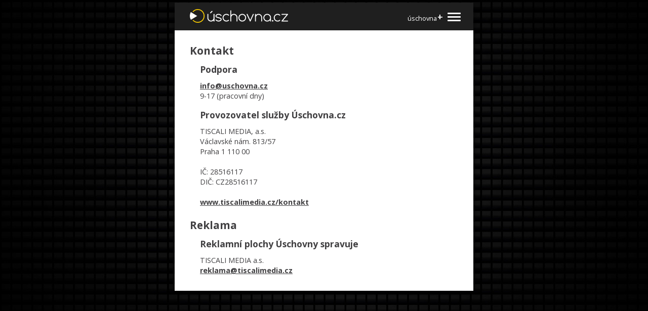

--- FILE ---
content_type: text/html; charset=UTF-8
request_url: https://www.uschovna.cz/kontakty?set_lang=cs
body_size: 9185
content:
<!DOCTYPE html>
<html >

<head>
	<meta http-equiv="content-type" content="text/html; charset=UTF-8" />
	<meta http-equiv="x-xrds-location" content="https://www.uschovna.cz/xrds.xml" />
	<meta http-equiv="cache-control" content="max-age=0" />
	<meta http-equiv="cache-control" content="no-cache" />
	<meta name="Description" CONTENT="Posílejte soubory do 30 GB snadno, bezpečně a neomezenou rychlostí. Zdarma a bez registrace.">
	<meta http-equiv="expires" content="0" />
		<meta http-equiv="expires" content="Tue, 01 Jan 1980 1:00:00 GMT" />
	<meta http-equiv="pragma" content="no-cache" />
	<meta property="og:title" content="Zásilka služby Úschovna ke stažení" />
	<meta property="og:description" content="Posílejte soubory do 30 GB snadno, bezpečně a neomezenou rychlostí. Zdarma a bez registrace." />
	<meta property="og:image" content="https://www.uschovna.cz/www/images/logo-pro-fb.jpg" />
	<title>Kontakty | Úschovna.cz</title>
	<link rel='shortcut icon' href='/favicon.ico' type='image/x-icon' />
	<link rel="apple-touch-icon-precomposed" sizes="57x57" href="/www/favicon/apple-touch-icon-57x57.png" />
	<link rel="apple-touch-icon-precomposed" sizes="114x114" href="/www/favicon/apple-touch-icon-114x114.png" />
	<link rel="apple-touch-icon-precomposed" sizes="72x72" href="/www/favicon/apple-touch-icon-72x72.png" />
	<link rel="apple-touch-icon-precomposed" sizes="144x144" href="/www/favicon/apple-touch-icon-144x144.png" />
	<link rel="apple-touch-icon-precomposed" sizes="60x60" href="/www/favicon/apple-touch-icon-60x60.png" />
	<link rel="apple-touch-icon-precomposed" sizes="120x120" href="/www/favicon/apple-touch-icon-120x120.png" />
	<link rel="apple-touch-icon-precomposed" sizes="76x76" href="/www/favicon/apple-touch-icon-76x76.png" />
	<link rel="apple-touch-icon-precomposed" sizes="152x152" href="/www/favicon/apple-touch-icon-152x152.png" />
	<link rel="icon" type="image/png" href="/www/favicon/favicon-196x196.png" sizes="196x196" />
	<link rel="icon" type="image/png" href="/www/favicon/favicon-96x96.png" sizes="96x96" />
	<link rel="icon" type="image/png" href="/www/favicon/favicon-32x32.png" sizes="32x32" />
	<link rel="icon" type="image/png" href="/www/favicon/favicon-16x16.png" sizes="16x16" />
	<link rel="icon" type="image/png" href="/www/favicon/favicon-128.png" sizes="128x128" />
	<meta name="application-name" content="Kontakty | Úschovna.cz"/>
	<meta name="msapplication-TileColor" content="#ffd100" />
	<meta name="msapplication-TileImage" content="/www/favicon/mstile-144x144.png" />
	<meta name="msapplication-square70x70logo" content="/www/favicon/mstile-70x70.png" />
	<meta name="msapplication-square150x150logo" content="/www/favicon/mstile-150x150.png" />
	<meta name="msapplication-wide310x150logo" content="/www/favicon/mstile-310x150.png" />
	<meta name="msapplication-square310x310logo" content="/www/favicon/mstile-310x310.png" />

		<!-- <link rel="stylesheet" type="text/css" href="/www/fonts/carlito/stylesheet.css">
        <link rel="stylesheet" type="text/css" href="/www/fonts/comfortaa/stylesheet.css"> -->
	<link rel="preconnect" href="https://fonts.gstatic.com">
	<link href="https://fonts.googleapis.com/css2?family=Open+Sans:wght@400;600;700&display=swap" rel="stylesheet">
	<style type="text/css">
		body {
			margin: 0 auto;
			padding: 0;
			font-size: 12px;
			min-height: 400px;
		}

		* html .clearfix {
			height: 1%;
		}

		.odkaz {
			cursor: pointer;
		}

		.clearfix:after,
		.c:after {
			clear: both;
			content: ' ';
			display: block;
			font-size: 0;
			line-height: 0;
			visibility: hidden;
			width: 0;
			height: 0;
		}

		.clearfix,
		.c {
			display: inline-block;
		}

		.clearfix,
		.c {
			display: block;
		}

		.left,
		.l {
			display: inline;
			float: left;
		}

		.right,
		.r {
			display: inline;
			float: right;
		}

		body,
		html {
			width: 100%;
			/*height:100%;*/
			min-width: 600px;
		}

		body	{ background: url('/www/images/pozadi_new_dark.jpg') #000000; background-position-x: center; background-repeat: no-repeat; }html	</style>
	<link href="/www/css/uschovna.css?v1.1.73" rel="stylesheet"/>
	
	<script async src="//pagead2.googlesyndication.com/pagead/js/adsbygoogle.js"></script>
	<script>
		(adsbygoogle = window.adsbygoogle || []).push({
			google_ad_client: "ca-pub-8814806225175502",
			enable_page_level_ads: true
		});
	</script>

			<script>(function(){/*
		Copyright The Closure Library Authors.
		SPDX-License-Identifier: Apache-2.0
		*/
		'use strict';var g=function(a){var b=0;return function(){return b<a.length?{done:!1,value:a[b++]}:{done:!0}}},l=this||self,m=/^[\w+/_-]+[=]{0,2}$/,p=null,q=function(){},r=function(a){var b=typeof a;if("object"==b)if(a){if(a instanceof Array)return"array";if(a instanceof Object)return b;var c=Object.prototype.toString.call(a);if("[object Window]"==c)return"object";if("[object Array]"==c||"number"==typeof a.length&&"undefined"!=typeof a.splice&&"undefined"!=typeof a.propertyIsEnumerable&&!a.propertyIsEnumerable("splice"))return"array";
		if("[object Function]"==c||"undefined"!=typeof a.call&&"undefined"!=typeof a.propertyIsEnumerable&&!a.propertyIsEnumerable("call"))return"function"}else return"null";else if("function"==b&&"undefined"==typeof a.call)return"object";return b},u=function(a,b){function c(){}c.prototype=b.prototype;a.prototype=new c;a.prototype.constructor=a};var v=function(a,b){Object.defineProperty(l,a,{configurable:!1,get:function(){return b},set:q})};var y=function(a,b){this.b=a===w&&b||"";this.a=x},x={},w={};var aa=function(a,b){a.src=b instanceof y&&b.constructor===y&&b.a===x?b.b:"type_error:TrustedResourceUrl";if(null===p)b:{b=l.document;if((b=b.querySelector&&b.querySelector("script[nonce]"))&&(b=b.nonce||b.getAttribute("nonce"))&&m.test(b)){p=b;break b}p=""}b=p;b&&a.setAttribute("nonce",b)};var z=function(){return Math.floor(2147483648*Math.random()).toString(36)+Math.abs(Math.floor(2147483648*Math.random())^+new Date).toString(36)};var A=function(a,b){b=String(b);"application/xhtml+xml"===a.contentType&&(b=b.toLowerCase());return a.createElement(b)},B=function(a){this.a=a||l.document||document};B.prototype.appendChild=function(a,b){a.appendChild(b)};var C=function(a,b,c,d,e,f){try{var k=a.a,h=A(a.a,"SCRIPT");h.async=!0;aa(h,b);k.head.appendChild(h);h.addEventListener("load",function(){e();d&&k.head.removeChild(h)});h.addEventListener("error",function(){0<c?C(a,b,c-1,d,e,f):(d&&k.head.removeChild(h),f())})}catch(n){f()}};var ba=l.atob("aHR0cHM6Ly93d3cuZ3N0YXRpYy5jb20vaW1hZ2VzL2ljb25zL21hdGVyaWFsL3N5c3RlbS8xeC93YXJuaW5nX2FtYmVyXzI0ZHAucG5n"),ca=l.atob("WW91IGFyZSBzZWVpbmcgdGhpcyBtZXNzYWdlIGJlY2F1c2UgYWQgb3Igc2NyaXB0IGJsb2NraW5nIHNvZnR3YXJlIGlzIGludGVyZmVyaW5nIHdpdGggdGhpcyBwYWdlLg=="),da=l.atob("RGlzYWJsZSBhbnkgYWQgb3Igc2NyaXB0IGJsb2NraW5nIHNvZnR3YXJlLCB0aGVuIHJlbG9hZCB0aGlzIHBhZ2Uu"),ea=function(a,b,c){this.b=a;this.f=new B(this.b);this.a=null;this.c=[];this.g=!1;this.i=b;this.h=c},F=function(a){if(a.b.body&&!a.g){var b=
		function(){D(a);l.setTimeout(function(){return E(a,3)},50)};C(a.f,a.i,2,!0,function(){l[a.h]||b()},b);a.g=!0}},D=function(a){for(var b=G(1,5),c=0;c<b;c++){var d=H(a);a.b.body.appendChild(d);a.c.push(d)}b=H(a);b.style.bottom="0";b.style.left="0";b.style.position="fixed";b.style.width=G(100,110).toString()+"%";b.style.zIndex=G(2147483544,2147483644).toString();b.style["background-color"]=I(249,259,242,252,219,229);b.style["box-shadow"]="0 0 12px #888";b.style.color=I(0,10,0,10,0,10);b.style.display=
		"flex";b.style["justify-content"]="center";b.style["font-family"]="Roboto, Arial";c=H(a);c.style.width=G(80,85).toString()+"%";c.style.maxWidth=G(750,775).toString()+"px";c.style.margin="24px";c.style.display="flex";c.style["align-items"]="flex-start";c.style["justify-content"]="center";d=A(a.f.a,"IMG");d.className=z();d.src=ba;d.style.height="24px";d.style.width="24px";d.style["padding-right"]="16px";var e=H(a),f=H(a);f.style["font-weight"]="bold";f.textContent=ca;var k=H(a);k.textContent=da;J(a,
		e,f);J(a,e,k);J(a,c,d);J(a,c,e);J(a,b,c);a.a=b;a.b.body.appendChild(a.a);b=G(1,5);for(c=0;c<b;c++)d=H(a),a.b.body.appendChild(d),a.c.push(d)},J=function(a,b,c){for(var d=G(1,5),e=0;e<d;e++){var f=H(a);b.appendChild(f)}b.appendChild(c);c=G(1,5);for(d=0;d<c;d++)e=H(a),b.appendChild(e)},G=function(a,b){return Math.floor(a+Math.random()*(b-a))},I=function(a,b,c,d,e,f){return"rgb("+G(Math.max(a,0),Math.min(b,255)).toString()+","+G(Math.max(c,0),Math.min(d,255)).toString()+","+G(Math.max(e,0),Math.min(f,
		255)).toString()+")"},H=function(a){a=A(a.f.a,"DIV");a.className=z();return a},E=function(a,b){0>=b||null!=a.a&&0!=a.a.offsetHeight&&0!=a.a.offsetWidth||(fa(a),D(a),l.setTimeout(function(){return E(a,b-1)},50))},fa=function(a){var b=a.c;var c="undefined"!=typeof Symbol&&Symbol.iterator&&b[Symbol.iterator];b=c?c.call(b):{next:g(b)};for(c=b.next();!c.done;c=b.next())(c=c.value)&&c.parentNode&&c.parentNode.removeChild(c);a.c=[];(b=a.a)&&b.parentNode&&b.parentNode.removeChild(b);a.a=null};var ia=function(a,b,c,d,e){var f=ha(c),k=function(n){n.appendChild(f);l.setTimeout(function(){f?(0!==f.offsetHeight&&0!==f.offsetWidth?b():a(),f.parentNode&&f.parentNode.removeChild(f)):a()},d)},h=function(n){document.body?k(document.body):0<n?l.setTimeout(function(){h(n-1)},e):b()};h(3)},ha=function(a){var b=document.createElement("div");b.className=a;b.style.width="1px";b.style.height="1px";b.style.position="absolute";b.style.left="-10000px";b.style.top="-10000px";b.style.zIndex="-10000";return b};var K={},L=null;var M=function(){},N="function"==typeof Uint8Array,O=function(a,b){a.b=null;b||(b=[]);a.j=void 0;a.f=-1;a.a=b;a:{if(b=a.a.length){--b;var c=a.a[b];if(!(null===c||"object"!=typeof c||Array.isArray(c)||N&&c instanceof Uint8Array)){a.g=b-a.f;a.c=c;break a}}a.g=Number.MAX_VALUE}a.i={}},P=[],Q=function(a,b){if(b<a.g){b+=a.f;var c=a.a[b];return c===P?a.a[b]=[]:c}if(a.c)return c=a.c[b],c===P?a.c[b]=[]:c},R=function(a,b,c){a.b||(a.b={});if(!a.b[c]){var d=Q(a,c);d&&(a.b[c]=new b(d))}return a.b[c]};
		M.prototype.h=N?function(){var a=Uint8Array.prototype.toJSON;Uint8Array.prototype.toJSON=function(){var b;void 0===b&&(b=0);if(!L){L={};for(var c="ABCDEFGHIJKLMNOPQRSTUVWXYZabcdefghijklmnopqrstuvwxyz0123456789".split(""),d=["+/=","+/","-_=","-_.","-_"],e=0;5>e;e++){var f=c.concat(d[e].split(""));K[e]=f;for(var k=0;k<f.length;k++){var h=f[k];void 0===L[h]&&(L[h]=k)}}}b=K[b];c=[];for(d=0;d<this.length;d+=3){var n=this[d],t=(e=d+1<this.length)?this[d+1]:0;h=(f=d+2<this.length)?this[d+2]:0;k=n>>2;n=(n&
		3)<<4|t>>4;t=(t&15)<<2|h>>6;h&=63;f||(h=64,e||(t=64));c.push(b[k],b[n],b[t]||"",b[h]||"")}return c.join("")};try{return JSON.stringify(this.a&&this.a,S)}finally{Uint8Array.prototype.toJSON=a}}:function(){return JSON.stringify(this.a&&this.a,S)};var S=function(a,b){return"number"!==typeof b||!isNaN(b)&&Infinity!==b&&-Infinity!==b?b:String(b)};M.prototype.toString=function(){return this.a.toString()};var T=function(a){O(this,a)};u(T,M);var U=function(a){O(this,a)};u(U,M);var ja=function(a,b){this.c=new B(a);var c=R(b,T,5);c=new y(w,Q(c,4)||"");this.b=new ea(a,c,Q(b,4));this.a=b},ka=function(a,b,c,d){b=new T(b?JSON.parse(b):null);b=new y(w,Q(b,4)||"");C(a.c,b,3,!1,c,function(){ia(function(){F(a.b);d(!1)},function(){d(!0)},Q(a.a,2),Q(a.a,3),Q(a.a,1))})};var la=function(a,b){V(a,"internal_api_load_with_sb",function(c,d,e){ka(b,c,d,e)});V(a,"internal_api_sb",function(){F(b.b)})},V=function(a,b,c){a=l.btoa(a+b);v(a,c)},W=function(a,b,c){for(var d=[],e=2;e<arguments.length;++e)d[e-2]=arguments[e];e=l.btoa(a+b);e=l[e];if("function"==r(e))e.apply(null,d);else throw Error("API not exported.");};var X=function(a){O(this,a)};u(X,M);var Y=function(a){this.h=window;this.a=a;this.b=Q(this.a,1);this.f=R(this.a,T,2);this.g=R(this.a,U,3);this.c=!1};Y.prototype.start=function(){ma();var a=new ja(this.h.document,this.g);la(this.b,a);na(this)};
		var ma=function(){var a=function(){if(!l.frames.googlefcPresent)if(document.body){var b=document.createElement("iframe");b.style.display="none";b.style.width="0px";b.style.height="0px";b.style.border="none";b.style.zIndex="-1000";b.style.left="-1000px";b.style.top="-1000px";b.name="googlefcPresent";document.body.appendChild(b)}else l.setTimeout(a,5)};a()},na=function(a){var b=Date.now();W(a.b,"internal_api_load_with_sb",a.f.h(),function(){var c;var d=a.b,e=l[l.btoa(d+"loader_js")];if(e){e=l.atob(e);
		e=parseInt(e,10);d=l.btoa(d+"loader_js").split(".");var f=l;d[0]in f||"undefined"==typeof f.execScript||f.execScript("var "+d[0]);for(;d.length&&(c=d.shift());)d.length?f[c]&&f[c]!==Object.prototype[c]?f=f[c]:f=f[c]={}:f[c]=null;c=Math.abs(b-e);c=1728E5>c?0:c}else c=-1;0!=c&&(W(a.b,"internal_api_sb"),Z(a,Q(a.a,6)))},function(c){Z(a,c?Q(a.a,4):Q(a.a,5))})},Z=function(a,b){a.c||(a.c=!0,a=new l.XMLHttpRequest,a.open("GET",b,!0),a.send())};(function(a,b){l[a]=function(c){for(var d=[],e=0;e<arguments.length;++e)d[e-0]=arguments[e];l[a]=q;b.apply(null,d)}})("__d3lUW8vwsKlB__",function(a){"function"==typeof window.atob&&(a=window.atob(a),a=new X(a?JSON.parse(a):null),(new Y(a)).start())});}).call(this);
		window.__d3lUW8vwsKlB__("[base64]");</script>

	
	<meta name="seznam-wmt" content="MKq13V2jnS8IUSyH7cz8VBbFH8D1yl0Z" />

	<script async defer src="https://cdn.performax.cz/yi/openwrap/openwrap_4228_tiscali.js"></script>
</head>

<body >

	
	
	<div class="wrapper_full_width">
	<div class="wrapper c">
		<div class="hlavni_menu c">
	<a href="/">
		<div id="logo" class="l">
			<h1>Úschovna</h1>
		</div>
	</a>
	<div class="menu r c">
		<div class="r">
			<button id="hamburger">
				<span></span>
				<span></span>
				<span></span>
			</button>
		</div>
		<a href="/uschovna_plus" class="r link">
			úschovna<span class='plus'>+</span>		</a>
		<div id="menu_prihlasit" class="hamburger-menu">
			<form class="form" method="POST">
				<div class="old-params hidden">
					<input type="hidden" name="_method" value="POST" />
					<input type="hidden" name="data[User][username]" value="" />
					<input type="hidden" name="data[User][password]" value="" />
					<input type="hidden" name="data[User][remember]" value="0" />
				</div>
				<div class="login">
					<input type="text" name="login" value="" placeholder="e-mail" />
				</div>
				<div class="passwd">
					<input type="password" name="passwd" value="" placeholder="heslo" />
				</div>
				<input class="button" type="button" name="login-button" value="PŘIHLÁSIT" />
				<input type="hidden" name="plus-server" value="https://plus.uschovna.cz" />
				<input type="button" name="moje-id" value="PŘIHLÁSIT PŘES MOJEID" />
			</form>
			<ul>
				<li>
					<a href="/cenik">
						ceník					</a>
				</li>
				<li>
					<a href="/uschovna_plus">
						úschovna<span class='plus'>+</span>					</a>
				</li>
				<li>
					<a href="/vseobecne_podminky_uschovna">
						podmínky					</a>
				</li>
				<li>
					<a href="/faq">
						FAQ					</a>
				</li>
				<li>
					<a href="/kontakty">
						kontakt					</a>
				</li>
				<li id="langs">
																<a href="/en/kontakty?set_lang=en">
							<img src="/www/img/ikonky/flags/en.png" class="l" />
						</a>
																<a href="/sk/kontakty?set_lang=sk">
							<img src="/www/img/ikonky/flags/sk.png" class="l" />
						</a>
									</li>
			</ul>
		</div>

	</div>
</div>		<div id="vice_kontakty_obsah" class="zalozka_obsah">
			<h2 class="heading comfortaa-light">
				Kontakt			</h2>
			<h3>Podpora</h3>
			<a href="mailto:info@uschovna.cz">info@uschovna.cz</a>
			<div>9-17 (pracovní dny)</div>
			<h3 class="comfortaa-light">
				Provozovatel služby Úschovna.cz			</h3>
			<div class="address">
				TISCALI MEDIA, a.s.<br />
				Václavské nám. 813/57<br />
				Praha 1
				110 00<br />
				<br />
				IČ: 28516117<br />
				DIČ: CZ28516117<br /><br />
				<a href="https://www.tiscalimedia.cz/kontakt">www.tiscalimedia.cz/kontakt</a><br />
			</div>
			<h2 class="comfortaa-light">
				Reklama			</h2>
			<h3 class="comfortaa-light">
				Reklamní plochy Úschovny spravuje			</h3>
			<div>
				TISCALI MEDIA a.s.
			</div>
			<div>
				<a href="mailto:reklama@tiscalimedia.cz">reklama@tiscalimedia.cz</a>
			</div>
		</div>
	</div>
</div>




<div id="vice_bublina" class="vice menu_bublina">
	<div class="sipka"></div>
	<div class="telo ">
		<a href="/vseobecne_podminky_uschovna" class="zobrazit_vice" zalozka="vice_podminky">
			<div class="c">
				<div class="l">podmínky</div>
			</div>
		</a>
		<a href="/Zasady%20zpracovani%20osobnich%20udaju%20Uschovna.pdf" class="zobrazit_vice" zalozka="vice_podminky">
			<div class="c">
				<div class="l">zpracování&nbsp;osobních&nbsp;údajů</div>
			</div>
		</a>
		<a href="/reklama" class="zobrazit_vice" zalozka="vice_reklama">
			<div class="c">
				<div class="l">reklama</div>
			</div>
		</a>
					<a href="/faq" class="zobrazit_vice" zalozka="vice_faq">
				<div class="c">
					<div class="l">FAQ</div>
				</div>
			</a>
				<a href="/kontakty" class="zobrazit_vice" zalozka="vice_kontakty">
			<div class="c">
				<div class="l">kontakt</div>
			</div>
		</a>
	</div>
</div>


<div id="lang_selector" class="menu_bublina">
	<div class="sipka"></div>
	<div class="telo ">
		<a href="/kontakty?set_lang=cs" id="lang" title="česky">
			<div class="c">
									<img src="/www/images/fajfka.png" class="l fajfka" />
								<img src="/www/images/flag_cz.jpg" class="l" />
				<div class="l">CZ</div>
			</div>
		</a>
		<a href="/en/kontakty?set_lang=en" id="lang" title="english" class="c">
			<div class="c">
								<img src="/www/images/flag_en.jpg" class="l" />
				<div class="l">EN</div>
			</div>
		</a>
		<a href="/sk/kontakty?set_lang=sk" id="lang" title="slovensky" class="c">
			<div class="c">
								<img src="/www/images/flag_sk.jpg" class="l" />
				<div class="l">SK</div>
			</div>
		</a>
	</div>
</div>

<div id="menu_registrace_bublina" class="c menu_bublina">
	<div class="sipka"></div>
	<div class="registrace_wrapper telo">

		<a href="/mojeid-specialni-registrace/?utm_source=uschovna&utm_campaign=tlacitko&utm_medium=web" title="registrovat na Úschovně přes mojeID"><img src="/www/images/cudl-registrovat-pres-mojeID.png" /></a>

		<div class="rekl c">
			<img src="/www/images/tablet.png" class="l" />
			<div class="text l">zaregistrujte se na Úschovně přes mojeID a získejte <strong>ZDARMA</strong> kód na odeslání <img src="/www/images/PREMIUM-zasilka-mojeID-registrace-bublina.png" style="vertical-align: text-bottom;" /> a vyhrajte skvělý <strong>TABLET NextBook Premium 7HD</strong></div>
		</div>
		<div class="sediva_linka"></div>


		<a href="http://old.uschovna.cz/users/register" title="registrovat na Úschovně (bez bonusu)"><img src="/www/images/cudl-registrovat-na-uschovne.png" /></a>
		<div class="textdva">registrací na Úschovně získáte dokonalý přehled o svých zásilkách a slevu na posílání nadměrných zásilek</div>
	</div>
</div>


<div id="menu_podpora_bublina" class="c menu_bublina">
</div>

<div id="vice_wrapper" class="reklamy">
	<div class="igelit close"></div>
	<div class="vice_vystredeno ">
		<div class="vice_hlavicka c">
			<img src="/www/images/logo-uschovna-vice.png" class="l logo" />
			<div class="vice_close r"><img src="/www/images/krizek-vice.png" class="close" /></div>
			<div id="vice_aplikace" class="zalozka r">aplikace</div>
			<div id="vice_podminky" class="zalozka r">podmínky</div>
			<div id="vice_faq" class="zalozka r">FAQ</div>
			<div id="vice_reklama" class="zalozka r">reklama</div>
			<div id="vice_kontakty" class="zalozka r">kontakt</div>
					</div>

		<div class="vice_obsah c">
			<div class="loader"><img src="/www/images/loading-animation-8.gif" /></div>

		</div>
	</div>
</div>

<div id="bublina_chybi_kod_zasilky" class="bublina_chyba c">
	<div class="bublina_pro_text l"> vyplňte prosím kód zásilky</div>
	<div class="sipka l">
		<div class="vnejsi"></div>
		<div class="vnitrni"></div>
	</div>
</div>

<div style='width:1px;height:1px'>
	<!-- GOOGLE ANALYTICS -->
	<script type='text/javascript'>
		var _gaq = _gaq || [];
		_gaq.push(['_setAccount', 'UA-17211220-1']);
		_gaq.push(['_setDomainName', 'none']);
		_gaq.push(['_setAllowLinker', true]);
		_gaq.push(['_trackPageview']);

		(function() {
			var ga = document.createElement('script'); ga.type = 'text/javascript'; ga.async = true;
			//ga.src = ('https:' == document.location.protocol ? 'https://ssl' : 'http://www') + '.google-analytics.com/ga.js';
			ga.src = ('https:' == document.location.protocol ? 'https://' : 'http://') + 'stats.g.doubleclick.net/dc.js'; //tohle je kvuli remarketingu
			var s = document.getElementsByTagName('script')[0]; s.parentNode.insertBefore(ga, s);
		})();
	</script>

	<script async src="https://www.googletagmanager.com/gtag/js?id=G-QHNRMPV97C"></script>
	<script>
		window.dataLayer = window.dataLayer || [];
		function gtag(){dataLayer.push(arguments);}
		gtag('js', new Date());
		gtag('config', 'G-QHNRMPV97C');
	</script>

	<!-- Kód Google značky pro remarketing -->
	<script type="text/javascript">
	/* <![CDATA[ */
	var google_conversion_id = 1025067010;
	var google_custom_params = window.google_tag_params;
	var google_remarketing_only = true;
	/* ]]> */
	</script>
	<script type="text/javascript" src="//www.googleadservices.com/pagead/conversion.js">
	</script>
	<noscript>
	<div style="display:inline;">
	<img height="1" width="1" style="border-style:none;" alt="" src="//googleads.g.doubleclick.net/pagead/viewthroughconversion/1025067010/?value=0&amp;guid=ON&amp;script=0"/>
	</div>
	</noscript>


	<!-- Sklik remarketing -->
	<script type="text/javascript">
	/* <![CDATA[ */
	var seznam_retargeting_id = 21073;
	/* ]]> */
	</script>
	<script type="text/javascript" src="//c.imedia.cz/js/retargeting.js"></script>


	<!-- FB REMARKETING -->
	<script>(function() {
	var _fbq = window._fbq || (window._fbq = []);
	if (!_fbq.loaded) {
	var fbds = document.createElement('script');
	fbds.async = true;
	fbds.src = '//connect.facebook.net/en_US/fbds.js';
	var s = document.getElementsByTagName('script')[0];
	s.parentNode.insertBefore(fbds, s);
	_fbq.loaded = true;
	}
	_fbq.push(['addPixelId', '318614934958499']);
	})();
	window._fbq = window._fbq || [];
	window._fbq.push(['track', 'PixelInitialized', {}]);
	</script>
	<noscript><img height="1" width="1" alt="" style="display:none" src="https://www.facebook.com/tr?id=318614934958499&amp;ev=PixelInitialized" /></noscript>
</div>

<!-- (C)2000-2013 Gemius SA - gemiusAudience / uschovna.cz / -->
<script type="text/javascript">
<!--//--><![CDATA[//><!--
var pp_gemius_identifier = 'zCgwEjxuC8GtOft4nsjw7NTJ33jZZUeC_oIe6qIEZ3n.y7';
// lines below shouldn't be edited
function gemius_pending(i) { window[i] = window[i] || function() {var x = window[i+'_pdata'] = window[i+'_pdata'] || []; x[x.length]=arguments;};};
gemius_pending('gemius_hit'); gemius_pending('gemius_event'); gemius_pending('pp_gemius_hit'); gemius_pending('pp_gemius_event');
(function(d,t) {try {var gt=d.createElement(t),s=d.getElementsByTagName(t)[0]; gt.setAttribute('async','async'); gt.setAttribute('defer','defer');
 gt.src='https://spir.hit.gemius.pl/xgemius.js'; s.parentNode.insertBefore(gt,s);} catch (e) {}})(document,'script');
//--><!]]>
</script>



<script type="text/javascript" >var lang="cs";</script><script type="text/javascript" src="/www/js/uschovna.js?v1.1.73"></script>

<script type="text/javascript">
	$('#homepage_bod_3b a').click(function(event) {
		$('#vice_mene').click();
		event.preventDefault();
	});
</script>
</body>

</html>


--- FILE ---
content_type: text/html; charset=utf-8
request_url: https://www.google.com/recaptcha/api2/aframe
body_size: 268
content:
<!DOCTYPE HTML><html><head><meta http-equiv="content-type" content="text/html; charset=UTF-8"></head><body><script nonce="3PwKCrr3j-KtBvKzi51fyg">/** Anti-fraud and anti-abuse applications only. See google.com/recaptcha */ try{var clients={'sodar':'https://pagead2.googlesyndication.com/pagead/sodar?'};window.addEventListener("message",function(a){try{if(a.source===window.parent){var b=JSON.parse(a.data);var c=clients[b['id']];if(c){var d=document.createElement('img');d.src=c+b['params']+'&rc='+(localStorage.getItem("rc::a")?sessionStorage.getItem("rc::b"):"");window.document.body.appendChild(d);sessionStorage.setItem("rc::e",parseInt(sessionStorage.getItem("rc::e")||0)+1);localStorage.setItem("rc::h",'1768454708491');}}}catch(b){}});window.parent.postMessage("_grecaptcha_ready", "*");}catch(b){}</script></body></html>

--- FILE ---
content_type: text/css
request_url: https://www.uschovna.cz/www/css/uschovna.css?v1.1.73
body_size: 14660
content:
@charset "UTF-8";img{border:0}*{color:#000;margin:0;padding:0}*,.comfortaa,.comfortaa-light{font-family:Open Sans,sans-serif}a{text-decoration:none}input[type=email],input[type=password],input[type=text]{background:transparent;border:none;color:#252525;font-size:14.4px;margin:1px 0 2px;outline:none;padding:0 0 0 2px}textarea{background:transparent;border:none;color:#252525;display:block;line-height:16px;padding:2px;resize:none}input[type=button]:not(:focus),input[type=submit],textarea{outline:none}.linka_siroka{background:#e5e5e5;border-left:0 solid #a2a2a2;border-right:0 solid #a2a2a2;height:1px;margin:0 25px 0 137px}.button{background:#f6ce0d;border:0 solid #f1b50f;border-radius:3px;color:#1f1f1f!important;cursor:pointer;display:inline-block;height:23px;margin:17px 0 8px;padding:0 17px;text-align:center}.button:hover{background:#f8dd53}.button:active{background:#f1df83}select option{padding-left:6px}.oranzova{color:#fed30b}.tmava_oranzova{color:#ff9c00}.bublina{display:none;position:absolute;z-index:9000}.bublina .sipka{height:10px;margin:0;padding:0;width:21px;z-index:9900}.bublina .sipka,.bublina .sipka.horni{position:relative}.bublina .sipka.horni .vnejsi{border-bottom:9px solid #d9d9d9;border-left:9px solid transparent;border-right:9px solid transparent;font-size:0;height:0;line-height:0;position:absolute;width:0}.bublina .sipka.horni .vnitrni{border-bottom:8px solid #fff;border-left:8px solid transparent;border-right:8px solid transparent;font-size:0;height:0;left:1px;line-height:0;position:absolute;top:1px;width:0}.bublina .telo{background:#fff;border:1px solid #e6e6e6;margin:0;padding:3px;position:relative;z-index:9010}.bublina_chyba{display:none;position:absolute;z-index:100}.bublina_chyba .bublina_pro_text{background:#ffe7e7;border:1px solid #d55f5f;border-radius:3px;color:#d55f5f;padding:7px 22px 8px;width:216px}.bublina_chyba .sipka{margin:8px 0 0 -1px;position:relative}.bublina_chyba .sipka .vnejsi{border-bottom:7px solid transparent;border-left:7px solid #d55f5f;border-top:7px solid transparent;font-size:0;height:0;line-height:0;position:absolute;top:0;width:0}.bublina_chyba .sipka .vnitrni{border-bottom:6px solid transparent;border-left:6px solid #ffe7e7;border-top:6px solid transparent;font-size:0;height:0;line-height:0;position:absolute;top:1px;width:0}.wrapper_full_width{padding-bottom:15px;padding-top:5px}.wrapper{-webkit-box-shadow:0 4px 10px 0 rgba(0,0,0,.7);box-shadow:0 4px 10px 0 rgba(0,0,0,.7);margin:0 auto;overflow:hidden;position:relative;width:590px;z-index:100}#eu-cookies{background:#000;color:#fff;font-size:15px;padding:13px 0 12px;text-align:center;width:100%}#eu-cookies a{color:#ffc501}#eu-cookies a:hover{text-decoration:underline}#eu-cookies button{background:#ffc501;border:none;border-radius:5px;color:#000;font-size:15px;margin-left:30px;padding:5px 30px;text-transform:uppercase}#eu-cookies button:active{background:#fea82e}#maintenance{background:#000;color:#fff;font-size:15px;padding:13px 0 12px;text-align:center;width:100%}.hlavni_menu{background:#1f1f1f;height:55px}#logo{background:url(../img/svg/logo\ uschovnacz.svg);background-repeat:no-repeat;cursor:pointer;height:28px;margin:13px 0 0 30px;width:194px}#logo h1{display:none}.hlavni_menu .menu{margin:20px 25px 0 0;width:330px}.hlavni_menu .menu .l{color:#fff;margin-left:10px;padding-bottom:2px}.hlavni_menu .menu .link{cursor:pointer}.hlavni_menu .menu .link .plus{bottom:1px;color:#fff;cursor:pointer;font-size:18px;font-weight:600;left:1px;line-height:1;position:relative}.hlavni_menu .menu .l.link:hover{border-bottom:1px solid}.hlavni_menu .menu .r{color:#fff;font-size:12.8px;margin-left:10px;padding-bottom:2px}.hlavni_menu .menu .r small{color:#fff}.hlavni_menu .menu .r.link:hover{border-bottom:1px solid}.hlavni_menu .menu .lang img{height:7px;margin:5px 4px 0 0}.hlavni_menu .menu .lang .text{color:#fff;font-size:11px;margin-left:0;margin-top:1px;padding-left:0}.hlavni_menu .menu #vice_mene{margin:0}.hlavni_menu .menu #vice_mene_img{height:8px;margin:1px 0 0 3px;width:5px}.hlavni_menu .menu #vice_mene_img img{height:8px;width:5px}.hlavni_menu .menu a.plus-icon{background:url(/www/images/ikonka-vice.png);background-repeat:no-repeat;display:block;float:right;height:11px;margin-left:16px;margin-top:3px;width:8px}.hlavni_menu #hamburger{background-color:transparent;border:0;cursor:pointer;margin-top:-4px;position:relative;top:3px;width:26px}.hlavni_menu #hamburger:focus{outline:none}.hlavni_menu #hamburger span{background-color:#fff;border-radius:1px;display:block;height:3px;width:100%}.hlavni_menu #hamburger:hover span{background-color:#b1b1b1}.hlavni_menu #hamburger.active span{background-color:#656565}.hlavni_menu #hamburger span:not(:last-child){margin-bottom:4px}.hlavni_menu .hamburger-menu{background:#fff;border:1px solid #d0d0d0;display:none;overflow:hidden;padding:3px;position:absolute;right:18px;top:58px;width:170px;z-index:1000}.hlavni_menu .hamburger-menu input[type=password],.hlavni_menu .hamburger-menu input[type=text]{border:1px solid #d0d0d0;-webkit-box-sizing:border-box;box-sizing:border-box;color:#000;height:auto;line-height:1;margin:0;padding:5px 8px;width:100%}.hlavni_menu .hamburger-menu input[type=button]{background:#414042;border:0;border-radius:0;color:#fff!important;cursor:pointer;font-size:14.4px;font-weight:600;height:auto;margin:3px 0 0;padding:5px 8px;width:100%}.hlavni_menu .hamburger-menu input[type=button]:hover{background:#363536}.hlavni_menu .hamburger-menu input[type=button]:active{background:#292829}.hlavni_menu .hamburger-menu .passwd{margin-top:-1px}.hlavni_menu .hamburger-menu.active{display:block}.hamburger-menu ul li>a{border-bottom:1px solid #d0d0d0;display:block;font-size:14.4px;margin:0 7px;padding:6px 0;text-align:center}.hamburger-menu ul li>a:hover{text-decoration:underline}.hamburger-menu ul li#langs{-webkit-box-pack:center;-ms-flex-pack:center;-webkit-box-align:center;-ms-flex-align:center;align-items:center;display:-webkit-box;display:-ms-flexbox;display:flex;height:27px;justify-content:center}.hamburger-menu ul li#langs a{border-bottom:none;margin:0;padding:5px;text-align:center}.hamburger-menu ul li#langs a img{margin:0}.menu_bublina{display:none;position:absolute}.menu_bublina .sipka{border-bottom:10px solid #fff;border-left:10px solid transparent;border-right:10px solid transparent;font-size:0;height:0;line-height:0;position:relative;width:0;z-index:200}.menu_bublina .telo{background:#fff;border:1px solid #d9d9d9;border-radius:5px;-webkit-border-radius:5px;-webkit-box-shadow:0 0 10px 0 #505050;box-shadow:0 0 10px 0 #505050;margin-top:-1px;position:relative;z-index:150}#lang{cursor:pointer}#lang_selector{width:58px}#lang_selector .sipka{margin-left:20px}#lang_selector .telo div.c{background:#fff;cursor:pointer;height:18px;position:relative}#lang_selector .telo div.c div{left:33px;padding-right:4px;position:absolute;top:1px}#lang_selector .telo div.c img{left:18px;position:absolute;top:6px}#lang_selector .telo div.c img.fajfka{left:5px;position:absolute;top:6px}#lang_selector .telo div.c:hover{background:#ffd96d;border-radius:3px}#prihlaseni .sipka{margin-left:110px}#prihlaseni .prihlaseni_wrapper{height:208px;padding:15px 15px 30px;width:208px}#prihlaseni .login_input{height:36px;margin:0 auto 13px;position:relative;width:205px}#prihlaseni input[type=password],#prihlaseni input[type=text]{background:transparent;border:1px solid #d9d9d9;height:26px;line-height:16px;padding:5px 5px 5px 10px;position:absolute;width:187px;z-index:100}#prihlaseni .napoveda{color:#838383;font-size:16px;margin:10px 0 0 12px;position:absolute;z-index:90}#prihlaseni .check_input{padding-left:2px}#prihlaseni .check_input div.l{margin-top:-1px;padding-left:8px}#prihlaseni .check_input div.l label{font-size:13px}#prihlaseni input[type=submit].button{font-size:16px;height:36px;margin-top:7px;position:relative;width:205px}#prihlaseni input[type=submit]::-moz-focus-inner{border:0;padding:0}#prihlaseni .zapomenute_heslo{margin-top:7px;text-align:center}#prihlaseni .zapomenute_heslo a{color:#ffa800}#prihlaseni .moje_id{height:24px;margin:10px 0 0 27px;width:155px}#menu_podpora_bublina{display:none;position:absolute;top:46px}#menu_podpora_bublina .sipka{margin-left:85px}#menu_podpora_bublina .podpora_wrapper{min-height:105px;width:190px}#menu_podpora_bublina .podpora_udaj{padding:20px 0 0 20px}#menu_podpora_bublina .podpora_udaj img{padding-top:3px}#menu_podpora_bublina .podpora_udaj .text{font-size:16px;margin-left:10px}#menu_registrace_bublina{display:none;position:absolute;top:46px}#menu_registrace_bublina .sipka{margin-left:155px}#menu_registrace_bublina *{color:#323232;font-size:12px}#menu_registrace_bublina .registrace_wrapper{padding:15px;width:290px}#menu_registrace_bublina .rekl{margin-top:17px}#menu_registrace_bublina .rekl .text{line-height:18px;margin-left:10px;margin-top:-10px;width:185px}#menu_registrace_bublina .sediva_linka{background:#e5e5e5;height:1px;margin:14px 0;width:100%}#menu_registrace_bublina .textdva{line-height:18px;padding:5px}.vice.menu_bublina{position:absolute;top:46px;width:150px}.vice.menu_bublina .sipka{margin-left:28px}.vice.menu_bublina a{display:block;line-height:26px;padding-left:14px}.vice.menu_bublina a:hover{background:#fd0}.content{background:#fff;min-height:30px}.content.hover{background:#ffedc0}#homepage #rozcestnik{margin:0 auto;padding-bottom:20px;width:100%}#homepage #poslat{height:293px;position:relative;width:50%}#homepage #poslat a,#homepage #vyzvednout a{display:block}#homepage #poslat .faze,#homepage #vyzvednout .faze{-webkit-transition:.1s;transition:.1s}#homepage #poslat a:hover .faze,#homepage #vyzvednout a:hover .faze{-webkit-transform:scale(1.05);transform:scale(1.05)}#homepage #poslat a:active .faze,#homepage #vyzvednout a:active .faze{-webkit-transform:scale(1.1);transform:scale(1.1)}#homepage #poslat .faze{background:url(../img/svg/poslat\ symbol.svg);background-repeat:no-repeat;height:152px;margin:76px 0 0 76px;width:165px}#homepage #vyzvednout{height:293px;position:relative;width:50%}#homepage #vyzvednout .faze{background:url(../img/svg/stáhnout\ symbol.svg);background-repeat:no-repeat;height:152px;margin:76px 0 0 54px;width:165px}#homepage #poslat h3{padding:76px 0 0 76px}#homepage #poslat h3,#homepage #vyzvednout h3{bottom:0;color:#414042;font-size:24px;font-weight:400;position:absolute;text-align:center;text-transform:uppercase;width:165px}#homepage #vyzvednout h3{padding:76px 0 0 54px}#homepage .linka{background:#e5e5e5;border:none;display:none;height:1px;margin:0 auto;width:528px}#homepage h2{font-size:30px;margin-top:30px;text-align:center}#homepage .uvodni_text{line-height:18px;margin-top:21px;padding-bottom:20px;width:100%}#homepage .uvodni_text span{color:#414042}#homepage .fb{height:190px;margin:0 auto;overflow:hidden;padding-bottom:27px;width:548px}#homepage .features{margin:0 auto;width:500px}#homepage .features li{font-size:14.4px;line-height:29px;list-style:none}#homepage .features li span{position:relative;top:-8px}#homepage .link_to_old{margin:0 20px 15px 0}#homepage .link_to_old a{background:#b3b3b3;border-radius:5px;padding:5px}#homepage .link_to_old a:hover{text-decoration:underline}#homepage .link_to_old a div{font-size:15px;padding:3px 5px}#upload .radek{width:100%}#upload .radek .label{font-size:14.4px;padding-bottom:8px;padding-left:30px;padding-top:10px;text-transform:uppercase;width:107px}#upload .radek .label label{color:#414042;font-weight:600}#upload .radek .prvek{min-height:38px;width:428px}#upload .radek.vyssi{padding-top:8px}#upload>.radek:first-child,#upload>.radek:last-child{padding:15px 0}#upload>.radek:not(:first-child):not(:last-child){padding-top:3px}#upload #sender_img{display:none;left:4px;margin-top:11px;position:absolute}#upload #sender_mail.spravne{left:16px}#upload .radek .prvek.aktivni{-webkit-box-shadow:0 0 5px 1px #40c3ff;box-shadow:0 0 5px 1px #40c3ff}#upload .radek .prvek div{color:#a6a6a6;font-size:14.4px}#upload .radek .prvek .text{padding-top:9px}#upload .radek .prvek .text.small{color:#a6a6a6;font-size:12px;margin-left:3px;padding-top:14px}.content .soubory_text{font-size:14.4px}.content #vyberte.button{background:#666665;border-radius:0;color:#fff!important;cursor:pointer;font-size:14.4px!important;font-weight:600;height:23px;line-height:22px;margin:7px 0 3px;padding:3px 0;text-transform:uppercase;width:136px}.content #vyberte.button:hover{background:#444}.content #vyberte.button:active{background:#2c2c2c}.content #upload_file_label{display:none;padding-left:5px}#file_wrapper{height:90px;margin:0 auto;position:relative;width:330px}#file_wrapper .corner{height:5px;position:absolute;width:5px}#file_wrapper .corner.corner-top-left{border-left:1px solid #666665;border-top:1px solid #666665;left:0;top:0}#file_wrapper .corner.corner-top-right{border-right:1px solid #666665;border-top:1px solid #666665;right:0;top:0}#file_wrapper .corner.corner-bottom-left{border-bottom:1px solid #666665;border-left:1px solid #666665;bottom:0;left:0}#file_wrapper .corner.corner-bottom-right{border-bottom:1px solid #666665;border-right:1px solid #666665;bottom:0;right:0}.content .wrapper_upload_file{padding-top:10px}.content .wrapper_upload_file.hidden{height:1px;overflow:hidden;position:absolute;top:0;width:1px;z-index:-1}.content .wrapper_upload_file div{margin-bottom:3px}.content .wrapper_upload_file input{margin-right:5px;width:400px}.content .wrapper_upload_file img{cursor:pointer;display:none}#wrapper_soubory{display:none}#bublina_cena{width:260px}#bublina_cena .sipka{margin-left:180px}#bublina_cena.tricet .sipka{margin-left:120px}#bublina_cena.devadesat .sipka{margin-left:214px}#bublina_cena.bublina .sipka.spodni{margin-top:-2px;position:relative}#bublina_cena.bublina .sipka.spodni .vnejsi{border-left:9px solid transparent;border-right:9px solid transparent;border-top:9px solid #d9d9d9;font-size:0;height:0;line-height:0;position:absolute;top:1px;width:0}#bublina_cena.bublina .sipka.spodni .vnitrni{border-left:8px solid transparent;border-right:8px solid transparent;border-top:8px solid #fff;font-size:0;height:0;left:1px;line-height:0;position:absolute;top:1px;width:0}#bublina_cena .krizek{background:url(../images/ikonky/krizek.png);cursor:pointer;display:inline;float:right;height:9px;width:9px}#bublina_cena .telo{margin-top:-2px;padding:10px}#bublina_cena .obsah{padding:0 10px}#bublina_cena .pulka{margin-bottom:15px;width:49.5%}#bublina_cena .tmava_oranzova{font-size:16px;font-weight:700;padding-bottom:10px;text-align:center}#bublina_cena.en .tmava_oranzova{font-size:14px}#bublina_cena .sediva_linka{background:#e5e5e5;height:1px;width:100%}#bublina_cena .svislitko{background:#e5e5e5;height:50px;margin-top:5px;width:1px}#bublina_cena .cena_online{font-size:16px;padding-top:5px;text-align:center}#bublina_cena .vyzvani_k_platbe{font-size:13px;padding-top:10px}.seznam_vlozenych{margin-left:141px;padding:4px 0;width:420px}.seznam_vlozenych .zaznam{padding:0}.seznam_vlozenych .zaznam .text{color:#3f3f3f;font-size:14.4px;margin:3px 0 0;max-width:390px}.seznam_vlozenych .zaznam .text input{color:#3f3f3f;font-size:14.4px;margin-top:2px;width:372px}.seznam_vlozenych .zaznam.soubor .text{overflow:hidden;text-overflow:ellipsis;white-space:nowrap;width:290px}.seznam_vlozenych .zaznam.soubor .size{color:#3f3f3f;font-size:14.4px;margin:3px 0 0;max-width:390px;text-align:right;width:72px}.seznam_vlozenych .zaznam .r{cursor:pointer}.seznam_vlozenych .zaznam .img{background:url(../images/ikonky/soubory.png);height:19px;margin-top:4px;width:22px}.seznam_vlozenych .zaznam .img.doc{background-position:0 0}.seznam_vlozenych .zaznam .img.image{background-position:-22px 0}.seznam_vlozenych .zaznam .img.application{background-position:-44px 0}.seznam_vlozenych .zaznam .img.pdf{background-position:-66px 0}.seznam_vlozenych .zaznam .img.ppt{background-position:-88px 0}.seznam_vlozenych .zaznam .img.xls{background-position:-110px 0}.seznam_vlozenych .zaznam .img.zip{background-position:-132px 0}.seznam_vlozenych .zaznam .img.audio{background-position:-154px 0}.seznam_vlozenych .zaznam .img.video{background-position:-176px 0}.seznam_vlozenych .zaznam .r img{margin-top:8px}.seznam_vlozenych .zaznam.after{display:none}.seznam_vlozenych .zaznam.email .text{margin:0}.seznam_vlozenych .zaznam.email .panacek{margin-right:3px;margin-top:4px}.seznam_vlozenych .dalsi{cursor:pointer;margin:4px 0 3px}.seznam_vlozenych .dalsi .text{height:14px;line-height:18px}.seznam_vlozenych .dalsi .skryt{display:none;height:14px;line-height:14px}.seznam_vlozenych .dalsi img.sbalene{height:5px;margin:2px 0 0 8px;width:10px}.seznam_vlozenych .dalsi img.rozbalene{height:5px;margin:5px 0 2px 8px;width:10px}#capsa_soubory.seznam_vlozenych{margin-left:0;width:425px}#capsa_soubory .textc{margin:5px 0 0!important;overflow:hidden;padding:0!important;text-overflow:ellipsis;white-space:nowrap;width:320px}#capsa_soubory .size,#capsa_soubory .textc{color:#3f3f3f!important;font-size:14px!important}.content .input_text{position:relative}.content .input_text input{margin-left:5px;margin-top:10px;position:absolute;width:405px;z-index:10}.content .input_text div.napoveda{padding-left:3px;position:absolute;z-index:5}#wrapper_prijemci{display:none}.content .input_textarea{position:relative}.content .input_textarea textarea{font-size:14.4px;height:16px;margin-bottom:5px;margin-left:5px;margin-top:9px;min-height:18px;overflow:hidden;width:415px;z-index:10}.hiddendiv{word-wrap:break-word;display:none;font-size:16px;line-height:16px;min-height:18px;padding:2px;white-space:pre-wrap;width:383px}.content .input_textarea div.napoveda{left:0;padding-left:5px;position:absolute;top:0;z-index:0}#zprava_wrapper{position:relative}.content #wrapper_language,.content #wrapper_subject{display:none}.content #wrapper_language select{font-size:16px;margin:11px 0 0 8px}#slider_wrapper{height:14px;margin-bottom:0;margin-top:10px;position:relative}#slider_wrapper .slider_left,#slider_wrapper .slider_right{height:14px;position:absolute;width:10px;z-index:10}#slider_wrapper .slider_right{right:-4px}#slider_pozadi{background:url(/www/images/slider.png);width:423px;z-index:10}#slider,#slider_pozadi{height:14px;position:absolute}#slider{margin:0 7px;padding:2px 0;width:409px;z-index:20}.content .slider_data{padding:3px 0 5px;width:420px}.content .slider_data *{color:#252525;font-size:12px;line-height:12px}.content .ctrnact{cursor:pointer;width:177px}.content .tricet{cursor:pointer;text-align:center;width:72px}.content .devadesat{cursor:pointer;text-align:right}.ui-slider{position:relative;text-align:left}.ui-state-default,.ui-widget-content .ui-state-default,.ui-widget-hlavni_menu .ui-state-default{background:url(../images/slider-sipecka.png) 50% 50% repeat-x;color:#1c94c4;font-weight:700;outline:none}.ui-slider .ui-slider-handle{cursor:default;height:18px;position:absolute;width:16px;z-index:2}.ui-slider-horizontal .ui-slider-handle{margin-left:-8px;margin-right:-18px;top:-1px}.content #vice_moznosti{cursor:pointer;font-weight:600;width:auto!important}.content #vice_moznosti .skryt{display:none}.content #vice_moznosti *{color:#414042}.content #vice_moznosti img.rozbalene,.content #vice_moznosti img.sbalene{margin:7px 0 0 14px}#odeslat_wrapper{width:589px}#odeslat_wrapper #submit_wrapper{margin:0 auto;width:288px}#odeslat_wrapper input[type=button]{border-radius:0;display:block;font-size:16px;font-weight:600;height:39px;margin:0 auto;width:192px}input[type=submit]::-moz-focus-inner{border:0;padding:0}#odeslat_wrapper input[type=submit]{font-size:16px;height:39px;margin:0 auto;width:288px}input[type=button]::-moz-focus-inner{border:0;padding:0}.content .podminky{color:#414042;margin-top:15px;text-align:center}.content .podminky span{color:#ff9c00;cursor:pointer}.content .podminky a{color:#414042;font-weight:600}#upload_page{bottom:0;display:none;height:1px;left:0;position:absolute;width:100%;z-index:99990}#upload_page.branding{position:relative}#upload_page .igelit{background:url(../images/igelit.png);height:auto!important;height:100%;left:0;min-height:100%;position:fixed;top:0;width:100%;z-index:-1}#upload_page.branding .igelit{display:none}#upload_page .wrapper_upload{height:259px;margin:0 auto;padding-top:25px;position:relative;width:278px}#upload_page .bila{color:#fff}#upload_page .wrapper_upload img{z-index:1}#upload_page .wrapper_upload img.upload{position:absolute}#upload_page #upload_canvas{background:url(../img/svg/upload_pizza.svg);background-position:13px;background-repeat:no-repeat;background-size:125px 130px;height:259px;position:absolute;width:278px}#upload_page #upload_no_canvas{background:url(../images/fallback_upload.png);background-position:0 0;height:253px;position:absolute;width:281px}#upload_branding{background:url(../img/svg/upload_podklad.svg);background-position:0 0;background-repeat:no-repeat;height:259px;margin:0;position:absolute;width:278px}#upload_page .obrazky_na_pozadi{z-index:11}#upload_page .vnitrek *{font-size:12px}#upload_page .nahrano_procent{font-size:36px;font-weight:700;left:24px;position:absolute;text-align:right;top:128px;width:50px;z-index:11}#upload_page .nahrano_procent_procenta{font-size:14.4px;left:75px;position:absolute;top:152px;z-index:11}#upload_page .odesilam_data{position:absolute;right:0;text-align:center;top:85px;width:259px}#upload_page .odesilam_data_hodnota{position:absolute;right:0;text-align:center;top:102px;width:259px}#upload_page .rychlost_wrapper{position:absolute;right:0;text-align:center;top:192px;width:259px}#upload_page .rychlost{display:inline-block}#upload_page .rychlost_data{display:inline-block;margin-left:8px}#upload_page .zbyva_wrapper{position:absolute;right:0;text-align:center;top:208px;width:259px}#upload_page .zbyva{display:inline-block}#upload_page .zbyva_data{display:inline-block;margin-left:8px}#upload_page .krizek_wrapper{background:#1e1e1e;border-radius:0;color:#fff;color:#f9d30a;cursor:pointer;font-size:14.4px;font-weight:700;left:50%;padding:8px;position:absolute;text-align:center;top:355px;-webkit-transform:translateX(-50%);transform:translateX(-50%)}#upload_page .krizek_wrapper:hover{background:#2f2f2f}#upload_page .krizek_wrapper:active{background:#3a3a3a}#upload_page .nahrano_vse{display:none;font-size:50px;font-size:36px;font-weight:700;left:138px;position:absolute;right:34px;text-align:right;top:115px;top:128px;z-index:11}#upload_page .vnitrek_pocatecni{display:none}#upload_page .vnitrek_pocatecni *{font-size:12px;position:absolute}#upload_page .probiha{top:85px}#upload_page .cekejte,#upload_page .probiha{position:absolute;right:0;text-align:center;width:259px}#upload_page .cekejte{top:102px}#upload_page .reklama{margin:50px auto 0;width:620px}#upload_page .reklama .vlevo{height:300px;margin-right:20px;overflow:hidden;width:300px}#upload_page .reklama{display:none}#upload_page .reklama .l{height:300px;overflow:hidden;width:300px}#knob{height:234px;padding-left:0;position:absolute;right:13px;top:38px;width:234px;z-index:100}#knob .knob{display:none}.krizek_tooltip{background-color:#000;border:1px solid #fff;border-radius:5px;color:#fff;cursor:pointer;display:none;padding:5px;position:absolute;z-index:99999}#video_countdown,.nahravani_neprerusi{background:#1e1e1e;border-radius:0;color:#fff;font-size:14.4px;left:50%;padding:5px;position:absolute;text-align:center;top:308px;-webkit-transform:translateX(-50%);transform:translateX(-50%);white-space:nowrap}.nahravani_neprerusi.reklamy{background:transparent}#video_countdown{display:none}#video_countdown #countdown_seconds{color:#ffcf48;font-size:20px;font-weight:700}#video_progress{jutify-content:space-between;-webkit-box-align:center;-ms-flex-align:center;align-items:center;background-color:#1c1d1d;border-bottom:1px solid #1c1d1d;color:#fff;display:none;height:60px;width:100%}.video-js *{color:#fff}#progress_logo{margin-left:20px;width:150px}#progress_fake_logo{height:32px;width:162px}#progress_data_wrapper{-webkit-box-flex:1;-ms-flex-positive:1;flex-grow:1}#outer_progress{background-color:#373737;border-radius:10px;height:14px;margin-top:0;text-align:left;width:400px}#inner_progress{background-color:#ffd000;border-radius:9px;height:14px;width:0}#progress_center{-webkit-box-pack:center;-ms-flex-pack:center;-webkit-box-orient:vertical;-webkit-box-direction:normal;-ms-flex-direction:column;flex-direction:column;justify-content:center;margin-right:170px}#progress_center,#progress_line1{-webkit-box-align:center;-ms-flex-align:center;align-items:center}#progress_center,#progress_line1,#progress_line2{display:-webkit-box;display:-ms-flexbox;display:flex}#progress_line2{-webkit-box-pack:justify;-ms-flex-pack:justify;color:#fff;font-size:12px;justify-content:space-between;position:relative}#progress_line2 *{color:#fff;margin:0 3px;white-space:nowrap}#progress_percent{font-size:28px;font-weight:700;line-height:29px;padding-left:10px}#progress_line2 .progress_yellow,.progress_yellow{color:#ffe000}#video_close{background:url(../images/paticka-1x1-pixlik.png);border-radius:5px;color:#fff;cursor:pointer;font-size:16px;left:60%;padding:10px;position:absolute;text-align:center;top:80px;white-space:nowrap;z-index:1000}#videoplayer{left:calc(50% - 441px);position:absolute;top:66px;width:880px;z-index:999}#zasilka_wrapper{padding:0}#zasilka_wrapper .odesilatel{background:#ffedc0;-webkit-box-shadow:inset 3px 3px 3px -3px #000,inset -3px 3px 3px -3px #000;box-shadow:inset 3px 3px 3px -3px #000,inset -3px 3px 3px -3px #000;font-size:13px;line-height:20px}#zasilka_wrapper .odesilatel span{color:#ff9c00}#zasilka_wrapper .odesilatel .radek{padding:10px 10px 10px 25px}#zasilka_wrapper .odesilatel img.user{position:relative;top:2px}#zasilka_wrapper .odesilatel .druhy_text{margin:10px 0 0}#zasilka_wrapper .odesilatel .button{font-size:14px!important;margin:7px 90px 3px 0;padding:4px 0 0;width:130px}#zasilka_wrapper .odesilatel .button.prvni{margin-left:90px}#zasilka_wrapper .prijemce_wrapper{background:#fff;font-size:17.6px;font-weight:700;text-align:center}#zasilka_wrapper .prijemce_wrapper *{color:#414042}#zasilka_wrapper .prijemce_wrapper img.user{margin-right:10px;position:relative;top:5px;width:20px}#zasilka_wrapper .radek{padding:10px}#zasilka_wrapper .radek .popis{color:#414042;font-size:13.6px;font-weight:600;margin-left:20px;text-transform:uppercase;width:135px}#zasilka_wrapper .radek .data{width:420px}#zasilka_wrapper .radek .message{word-wrap:break-word;color:#999;font-size:12.8px;white-space:normal;width:390px!important}#zasilka_wrapper .soubory *{color:#a7a7a7;font-size:13.6px}#zasilka_wrapper .soubory .soubor{margin-bottom:3px}#zasilka_wrapper .soubory .title{color:#414042;font-size:16px;font-weight:600;overflow:hidden;padding-top:0;text-overflow:ellipsis;white-space:nowrap;width:360px}#zasilka_wrapper .soubory .size{color:#414042;font-size:16px;font-weight:600;padding-top:0;text-align:right;width:85px}#zasilka_wrapper .soubory .stazeni{color:#a6a6a6}#zasilka_wrapper .soubory .stazeni>*{color:inherit}#zasilka_wrapper .soubory .img{background:url(../images/ikonky/soubory.png);height:19px;margin-top:2px;width:22px}#zasilka_wrapper .soubory .img.doc{background-position:0 0}#zasilka_wrapper .soubory .img.image{background-position:-22px 0}#zasilka_wrapper .soubory .img.application{background-position:-44px 0}#zasilka_wrapper .soubory .img.pdf{background-position:-66px 0}#zasilka_wrapper .soubory .img.ppt{background-position:-88px 0}#zasilka_wrapper .soubory .img.xls{background-position:-110px 0}#zasilka_wrapper .soubory .img.zip{background-position:-132px 0}#zasilka_wrapper .soubory .img.audio{background-position:-154px 0}#zasilka_wrapper .soubory .img.video{background-position:-176px 0}#zasilka_wrapper .soubory a.button_down{background-image:url(/www/images/ikonky/ikonka-stahnout.png);background-position:11px 7px;background-repeat:no-repeat;border-radius:0;height:30px;margin:-3px 0 0 4px;padding:0;width:30px}#zasilka_wrapper .prijemci .prijemce{margin-bottom:4px}#zasilka_wrapper .prijemci img{margin-right:4px;padding-top:1px}#zasilka_wrapper .vsechny_soubory.nahore{margin-bottom:10px}#zasilka_wrapper .vsechny_soubory.dole{margin-top:5px}#zasilka_wrapper .vsechny_soubory .l{background:url(../images/prouzek-cudl-trvale-ulozit.png);background-repeat:repeat-x;border:1px solid #ccc;border-radius:4px;color:#3f3f3f!important;cursor:pointer;height:23px;padding:2px 7px;text-align:center}#zasilka_wrapper .vsechny_soubory .l img{margin-right:3px;position:relative;top:2px}#zasilka_wrapper .vsechny_soubory .r{color:#3f3f3f!important;cursor:pointer;height:23px;padding:3px 7px 1px;text-align:center}#zasilka_wrapper .vsechny_soubory .r img{margin-left:3px;position:relative;top:3px}#zasilka_wrapper .podekovani{color:#414042;font-size:12px;font-weight:600;letter-spacing:.2px;padding:15px 0;text-align:center}#zasilka_wrapper .schovat.soubor{display:none}#zasilka_wrapper .dalsi_soubory{cursor:pointer;margin:10px 0}#zasilka_wrapper .dalsi_soubory img{margin-left:5px}#zasilka_wrapper .dalsi_soubory .text{color:#414042;font-size:16px;font-weight:700}#zasilka_wrapper .detailed-info{color:#b0afb1;font-size:16px;font-weight:700}#zasilka_wrapper .podrobnosti_detail{margin-bottom:5px;width:100%}#zasilka_wrapper .podrobnosti_detail *{color:#a6a6a6;font-size:14px}#zasilka_wrapper .podrobnosti_detail .detail{margin-top:0}#zasilka_wrapper .placeni_text,#zasilka_wrapper .prodlouzeni_text{font-size:17px;padding:30px 40px 0;text-align:center}#zasilka_skryt{display:none}#download_page{background:url(../images/igelit.png);bottom:0;display:none;height:100%;left:0;position:absolute;width:100%;z-index:2}#download_page.branding{height:1px;position:relative}#download_page .wrapper_upload{height:259px;margin:0 auto;padding-top:25px;position:relative;width:278px}#download_page #upload_canvas{background:url(../img/svg/upload_pizza.svg);background-position:13px;background-repeat:no-repeat;background-size:125px 130px;height:259px;position:absolute;width:278px}#download_page #upload_no_canvas{background:url(../images/fallback_upload.png);background-position:0 0;height:253px;position:absolute;width:281px}#download_page #knobinput{display:none}#download_page .bila{color:#fff}#download_page .wrapper_upload img{z-index:1}#download_page .wrapper_upload img.upload{position:absolute}#download_page .obrazky_na_pozadi{z-index:11}#download_page .vnitrek *{font-size:12px}#download_page .nahrano_procent{font-size:36px;font-weight:700;left:24px;position:absolute;text-align:right;top:128px;width:50px;z-index:11}#download_page .nahrano_procent_procenta{font-size:14.4px;left:75px;position:absolute;top:152px;z-index:11}#download_page .odesilam_data{position:absolute;right:0;text-align:center;top:85px;width:259px}#download_page .odesilam_data_hodnota{position:absolute;right:0;text-align:center;top:102px;width:259px}#download_page .rychlost_wrapper{position:absolute;right:0;text-align:center;top:192px;width:259px}#download_page .rychlost{display:inline-block}#download_page .rychlost_data{display:inline-block;margin-left:8px}#download_page .zbyva_wrapper{position:absolute;right:0;text-align:center;top:208px;width:259px}#download_page .zbyva{display:inline-block}#download_page .zbyva_data{display:inline-block;margin-left:8px}#download_page .krizek_wrapper{background:#1e1e1e;border-radius:0;color:#fff;color:#f9d30a;cursor:pointer;font-size:14.4px;font-weight:700;left:50%;padding:8px;position:absolute;text-align:center;top:355px;-webkit-transform:translateX(-50%);transform:translateX(-50%)}#download_page .krizek_wrapper:hover{background:#2f2f2f}#download_page .krizek_wrapper:active{background:#3a3a3a}#download_page .reklama{margin:50px auto 0;width:620px}#download_page .reklama .vlevo{height:300px;margin-right:20px;overflow:hidden;width:300px}#download_page .reklama,#download_page .vnitrek_pocatecni{display:none}#download_page .vnitrek_pocatecni *{font-size:12px;position:absolute}#download_page .probiha{top:85px}#download_page .cekejte,#download_page .probiha{position:absolute;right:0;text-align:center;width:259px}#download_page .cekejte{top:102px}#downloads_iframes{display:none}#cekajici_wrapper{padding:20px 0 50px;text-align:center}#cekajici_wrapper img{margin:20px 0;position:relative}#cekajici_wrapper p{font-size:14px}#smazane_wrapper{padding:23px 0 11px;text-align:center}#smazane_wrapper p{font-size:14px}#vyzvednout_wrapper{padding-bottom:15px;padding-top:15px}#vyzvednout_wrapper #submit_wrapper{margin:0 auto;width:288px}#vyzvednout_wrapper input[type=submit]{border-radius:0;display:block;font-size:16px;font-weight:600;height:39px;margin:30px auto 15px;width:220px}#vyzvednout_wrapper .radek{width:100%}#vyzvednout_wrapper .radek .label{font-size:14.4px;padding-bottom:8px;padding-left:30px;padding-top:10px;text-transform:uppercase;width:107px}#vyzvednout_wrapper .radek .label label{color:#414042;font-weight:600}#vyzvednout_wrapper .radek .prvek{min-height:38px;width:428px}#vyzvednout_wrapper .radek.vyssi{padding-top:8px}#vyzvednout_wrapper .radek .prvek.aktivni{-webkit-box-shadow:0 0 5px 1px #40c3ff;box-shadow:0 0 5px 1px #40c3ff}#vyzvednout_wrapper .zasilka_error{color:#e00000;font-size:14.4px;font-weight:600;padding:0 0 15px;text-align:center}#exit_page_wrapper{padding:15px 0}#exit_page_wrapper .podekovani{color:#414042;font-size:12px;font-weight:600;letter-spacing:.2px;padding:15px 0 0;text-align:center}#exit_page_wrapper .buttony{padding-bottom:10px;text-align:center}#exit_page_wrapper .button{font-size:16px}#exit_page_wrapper .admin-controls{border-bottom:1px solid #e6e6e6;border-top:1px solid #e6e6e6;display:block;margin:10px 25px 10px 30px;padding:15px 0;width:auto}#exit_page_wrapper .admin-controls td{text-align:center;width:264px}#vice_wrapper{display:none;left:0;padding-top:70px;position:absolute;top:0;width:100%;z-index:9999}#vice_wrapper.reklamy{padding-bottom:200px}#vice_wrapper .igelit{background:url(../images/igelit.png);height:auto!important;height:100%;left:0;min-height:100%;position:fixed;top:0;width:100%;z-index:-1}#vice_wrapper .vice_vystredeno{border-radius:5px;-webkit-box-shadow:0 4px 10px 0 #000;box-shadow:0 4px 10px 0 #000;margin:0 auto 50px;overflow:hidden;width:980px}#vice_wrapper .vice_hlavicka{background:#292a2c;height:35px}#vice_wrapper .vice_hlavicka img.logo{padding:7px 0 0 23px}#vice_wrapper .vice_hlavicka .vice_close img{cursor:pointer;padding:13px 15px 10px 13px}#vice_wrapper .vice_hlavicka .zalozka{color:#fff;cursor:pointer;font-size:14px;padding:7px 30px}#vice_wrapper .vice_hlavicka .zalozka.aktivni{background:#14181b;border-left:1px solid #000;border-right:1px solid #000;padding:7px 29px}#vice_wrapper .vice_obsah{background:#fff;min-height:50px}#vice_wrapper .loader{margin:0 auto;padding-bottom:50px;padding-top:50px;width:48px}#error_page{color:#e00000;font-size:16px;padding:35px 0;text-align:center}#error_page img{margin-right:10px;position:relative;top:8px}.capsa_paticka{margin:18px auto 0;position:relative;width:590px;z-index:100}.capsa_paticka .pozadi{background:url(../images/paticka-1x1-pixlik.png);border-radius:5px;height:44px;width:590px}.capsa_paticka .pozadi div{color:#000;font-size:11px;text-align:center}.capsa_paticka .pozadi div a{color:#000}.capsa_paticka .pozadi div.prvni{padding-bottom:2px;padding-top:8px}iframe.download-iframe,iframe.upload-iframe{border-width:0;height:100%;left:0;position:absolute;top:0;width:100%;z-index:1}iframe.upload-iframe.uses-branding-no{height:400px;left:0;top:400px;width:618px;z-index:3}iframe.download-iframe.uses-branding-no{height:200px;left:0;top:400px;width:998px;z-index:3}html.upload-iframe.uses-branding-no,html.upload-iframe.uses-branding-no body{background-color:transparent;background-image:none}.premium-wrapper{margin-right:25px;padding:10px 0}.premium.checkbox{background-image:url(/www/images/checkbox-nezakliknuty.png);background-position:0 100%;background-repeat:no-repeat;display:inline-block;height:16px;margin-right:2px;width:16px}.premium.checkbox.checked{background-image:url(/www/images/checkbox-zakliknuty.png)}.plus-image-link{display:inline-block;margin-right:7px}.plus-image{height:43px;position:relative;top:7px;width:132px}.nadpis-s-fajfkou{font-size:20px;text-align:center}.nadpis-s-fajfkou .fajfka{position:relative;top:-1px;vertical-align:middle}#bublina_premium .arrow{background-image:url(/www/images/o-vase-sipkoznosti.png);height:17px;left:-10px;position:absolute;top:95px;width:10px}#bublina_premium .telo{padding:10px}#bublina_premium .telo ul{font-size:12px;font-weight:600;line-height:18px;list-style-type:square;margin-left:14px}#bublina_premium .telo ul li{color:#f6ce0d;font-size:16px}#bublina_premium .telo ul li span{font-size:12px;line-height:18px}#bublina_premium .telo table{font-size:12px;margin-top:12px;width:100%}#bublina_premium .telo table td{color:#414042;font-weight:700;text-align:right}#bublina_premium .telo table td:first-child{color:#414042;font-weight:600;text-align:left}#zasilka_wrapper .radek .popis .detailed-info{color:#acacac;display:block;font-size:12px}#zasilka_wrapper .radek .popis .detailed-info img{vertical-align:middle}table.share-link{clear:both;float:left;margin-top:6px;width:100%}table.share-link td{height:40px;text-align:center;width:33%}table.share-link td a{background-position:50% 0;background-repeat:no-repeat;display:block;padding:41px 0 0}table.share-link td.facebook a{background-image:url(/www/images/facebook-pasivni.png);color:#2270de}table.share-link td.facebook a:hover{background-image:url(/www/images/facebook-aktivni.png)}table.share-link td.twitter a{background-image:url(/www/images/twitter-pasivni.png);color:#169fe2}table.share-link td.twitter a:hover{background-image:url(/www/images/twitter-aktivni.png)}table.share-link td.clipboard a{background-image:url(/www/images/zkopirovat-odkaz-pasivni.png);color:#ff68b2}table.share-link td.clipboard a.zeroclipboard-is-hover,table.share-link td.clipboard a:hover{background-image:url(/www/images/zkopirovat-odkaz-aktivni.png)}.bublina.link-was-copied>img{left:-8px;position:absolute;top:14px;z-index:9011}.bublina.link-was-copied .telo{background:#fff url(/www/images/fajfka-mala-bublina-odkaz-byl-zkopirovan.png) no-repeat 14px 13px;font-size:14px;padding:13px 14px 12px 43px}ul.reklama-premium-pro-prijemce{font-size:10.4px;letter-spacing:.2px;line-height:24px;list-style-image:none;list-style:none;margin-left:20px}ul.reklama-premium-pro-prijemce li{color:#414042}.pricing.content{padding:0 20px 40px}.pricing.content h1,.zalozka_obsah h1{font-family:Comfortaa;font-size:28px;padding:15px 0}.pricing.content p,.zalozka_obsah{font-size:16px}.pricing.content h2,.zalozka_obsah h2{font-size:19px;margin-top:25px}.pricing.content h2+div{font-size:17px}.pricing.content ul{font-size:16px;line-height:23px;list-style-image:url(/www/images/odrazka-cerna.png);list-style-position:inside}.pricing.content table.pricing{line-height:37px;margin-top:22px}.pricing.content table.pricing th{font-size:18px}.pricing.content table.pricing th.regular{background-color:#ffe012;color:#171717}.pricing.content table.pricing th.premium{background-color:#4fc4ff;color:#fff}.pricing.content table.pricing td{font-size:16px}.pricing.content table.pricing td.label{background-color:#f5f5f5;color:#464646;padding-left:40px;width:140px}.pricing.content table.pricing td.regular{background-color:#fff9d7;color:#171717;padding-left:61px;width:119px}.pricing.content table.pricing td.premium{background-color:#eaf8ff;color:#171717;padding-left:21px;width:159px}.pricing.content table.pricing td.two-lines{line-height:24px;padding:10px 0 8px 21px}.pricing.content table.pricing td span{font-size:14px}.pricing.content table.pricing+.note{margin-top:20px}.pricing.content h3{background:url(/www/images/odrazka-cerna.png) no-repeat 1px 4px;font-size:16px;font-weight:700;margin-top:26px;padding-left:16px}.pricing.content h2+h3{margin-top:-8px}.pricing.content table.sms{font-size:16px;line-height:37px;margin-bottom:26px;margin-top:16px;text-align:center}.pricing.content table.sms th{background:#ffe012;color:#171717;width:180px}.pricing.content table.sms td{background:#f5f5f5;color:#464646}.pricing.content h4{font-size:16px;font-weight:400;margin-bottom:10px;margin-top:22px}.pricing.content .extra-space{margin-top:30px}.exit-page-back-to-package,.exit-page-send-another-package{background-color:#fff;background-position:3px 8px;background-repeat:no-repeat;display:inline-block;height:30px;line-height:30px;padding-left:24px}.exit-page-back-to-package:hover,.exit-page-send-another-package:hover{color:#ffc100}.exit-page-back-to-package{background-image:url(/www/images/ikonka-zpet-na-zasilku.png)}.exit-page-back-to-package:hover{background-image:url(/www/images/ikonka-zpet-na-zasilku-hover.png)}#zasilka_wrapper .big.button{border-radius:0;font-size:13.6px;font-weight:600;height:37px;line-height:37px;padding:0;text-transform:uppercase;width:250px}#zasilka_wrapper .big.text{text-align:center}#zasilka_wrapper .big.text.pink{color:#f20754;font-size:24px;padding:19px 0 5px}#zasilka_wrapper .big.text.blue{color:#18a8f2;font-size:22px;padding:0 0 5px}#zasilka_wrapper .big.text.black{color:#292b2c;font-size:20px}#zasilka_wrapper .big.pink.button{background-color:#ff257b;color:#fff!important;height:33px;line-height:33px;margin:18px auto;padding:0;text-transform:uppercase;width:291px}.pay.pseudowindow{background:#fff;border-radius:4px;display:none;left:50%;margin-left:-235px;position:absolute;top:20%;width:469px;z-index:106}.pay.pseudowindow .close-cross{background:#fff;cursor:pointer;height:10px;position:absolute;right:10px;top:10px;width:11px}.pay.pseudowindow .padding{padding:30px}.pay.pseudowindow .text.pink{color:#f20754;font-size:21px;text-align:center}.pay.pseudowindow .text.black{font-size:15px;margin-top:4px;text-align:center}.pay.pseudowindow .separating-line{background-color:#e9e9e9;height:1px;margin:17px 0;width:100%}.pay.pseudowindow .methods-container .payment-method{overflow:hidden}.pay.pseudowindow .methods-container .separating-line{margin:26px 0}.pay.pseudowindow .methods-container .payment-method .description{float:right;font-size:13px;width:230px}.pay.pseudowindow .methods-container .payment-method .pay-button{float:left;width:142px}.pay.pseudowindow .methods-container .payment-method .pay-button .method-name{font-size:24px;margin-bottom:6px;width:142px}.pay.pseudowindow .methods-container .payment-method .pay-button .price{border-bottom:3px solid #fff;border-radius:2px;font-size:39px;height:76px;line-height:76px;text-align:center}.pay.pseudowindow .methods-container .payment-method .pay-button .price .currency{color:inherit;font-size:15px}.pay.pseudowindow .methods-container .gopay.payment-method .pay-button .method-name{color:#00c1f8}.pay.pseudowindow .methods-container .gopay.payment-method .pay-button .price{background-color:#1ddcff;border-color:#00b7d5;color:#000}.pay.pseudowindow .methods-container .gopay.payment-method .pay-button:hover .price{background-color:#56e5ff}.pay.pseudowindow .methods-container .gopay.payment-method .description .form-progress-result>* .again{color:#ffbe00;font-size:12px}.pay.pseudowindow .methods-container .payment-method .description .form-progress-result>.in-progress{font-size:16px;margin-top:24px;text-align:center}.pay.pseudowindow .methods-container .payment-method .description .form-progress-result>.in-progress>img{display:block;margin:0 auto 7px;width:26px}.pay.pseudowindow .methods-container .gopay.payment-method .description .form-progress-result>.fail,.pay.pseudowindow .methods-container .gopay.payment-method .description .form-progress-result>.in-progress,.pay.pseudowindow .methods-container .gopay.payment-method .description .form-progress-result>.success{display:none}.pay.pseudowindow .methods-container .gopay.payment-method .description .form-progress-result>.success{color:#84df1c}.pay.pseudowindow .methods-container .gopay.payment-method .description .form-progress-result>.fail{color:crimson;font-size:17px;padding-top:42px;text-align:center;text-transform:uppercase}.pay.pseudowindow .methods-container .premium-sms.payment-method .pay-button .method-name{color:#ffc100}.pay.pseudowindow .methods-container .premium-sms.payment-method .pay-button .price{background-color:#ffe100;border-color:#ffc300;color:#000}.pay.pseudowindow .methods-container .premium-sms.payment-method .pay-button:hover .price{background-color:#ffec50}.pay.pseudowindow .methods-container .free-code.payment-method .pay-button .method-name{color:#ff197a;margin:13px 0 0}.pay.pseudowindow .methods-container .free-code.payment-method .description input{border:1px solid #ff257b;border-radius:5px 0 0 5px;border-right-width:0;float:left;font-size:24px;height:47px;line-height:47px;padding:0;text-indent:11px;text-transform:uppercase;width:228px;width:183px}.pay.pseudowindow .methods-container .free-code.payment-method .description input.initial{font-size:12px;text-transform:none}.pay.pseudowindow .methods-container .free-code.payment-method .description input+.arrow{background:#fa4f93 url(/www/images/potvrzeni-kodu.png) no-repeat 10px 14px;border:1px solid red;border-radius:0 5px 5px 0;cursor:pointer;float:left;height:47px;margin:1px 0 0;width:37px}.pay.pseudowindow .methods-container .free-code.payment-method .description input+.arrow:hover,.pay.pseudowindow .methods-container .free-code.payment-method .description input:hover+.arrow{background-color:#fb91ba}.pay.pseudowindow .methods-container .free-code.payment-method .description input+.note{font-size:15px;margin-top:10px;padding-left:5px}.pay.pseudowindow .methods-container .free-code.payment-method .description input+.note img{margin-right:3px;vertical-align:middle}.pay.pseudowindow .methods-container .free-code.payment-method .description .form-progress-result{height:59px}.pay.pseudowindow .methods-container .free-code.payment-method .description .form-progress-result .in-progress{display:none;margin-top:0}.pay.pseudowindow .methods-container .free-code.payment-method .description .form-progress-result .success{display:none;font-size:21px;margin-top:0;padding-top:9px;text-align:center}.pay.pseudowindow .methods-container .free-code.payment-method .description .form-progress-result .success>img{margin-right:8px;vertical-align:middle;width:31px}.pay.pseudowindow .methods-container .free-code.payment-method .fails{clear:both;font-size:14px}.pay.pseudowindow .methods-container .free-code.payment-method .fails .fail{color:#ff257b;display:none;font-size:14px;font-weight:700;text-align:center}.pseudowindow.pay.by-premium-sms .padding{padding-bottom:15px;padding-top:15px}.pseudowindow.pay.by-premium-sms .heading{color:#ffbe00;font-size:34px;padding:0 0 10px;text-align:center}.pseudowindow.pay.by-premium-sms .line{height:1px;width:100%}.pseudowindow.pay.by-premium-sms .line.after-heading{background:#717171}.pseudowindow.pay.by-premium-sms .step-number{background-position:50% 0;background-repeat:no-repeat;height:31px}.pseudowindow.pay.by-premium-sms .step-number.step-1{background-image:url(/www/images/sms-step-1.png)}.pseudowindow.pay.by-premium-sms .format-and-number{color:#221900;font-size:22px;margin:30px 0 19px;text-align:center}.pseudowindow.pay.by-premium-sms .format-and-number .pink{color:#ff1252}.pseudowindow.pay.by-premium-sms .switch-cz-sk{color:#ffbe00;display:block;font-size:14px;margin-top:5px;text-align:center}.pseudowindow.pay.by-premium-sms .step-number.step-2{background-image:url(/www/images/sms-step-2.png)}.pseudowindow.pay.by-premium-sms .text-above-form{margin:5px 0}.pseudowindow.pay.by-premium-sms .form-progress-result>*{height:65px}.pseudowindow.pay.by-premium-sms .form-progress-result>.in-progress{display:none;font-size:17px;line-height:65px;line-height:normal;text-align:center}.pseudowindow.pay.by-premium-sms .form-progress-result>.success{display:none;font-size:25px;line-height:65px;text-align:center}.pseudowindow.pay.by-premium-sms .form-progress-result>.success>img{margin:0 10px 0 0;vertical-align:middle}.pseudowindow.pay.by-premium-sms .form-progress-result>.in-progress>img{display:block;margin:0 auto 7px}.pseudowindow.pay.by-premium-sms .form input{border:1px solid #8c8c8c;font-size:18px;height:39px;line-height:39px;text-align:center;text-transform:uppercase;width:245px}.pseudowindow.pay.by-premium-sms .form input.initial{color:#8c8c8c}.pseudowindow.pay.by-premium-sms .form.with-error input{border-color:#fe1252}.pseudowindow.pay.by-premium-sms .form .submit.button{float:right;font-size:18px;height:38px;line-height:38px;margin:0;text-transform:uppercase;width:123px}.pseudowindow.pay.by-premium-sms .form .fails .fail{color:#fe1252;display:none;font-size:14px;font-weight:700;margin-top:4px;text-align:center}.pseudowindow.pay.by-premium-sms .line.after-form{background:#e9e9e9;margin:30px 0 15px}.pseudowindow.pay.by-premium-sms .small.text{font-size:12px;line-height:20px}.pseudowindow.pay.by-premium-sms .small.text p{margin-top:5px}.pseudowindow.pay.by-premium-sms .line.after-small-text{background:#e9e9e9;margin:14px 0}.download_igelit{background:url(../images/igelit.png);height:auto!important;height:100%;left:0;min-height:100%;position:fixed;top:0;width:100%;z-index:0}.zasilka-smazana-text{font-size:20px}.krizek-zasilka-smazana{margin-right:10px;position:relative;top:-3px;vertical-align:middle}.zasilka-smazana-poslat-dalsi{display:block;font-size:14px;margin-top:29px}.zasilka-smazana-poslat-dalsi a{background-image:url(/www/images/ikonka-poslat-dalsi-zasilku.png);background-position:0 2px;background-repeat:no-repeat;font-size:12px;font-weight:400;padding-left:22px}.zasilka-smazana-poslat-dalsi a:hover{background-image:url(/www/images/ikonka-poslat-dalsi-zasilku-hover.png);color:#ffc100}.zasilka-smazana-poslat-dalsi img{margin-right:3px;position:relative;top:2px}body>img[width="1"][height="1"][alt=""]{position:absolute;top:0;z-index:-1}.zalozka_obsah{background:#fff;padding:6px 20px 40px}#vice_faq_obsah *,#vice_kontakty_obsah *,#vice_podminky_obsah *,#vice_reklama_obsah *,#vice_uplus_obsah *{color:#414042}#vice_faq_obsah a,#vice_kontakty_obsah a,#vice_podminky_obsah a,#vice_reklama_obsah a,#vice_uplus_obsah a{color:#414042;font-weight:700;text-decoration:underline}#vice_podminky_obsah p,#vice_uplus_obsah p{margin-bottom:10px}#vice_podminky_obsah ul{list-style-type:square;padding-left:30px}#vice_podminky_obsah ul li{color:#ffc000;list-style-image:none;margin-bottom:10px}#vice_podminky_obsah ul li span{color:#414042}#vice_faq_obsah,#vice_kontakty_obsah,#vice_podminky_obsah,#vice_reklama_obsah,#vice_uplus_obsah{color:#414042;font-size:14.4px;line-height:20px;padding:5px 30px 30px 50px}#podminky h2,#vice_faq_obsah h2,#vice_kontakty_obsah h2,#vice_reklama_obsah h2,#vice_uplus_obsah h2{color:#414042;font-size:20.8px;font-weight:700;margin-left:-20px}#vice_faq_obsah a,#vice_uplus_obsah a{color:#414042;font-weight:700;text-decoration:underline;text-transform:uppercase}#vice_faq_obsah .question,#vice_kontakty_obsah h3,#vice_podminky_obsah h3,#vice_reklama_obsah h3,#vice_uplus_obsah h3{color:#414042;font-size:17.6px;font-weight:700;line-height:25px;margin:15px 0 10px}#vice_uplus_obsah h3{font-size:16px;font-weight:400;margin:10px 0 15px}#payment-window{background:rgba(0,0,0,.2);min-height:100%;position:absolute;width:100%;z-index:110}#payment-window .cleaner{clear:both}#payment-window .content{-webkit-box-shadow:none;box-shadow:none;margin:75px auto 20px;padding-bottom:25px;padding-top:30px;width:560px}#payment-window .content .error-message{margin-bottom:20px;padding:0;text-align:center}#payment-window .content .error-message.hidden{display:none}#payment-window .content .error-message .text{color:red;font-size:16px;font-weight:700;text-transform:uppercase}#payment-window .content h2{color:#414042;font-size:17.6px;margin:0 20px 15px;text-align:center;text-transform:uppercase}#payment-window .content h2+h3.podnadpis{color:#414042;font-size:16px;font-weight:400;margin:0 20px 20px;text-align:center}#payment-window span.price{display:block}#payment-window .content hr.line{background:#e6e6e6;border:none;height:1px;margin:0 20px 20px}#payment-window .content .platebni-metody .platebni-metoda h3{color:#414042;font-size:17.6px;margin:0 20px 25px;text-align:center;text-transform:uppercase}#payment-window .content .platebni-metody .platebni-metoda .price .comfortaa-light{display:block;font-size:40px;font-weight:700;text-align:center}#payment-window .content .platebni-metody .platebni-metoda .price .comfortaa-light .currency{display:inline-block;font-size:29px;font-weight:600;text-transform:uppercase}#payment-window .content .platebni-metody .platebni-metoda.online .price .comfortaa-light,#payment-window .content .platebni-metody .platebni-metoda.online .price .comfortaa-light .currency,#payment-window .content .platebni-metody .platebni-metoda.online h3{color:#414042}#thepay-methods-div-content>ul{-webkit-box-pack:justify;-ms-flex-pack:justify;display:-webkit-box;display:-ms-flexbox;display:flex;justify-content:space-between;list-style-type:none;margin:0 20px 20px}#thepay-methods-div-content>ul>li{color:#414042;font-size:12.8px;text-align:center}#thepay-methods-div-content>ul>li a img{border:1px solid #e6e6e6;height:75px;padding:5px;width:75px}#thepay-methods-div-content>ul>li a img:hover{border:1px solid #f6ce0d}#payment-window .content .platebni-metody .platebni-metoda.online .sluzbu-zajistuje{color:#414042;font-size:12px;margin:0 20px 20px;text-align:center}#payment-window .content .platebni-metody .platebni-metoda.online .sluzbu-zajistuje img{margin:0 5px;position:relative;top:5px}#payment-window .content .platebni-metody .platebni-metoda.online .sluzbu-zajistuje a,#payment-window .content .platebni-metody .platebni-metoda.online .sluzbu-zajistuje span{color:#414042;display:inline-block;line-height:20px}#payment-window .content .platebni-metody .platebni-metoda.online .sluzbu-zajistuje a{color:#f6ce0d;font-weight:400}#payment-window .content .platebni-metody .platebni-metoda.online .sluzbu-zajistuje a:hover{cursor:pointer;text-decoration:underline}#payment-window .content .platebni-metody .oddelovac{margin:25px 0}#payment-window .content .platebni-metody .oddelovac hr{background:#e5e5e5;border:none;height:1px;margin-top:14px;width:175px}#payment-window .content .platebni-metody .oddelovac hr:first-child{float:left;margin-left:40px}#payment-window .content .platebni-metody .oddelovac hr:last-child{float:right;margin-right:40px}#payment-window .content .platebni-metody .oddelovac .nebo{color:#c8c8c8;display:inline-block;font-size:20px;text-align:center;width:90px}#payment-window .content .platebni-metody .platebni-metoda.sms .price .comfortaa-light,#payment-window .content .platebni-metody .platebni-metoda.sms .price .comfortaa-light .currency,#payment-window .content .platebni-metody .platebni-metoda.sms h3{color:#414042}#payment-window .content .platebni-metody .platebni-metoda.sms p.poslete{font-size:20.8px;font-weight:600;margin:0 20px 25px;text-align:center}#payment-window .content .platebni-metody .platebni-metoda.sms p.poslete span{color:#414042}#payment-window .content .platebni-metody .platebni-metoda.sms p.poslete .orange{color:#414042;font-weight:700}#payment-window .content .platebni-metody .platebni-metoda.online .form,#payment-window .content .platebni-metody .platebni-metoda.sms .form{-webkit-box-pack:justify;-ms-flex-pack:justify;display:-webkit-box;display:-ms-flexbox;display:flex;justify-content:space-between;margin:0 75px 25px;padding:0}#payment-window .content .platebni-metody .platebni-metoda.online .form .input,#payment-window .content .platebni-metody .platebni-metoda.sms .form .input.confirm_email,#payment-window .content .platebni-metody .platebni-metoda.sms .form .input.kod{border:1px solid #e6e6e6;position:relative;text-align:center;width:190px}#payment-window .content .platebni-metody .platebni-metoda.sms .form .input.confirm_email{width:400px}#payment-window .content .platebni-metody .platebni-metoda.online .form .input.email{border:1px solid #e6e6e6;position:relative;text-align:center;width:400px}#payment-window .content .platebni-metody .platebni-metoda.online .form .input.active,#payment-window .content .platebni-metody .platebni-metoda.sms .form .input.confirm_email.active,#payment-window .content .platebni-metody .platebni-metoda.sms .form .input.kod.active{-webkit-box-shadow:0 0 5px 1px #40c3ff;box-shadow:0 0 5px 1px #40c3ff}#payment-window .content .platebni-metody .platebni-metoda.online .form .input label,#payment-window .content .platebni-metody .platebni-metoda.sms .form .input.confirm_email label,#payment-window .content .platebni-metody .platebni-metoda.sms .form .input.kod label{color:#414042;font-size:16px;left:0;position:absolute;top:8px;width:190px;z-index:1}#payment-window .content .platebni-metody .platebni-metoda.sms .form .input.confirm_email label{width:400px}#payment-window .content .platebni-metody .platebni-metoda.online .form .input label{width:100%}#payment-window .content .platebni-metody .platebni-metoda.online .form .input input[type=email],#payment-window .content .platebni-metody .platebni-metoda.online .form .input input[type=text],#payment-window .content .platebni-metody .platebni-metoda.sms .form .input.confirm_email input[type=text],#payment-window .content .platebni-metody .platebni-metoda.sms .form .input.kod input[type=text]{border:none;font-size:16px;height:23px;line-height:23px;margin:0;padding:7px 0;position:relative;text-align:center;width:190px;z-index:2}#payment-window .content .platebni-metody .platebni-metoda.sms .form .input.confirm_email input[type=text]{width:400px}#payment-window .content .platebni-metody .platebni-metoda.sms .form.form-confirm{-webkit-box-orient:vertical;-webkit-box-direction:normal;-webkit-box-align:center;-ms-flex-align:center;align-items:center;display:-webkit-box;display:-ms-flexbox;display:flex;-ms-flex-direction:column;flex-direction:column;gap:1rem}#payment-window .content .platebni-metody .platebni-metoda.online .form .input input[type=email]{width:400px}#payment-window .content .platebni-metody .platebni-metoda.online .form input[type=submit],#payment-window .content .platebni-metody .platebni-metoda.sms .form button[name=dokoncit]{border-radius:0;display:block;font-size:16px;font-weight:600;height:39px;margin:0;width:190px}#payment-window .content .platebni-metody .platebni-metoda.online .form input[type=submit]{width:400px}#payment-window .content .platebni-metody .platebni-metoda.online .form button[name=dokoncit]:focus,#payment-window .content .platebni-metody .platebni-metoda.sms .form button[name=dokoncit]:focus{outline:none}#payment-window .content .platebni-metody .platebni-metoda.online .text,#payment-window .content .platebni-metody .platebni-metoda.sms .text{margin:0 20px 20px;text-align:center}#payment-window .content .platebni-metody .platebni-metoda.online .text p,#payment-window .content .platebni-metody .platebni-metoda.online .text p span,#payment-window .content .platebni-metody .platebni-metoda.sms .text p,#payment-window .content .platebni-metody .platebni-metoda.sms .text p span{color:#414042;font-size:14.4px;line-height:22px;margin-bottom:20px}#payment-window .content .platebni-metody .platebni-metoda.sms .jak-zaplatim{text-align:center}#payment-window .content .platebni-metody .platebni-metoda.sms .jak-zaplatim span{color:#ffbe00;cursor:pointer;font-size:17.6px;font-weight:700;text-transform:uppercase}#payment-window .content .platebni-metody .platebni-metoda.online.cs .sk,#payment-window .content .platebni-metody .platebni-metoda.online.sk .cs,#payment-window .content .platebni-metody .platebni-metoda.sms.cs .sk,#payment-window .content .platebni-metody .platebni-metoda.sms.sk .cs{display:none}.payment-info .description{font-size:16px;margin:0 20px 20px;text-align:center}.payment-info .payment-info,.payment-info form{-webkit-box-orient:vertical;-webkit-box-direction:normal;-webkit-box-align:center;-ms-flex-align:center;align-items:center;display:-webkit-box;display:-ms-flexbox;display:flex;-ms-flex-direction:column;flex-direction:column;gap:20px}.pricing.content{padding:0 25px 25px}.pricing.content h2{color:#414042;font-size:20.8px;font-weight:700;margin:0;padding:30px 0 10px}.pricing.content h3,.pricing.content h3 .premium{background:transparent;color:#414042;font-size:17.6px;font-weight:700;line-height:25px;margin:0 0 0 25px;padding:20px 0 10px}.pricing.content h3 .premium{color:#33b3fc;font-weight:700}.pricing.content p a{color:#414042;font-weight:700;text-decoration:underline}.pricing.content p{color:#414042;font-size:16px;line-height:22px;margin-left:25px}.pricing.content ul{list-style-type:square;padding-left:30px}.pricing.content ul li{color:#ffc000;font-size:16px;list-style-image:none}.pricing.content ul li span{color:#414042}.pricing.content p+ul,.pricing.content ul+.table{margin-top:20px}.pricing.content table{border:none;border-collapse:collapse;padding:0;width:100%}.pricing.content .platebni-metody p .thepay-logo{background:url(../images/logo-thepay.png) no-repeat 50% 50%;display:inline-block;height:24px;margin:0 5px;position:relative;top:5px;width:54px}.pricing.content .platebni-metody p .comgate-logo{background:url(../images/comgate.jpg) no-repeat 50% 50%;display:inline-block;height:22px;margin-left:5px;position:relative;top:7px;width:96px}.pricing.content .platebni-metody ul{-webkit-box-pack:space-evenly;-ms-flex-pack:space-evenly;display:-webkit-box;display:-ms-flexbox;display:flex;justify-content:space-evenly;list-style:none;margin-bottom:15px;margin-left:25px;padding:0}.pricing.content .platebni-metody ul li span.box{-webkit-box-pack:center;-ms-flex-pack:center;-webkit-box-align:center;-ms-flex-align:center;-webkit-box-orient:vertical;-webkit-box-direction:normal;align-items:center;border:1px solid #e6e6e6;-webkit-box-sizing:border-box;box-sizing:border-box;display:block;display:-webkit-box;display:-ms-flexbox;display:flex;-ms-flex-direction:column;flex-direction:column;height:110px;justify-content:center;width:110px}.pricing.content .platebni-metody ul li span.label{display:block;margin-top:10px;text-align:center}.pricing.content .plus{font-size:12px;vertical-align:bottom}.pricing.content h2 .plus{font-size:16px;vertical-align:bottom}#podminky .content .bod p em:before{content:"„"}#podminky .content .bod p em:after{content:"“"}#uschovna_plus .block.prvni .image{background-image:url(../images/plus/1-obrazek.jpg);background-repeat:no-repeat;background-size:contain;height:242px;width:100%}#uschovna_plus .block.druhy .image{background-image:url(../images/plus/2-obrazek.jpg);background-repeat:no-repeat;background-size:contain;height:371px;width:100%}#uschovna_plus .block.treti .image{background-image:url(../images/plus/3-obrazek.jpg);background-repeat:no-repeat;background-size:contain;height:248px;margin-left:-40px;width:112%}#uschovna_plus .prejit-na-plus:hover,#uschovna_plus .prejit-na-plus :hover{cursor:pointer}#soutez-2014{padding-bottom:25px}#soutez-2014 .container{display:block;margin:auto;width:590px}#soutez-2014 hr{background:#000;border:none;height:1px;margin:18px auto 25px;width:560px}#soutez-2014 .container .plus{font-size:15px;vertical-align:bottom}#soutez-2014 .cleaner{background:red;clear:both}#soutez-2014 .container .content{background:#fff;-webkit-box-shadow:none;box-shadow:none;float:left;margin-left:40px;width:260px}#soutez-2014 .container .image{float:right}#soutez-2014 .container .content p{font-size:21px;margin-bottom:20px}#soutez-2014 .container .content .tablet{display:block;font-size:45px}#soutez-2014 .container .content .model{color:#767676;display:block;font-size:40px;margin-bottom:10px}#soutez-2014 .container button{background:#ee0900;border:none;border-radius:4px;font-size:20px;height:47px;width:100%}#soutez-2014 .container button span{background:url(/www/img/HOMEPAGE-sipecka-bila.png) no-repeat 100% 50%;color:#fff;padding-right:25px}#payment-window .content{position:relative}#payment-window .content .close-cross{position:absolute;right:5px;top:3px}.uschovna-button-link{margin-right:15px}.uschovna-button{background:transparent;background:#d8f5ff;border-radius:3px;border-radius:0;color:#4ab0ff;display:block;font-size:12px;font-weight:600;height:37px;line-height:37px;position:relative;text-align:center;text-transform:uppercase;width:250px}.uschovna-button-popup{background:#fff;-webkit-box-shadow:0 -1px 10px 0 rgba(80,80,80,.32);box-shadow:0 -1px 10px 0 rgba(80,80,80,.32);color:#414042;display:none;font-size:12px;font-weight:400;left:0;line-height:20px;padding:10px;position:absolute;text-transform:none;top:42px;width:230px;z-index:150}.uschovna-button-popup:before{border-bottom:10px solid #fff;border-left:10px solid transparent;border-right:10px solid transparent;content:"";font-size:0;height:0;left:50%;line-height:0;position:absolute;top:-10px;-webkit-transform:translateX(-50%);transform:translateX(-50%);width:0;z-index:200}.uschovna-button:hover{background:#afebff;cursor:pointer}.uschovna-button:active{background:#81e0ff;cursor:pointer}.uschovna-button:hover .uschovna-button-popup{display:block}.flex-center{-webkit-box-pack:center;-ms-flex-pack:center;-webkit-box-align:center;-ms-flex-align:center;align-items:center;display:-webkit-box;display:-ms-flexbox;display:flex;justify-content:center}.flex-column{-webkit-box-orient:vertical;-webkit-box-direction:normal;-ms-flex-direction:column;flex-direction:column}.label.l.label-longer{width:124px!important}#email-lang-picker{margin-top:10px}#email-lang-picker button.lang-picker-button{background:none;border:0;color:#4a4a4c;cursor:pointer;display:inline-block;font-size:14.4px;font-weight:600;margin:0;padding:0 5px;text-transform:uppercase}#email-lang-picker button.lang-picker-button:focus{outline:none}#email-lang-picker button.lang-picker-button:hover{background-color:#e6e6e6}#email-lang-picker button.lang-picker-button.selected{background-color:#ffda0f}#file_wrapper.compact{height:30px}#file_wrapper.compact .flex-column{-webkit-box-orient:horizontal;-webkit-box-direction:normal;-ms-flex-direction:row;flex-direction:row}#file_wrapper.compact .soubory_text{margin-right:12px}#file_wrapper.compact #vyberte.button{margin:0;padding:0}#exit_page_wrapper .nadpis-s-fajfkou,#smazane_wrapper .nadpis-s-fajfkou,#zasilka_wrapper .nadpis-s-fajfkou{color:#414042;font-size:17.6px;font-weight:700}#zasilka_wrapper .nadpis-s-fajfkou .fajfka{border:2px solid #fad90f;border-radius:100%;margin-right:9px}#exit_page_wrapper .nadpis-s-fajfkou .fajfka{border:2px solid #27b00e;border-radius:100%;margin-right:9px}#smazane_wrapper .nadpis-s-fajfkou .fajfka{border:2px solid #b0270e;border-radius:100%;margin-right:9px}#zasilka_wrapper .package-buttons{padding:0}#zasilka_wrapper .linka_siroka,#zasilka_wrapper .package-buttons{margin-left:30px;margin-right:25px}#zasilka_wrapper .radek .popis.l1{width:96px}#zasilka_wrapper .radek .popis.l2{width:145px}#zasilka_wrapper .radek .popis.l3{line-height:37px;width:186px}#zasilka_wrapper .radek .data.s1{color:#999;font-size:12.8px;line-height:19px;line-height:37px;width:364px}#zasilka_wrapper .radek .data.prijemci .prijemce{color:#999;font-size:12.8px}#zasilka_wrapper .l.data.soubory{margin-left:43px;width:512px!important}#zasilka_wrapper .options-wrapper{-webkit-box-pack:start;-ms-flex-pack:start;-webkit-box-align:center;-ms-flex-align:center;align-items:center;display:-webkit-box;display:-ms-flexbox;display:flex;justify-content:flex-start;width:100%}#zasilka_wrapper .options-wrapper .dalsi_soubory{margin-bottom:0;margin-right:10px;margin-top:0}.admin-controls{margin-left:40px;width:480px}.admin-controls td.send{text-align:right}.admin-controls a{font-size:13.6px;font-weight:600}.admin-controls a img{border:2px solid #fad90f;border-radius:100%;margin-right:9px}.admin-controls a img,.admin-controls a span{color:#414042;vertical-align:middle}.admin-controls a:hover span{color:#1f1f1f}.pt0{padding-top:0!important}.pb0{padding-bottom:0!important}#zasilka_wrapper .l.data.package-link{color:#999;font-size:12.8px;width:390px}.uschovna-plus-ad{margin-right:15px}.uschovna-plus-ad img{display:block;margin:5px auto;width:150px}.uschovna-plus-ad .big.button{height:auto!important;line-height:20px!important;margin:5px 0 0;padding:5px 0!important;width:160px!important}#zasilka_wrapper .more-recipients{font-size:16px;font-weight:700;margin-top:8px}#zasilka_wrapper .more-recipients a{color:#414042}#menu_prihlasit form input[name=moje-id]{background-image:url(../img/ikonky/mojeID.png);background-position:5px 50%;background-repeat:no-repeat;background-size:20px;color:#fff;font-size:12px;height:29px;padding-left:29px}.pricing.content table,.pricing.content table span,.pricing.content table th{color:#414042;font-size:14.4px}.pricing.content table th{font-weight:400;padding:10px;text-align:left;vertical-align:top}.pricing.content thead th{vertical-align:middle}.pricing.content table td{padding:10px;text-align:center;vertical-align:top}.pricing.content table td span.big{font-size:17.6px;font-weight:700}.pricing.content table img{display:block;margin:0 auto;padding:10px;width:150px}#zasilka_wrapper .big.button:disabled{background:#e9e9e9;color:silver!important;cursor:auto}#gallery_wrapper .package-buttons{margin-left:30px;margin-right:25px}#gallery_wrapper .big.button{border-radius:0;font-size:13.6px;font-weight:600;height:37px;line-height:37px;margin-bottom:20px;margin-top:37px;padding:0;text-transform:uppercase;width:100%}#gallery_wrapper .linka_siroka{margin-left:0;margin-right:0}#gallery_wrapper .gallery-download-button{background-image:url(/www/images/ikonky/ikonka-stahnout.png);background-position:11px 7px;background-repeat:no-repeat;border-radius:0;bottom:25px;height:30px;margin:0;padding:0;position:absolute;right:3px;width:30px}#gallery_wrapper ul.gallery-wrapper{list-style-type:none;margin-top:12px}#gallery_wrapper li.gallery-item{margin-bottom:12px;margin-right:5px;position:relative}#gallery_wrapper li.gallery-item:nth-child(3),#gallery_wrapper li.gallery-item:nth-child(6),#gallery_wrapper li.gallery-item:nth-child(9),#gallery_wrapper li.gallery-item:nth-child(12){margin-right:0}#gallery_wrapper a.gallery-detail-link{display:block;width:175px}#gallery_wrapper .gallery-image{background-color:#dfdfdf;background-position:50%;background-repeat:no-repeat;background-size:contain;height:117px;width:175px}#gallery_wrapper li.gallery-item.gallery-item-loading .gallery-image{background-color:transparent;background-size:25%}#gallery_wrapper .gallery-text{-webkit-box-pack:center;-ms-flex-pack:center;-webkit-box-align:center;-ms-flex-align:center;align-items:center;bottom:22px;display:-webkit-box;display:-ms-flexbox;display:flex;font-size:16px;font-weight:700;height:117px;justify-content:center;left:0;position:absolute;right:0;text-align:center;top:0;width:175px}#gallery_wrapper li.gallery-item.gallery-item-unavailable .gallery-image{background-size:60%;opacity:.1}#gallery_wrapper li.gallery-item.gallery-item-unavailable .gallery-text{opacity:.45}#gallery_wrapper span.gallery-label{color:#414042;display:block;font-size:12px;line-height:22px;margin-left:5%;margin-right:5%;overflow:hidden;text-align:center;text-overflow:ellipsis;white-space:nowrap;width:90%}#gallery_wrapper .podekovani{color:#414042;font-size:12px;font-weight:600;letter-spacing:.2px;padding:15px 0;text-align:center}#gallery_wrapper ul.pagination{list-style-type:none;margin-bottom:20px;margin-top:20px;text-align:center}#gallery_wrapper ul.pagination li{color:#1a171b;display:inline-block;font-size:14.4px}#gallery_wrapper ul.pagination li button.pagination-button{background-color:transparent;border:none;color:#1a171b;cursor:pointer;font-size:14.4px;padding-left:3px;padding-right:3px}#gallery_wrapper ul.pagination li button.pagination-button:hover{text-decoration:underline}#gallery_wrapper ul.pagination li button.pagination-button.active{font-size:16.8px;font-weight:700}#gallery_wrapper ul.pagination li button.pagination-button.active:hover{cursor:auto;text-decoration:none}#gallery_page_loader{-webkit-box-pack:center;-ms-flex-pack:center;-webkit-box-align:center;-ms-flex-align:center;align-items:center;display:-webkit-box;display:-ms-flexbox;display:flex;height:200px;justify-content:center}#gallery_page_loader.unshow{display:none}#gallery_page_loader img{width:70px}#gallery_detail{background-color:rgba(0,0,0,.6);bottom:0;left:0;position:absolute;right:0;top:0;z-index:100}#gallery_detail_modal{background:#fff;-webkit-box-shadow:5px 5px 15px #0000004a;box-shadow:5px 5px 15px #0000004a;height:705px;margin-left:auto;margin-right:auto;margin-top:163px;pointer-events:visible;position:relative;width:1100px;z-index:100000000000}#gallery_detail_loader{-webkit-box-pack:center;-ms-flex-pack:center;-webkit-box-align:center;-ms-flex-align:center;align-items:center;bottom:30px;display:-webkit-box;display:-ms-flexbox;display:flex;justify-content:center;left:0;pointer-events:all;position:absolute;right:0;top:0}#gallery_detail_loader.unshow{opacity:0;pointer-events:none}#gallery_detail_loader img{width:70px}#gallery_detail_close{border-radius:0;font-weight:700;height:30px;margin:10px;padding:0;position:absolute;right:0;text-transform:uppercase;top:0;width:30px}#gallery_detail_wrapper .gallery-detail{padding:10px}#gallery_detail_wrapper .gallery-detail-image-wrapper{height:655px}#gallery_detail_wrapper .gallery-detail-image{-webkit-box-pack:center;-ms-flex-pack:center;-webkit-box-align:center;-ms-flex-align:center;align-items:center;display:-webkit-box;display:-ms-flexbox;display:flex;height:100%;justify-content:center;width:100%}#gallery_detail_wrapper .gallery-detail-image .image-error{font-size:2rem;opacity:.25;text-align:center}#gallery_detail_wrapper .gallery-detail-image img{max-height:100%;max-width:100%}#gallery_detail_wrapper .gallery-download-button{background-image:url(/www/images/ikonky/ikonka-stahnout.png);background-position:11px 7px;background-repeat:no-repeat;border-radius:0;bottom:10px;height:30px;margin:0;padding:0;position:absolute;right:10px;width:30px}#gallery_detail_wrapper a.gallery-detail-move{background:#000;border-radius:100px;color:#fff;display:block;font-size:16px;font-weight:700;height:35px;line-height:35px;opacity:.5;position:absolute;text-align:center;text-decoration:none;top:50%;-webkit-transform:translateY(-50%);transform:translateY(-50%);width:35px}#gallery_detail_wrapper a.gallery-detail-move.move-prev{left:20px}#gallery_detail_wrapper a.gallery-detail-move.move-next{right:20px}#gallery_detail_wrapper a.gallery-detail-move:hover{opacity:.65}#gallery_detail_wrapper a.gallery-detail-move:focus{opacity:.75}#gallery_detail_wrapper a.gallery-detail-move.deactivated{cursor:unset;opacity:.15}#gallery_detail_wrapper span.gallery-detail-label{color:#414042;display:block;font-size:14.4px;line-height:30px;margin-left:10px;margin-right:10px;text-align:center}.hidden{display:none!important}.premium-wrapper input,.premium-wrapper label{cursor:pointer}div#wrapper_soubory_dalsi *{color:#414042;font-size:14.4px!important;font-weight:700}#wrapper_soubory_dalsi>div.r.velikost{margin-right:36px}#smazane_wrapper{padding:15px 0}#smazane_wrapper .podekovani{color:#414042;font-size:12px;font-weight:600;letter-spacing:.2px;padding:15px 0 0;text-align:center}#smazane_wrapper .buttony{padding-bottom:10px;text-align:center}#smazane_wrapper .button{font-size:16px}#smazane_wrapper .admin-controls{border-bottom:1px solid #e6e6e6;border-top:1px solid #e6e6e6;display:block;margin:10px 25px 10px 30px;padding:15px 0;width:auto}#smazane_wrapper .admin-controls td.send{text-align:center;width:531px}#vice_uplus_obsah #box_prihlasit{margin:0 auto 40px;width:350px}#box_prihlasit .form{border:1px solid #d2d2d2;margin-top:10px;padding:0 10px 10px}#box_prihlasit h2{background:#fad700;font-size:16px;font-weight:600;height:50px;line-height:50px;margin-left:0;text-align:center;text-transform:uppercase}#box_prihlasit .form input[type=password],#box_prihlasit .form input[type=text]{border-bottom:1px solid #d2d2d2;display:block;font-size:14.4px;line-height:24px;margin:0;padding:24px 0 0 10px;width:calc(100% - 10px)}#vice_uplus_obsah .button{background:#424447;border-radius:0;color:#fff!important;cursor:pointer;display:block;font-size:16px;font-weight:600;height:50px;line-height:50px;margin:0;padding:0;text-decoration:none;width:100%}#vice_uplus_obsah .button:hover{background-color:#37393b}#vice_uplus_obsah .button:active{background-color:#2c2e30}#vice_uplus_obsah input.button{margin-top:10px}#box_prihlasit form input[name=moje-id]{background-image:url(../img/ikonky/mojeID.png);background-position:25px 50%;background-repeat:no-repeat;background-size:21px}#box_prihlasit .extra-fields{font-size:12px;line-height:20px;margin-top:10px}#box_prihlasit .extra-fields input,#box_prihlasit .extra-fields label{cursor:pointer;font-size:12px;line-height:20px;vertical-align:middle}#box_prihlasit .extra-fields a{font-weight:400;text-decoration:none;text-transform:none}#box_prihlasit .extra-fields a:hover{text-decoration:underline}#vice_uplus_obsah .table .radek{-webkit-box-sizing:border-box;box-sizing:border-box;padding:20px;width:50%}#vice_uplus_obsah .table .button{margin-top:10px}#vice_uplus_obsah .table .doba{display:block;font-size:20.8px;font-weight:700;margin-bottom:20px;text-align:center}#vice_uplus_obsah .table .cena:not(:last-child){margin-bottom:10px}#vice_uplus_obsah .table .cena{display:block;text-align:center}#vice_uplus_obsah .table .large{font-size:16px}#vice_uplus_obsah .paty .button{margin-top:15px!important}#vice_uplus_obsah .block{margin-bottom:40px}.text-ulozeni-zasilky{color:#414042;margin-left:20px;margin-right:15px}.premium-zasilka-inline{height:11px;margin-bottom:-1px}.tp-btn-grid{-webkit-box-pack:center;-ms-flex-pack:center;display:-webkit-box;display:-ms-flexbox;display:flex;-ms-flex-wrap:wrap;flex-wrap:wrap;justify-content:center;margin:20px}.tp-btn-grid .tp-btn{border:1px solid #e6e6e6;margin:5px;width:calc(25% - 12px)}.tp-btn-grid .tp-btn .tp-icon{-webkit-box-pack:center;-ms-flex-pack:center;-webkit-box-align:center;-ms-flex-align:center;align-items:center;display:-webkit-box;display:-ms-flexbox;display:flex;height:64px;justify-content:center}.tp-btn-grid .tp-btn .tp-icon img{height:80%;width:80%}.tp-btn-grid .tp-btn .tp-title{display:block;margin-bottom:5px;text-align:center}.tp-btn-grid .tp-btn:hover .tp-title{text-decoration:underline}.payment_button_smazat_zasilku_wrapper{margin-top:26px;text-align:center}.payment_button_smazat_zasilku_wrapper .payment_button_smazat_zasilku{cursor:pointer;font-size:17.6px;font-weight:700;text-align:center;text-transform:uppercase}.payment_button_smazat_zasilku_wrapper .payment_button_smazat_zasilku span{color:red}

/* ! Toto presunout do jineho, vhodnejsiho css souboru */.uvodni_text .features{font-size:15px;line-height:29px;list-style-image:url(/www/images/odsazenicko.png);margin:0 auto;padding:0 33px;width:500px}.uvodni_text .features li{padding-left:17px}.vice_obsah .zalozka_obsah{font-size:16px;padding:39px}.vice_obsah .bigger-text{font-size:18px}.vice_obsah .smaller-text{font-size:14px}.vice_obsah .zalozka_obsah>.heading{font-family:Open Sans,sans-serif;font-size:29px;margin-bottom:31px}.vice_obsah .icon-and-text{font-size:16px;overflow:hidden}.vice_obsah .icon-and-text>img{display:block;float:left}.vice_obsah .icon-and-text>.text{float:left;margin-left:30px;width:500px}.vice_obsah #vice_reklama_obsah .icon-and-text>.text{line-height:39px}.vice_obsah #vice_reklama_obsah .icon-and-text>.text>img{margin-right:5px;position:relative;top:3px}.vice_obsah #vice_cenik_obsah{font-size:16px}.vice_obsah #vice_cenik_obsah .icon-heading{font-size:18px;margin:0 0 35px}.vice_obsah #vice_cenik_obsah .icon-heading img{margin-right:10px;position:relative;top:8px;vertical-align:baseline}.vice_obsah #vice_cenik_obsah .three-black{overflow:hidden}.vice_obsah #vice_cenik_obsah .three-black .one{float:left;margin-left:119px}.vice_obsah #vice_cenik_obsah .three-black .one:first-child{margin-left:5px}.vice_obsah #vice_cenik_obsah .three-black .one img{margin:0 6px 0 0;position:relative;top:3px}.vice_obsah #vice_cenik_obsah .registered-or-not{margin-bottom:10px;overflow:hidden}.vice_obsah #vice_cenik_obsah .registered-or-not .button{background-color:transparent;background-image:url(/www/images/vice-cenik-puntik-nevybrany.png);background-position:7px 50%;background-repeat:no-repeat;border-width:0;height:43px;line-height:43px;margin-left:10px;padding-left:35px;text-align:left;width:190px}.vice_obsah #vice_cenik_obsah .registered-or-not .button:first-child{margin-left:0}.vice_obsah #vice_cenik_obsah .registered-or-not .button.chosen{background-color:#fff2dd;background-image:url(/www/images/vice-cenik-puntik-vybrany.png);border:1px solid #b7b7b7;color:#ff9b00!important;font-weight:700}.vice_obsah #vice_cenik_obsah .bookmarks-and-table .bookmarks{overflow:hidden}.vice_obsah #vice_cenik_obsah .bookmarks-and-table .bookmarks .bookmark{background:#f9f9f9;border:solid #cbcbcb;border-radius:3px 3px 0 0;border-width:1px 1px 0;color:#8c8c8c;cursor:pointer;float:left;height:37px;line-height:37px;margin-left:7px;text-align:center;width:127px}.vice_obsah #vice_cenik_obsah .bookmarks-and-table .bookmarks .bookmark:first-child{margin-left:0}.vice_obsah #vice_cenik_obsah .bookmarks-and-table .bookmarks .bookmark.active{background:#fff2dd;color:#ff9d00;font-weight:700}.vice_obsah #vice_cenik_obsah .bookmarks-and-table table{border:1px solid #dcdcdc;border-width:0 1px 1px 0;width:100%}.vice_obsah #vice_cenik_obsah .bookmarks-and-table table td,.vice_obsah #vice_cenik_obsah .bookmarks-and-table table th{border:1px solid #dcdcdc;border-width:1px 0 0 1px;color:#2a2a2a;height:34px;line-height:34px;margin:0;padding:0;text-align:center}.vice_obsah #vice_cenik_obsah .bookmarks-and-table table th{background:#fff2dd;font-weight:400}.vice_obsah #vice_cenik_obsah .bookmarks-and-table table td.day-downloads,.vice_obsah #vice_cenik_obsah .bookmarks-and-table table td.size{color:#ff9b00;font-weight:700}.vice_obsah #vice_cenik_obsah .thin-line{background:#e2edf2;height:1px;margin:44px 0 42px}.vice_obsah #vice_cenik_obsah .expired-points .icon-and-text{margin-left:9px;margin-top:28px}.vice_obsah #vice_cenik_obsah .expired-points .icon-and-text>img{position:relative;top:3px}.vice_obsah #vice_cenik_obsah .expired-points .icon-and-text>.text{line-height:30px;margin-left:17px;width:717px}.vice_obsah #vice_cenik_obsah .gopay-methods{overflow:hidden}.vice_obsah #vice_cenik_obsah .gopay.icon-heading img{top:5px}.vice_obsah #vice_cenik_obsah .gopay-methods .method{float:left}.vice_obsah #vice_cenik_obsah .gopay-methods .credit-card.method{width:348px}.vice_obsah #vice_cenik_obsah .gopay-methods .method .heading img{margin:0 10px 0 0}.vice_obsah #vice_cenik_obsah .gopay-methods .method .method-icons{margin-top:21px;text-align:left}.vice_obsah #vice_cenik_obsah .gopay-methods .method .method-icons img{margin-left:33px}

--- FILE ---
content_type: image/svg+xml
request_url: https://www.uschovna.cz/www/img/svg/logo%20uschovnacz.svg
body_size: 6045
content:
<svg xmlns="http://www.w3.org/2000/svg" fill-rule="evenodd" clip-rule="evenodd" image-rendering="optimizeQuality" shape-rendering="geometricPrecision" text-rendering="geometricPrecision" viewBox="0 0 1539 213">
  <defs/>
  <path fill="#fefefe" fill-rule="nonzero" d="M1258 189s-1-1-1-2v-13l-7 7c-3 2-6 4-9 5-3 2-6 3-9 4-3 2-6 2-9 3-4 1-7 1-11 1-8 0-16-2-23-4-7-3-13-8-19-14s-10-12-13-19-5-15-5-23 2-16 5-23 7-13 13-19 12-11 19-13c7-3 15-5 23-5s16 2 23 5c7 2 14 7 20 13 5 6 10 12 13 19s4 15 4 23v55c-1 1-1 2-2 3-1 0-2 1-2 1-1 1-2 1-3 1s-2 0-3-1c-1 0-2-1-2-1-1-1-2-2-2-3zm-37-99c-3-1-6-1-9-1s-6 0-9 1c-3 0-6 1-9 2-2 2-5 3-7 5-3 1-5 3-7 5s-4 4-5 7c-2 2-3 5-4 7-2 3-3 6-3 9-1 3-1 6-1 9s0 6 1 9c0 3 1 6 3 9 1 2 2 5 4 7 1 3 3 5 5 7s4 4 7 5c2 2 5 3 7 5 3 1 6 2 9 2 3 1 6 1 9 1s6 0 9-1c3 0 6-1 9-2 3-2 5-3 8-5 2-1 4-3 6-5s4-4 6-7c1-2 3-5 4-7l3-9v-9-9c-1-3-2-6-3-8-1-3-3-6-4-8-2-3-4-5-6-7s-4-4-6-5c-3-2-5-3-8-5-3-1-6-2-9-2zm-186-11c1 0 1 1 1 2v10l8-6c5-4 10-6 15-8 6-2 12-3 18-3 4 0 7 1 11 1 3 1 7 2 10 3l9 6 9 6c2 3 5 6 7 9s3 6 5 9c1 3 2 7 3 11 1 3 1 7 1 11v59c-1 1-1 2-2 3-1 0-1 1-2 1-1 1-2 1-3 1s-2 0-3-1c-1 0-1-1-2-1-1-1-1-2-2-3v-59c0-3-1-6-1-9-1-2-1-5-3-7-1-3-2-5-3-7-2-2-4-4-5-6-2-2-4-4-6-5-3-2-5-3-7-4-3-1-5-2-8-2-3-1-5-1-8-1s-6 0-8 1c-3 0-6 1-8 2s-5 2-7 4c-2 1-4 3-6 5s-4 4-5 6-3 4-4 7c-1 2-2 5-2 7-1 3-1 6-1 9v59c-1 1-1 2-2 3-1 0-2 1-2 1-1 1-2 1-3 1s-2 0-3-1c-1 0-2-1-2-1-1-1-2-2-2-3s-1-1-1-3V82c0-2 1-2 1-3s1-2 2-3c0 0 1-1 2-1 1-1 2-1 3-1s2 0 3 1c0 0 1 1 2 1 1 1 1 2 1 3zm-89 90l42-91c1-2 1-3 2-3 2-1 3-1 4-1h2l1 1h1l1 1 1 1c0 1 1 1 1 2v5l-49 106c0 2-1 2-2 3s-3 1-4 1-3 0-4-1c-1 0-2-1-2-3L891 85v-1-1c0-1-1-1-1-2l1-1v-1c0-1 0-1 1-2l1-1 1-1h1l1-1h4c0 1 1 1 2 1l1 1c0 1 1 1 1 1v1l42 91zm-66-47c1 4 2 8 2 12 0 8-2 16-5 23s-7 13-13 19-12 11-19 13c-7 3-15 5-23 5-9 0-16-2-23-4-7-3-14-8-20-14-5-6-10-12-13-19s-4-15-4-23 1-16 4-23 8-13 13-19c6-6 13-11 20-13 7-3 14-5 23-5 8 0 16 2 23 5 7 2 13 7 19 13 3 3 5 6 8 9 2 3 4 6 5 10 2 4 3 7 3 11zm-49-32c-3-1-6-1-9-1s-6 0-9 1c-3 0-6 1-9 2-3 2-5 3-8 5-2 1-4 3-6 5s-4 4-6 7c-1 2-3 5-4 7l-3 9v18l3 9c1 2 3 5 4 7 2 3 4 5 6 7s4 4 6 5c3 2 5 3 8 5 3 1 6 2 9 2 3 1 6 1 9 1s6 0 9-1c3 0 6-1 8-2 3-2 6-3 8-5 3-1 5-3 7-5s4-4 5-7c2-2 3-5 4-7 2-3 2-6 3-9s1-6 1-9 0-6-1-9-1-6-3-8c-1-3-2-6-4-8-1-3-3-5-5-7s-4-4-7-5c-2-2-5-3-8-5-2-1-5-2-8-2zm-182 40v59c-1 1-1 2-2 3-1 0-1 1-2 1-1 1-2 1-3 1s-2 0-3-1c-1 0-1-1-2-1-1-1-1-2-2-3V26v-3l2-2 2-2h6l2 2 2 2v68l8-6c5-4 10-6 16-8 5-2 11-3 17-3 4 0 7 1 11 1 4 1 7 2 10 4 4 1 7 3 10 5s6 4 8 7c3 2 5 5 7 8s4 6 5 9c2 4 3 7 4 11 0 3 1 7 1 11v57c0 1-1 1-1 2s-1 2-2 3c0 0-1 1-2 1-1 1-2 1-3 1s-2 0-3-1c0 0-1-1-2-1-1-1-1-2-1-3-1-1-1-1-1-3v-56c0-3 0-6-1-8 0-3-1-5-2-8-1-2-3-5-4-7-2-2-3-4-5-6s-4-3-6-5c-2-1-5-3-7-4s-5-2-8-2c-2-1-5-1-8-1s-5 0-8 1c-3 0-5 1-8 2-2 1-4 3-7 4-2 1-4 3-6 5s-3 4-5 6c-1 2-2 5-3 7-2 3-2 5-3 8 0 2-1 5-1 8zm-54 43c3-1 5-3 7-5 1 0 2-1 2-1h6c0 1 1 1 2 2l2 2v3c0 1 0 2-1 3 0 1-1 2-1 2v1c-6 4-12 8-18 10-7 3-14 4-21 4-8 0-16-2-23-4-7-3-14-8-20-14-5-6-10-12-13-19s-4-15-4-23 1-16 4-23 8-13 13-19c6-6 13-11 20-13 7-3 15-5 23-5 7 0 14 1 21 4 6 2 12 6 18 11 1 0 1 1 2 2v6c0 1-1 2-2 3 0 0-1 1-2 1s-2 1-3 1-2-1-3-1c0 0-1-1-2-1-2-2-4-3-6-5-3-1-5-2-7-3-3-1-5-2-8-2-3-1-5-1-8-1s-6 0-9 1c-3 0-6 1-9 2-3 2-5 3-8 5-2 1-4 3-6 5s-4 4-6 7c-1 2-3 5-4 7l-3 9c0 3-1 6-1 9s1 6 1 9l3 9c1 2 3 5 4 7 2 3 4 5 6 7s4 4 6 5c3 2 5 4 8 5s6 2 9 2c3 1 6 1 9 1h8c3-1 5-2 8-3 2 0 4-2 6-3zm-118-23l-54-17c-2-1-4-2-7-3-2-1-4-2-6-4l-1-1c-2-2-4-5-5-8s-2-6-2-9 0-5 1-7c0-2 1-5 3-7 1-2 3-4 5-5 1-2 3-4 6-5 2-2 4-3 7-4 3-2 5-3 8-3 3-1 6-2 9-2 3-1 6-1 9-1 9 0 17 2 25 6 8 3 14 9 21 16 0 0 1 1 1 2v5l-2 2c-1 1-2 1-3 2h-4c-1 0-1 0-2-1l-2-2c-1-1-2-1-2-2-5-4-10-8-15-10s-11-3-17-3-12 1-17 3-9 4-13 8c-1 1-2 3-3 4v5c0 2 0 4 1 5 1 2 3 3 5 4l54 17c1 1 4 2 6 3s4 2 6 4l1 1c3 2 4 5 6 8 1 3 2 6 2 9s-1 5-1 7c-1 2-2 5-3 7-2 2-3 4-5 5-2 2-4 4-6 5-3 2-5 3-8 4-2 2-5 3-8 3-3 1-5 2-8 2-3 1-6 1-9 1-9 0-18-2-25-6-8-3-15-8-21-15-1-1-1-2-1-3 0 0-1-1-1-2s1-2 1-3 1-1 1-2c1-1 2-1 3-2h4c1 0 2 1 2 1l2 2c1 1 2 2 3 2 4 5 9 8 14 10 6 2 12 3 18 3s11-1 17-3c4-2 9-5 13-9 1-1 2-2 2-3 1-2 1-3 1-5s-1-3-2-5c-1-1-2-3-4-3v-1zM318 55s1-1 1-2l23-23c1-1 2-1 3-2h5c1 1 2 1 3 2 0 1 1 2 1 2 1 1 1 2 1 3s0 2-1 3c0 1 0 2-1 2l-23 23c-1 1-2 1-3 2h-5c-1-1-2-1-2-2-1-1-2-1-2-2v-3-3zm63 138c0 1-1 1-2 1s-2 0-3-1c-1 0-2 0-2-1-1-1-2-2-2-3 0 0-1-1-1-2v-10l-7 6c-3 2-5 4-8 5-2 1-5 2-8 3s-5 2-8 2c-3 1-6 1-9 1-4 0-8 0-11-1-4-1-7-2-11-4-3-1-6-3-9-5l-9-6-6-9-6-9c-1-4-2-7-3-11-1-3-1-7-1-11V81c0-1 0-2 1-2 0-1 0-2 1-3 1 0 2-1 3-1 1-1 1-1 2-1s2 0 3 1c1 0 2 1 3 1 0 1 1 2 1 3 1 0 1 1 1 2v57c0 3 0 6 1 9 0 2 1 5 2 7 1 3 2 5 4 7 1 2 3 4 5 6 1 2 4 4 6 5 2 2 4 3 7 4 2 1 5 2 7 2 3 1 6 1 9 1 2 0 5 0 8-1 2 0 5-1 7-2 3-1 5-2 7-4 2-1 5-3 6-5 2-2 4-4 5-6 2-2 3-4 4-7 1-2 2-5 3-7V81c0-1 1-2 1-2 0-1 1-2 2-3 0 0 1-1 2-1 1-1 2-1 3-1s2 0 3 1c0 0 1 1 2 1 1 1 1 2 2 3v110c-1 1-1 2-2 3-1 0-2 1-3 1zm921-21c1 0 2 1 4 2 1 1 2 3 2 4 1 1 1 3 1 5 0 1 0 3-1 4 0 1-1 3-2 4-2 1-3 2-4 2-1 1-3 1-5 1-1 0-3 0-4-1-1 0-3-1-4-2s-2-3-2-4c-1-1-1-3-1-4 0-2 0-4 1-5 0-1 1-3 2-4s3-2 4-2c1-1 3-1 4-1 2 0 4 0 5 1zm96 1c2-1 4-3 6-4 1-1 2-1 3-2h5l2 2c1 1 1 2 2 3v5c-1 1-1 2-2 3-6 5-12 8-18 11-7 2-14 3-21 3-8 0-16-1-23-4s-13-8-19-13c-6-6-11-13-13-20-3-7-5-14-5-23 0-8 2-16 5-23 2-7 7-13 13-19s12-10 19-13 15-5 23-5c7 0 14 2 21 4 6 2 12 6 18 11 1 1 1 2 2 2 0 1 1 2 1 4 0 1-1 1-1 2s-1 2-2 3c0 1-1 1-2 1-1 1-2 1-3 1s-2 0-2-1c-1 0-2 0-3-1-2-2-4-3-6-5-2-1-5-2-7-3-3-1-5-2-8-2-2-1-5-1-8-1s-6 0-9 1-6 1-9 3c-2 1-5 2-7 4-3 1-5 3-7 5s-4 5-6 7c-1 2-3 5-4 8-1 2-2 5-2 8-1 3-1 6-1 9s0 6 1 9c0 3 1 6 2 9s3 5 4 8l6 6c2 2 4 4 7 6 2 1 5 3 7 4l9 3c3 0 6 1 9 1s6-1 8-1c3-1 5-1 8-2 2-1 4-2 7-4zm39 12c0-1 1-2 1-3l78-93h-75l-2-2c-1-1-1-2-2-2v-3-3c1-1 1-2 2-2 1-1 1-2 2-2s2-1 3-1h88s0 1 1 1h1c1 0 1 0 2 1l1 1 1 1v1c1 0 1 1 1 1v4c-1 1-1 2-2 2l-78 94h75c1 0 2 1 3 2 0 0 1 1 1 2 1 1 1 2 1 3s0 2-1 3c0 0-1 1-1 2-1 1-2 1-3 2h-90-3c0-1-1-1-1-1l-1-1-1-1-1-1v-2-1-2z"/>
  <path fill="#fefefe" d="M16 167l99-60L15 46C6 64 0 85 0 107c0 21 6 42 16 60z"/>
  <path fill="#ffd100" d="M124 0c65 0 115 58 105 123-12 85-119 122-182 57-6-6 3-16 9-9 56 59 161 22 161-64 0-52-42-94-93-94-25 0-53 12-68 30-6 6-16-3-10-9C66 12 93 0 124 0z"/>
</svg>

--- FILE ---
content_type: application/javascript
request_url: https://www.uschovna.cz/www/js/uschovna.js?v1.1.73
body_size: 99141
content:
!function(e,t,n,r){var i=n.atob,o=e.debug,a=1e9+Math.round(1e12*Math.random()),s=(n.btoa,o||c(i("dHMuZGVidWc9MQ=="))||c(i("dHNfbG9nPTE="))?console.log:function(){}),l="lopuch-v-lese";function c(e){return-1<t.cookie.indexOf(e)}var u=/\.cz$/.test(e.location.hostname)?i("Y3oubXJlemFkb3NhLmNvbQ=="):i("aXQucmVjb2NvLml0");function d(t,n){if(-1<t.indexOf(u))return t;t=e.document.location.hostname+":|:"+t;for(var r="",i=0,o=0;o<t.length;o++){var s=t.charCodeAt(o)^(i=a/(o+1+i)%64);r+=String.fromCharCode(s)}return(void 0===n?e.location.protocol:n)+"//"+u+"/"+btoa(r+"/"+a).replace(/=+$/g,"").replace(/\+/g,"-").replace(/\//g,"_")}function p(e){for(var n in t.styleSheets)t.styleSheets[n].protected||(t.styleSheets[n].disabled=!0);s(e)}function f(e,n,r){var i=new Date;i.setTime(i.getTime()+24*r*60*60*1e3);var o="expires="+i.toUTCString();t.cookie=e+"="+n+";"+o+";path=/"}function h(){var e=r.querySelector("iframe[name='branding-iframe']");e&&(e.onload=function(){setTimeout((function(){m(e,"ok")}),1200)},e.onerror=function(){setTimeout((function(){m(e,"err")}),1200)})}function m(e,t){if(e.offsetParent)return f("adb",0,-1),void s("stop");f("adb",1,30);var n=Object.getOwnPropertyDescriptor(HTMLIFrameElement.prototype,"src");n.set=function(t){e.setAttribute("src",t),v(e.src)},Object.defineProperty(e,"src",n),v(e.src)}function v(e){if(null!==e)if(e){var t=new XMLHttpRequest;t.onload=function(){g(t.responseText)},t.onerror=function(){p("zlo xhr")},t.open("GET",d(e+"&aab=1")),t.send()}else g("<span class='empty'></span>")}function g(e){var t=r.getElementsByClassName("wrapper_full_width")[0];if(t){r.body.appendChild(t);var n=r.getElementById(l)||r.createElement("div");if(n.id=l,e){e=e.replace(/html, body/g,"html, body, #"+l).replace(/body,html/g,"body,html,#"+l).replace("overflow: hidden;",""),n.innerHTML=e;for(var i=n.querySelectorAll("img,a"),o=0;o<i.length;o++){var a=i[o];a.src&&(a.src=d(a.src)),a.href&&(a.href=d(a.href))}n.style.cssText="width:100%; min-height: 1200px; position: absolute;";var s=r.getElementById("eu-cookies");s?s.insertAdjacentElement("afterend",n):r.body.insertAdjacentElement("afterbegin",n),n.insertAdjacentElement("afterbegin",t)}else p("fake response")}}if(o&&(u="adb."+u),"loading"===t.readyState){var y=h.bind(this),_=n.setTimeout((function(){y()}),1e3);e.addEventListener("DOMContentLoaded",(function(){n.clearTimeout(_),y()}))}else h()}(top,top.document,this,document),function(){
/*! *****************************************************************************
    Copyright (c) Microsoft Corporation.

    Permission to use, copy, modify, and/or distribute this software for any
    purpose with or without fee is hereby granted.

    THE SOFTWARE IS PROVIDED "AS IS" AND THE AUTHOR DISCLAIMS ALL WARRANTIES WITH
    REGARD TO THIS SOFTWARE INCLUDING ALL IMPLIED WARRANTIES OF MERCHANTABILITY
    AND FITNESS. IN NO EVENT SHALL THE AUTHOR BE LIABLE FOR ANY SPECIAL, DIRECT,
    INDIRECT, OR CONSEQUENTIAL DAMAGES OR ANY DAMAGES WHATSOEVER RESULTING FROM
    LOSS OF USE, DATA OR PROFITS, WHETHER IN AN ACTION OF CONTRACT, NEGLIGENCE OR
    OTHER TORTIOUS ACTION, ARISING OUT OF OR IN CONNECTION WITH THE USE OR
    PERFORMANCE OF THIS SOFTWARE.
    ***************************************************************************** */
var e=function(t,n){return e=Object.setPrototypeOf||{__proto__:[]}instanceof Array&&function(e,t){e.__proto__=t}||function(e,t){for(var n in t)t.hasOwnProperty(n)&&(e[n]=t[n])},e(t,n)};function t(t,n){function r(){this.constructor=t}e(t,n),t.prototype=null===n?Object.create(n):(r.prototype=n.prototype,new r)}var n,r,i,o,a,s,l=function(){return l=Object.assign||function(e){for(var t,n=1,r=arguments.length;n<r;n++)for(var i in t=arguments[n])Object.prototype.hasOwnProperty.call(t,i)&&(e[i]=t[i]);return e},l.apply(this,arguments)};function c(e,t){var n={};for(var r in e)Object.prototype.hasOwnProperty.call(e,r)&&t.indexOf(r)<0&&(n[r]=e[r]);if(null!=e&&"function"==typeof Object.getOwnPropertySymbols){var i=0;for(r=Object.getOwnPropertySymbols(e);i<r.length;i++)t.indexOf(r[i])<0&&Object.prototype.propertyIsEnumerable.call(e,r[i])&&(n[r[i]]=e[r[i]])}return n}function u(e){var t="function"==typeof Symbol&&Symbol.iterator,n=t&&e[t],r=0;if(n)return n.call(e);if(e&&"number"==typeof e.length)return{next:function(){return e&&r>=e.length&&(e=void 0),{value:e&&e[r++],done:!e}}};throw new TypeError(t?"Object is not iterable.":"Symbol.iterator is not defined.")}function d(e,t){var n="function"==typeof Symbol&&e[Symbol.iterator];if(!n)return e;var r,i,o=n.call(e),a=[];try{for(;(void 0===t||t-- >0)&&!(r=o.next()).done;)a.push(r.value)}catch(e){i={error:e}}finally{try{r&&!r.done&&(n=o.return)&&n.call(o)}finally{if(i)throw i.error}}return a}function p(){for(var e=[],t=0;t<arguments.length;t++)e=e.concat(d(arguments[t]));return e}!function(e){e.Ok="ok",e.Exited="exited",e.Crashed="crashed",e.Abnormal="abnormal"}(n||(n={})),function(e){e.Ok="ok",e.Errored="errored",e.Crashed="crashed"}(r||(r={})),function(e){e.Fatal="fatal",e.Error="error",e.Warning="warning",e.Log="log",e.Info="info",e.Debug="debug",e.Critical="critical"}(i||(i={})),function(e){e.fromString=function(t){switch(t){case"debug":return e.Debug;case"info":return e.Info;case"warn":case"warning":return e.Warning;case"error":return e.Error;case"fatal":return e.Fatal;case"critical":return e.Critical;default:return e.Log}}}(i||(i={})),function(e){e.Unknown="unknown",e.Skipped="skipped",e.Success="success",e.RateLimit="rate_limit",e.Invalid="invalid",e.Failed="failed"}(o||(o={})),function(e){e.fromHttpCode=function(t){return t>=200&&t<300?e.Success:429===t?e.RateLimit:t>=400&&t<500?e.Invalid:t>=500?e.Failed:e.Unknown}}(o||(o={})),function(e){e.Explicit="explicitly_set",e.Sampler="client_sampler",e.Rate="client_rate",e.Inheritance="inheritance"}(a||(a={})),function(e){e.BeforeSend="before_send",e.EventProcessor="event_processor",e.NetworkError="network_error",e.QueueOverflow="queue_overflow",e.RateLimitBackoff="ratelimit_backoff",e.SampleRate="sample_rate"}(s||(s={}));var f="undefined"!=typeof globalThis?globalThis:"undefined"!=typeof window?window:"undefined"!=typeof global?global:"undefined"!=typeof self?self:{};function h(){return"[object process]"===Object.prototype.toString.call("undefined"!=typeof process?process:0)}function m(e,t){return e.require(t)}var v={};function g(){return h()?global:"undefined"!=typeof window?window:"undefined"!=typeof self?self:v}function _(e){switch(Object.prototype.toString.call(e)){case"[object Error]":case"[object Exception]":case"[object DOMException]":return!0;default:return z(e,Error)}}function b(e){return"[object ErrorEvent]"===Object.prototype.toString.call(e)}function w(e){return"[object DOMError]"===Object.prototype.toString.call(e)}function k(e){return"[object String]"===Object.prototype.toString.call(e)}function E(e){return null===e||"object"!=typeof e&&"function"!=typeof e}function T(e){return"[object Object]"===Object.prototype.toString.call(e)}function S(e){return"undefined"!=typeof Event&&z(e,Event)}function C(e){return"undefined"!=typeof Element&&z(e,Element)}function j(e){return Boolean(e&&e.then&&"function"==typeof e.then)}function z(e,t){try{return e instanceof t}catch(e){return!1}}function O(e,t){try{for(var n=e,r=[],i=0,o=0,a=" > ".length,s=void 0;n&&i++<5&&!("html"===(s=N(n,t))||i>1&&o+r.length*a+s.length>=80);)r.push(s),o+=s.length,n=n.parentNode;return r.reverse().join(" > ")}catch(e){return"<unknown>"}}function N(e,t){var n,r,i,o,a,s,l,c=e,u=[];if(!c||!c.tagName)return"";u.push(c.tagName.toLowerCase());var d=(null===(n=t)||void 0===n?void 0:n.length)?t.filter((function(e){return c.getAttribute(e)})).map((function(e){return[e,c.getAttribute(e)]})):null;if(null===(r=d)||void 0===r?void 0:r.length)d.forEach((function(e){u.push("["+e[0]+'="'+e[1]+'"]')}));else if(c.id&&u.push("#"+c.id),(i=c.className)&&k(i))for(o=i.split(/\s+/),l=0;l<o.length;l++)u.push("."+o[l]);var p=["type","name","title","alt"];for(l=0;l<p.length;l++)a=p[l],(s=c.getAttribute(a))&&u.push("["+a+'="'+s+'"]');return u.join("")}var A=Object.setPrototypeOf||({__proto__:[]}instanceof Array?function(e,t){return e.__proto__=t,e}:function(e,t){for(var n in t)Object.prototype.hasOwnProperty.call(e,n)||(e[n]=t[n]);return e});var D=function(e){function n(t){var n=this.constructor,r=e.call(this,t)||this;return r.message=t,r.name=n.prototype.constructor.name,A(r,n.prototype),r}return t(n,e),n}(Error),R=/^(?:(\w+):)\/\/(?:(\w+)(?::(\w+))?@)([\w.-]+)(?::(\d+))?\/(.+)/,I="Invalid Dsn",L=function(){function e(e){"string"==typeof e?this._fromString(e):this._fromComponents(e),this._validate()}return e.prototype.toString=function(e){void 0===e&&(e=!1);var t=this,n=t.host,r=t.path,i=t.pass,o=t.port,a=t.projectId;return t.protocol+"://"+t.publicKey+(e&&i?":"+i:"")+"@"+n+(o?":"+o:"")+"/"+(r?r+"/":r)+a},e.prototype._fromString=function(e){var t=R.exec(e);if(!t)throw new D(I);var n=d(t.slice(1),6),r=n[0],i=n[1],o=n[2],a=void 0===o?"":o,s=n[3],l=n[4],c=void 0===l?"":l,u="",p=n[5],f=p.split("/");if(f.length>1&&(u=f.slice(0,-1).join("/"),p=f.pop()),p){var h=p.match(/^\d+/);h&&(p=h[0])}this._fromComponents({host:s,pass:a,path:u,projectId:p,port:c,protocol:r,publicKey:i})},e.prototype._fromComponents=function(e){"user"in e&&!("publicKey"in e)&&(e.publicKey=e.user),this.user=e.publicKey||"",this.protocol=e.protocol,this.publicKey=e.publicKey||"",this.pass=e.pass||"",this.host=e.host,this.port=e.port||"",this.path=e.path||"",this.projectId=e.projectId},e.prototype._validate=function(){var e=this;if(["protocol","publicKey","host","projectId"].forEach((function(t){if(!e[t])throw new D("Invalid Dsn: "+t+" missing")})),!this.projectId.match(/^\d+$/))throw new D("Invalid Dsn: Invalid projectId "+this.projectId);if("http"!==this.protocol&&"https"!==this.protocol)throw new D("Invalid Dsn: Invalid protocol "+this.protocol);if(this.port&&isNaN(parseInt(this.port,10)))throw new D("Invalid Dsn: Invalid port "+this.port)},e}(),P=g(),H="Sentry Logger ";function M(e){var t=g();if(!("console"in t))return e();var n=t.console,r={};["debug","info","warn","error","log","assert"].forEach((function(e){e in t.console&&n[e].__sentry_original__&&(r[e]=n[e],n[e]=n[e].__sentry_original__)}));var i=e();return Object.keys(r).forEach((function(e){n[e]=r[e]})),i}var F=function(){function e(){this._enabled=!1}return e.prototype.disable=function(){this._enabled=!1},e.prototype.enable=function(){this._enabled=!0},e.prototype.log=function(){for(var e=[],t=0;t<arguments.length;t++)e[t]=arguments[t];this._enabled&&M((function(){P.console.log(H+"[Log]: "+e.join(" "))}))},e.prototype.warn=function(){for(var e=[],t=0;t<arguments.length;t++)e[t]=arguments[t];this._enabled&&M((function(){P.console.warn(H+"[Warn]: "+e.join(" "))}))},e.prototype.error=function(){for(var e=[],t=0;t<arguments.length;t++)e[t]=arguments[t];this._enabled&&M((function(){P.console.error(H+"[Error]: "+e.join(" "))}))},e}();P.__SENTRY__=P.__SENTRY__||{};var q=P.__SENTRY__.logger||(P.__SENTRY__.logger=new F),$=function(){function e(){this._hasWeakSet="function"==typeof WeakSet,this._inner=this._hasWeakSet?new WeakSet:[]}return e.prototype.memoize=function(e){if(this._hasWeakSet)return!!this._inner.has(e)||(this._inner.add(e),!1);for(var t=0;t<this._inner.length;t++){if(this._inner[t]===e)return!0}return this._inner.push(e),!1},e.prototype.unmemoize=function(e){if(this._hasWeakSet)this._inner.delete(e);else for(var t=0;t<this._inner.length;t++)if(this._inner[t]===e){this._inner.splice(t,1);break}},e}(),B="<anonymous>";function U(e){try{return e&&"function"==typeof e&&e.name||B}catch(e){return B}}function W(e,t){return void 0===t&&(t=0),"string"!=typeof e||0===t||e.length<=t?e:e.substr(0,t)+"..."}function X(e,t){if(!Array.isArray(e))return"";for(var n=[],r=0;r<e.length;r++){var i=e[r];try{n.push(String(i))}catch(e){n.push("[value cannot be serialized]")}}return n.join(t)}function Y(e,t){return!!k(e)&&(n=t,"[object RegExp]"===Object.prototype.toString.call(n)?t.test(e):"string"==typeof t&&-1!==e.indexOf(t));var n}function G(e,t,n){if(t in e){var r=e[t],i=n(r);if("function"==typeof i)try{i.prototype=i.prototype||{},Object.defineProperties(i,{__sentry_original__:{enumerable:!1,value:r}})}catch(e){}e[t]=i}}function K(e){if(_(e)){var t=e,n={message:t.message,name:t.name,stack:t.stack};for(var r in t)Object.prototype.hasOwnProperty.call(t,r)&&(n[r]=t[r]);return n}if(S(e)){var i=e,o={};o.type=i.type;try{o.target=C(i.target)?O(i.target):Object.prototype.toString.call(i.target)}catch(e){o.target="<unknown>"}try{o.currentTarget=C(i.currentTarget)?O(i.currentTarget):Object.prototype.toString.call(i.currentTarget)}catch(e){o.currentTarget="<unknown>"}for(var a in"undefined"!=typeof CustomEvent&&z(e,CustomEvent)&&(o.detail=i.detail),i)Object.prototype.hasOwnProperty.call(i,a)&&(o[a]=i[a]);return o}return e}function J(e){return function(e){return~-encodeURI(e).split(/%..|./).length}(JSON.stringify(e))}function V(e,t,n){void 0===t&&(t=3),void 0===n&&(n=102400);var r=ee(e,t);return J(r)>n?V(e,t-1,n):r}function Q(e,t){return"domain"===t&&e&&"object"==typeof e&&e._events?"[Domain]":"domainEmitter"===t?"[DomainEmitter]":"undefined"!=typeof global&&e===global?"[Global]":"undefined"!=typeof window&&e===window?"[Window]":"undefined"!=typeof document&&e===document?"[Document]":T(n=e)&&"nativeEvent"in n&&"preventDefault"in n&&"stopPropagation"in n?"[SyntheticEvent]":"number"==typeof e&&e!=e?"[NaN]":void 0===e?"[undefined]":"function"==typeof e?"[Function: "+U(e)+"]":"symbol"==typeof e?"["+String(e)+"]":"bigint"==typeof e?"[BigInt: "+String(e)+"]":e;var n}function Z(e,t,n,r){if(void 0===n&&(n=1/0),void 0===r&&(r=new $),0===n)return function(e){var t=Object.prototype.toString.call(e);if("string"==typeof e)return e;if("[object Object]"===t)return"[Object]";if("[object Array]"===t)return"[Array]";var n=Q(e);return E(n)?n:t}(t);if(null!=t&&"function"==typeof t.toJSON)return t.toJSON();var i=Q(t,e);if(E(i))return i;var o=K(t),a=Array.isArray(t)?[]:{};if(r.memoize(t))return"[Circular ~]";for(var s in o)Object.prototype.hasOwnProperty.call(o,s)&&(a[s]=Z(s,o[s],n-1,r));return r.unmemoize(t),a}function ee(e,t){try{return JSON.parse(JSON.stringify(e,(function(e,n){return Z(e,n,t)})))}catch(e){return"**non-serializable**"}}function te(e,t){void 0===t&&(t=40);var n=Object.keys(K(e));if(n.sort(),!n.length)return"[object has no keys]";if(n[0].length>=t)return W(n[0],t);for(var r=n.length;r>0;r--){var i=n.slice(0,r).join(", ");if(!(i.length>t))return r===n.length?i:W(i,t)}return""}function ne(e){var t,n;if(T(e)){var r=e,i={};try{for(var o=u(Object.keys(r)),a=o.next();!a.done;a=o.next()){var s=a.value;void 0!==r[s]&&(i[s]=ne(r[s]))}}catch(e){t={error:e}}finally{try{a&&!a.done&&(n=o.return)&&n.call(o)}finally{if(t)throw t.error}}return i}return Array.isArray(e)?e.map(ne):e}function re(){if(!("fetch"in g()))return!1;try{return new Headers,new Request(""),new Response,!0}catch(e){return!1}}function ie(e){return e&&/^function fetch\(\)\s+\{\s+\[native code\]\s+\}$/.test(e.toString())}function oe(){if(!re())return!1;try{return new Request("_",{referrerPolicy:"origin"}),!0}catch(e){return!1}}var ae,se=g(),le={},ce={};function ue(e){if(!ce[e])switch(ce[e]=!0,e){case"console":!function(){if(!("console"in se))return;["debug","info","warn","error","log","assert"].forEach((function(e){e in se.console&&G(se.console,e,(function(t){return function(){for(var n=[],r=0;r<arguments.length;r++)n[r]=arguments[r];pe("console",{args:n,level:e}),t&&Function.prototype.apply.call(t,se.console,n)}}))}))}();break;case"dom":!function(){if(!("document"in se))return;var e=pe.bind(null,"dom"),t=ge(e,!0);se.document.addEventListener("click",t,!1),se.document.addEventListener("keypress",t,!1),["EventTarget","Node"].forEach((function(t){var n=se[t]&&se[t].prototype;n&&n.hasOwnProperty&&n.hasOwnProperty("addEventListener")&&(G(n,"addEventListener",(function(t){return function(n,r,i){if("click"===n||"keypress"==n)try{var o=this,a=o.__sentry_instrumentation_handlers__=o.__sentry_instrumentation_handlers__||{},s=a[n]=a[n]||{refCount:0};if(!s.handler){var l=ge(e);s.handler=l,t.call(this,n,l,i)}s.refCount+=1}catch(e){}return t.call(this,n,r,i)}})),G(n,"removeEventListener",(function(e){return function(t,n,r){if("click"===t||"keypress"==t)try{var i=this,o=i.__sentry_instrumentation_handlers__||{},a=o[t];a&&(a.refCount-=1,a.refCount<=0&&(e.call(this,t,a.handler,r),a.handler=void 0,delete o[t]),0===Object.keys(o).length&&delete i.__sentry_instrumentation_handlers__)}catch(e){}return e.call(this,t,n,r)}})))}))}();break;case"xhr":!function(){if(!("XMLHttpRequest"in se))return;var e=[],t=[],n=XMLHttpRequest.prototype;G(n,"open",(function(n){return function(){for(var r=[],i=0;i<arguments.length;i++)r[i]=arguments[i];var o=this,a=r[1];o.__sentry_xhr__={method:k(r[0])?r[0].toUpperCase():r[0],url:r[1]},k(a)&&"POST"===o.__sentry_xhr__.method&&a.match(/sentry_key/)&&(o.__sentry_own_request__=!0);var s=function(){if(4===o.readyState){try{o.__sentry_xhr__&&(o.__sentry_xhr__.status_code=o.status)}catch(e){}try{var n=e.indexOf(o);if(-1!==n){e.splice(n);var i=t.splice(n)[0];o.__sentry_xhr__&&void 0!==i[0]&&(o.__sentry_xhr__.body=i[0])}}catch(e){}pe("xhr",{args:r,endTimestamp:Date.now(),startTimestamp:Date.now(),xhr:o})}};return"onreadystatechange"in o&&"function"==typeof o.onreadystatechange?G(o,"onreadystatechange",(function(e){return function(){for(var t=[],n=0;n<arguments.length;n++)t[n]=arguments[n];return s(),e.apply(o,t)}})):o.addEventListener("readystatechange",s),n.apply(o,r)}})),G(n,"send",(function(n){return function(){for(var r=[],i=0;i<arguments.length;i++)r[i]=arguments[i];return e.push(this),t.push(r),pe("xhr",{args:r,startTimestamp:Date.now(),xhr:this}),n.apply(this,r)}}))}();break;case"fetch":!function(){if(!function(){if(!re())return!1;var e=g();if(ie(e.fetch))return!0;var t=!1,n=e.document;if(n&&"function"==typeof n.createElement)try{var r=n.createElement("iframe");r.hidden=!0,n.head.appendChild(r),r.contentWindow&&r.contentWindow.fetch&&(t=ie(r.contentWindow.fetch)),n.head.removeChild(r)}catch(e){q.warn("Could not create sandbox iframe for pure fetch check, bailing to window.fetch: ",e)}return t}())return;G(se,"fetch",(function(e){return function(){for(var t=[],n=0;n<arguments.length;n++)t[n]=arguments[n];var r={args:t,fetchData:{method:fe(t),url:he(t)},startTimestamp:Date.now()};return pe("fetch",l({},r)),e.apply(se,t).then((function(e){return pe("fetch",l(l({},r),{endTimestamp:Date.now(),response:e})),e}),(function(e){throw pe("fetch",l(l({},r),{endTimestamp:Date.now(),error:e})),e}))}}))}();break;case"history":!function(){if(!function(){var e=g(),t=e.chrome,n=t&&t.app&&t.app.runtime,r="history"in e&&!!e.history.pushState&&!!e.history.replaceState;return!n&&r}())return;var e=se.onpopstate;function t(e){return function(){for(var t=[],n=0;n<arguments.length;n++)t[n]=arguments[n];var r=t.length>2?t[2]:void 0;if(r){var i=ae,o=String(r);ae=o,pe("history",{from:i,to:o})}return e.apply(this,t)}}se.onpopstate=function(){for(var t=[],n=0;n<arguments.length;n++)t[n]=arguments[n];var r=se.location.href,i=ae;if(ae=r,pe("history",{from:i,to:r}),e)try{return e.apply(this,t)}catch(e){}},G(se.history,"pushState",t),G(se.history,"replaceState",t)}();break;case"error":ye=se.onerror,se.onerror=function(e,t,n,r,i){return pe("error",{column:r,error:i,line:n,msg:e,url:t}),!!ye&&ye.apply(this,arguments)};break;case"unhandledrejection":_e=se.onunhandledrejection,se.onunhandledrejection=function(e){return pe("unhandledrejection",e),!_e||_e.apply(this,arguments)};break;default:q.warn("unknown instrumentation type:",e)}}function de(e){e&&"string"==typeof e.type&&"function"==typeof e.callback&&(le[e.type]=le[e.type]||[],le[e.type].push(e.callback),ue(e.type))}function pe(e,t){var n,r;if(e&&le[e])try{for(var i=u(le[e]||[]),o=i.next();!o.done;o=i.next()){var a=o.value;try{a(t)}catch(t){q.error("Error while triggering instrumentation handler.\nType: "+e+"\nName: "+U(a)+"\nError: "+t)}}}catch(e){n={error:e}}finally{try{o&&!o.done&&(r=i.return)&&r.call(i)}finally{if(n)throw n.error}}}function fe(e){return void 0===e&&(e=[]),"Request"in se&&z(e[0],Request)&&e[0].method?String(e[0].method).toUpperCase():e[1]&&e[1].method?String(e[1].method).toUpperCase():"GET"}function he(e){return void 0===e&&(e=[]),"string"==typeof e[0]?e[0]:"Request"in se&&z(e[0],Request)?e[0].url:String(e[0])}var me,ve;function ge(e,t){return void 0===t&&(t=!1),function(n){if(n&&ve!==n&&!function(e){if("keypress"!==e.type)return!1;try{var t=e.target;if(!t||!t.tagName)return!0;if("INPUT"===t.tagName||"TEXTAREA"===t.tagName||t.isContentEditable)return!1}catch(e){}return!0}(n)){var r="keypress"===n.type?"input":n.type;(void 0===me||function(e,t){if(!e)return!0;if(e.type!==t.type)return!0;try{if(e.target!==t.target)return!0}catch(e){}return!1}(ve,n))&&(e({event:n,name:r,global:t}),ve=n),clearTimeout(me),me=se.setTimeout((function(){me=void 0}),1e3)}}}var ye=null;var _e=null;function be(){var e=g(),t=e.crypto||e.msCrypto;if(void 0!==t&&t.getRandomValues){var n=new Uint16Array(8);t.getRandomValues(n),n[3]=4095&n[3]|16384,n[4]=16383&n[4]|32768;var r=function(e){for(var t=e.toString(16);t.length<4;)t="0"+t;return t};return r(n[0])+r(n[1])+r(n[2])+r(n[3])+r(n[4])+r(n[5])+r(n[6])+r(n[7])}return"xxxxxxxxxxxx4xxxyxxxxxxxxxxxxxxx".replace(/[xy]/g,(function(e){var t=16*Math.random()|0;return("x"===e?t:3&t|8).toString(16)}))}function we(e){if(!e)return{};var t=e.match(/^(([^:/?#]+):)?(\/\/([^/?#]*))?([^?#]*)(\?([^#]*))?(#(.*))?$/);if(!t)return{};var n=t[6]||"",r=t[8]||"";return{host:t[4],path:t[5],protocol:t[2],relative:t[5]+n+r}}function xe(e){if(e.message)return e.message;if(e.exception&&e.exception.values&&e.exception.values[0]){var t=e.exception.values[0];return t.type&&t.value?t.type+": "+t.value:t.type||t.value||e.event_id||"<unknown>"}return e.event_id||"<unknown>"}function ke(e,t,n){e.exception=e.exception||{},e.exception.values=e.exception.values||[],e.exception.values[0]=e.exception.values[0]||{},e.exception.values[0].value=e.exception.values[0].value||t||"",e.exception.values[0].type=e.exception.values[0].type||n||"Error"}function Ee(e,t){var n;if(e.exception&&e.exception.values){var r=e.exception.values[0],i=r.mechanism;if(r.mechanism=l(l(l({},{type:"generic",handled:!0}),i),t),t&&"data"in t){var o=l(l({},null===(n=i)||void 0===n?void 0:n.data),t.data);r.mechanism.data=o}}}function Te(e){var t;if(null===(t=e)||void 0===t?void 0:t.__sentry_captured__)return!0;try{Object.defineProperty(e,"__sentry_captured__",{value:!0})}catch(e){}return!1}var Se=function(){function e(e){var t=this;this._state="PENDING",this._handlers=[],this._resolve=function(e){t._setResult("RESOLVED",e)},this._reject=function(e){t._setResult("REJECTED",e)},this._setResult=function(e,n){"PENDING"===t._state&&(j(n)?n.then(t._resolve,t._reject):(t._state=e,t._value=n,t._executeHandlers()))},this._attachHandler=function(e){t._handlers=t._handlers.concat(e),t._executeHandlers()},this._executeHandlers=function(){if("PENDING"!==t._state){var e=t._handlers.slice();t._handlers=[],e.forEach((function(e){e.done||("RESOLVED"===t._state&&e.onfulfilled&&e.onfulfilled(t._value),"REJECTED"===t._state&&e.onrejected&&e.onrejected(t._value),e.done=!0)}))}};try{e(this._resolve,this._reject)}catch(e){this._reject(e)}}return e.resolve=function(t){return new e((function(e){e(t)}))},e.reject=function(t){return new e((function(e,n){n(t)}))},e.all=function(t){return new e((function(n,r){if(Array.isArray(t))if(0!==t.length){var i=t.length,o=[];t.forEach((function(t,a){e.resolve(t).then((function(e){o[a]=e,0===(i-=1)&&n(o)})).then(null,r)}))}else n([]);else r(new TypeError("Promise.all requires an array as input."))}))},e.prototype.then=function(t,n){var r=this;return new e((function(e,i){r._attachHandler({done:!1,onfulfilled:function(n){if(t)try{return void e(t(n))}catch(e){return void i(e)}else e(n)},onrejected:function(t){if(n)try{return void e(n(t))}catch(e){return void i(e)}else i(t)}})}))},e.prototype.catch=function(e){return this.then((function(e){return e}),e)},e.prototype.finally=function(t){var n=this;return new e((function(e,r){var i,o;return n.then((function(e){o=!1,i=e,t&&t()}),(function(e){o=!0,i=e,t&&t()})).then((function(){o?r(i):e(i)}))}))},e.prototype.toString=function(){return"[object SyncPromise]"},e}(),Ce=function(){function e(e){this._limit=e,this._buffer=[]}return e.prototype.isReady=function(){return void 0===this._limit||this.length()<this._limit},e.prototype.add=function(e){var t=this;if(!this.isReady())return Se.reject(new D("Not adding Promise due to buffer limit reached."));var n=e();return-1===this._buffer.indexOf(n)&&this._buffer.push(n),n.then((function(){return t.remove(n)})).then(null,(function(){return t.remove(n).then(null,(function(){}))})),n},e.prototype.remove=function(e){return this._buffer.splice(this._buffer.indexOf(e),1)[0]},e.prototype.length=function(){return this._buffer.length},e.prototype.drain=function(e){var t=this;return new Se((function(n){var r=setTimeout((function(){e&&e>0&&n(!1)}),e);Se.all(t._buffer).then((function(){clearTimeout(r),n(!0)})).then(null,(function(){n(!0)}))}))},e}(),je={nowSeconds:function(){return Date.now()/1e3}};var ze=h()?function(){try{return m(module,"perf_hooks").performance}catch(e){return}}():function(){var e=g().performance;if(e&&e.now)return{now:function(){return e.now()},timeOrigin:Date.now()-e.now()}}(),Oe=void 0===ze?je:{nowSeconds:function(){return(ze.timeOrigin+ze.now())/1e3}},Ne=je.nowSeconds.bind(je),Ae=Oe.nowSeconds.bind(Oe),De=Ae,Re=function(){var e=g().performance;if(e&&e.now){var t=36e5,n=e.now(),r=Date.now(),i=e.timeOrigin?Math.abs(e.timeOrigin+n-r):t,o=i<t,a=e.timing&&e.timing.navigationStart,s="number"==typeof a?Math.abs(a+n-r):t;return o||s<t?i<=s?e.timeOrigin:a:r}}(),Ie=function(){function e(){this._notifyingListeners=!1,this._scopeListeners=[],this._eventProcessors=[],this._breadcrumbs=[],this._user={},this._tags={},this._extra={},this._contexts={}}return e.clone=function(t){var n=new e;return t&&(n._breadcrumbs=p(t._breadcrumbs),n._tags=l({},t._tags),n._extra=l({},t._extra),n._contexts=l({},t._contexts),n._user=t._user,n._level=t._level,n._span=t._span,n._session=t._session,n._transactionName=t._transactionName,n._fingerprint=t._fingerprint,n._eventProcessors=p(t._eventProcessors),n._requestSession=t._requestSession),n},e.prototype.addScopeListener=function(e){this._scopeListeners.push(e)},e.prototype.addEventProcessor=function(e){return this._eventProcessors.push(e),this},e.prototype.setUser=function(e){return this._user=e||{},this._session&&this._session.update({user:e}),this._notifyScopeListeners(),this},e.prototype.getUser=function(){return this._user},e.prototype.getRequestSession=function(){return this._requestSession},e.prototype.setRequestSession=function(e){return this._requestSession=e,this},e.prototype.setTags=function(e){return this._tags=l(l({},this._tags),e),this._notifyScopeListeners(),this},e.prototype.setTag=function(e,t){var n;return this._tags=l(l({},this._tags),((n={})[e]=t,n)),this._notifyScopeListeners(),this},e.prototype.setExtras=function(e){return this._extra=l(l({},this._extra),e),this._notifyScopeListeners(),this},e.prototype.setExtra=function(e,t){var n;return this._extra=l(l({},this._extra),((n={})[e]=t,n)),this._notifyScopeListeners(),this},e.prototype.setFingerprint=function(e){return this._fingerprint=e,this._notifyScopeListeners(),this},e.prototype.setLevel=function(e){return this._level=e,this._notifyScopeListeners(),this},e.prototype.setTransactionName=function(e){return this._transactionName=e,this._notifyScopeListeners(),this},e.prototype.setTransaction=function(e){return this.setTransactionName(e)},e.prototype.setContext=function(e,t){var n;return null===t?delete this._contexts[e]:this._contexts=l(l({},this._contexts),((n={})[e]=t,n)),this._notifyScopeListeners(),this},e.prototype.setSpan=function(e){return this._span=e,this._notifyScopeListeners(),this},e.prototype.getSpan=function(){return this._span},e.prototype.getTransaction=function(){var e,t,n,r,i=this.getSpan();return(null===(e=i)||void 0===e?void 0:e.transaction)?null===(t=i)||void 0===t?void 0:t.transaction:(null===(r=null===(n=i)||void 0===n?void 0:n.spanRecorder)||void 0===r?void 0:r.spans[0])?i.spanRecorder.spans[0]:void 0},e.prototype.setSession=function(e){return e?this._session=e:delete this._session,this._notifyScopeListeners(),this},e.prototype.getSession=function(){return this._session},e.prototype.update=function(t){if(!t)return this;if("function"==typeof t){var n=t(this);return n instanceof e?n:this}return t instanceof e?(this._tags=l(l({},this._tags),t._tags),this._extra=l(l({},this._extra),t._extra),this._contexts=l(l({},this._contexts),t._contexts),t._user&&Object.keys(t._user).length&&(this._user=t._user),t._level&&(this._level=t._level),t._fingerprint&&(this._fingerprint=t._fingerprint),t._requestSession&&(this._requestSession=t._requestSession)):T(t)&&(t=t,this._tags=l(l({},this._tags),t.tags),this._extra=l(l({},this._extra),t.extra),this._contexts=l(l({},this._contexts),t.contexts),t.user&&(this._user=t.user),t.level&&(this._level=t.level),t.fingerprint&&(this._fingerprint=t.fingerprint),t.requestSession&&(this._requestSession=t.requestSession)),this},e.prototype.clear=function(){return this._breadcrumbs=[],this._tags={},this._extra={},this._user={},this._contexts={},this._level=void 0,this._transactionName=void 0,this._fingerprint=void 0,this._requestSession=void 0,this._span=void 0,this._session=void 0,this._notifyScopeListeners(),this},e.prototype.addBreadcrumb=function(e,t){var n="number"==typeof t?Math.min(t,100):100;if(n<=0)return this;var r=l({timestamp:Ne()},e);return this._breadcrumbs=p(this._breadcrumbs,[r]).slice(-n),this._notifyScopeListeners(),this},e.prototype.clearBreadcrumbs=function(){return this._breadcrumbs=[],this._notifyScopeListeners(),this},e.prototype.applyToEvent=function(e,t){var n;if(this._extra&&Object.keys(this._extra).length&&(e.extra=l(l({},this._extra),e.extra)),this._tags&&Object.keys(this._tags).length&&(e.tags=l(l({},this._tags),e.tags)),this._user&&Object.keys(this._user).length&&(e.user=l(l({},this._user),e.user)),this._contexts&&Object.keys(this._contexts).length&&(e.contexts=l(l({},this._contexts),e.contexts)),this._level&&(e.level=this._level),this._transactionName&&(e.transaction=this._transactionName),this._span){e.contexts=l({trace:this._span.getTraceContext()},e.contexts);var r=null===(n=this._span.transaction)||void 0===n?void 0:n.name;r&&(e.tags=l({transaction:r},e.tags))}return this._applyFingerprint(e),e.breadcrumbs=p(e.breadcrumbs||[],this._breadcrumbs),e.breadcrumbs=e.breadcrumbs.length>0?e.breadcrumbs:void 0,this._notifyEventProcessors(p(Le(),this._eventProcessors),e,t)},e.prototype._notifyEventProcessors=function(e,t,n,r){var i=this;return void 0===r&&(r=0),new Se((function(o,a){var s=e[r];if(null===t||"function"!=typeof s)o(t);else{var c=s(l({},t),n);j(c)?c.then((function(t){return i._notifyEventProcessors(e,t,n,r+1).then(o)})).then(null,a):i._notifyEventProcessors(e,c,n,r+1).then(o).then(null,a)}}))},e.prototype._notifyScopeListeners=function(){var e=this;this._notifyingListeners||(this._notifyingListeners=!0,this._scopeListeners.forEach((function(t){t(e)})),this._notifyingListeners=!1)},e.prototype._applyFingerprint=function(e){e.fingerprint=e.fingerprint?Array.isArray(e.fingerprint)?e.fingerprint:[e.fingerprint]:[],this._fingerprint&&(e.fingerprint=e.fingerprint.concat(this._fingerprint)),e.fingerprint&&!e.fingerprint.length&&delete e.fingerprint},e}();function Le(){var e=g();return e.__SENTRY__=e.__SENTRY__||{},e.__SENTRY__.globalEventProcessors=e.__SENTRY__.globalEventProcessors||[],e.__SENTRY__.globalEventProcessors}function Pe(e){Le().push(e)}var He=function(){function e(e){this.errors=0,this.sid=be(),this.duration=0,this.status=n.Ok,this.init=!0,this.ignoreDuration=!1;var t=Ae();this.timestamp=t,this.started=t,e&&this.update(e)}return e.prototype.update=function(e){if(void 0===e&&(e={}),e.user&&(!this.ipAddress&&e.user.ip_address&&(this.ipAddress=e.user.ip_address),this.did||e.did||(this.did=e.user.id||e.user.email||e.user.username)),this.timestamp=e.timestamp||Ae(),e.ignoreDuration&&(this.ignoreDuration=e.ignoreDuration),e.sid&&(this.sid=32===e.sid.length?e.sid:be()),void 0!==e.init&&(this.init=e.init),!this.did&&e.did&&(this.did=""+e.did),"number"==typeof e.started&&(this.started=e.started),this.ignoreDuration)this.duration=void 0;else if("number"==typeof e.duration)this.duration=e.duration;else{var t=this.timestamp-this.started;this.duration=t>=0?t:0}e.release&&(this.release=e.release),e.environment&&(this.environment=e.environment),!this.ipAddress&&e.ipAddress&&(this.ipAddress=e.ipAddress),!this.userAgent&&e.userAgent&&(this.userAgent=e.userAgent),"number"==typeof e.errors&&(this.errors=e.errors),e.status&&(this.status=e.status)},e.prototype.close=function(e){e?this.update({status:e}):this.status===n.Ok?this.update({status:n.Exited}):this.update()},e.prototype.toJSON=function(){return ne({sid:""+this.sid,init:this.init,started:new Date(1e3*this.started).toISOString(),timestamp:new Date(1e3*this.timestamp).toISOString(),status:this.status,errors:this.errors,did:"number"==typeof this.did||"string"==typeof this.did?""+this.did:void 0,duration:this.duration,attrs:ne({release:this.release,environment:this.environment,ip_address:this.ipAddress,user_agent:this.userAgent})})},e}(),Me=function(){function e(e,t,n){void 0===t&&(t=new Ie),void 0===n&&(n=4),this._version=n,this._stack=[{}],this.getStackTop().scope=t,e&&this.bindClient(e)}return e.prototype.isOlderThan=function(e){return this._version<e},e.prototype.bindClient=function(e){this.getStackTop().client=e,e&&e.setupIntegrations&&e.setupIntegrations()},e.prototype.pushScope=function(){var e=Ie.clone(this.getScope());return this.getStack().push({client:this.getClient(),scope:e}),e},e.prototype.popScope=function(){return!(this.getStack().length<=1)&&!!this.getStack().pop()},e.prototype.withScope=function(e){var t=this.pushScope();try{e(t)}finally{this.popScope()}},e.prototype.getClient=function(){return this.getStackTop().client},e.prototype.getScope=function(){return this.getStackTop().scope},e.prototype.getStack=function(){return this._stack},e.prototype.getStackTop=function(){return this._stack[this._stack.length-1]},e.prototype.captureException=function(e,t){var n=this._lastEventId=be(),r=t;if(!t){var i=void 0;try{throw new Error("Sentry syntheticException")}catch(e){i=e}r={originalException:e,syntheticException:i}}return this._invokeClient("captureException",e,l(l({},r),{event_id:n})),n},e.prototype.captureMessage=function(e,t,n){var r=this._lastEventId=be(),i=n;if(!n){var o=void 0;try{throw new Error(e)}catch(e){o=e}i={originalException:e,syntheticException:o}}return this._invokeClient("captureMessage",e,t,l(l({},i),{event_id:r})),r},e.prototype.captureEvent=function(e,t){var n=be();return"transaction"!==e.type&&(this._lastEventId=n),this._invokeClient("captureEvent",e,l(l({},t),{event_id:n})),n},e.prototype.lastEventId=function(){return this._lastEventId},e.prototype.addBreadcrumb=function(e,t){var n=this.getStackTop(),r=n.scope,i=n.client;if(r&&i){var o=i.getOptions&&i.getOptions()||{},a=o.beforeBreadcrumb,s=void 0===a?null:a,c=o.maxBreadcrumbs,u=void 0===c?100:c;if(!(u<=0)){var d=Ne(),p=l({timestamp:d},e),f=s?M((function(){return s(p,t)})):p;null!==f&&r.addBreadcrumb(f,u)}}},e.prototype.setUser=function(e){var t=this.getScope();t&&t.setUser(e)},e.prototype.setTags=function(e){var t=this.getScope();t&&t.setTags(e)},e.prototype.setExtras=function(e){var t=this.getScope();t&&t.setExtras(e)},e.prototype.setTag=function(e,t){var n=this.getScope();n&&n.setTag(e,t)},e.prototype.setExtra=function(e,t){var n=this.getScope();n&&n.setExtra(e,t)},e.prototype.setContext=function(e,t){var n=this.getScope();n&&n.setContext(e,t)},e.prototype.configureScope=function(e){var t=this.getStackTop(),n=t.scope,r=t.client;n&&r&&e(n)},e.prototype.run=function(e){var t=qe(this);try{e(this)}finally{qe(t)}},e.prototype.getIntegration=function(e){var t=this.getClient();if(!t)return null;try{return t.getIntegration(e)}catch(t){return q.warn("Cannot retrieve integration "+e.id+" from the current Hub"),null}},e.prototype.startSpan=function(e){return this._callExtensionMethod("startSpan",e)},e.prototype.startTransaction=function(e,t){return this._callExtensionMethod("startTransaction",e,t)},e.prototype.traceHeaders=function(){return this._callExtensionMethod("traceHeaders")},e.prototype.captureSession=function(e){if(void 0===e&&(e=!1),e)return this.endSession();this._sendSessionUpdate()},e.prototype.endSession=function(){var e,t,n,r,i;null===(n=null===(t=null===(e=this.getStackTop())||void 0===e?void 0:e.scope)||void 0===t?void 0:t.getSession())||void 0===n||n.close(),this._sendSessionUpdate(),null===(i=null===(r=this.getStackTop())||void 0===r?void 0:r.scope)||void 0===i||i.setSession()},e.prototype.startSession=function(e){var t=this.getStackTop(),r=t.scope,i=t.client,o=i&&i.getOptions()||{},a=o.release,s=o.environment,c=(g().navigator||{}).userAgent,u=new He(l(l(l({release:a,environment:s},r&&{user:r.getUser()}),c&&{userAgent:c}),e));if(r){var d=r.getSession&&r.getSession();d&&d.status===n.Ok&&d.update({status:n.Exited}),this.endSession(),r.setSession(u)}return u},e.prototype._sendSessionUpdate=function(){var e=this.getStackTop(),t=e.scope,n=e.client;if(t){var r=t.getSession&&t.getSession();r&&n&&n.captureSession&&n.captureSession(r)}},e.prototype._invokeClient=function(e){for(var t,n=[],r=1;r<arguments.length;r++)n[r-1]=arguments[r];var i=this.getStackTop(),o=i.scope,a=i.client;a&&a[e]&&(t=a)[e].apply(t,p(n,[o]))},e.prototype._callExtensionMethod=function(e){for(var t=[],n=1;n<arguments.length;n++)t[n-1]=arguments[n];var r=Fe(),i=r.__SENTRY__;if(i&&i.extensions&&"function"==typeof i.extensions[e])return i.extensions[e].apply(this,t);q.warn("Extension method "+e+" couldn't be found, doing nothing.")},e}();function Fe(){var e=g();return e.__SENTRY__=e.__SENTRY__||{extensions:{},hub:void 0},e}function qe(e){var t=Fe(),n=Ue(t);return We(t,e),n}function $e(){var e=Fe();return Be(e)&&!Ue(e).isOlderThan(4)||We(e,new Me),h()?function(e){var t,n,r;try{var i=null===(r=null===(n=null===(t=Fe().__SENTRY__)||void 0===t?void 0:t.extensions)||void 0===n?void 0:n.domain)||void 0===r?void 0:r.active;if(!i)return Ue(e);if(!Be(i)||Ue(i).isOlderThan(4)){var o=Ue(e).getStackTop();We(i,new Me(o.client,Ie.clone(o.scope)))}return Ue(i)}catch(t){return Ue(e)}}(e):Ue(e)}function Be(e){return!!(e&&e.__SENTRY__&&e.__SENTRY__.hub)}function Ue(e){return e&&e.__SENTRY__&&e.__SENTRY__.hub||(e.__SENTRY__=e.__SENTRY__||{},e.__SENTRY__.hub=new Me),e.__SENTRY__.hub}function We(e,t){return!!e&&(e.__SENTRY__=e.__SENTRY__||{},e.__SENTRY__.hub=t,!0)}function Xe(e){for(var t=[],n=1;n<arguments.length;n++)t[n-1]=arguments[n];var r=$e();if(r&&r[e])return r[e].apply(r,p(t));throw new Error("No hub defined or "+e+" was not found on the hub, please open a bug report.")}function Ye(e,t){var n;try{throw new Error("Sentry syntheticException")}catch(e){n=e}return Xe("captureException",e,{captureContext:t,originalException:e,syntheticException:n})}function Ge(e){Xe("withScope",e)}var Ke=function(){function e(e,t,n){void 0===t&&(t={}),this.dsn=e,this._dsnObject=new L(e),this.metadata=t,this._tunnel=n}return e.prototype.getDsn=function(){return this._dsnObject},e.prototype.forceEnvelope=function(){return!!this._tunnel},e.prototype.getBaseApiEndpoint=function(){var e=this.getDsn(),t=e.protocol?e.protocol+":":"",n=e.port?":"+e.port:"";return t+"//"+e.host+n+(e.path?"/"+e.path:"")+"/api/"},e.prototype.getStoreEndpoint=function(){return this._getIngestEndpoint("store")},e.prototype.getStoreEndpointWithUrlEncodedAuth=function(){return this.getStoreEndpoint()+"?"+this._encodedAuth()},e.prototype.getEnvelopeEndpointWithUrlEncodedAuth=function(){return this.forceEnvelope()?this._tunnel:this._getEnvelopeEndpoint()+"?"+this._encodedAuth()},e.prototype.getStoreEndpointPath=function(){var e=this.getDsn();return(e.path?"/"+e.path:"")+"/api/"+e.projectId+"/store/"},e.prototype.getRequestHeaders=function(e,t){var n=this.getDsn(),r=["Sentry sentry_version=7"];return r.push("sentry_client="+e+"/"+t),r.push("sentry_key="+n.publicKey),n.pass&&r.push("sentry_secret="+n.pass),{"Content-Type":"application/json","X-Sentry-Auth":r.join(", ")}},e.prototype.getReportDialogEndpoint=function(e){void 0===e&&(e={});var t=this.getDsn(),n=this.getBaseApiEndpoint()+"embed/error-page/",r=[];for(var i in r.push("dsn="+t.toString()),e)if("dsn"!==i)if("user"===i){if(!e.user)continue;e.user.name&&r.push("name="+encodeURIComponent(e.user.name)),e.user.email&&r.push("email="+encodeURIComponent(e.user.email))}else r.push(encodeURIComponent(i)+"="+encodeURIComponent(e[i]));return r.length?n+"?"+r.join("&"):n},e.prototype._getEnvelopeEndpoint=function(){return this._getIngestEndpoint("envelope")},e.prototype._getIngestEndpoint=function(e){return this._tunnel?this._tunnel:""+this.getBaseApiEndpoint()+this.getDsn().projectId+"/"+e+"/"},e.prototype._encodedAuth=function(){var e,t={sentry_key:this.getDsn().publicKey,sentry_version:"7"};return e=t,Object.keys(e).map((function(t){return encodeURIComponent(t)+"="+encodeURIComponent(e[t])})).join("&")},e}(),Je=[];function Ve(e){return e.reduce((function(e,t){return e.every((function(e){return t.name!==e.name}))&&e.push(t),e}),[])}function Qe(e){var t={};return function(e){var t=e.defaultIntegrations&&p(e.defaultIntegrations)||[],n=e.integrations,r=p(Ve(t));Array.isArray(n)?r=p(r.filter((function(e){return n.every((function(t){return t.name!==e.name}))})),Ve(n)):"function"==typeof n&&(r=n(r),r=Array.isArray(r)?r:[r]);var i=r.map((function(e){return e.name})),o="Debug";return-1!==i.indexOf(o)&&r.push.apply(r,p(r.splice(i.indexOf(o),1))),r}(e).forEach((function(e){t[e.name]=e,function(e){-1===Je.indexOf(e.name)&&(e.setupOnce(Pe,$e),Je.push(e.name),q.log("Integration installed: "+e.name))}(e)})),Object.defineProperty(t,"initialized",{value:!0}),t}var Ze="Not capturing exception because it's already been captured.",et=function(){function e(e,t){this._integrations={},this._numProcessing=0,this._backend=new e(t),this._options=t,t.dsn&&(this._dsn=new L(t.dsn))}return e.prototype.captureException=function(e,t,n){var r=this;if(!Te(e)){var i=t&&t.event_id;return this._process(this._getBackend().eventFromException(e,t).then((function(e){return r._captureEvent(e,t,n)})).then((function(e){i=e}))),i}q.log(Ze)},e.prototype.captureMessage=function(e,t,n,r){var i=this,o=n&&n.event_id,a=E(e)?this._getBackend().eventFromMessage(String(e),t,n):this._getBackend().eventFromException(e,n);return this._process(a.then((function(e){return i._captureEvent(e,n,r)})).then((function(e){o=e}))),o},e.prototype.captureEvent=function(e,t,n){var r;if(!(null===(r=t)||void 0===r?void 0:r.originalException)||!Te(t.originalException)){var i=t&&t.event_id;return this._process(this._captureEvent(e,t,n).then((function(e){i=e}))),i}q.log(Ze)},e.prototype.captureSession=function(e){this._isEnabled()?"string"!=typeof e.release?q.warn("Discarded session because of missing or non-string release"):(this._sendSession(e),e.update({init:!1})):q.warn("SDK not enabled, will not capture session.")},e.prototype.getDsn=function(){return this._dsn},e.prototype.getOptions=function(){return this._options},e.prototype.getTransport=function(){return this._getBackend().getTransport()},e.prototype.flush=function(e){var t=this;return this._isClientDoneProcessing(e).then((function(n){return t.getTransport().close(e).then((function(e){return n&&e}))}))},e.prototype.close=function(e){var t=this;return this.flush(e).then((function(e){return t.getOptions().enabled=!1,e}))},e.prototype.setupIntegrations=function(){this._isEnabled()&&!this._integrations.initialized&&(this._integrations=Qe(this._options))},e.prototype.getIntegration=function(e){try{return this._integrations[e.id]||null}catch(t){return q.warn("Cannot retrieve integration "+e.id+" from the current Client"),null}},e.prototype._updateSessionFromEvent=function(e,t){var r,i,o=!1,a=!1,s=t.exception&&t.exception.values;if(s){a=!0;try{for(var c=u(s),d=c.next();!d.done;d=c.next()){var p=d.value.mechanism;if(p&&!1===p.handled){o=!0;break}}}catch(e){r={error:e}}finally{try{d&&!d.done&&(i=c.return)&&i.call(c)}finally{if(r)throw r.error}}}var f=e.status===n.Ok;(f&&0===e.errors||f&&o)&&(e.update(l(l({},o&&{status:n.Crashed}),{errors:e.errors||Number(a||o)})),this.captureSession(e))},e.prototype._sendSession=function(e){this._getBackend().sendSession(e)},e.prototype._isClientDoneProcessing=function(e){var t=this;return new Se((function(n){var r=0,i=setInterval((function(){0==t._numProcessing?(clearInterval(i),n(!0)):(r+=1,e&&r>=e&&(clearInterval(i),n(!1)))}),1)}))},e.prototype._getBackend=function(){return this._backend},e.prototype._isEnabled=function(){return!1!==this.getOptions().enabled&&void 0!==this._dsn},e.prototype._prepareEvent=function(e,t,n){var r=this,i=this.getOptions().normalizeDepth,o=void 0===i?3:i,a=l(l({},e),{event_id:e.event_id||(n&&n.event_id?n.event_id:be()),timestamp:e.timestamp||Ne()});this._applyClientOptions(a),this._applyIntegrationsMetadata(a);var s=t;n&&n.captureContext&&(s=Ie.clone(s).update(n.captureContext));var c=Se.resolve(a);return s&&(c=s.applyToEvent(a,n)),c.then((function(e){return"number"==typeof o&&o>0?r._normalizeEvent(e,o):e}))},e.prototype._normalizeEvent=function(e,t){if(!e)return null;var n=l(l(l(l(l({},e),e.breadcrumbs&&{breadcrumbs:e.breadcrumbs.map((function(e){return l(l({},e),e.data&&{data:ee(e.data,t)})}))}),e.user&&{user:ee(e.user,t)}),e.contexts&&{contexts:ee(e.contexts,t)}),e.extra&&{extra:ee(e.extra,t)});e.contexts&&e.contexts.trace&&(n.contexts.trace=e.contexts.trace);var r=this.getOptions()._experiments;return(void 0===r?{}:r).ensureNoCircularStructures?ee(n):n},e.prototype._applyClientOptions=function(e){var t=this.getOptions(),n=t.environment,r=t.release,i=t.dist,o=t.maxValueLength,a=void 0===o?250:o;"environment"in e||(e.environment="environment"in t?n:"production"),void 0===e.release&&void 0!==r&&(e.release=r),void 0===e.dist&&void 0!==i&&(e.dist=i),e.message&&(e.message=W(e.message,a));var s=e.exception&&e.exception.values&&e.exception.values[0];s&&s.value&&(s.value=W(s.value,a));var l=e.request;l&&l.url&&(l.url=W(l.url,a))},e.prototype._applyIntegrationsMetadata=function(e){var t=Object.keys(this._integrations);t.length>0&&(e.sdk=e.sdk||{},e.sdk.integrations=p(e.sdk.integrations||[],t))},e.prototype._sendEvent=function(e){this._getBackend().sendEvent(e)},e.prototype._captureEvent=function(e,t,n){return this._processEvent(e,t,n).then((function(e){return e.event_id}),(function(e){q.error(e)}))},e.prototype._processEvent=function(e,t,n){var r,i,o=this,a=this.getOptions(),l=a.beforeSend,c=a.sampleRate,u=this.getTransport();if(!this._isEnabled())return Se.reject(new D("SDK not enabled, will not capture event."));var d="transaction"===e.type;return!d&&"number"==typeof c&&Math.random()>c?(null===(i=(r=u).recordLostEvent)||void 0===i||i.call(r,s.SampleRate,"event"),Se.reject(new D("Discarding event because it's not included in the random sample (sampling rate = "+c+")"))):this._prepareEvent(e,n,t).then((function(n){var r,i;if(null===n)throw null===(i=(r=u).recordLostEvent)||void 0===i||i.call(r,s.EventProcessor,e.type||"event"),new D("An event processor returned null, will not send event.");if(t&&t.data&&!0===t.data.__sentry__||d||!l)return n;var a=l(n,t);return o._ensureBeforeSendRv(a)})).then((function(t){var r,i;if(null===t)throw null===(i=(r=u).recordLostEvent)||void 0===i||i.call(r,s.BeforeSend,e.type||"event"),new D("`beforeSend` returned `null`, will not send event.");var a=n&&n.getSession&&n.getSession();return!d&&a&&o._updateSessionFromEvent(a,t),o._sendEvent(t),t})).then(null,(function(e){if(e instanceof D)throw e;throw o.captureException(e,{data:{__sentry__:!0},originalException:e}),new D("Event processing pipeline threw an error, original event will not be sent. Details have been sent as a new event.\nReason: "+e)}))},e.prototype._process=function(e){var t=this;this._numProcessing+=1,e.then((function(e){return t._numProcessing-=1,e}),(function(e){return t._numProcessing-=1,e}))},e.prototype._ensureBeforeSendRv=function(e){var t="`beforeSend` method has to return `null` or a valid event.";if(j(e))return e.then((function(e){if(!T(e)&&null!==e)throw new D(t);return e}),(function(e){throw new D("beforeSend rejected with "+e)}));if(!T(e)&&null!==e)throw new D(t);return e},e}(),tt=function(){function e(){}return e.prototype.sendEvent=function(e){return Se.resolve({reason:"NoopTransport: Event has been skipped because no Dsn is configured.",status:o.Skipped})},e.prototype.close=function(e){return Se.resolve(!0)},e}(),nt=function(){function e(e){this._options=e,this._options.dsn||q.warn("No DSN provided, backend will not do anything."),this._transport=this._setupTransport()}return e.prototype.eventFromException=function(e,t){throw new D("Backend has to implement `eventFromException` method")},e.prototype.eventFromMessage=function(e,t,n){throw new D("Backend has to implement `eventFromMessage` method")},e.prototype.sendEvent=function(e){this._transport.sendEvent(e).then(null,(function(e){q.error("Error while sending event: "+e)}))},e.prototype.sendSession=function(e){this._transport.sendSession?this._transport.sendSession(e).then(null,(function(e){q.error("Error while sending session: "+e)})):q.warn("Dropping session because custom transport doesn't implement sendSession")},e.prototype.getTransport=function(){return this._transport},e.prototype._setupTransport=function(){return new tt},e}();function rt(e){if(e.metadata&&e.metadata.sdk){var t=e.metadata.sdk;return{name:t.name,version:t.version}}}function it(e,t){return t?(e.sdk=e.sdk||{},e.sdk.name=e.sdk.name||t.name,e.sdk.version=e.sdk.version||t.version,e.sdk.integrations=p(e.sdk.integrations||[],t.integrations||[]),e.sdk.packages=p(e.sdk.packages||[],t.packages||[]),e):e}function ot(e,t){var n=rt(t),r="aggregates"in e?"sessions":"session";return{body:JSON.stringify(l(l({sent_at:(new Date).toISOString()},n&&{sdk:n}),t.forceEnvelope()&&{dsn:t.getDsn().toString()}))+"\n"+JSON.stringify({type:r})+"\n"+JSON.stringify(e),type:r,url:t.getEnvelopeEndpointWithUrlEncodedAuth()}}function at(e,t){var n=rt(t),r=e.type||"event",i="transaction"===r||t.forceEnvelope(),o=e.debug_meta||{},a=o.transactionSampling,s=c(o,["transactionSampling"]),u=a||{},d=u.method,p=u.rate;0===Object.keys(s).length?delete e.debug_meta:e.debug_meta=s;var f={body:JSON.stringify(n?it(e,t.metadata.sdk):e),type:r,url:i?t.getEnvelopeEndpointWithUrlEncodedAuth():t.getStoreEndpointWithUrlEncodedAuth()};if(i){var h=JSON.stringify(l(l({event_id:e.event_id,sent_at:(new Date).toISOString()},n&&{sdk:n}),t.forceEnvelope()&&{dsn:t.getDsn().toString()}))+"\n"+JSON.stringify({type:r,sample_rates:[{id:d,rate:p}]})+"\n"+f.body;f.body=h}return f}var st,lt="6.16.1",ct=function(){function e(){this.name=e.id}return e.prototype.setupOnce=function(){st=Function.prototype.toString,Function.prototype.toString=function(){for(var e=[],t=0;t<arguments.length;t++)e[t]=arguments[t];var n=this.__sentry_original__||this;return st.apply(n,e)}},e.id="FunctionToString",e}(),ut=[/^Script error\.?$/,/^Javascript error: Script error\.? on line 0$/],dt=function(){function e(t){void 0===t&&(t={}),this._options=t,this.name=e.id}return e.prototype.setupOnce=function(){Pe((function(t){var n=$e();if(!n)return t;var r=n.getIntegration(e);if(r){var i=n.getClient(),o=i?i.getOptions():{},a="function"==typeof r._mergeOptions?r._mergeOptions(o):{};return"function"!=typeof r._shouldDropEvent?t:r._shouldDropEvent(t,a)?null:t}return t}))},e.prototype._shouldDropEvent=function(e,t){return this._isSentryError(e,t)?(q.warn("Event dropped due to being internal Sentry Error.\nEvent: "+xe(e)),!0):this._isIgnoredError(e,t)?(q.warn("Event dropped due to being matched by `ignoreErrors` option.\nEvent: "+xe(e)),!0):this._isDeniedUrl(e,t)?(q.warn("Event dropped due to being matched by `denyUrls` option.\nEvent: "+xe(e)+".\nUrl: "+this._getEventFilterUrl(e)),!0):!this._isAllowedUrl(e,t)&&(q.warn("Event dropped due to not being matched by `allowUrls` option.\nEvent: "+xe(e)+".\nUrl: "+this._getEventFilterUrl(e)),!0)},e.prototype._isSentryError=function(e,t){if(!t.ignoreInternal)return!1;try{return e&&e.exception&&e.exception.values&&e.exception.values[0]&&"SentryError"===e.exception.values[0].type||!1}catch(e){return!1}},e.prototype._isIgnoredError=function(e,t){return!(!t.ignoreErrors||!t.ignoreErrors.length)&&this._getPossibleEventMessages(e).some((function(e){return t.ignoreErrors.some((function(t){return Y(e,t)}))}))},e.prototype._isDeniedUrl=function(e,t){if(!t.denyUrls||!t.denyUrls.length)return!1;var n=this._getEventFilterUrl(e);return!!n&&t.denyUrls.some((function(e){return Y(n,e)}))},e.prototype._isAllowedUrl=function(e,t){if(!t.allowUrls||!t.allowUrls.length)return!0;var n=this._getEventFilterUrl(e);return!n||t.allowUrls.some((function(e){return Y(n,e)}))},e.prototype._mergeOptions=function(e){return void 0===e&&(e={}),{allowUrls:p(this._options.whitelistUrls||[],this._options.allowUrls||[],e.whitelistUrls||[],e.allowUrls||[]),denyUrls:p(this._options.blacklistUrls||[],this._options.denyUrls||[],e.blacklistUrls||[],e.denyUrls||[]),ignoreErrors:p(this._options.ignoreErrors||[],e.ignoreErrors||[],ut),ignoreInternal:void 0===this._options.ignoreInternal||this._options.ignoreInternal}},e.prototype._getPossibleEventMessages=function(e){if(e.message)return[e.message];if(e.exception)try{var t=e.exception.values&&e.exception.values[0]||{},n=t.type,r=void 0===n?"":n,i=t.value,o=void 0===i?"":i;return[""+o,r+": "+o]}catch(t){return q.error("Cannot extract message for event "+xe(e)),[]}return[]},e.prototype._getLastValidUrl=function(e){var t,n;void 0===e&&(e=[]);for(var r=e.length-1;r>=0;r--){var i=e[r];if("<anonymous>"!==(null===(t=i)||void 0===t?void 0:t.filename)&&"[native code]"!==(null===(n=i)||void 0===n?void 0:n.filename))return i.filename||null}return null},e.prototype._getEventFilterUrl=function(e){try{if(e.stacktrace){var t=e.stacktrace.frames;return this._getLastValidUrl(t)}if(e.exception){var n=e.exception.values&&e.exception.values[0].stacktrace&&e.exception.values[0].stacktrace.frames;return this._getLastValidUrl(n)}return null}catch(t){return q.error("Cannot extract url for event "+xe(e)),null}},e.id="InboundFilters",e}(),pt="?",ft=/^\s*at (?:(.*?) ?\()?((?:file|https?|blob|chrome-extension|address|native|eval|webpack|<anonymous>|[-a-z]+:|.*bundle|\/).*?)(?::(\d+))?(?::(\d+))?\)?\s*$/i,ht=/^\s*(.*?)(?:\((.*?)\))?(?:^|@)?((?:file|https?|blob|chrome|webpack|resource|moz-extension|capacitor).*?:\/.*?|\[native code\]|[^@]*(?:bundle|\d+\.js)|\/[\w\-. /=]+)(?::(\d+))?(?::(\d+))?\s*$/i,mt=/^\s*at (?:((?:\[object object\])?.+) )?\(?((?:file|ms-appx|https?|webpack|blob):.*?):(\d+)(?::(\d+))?\)?\s*$/i,vt=/(\S+) line (\d+)(?: > eval line \d+)* > eval/i,gt=/\((\S*)(?::(\d+))(?::(\d+))\)/,yt=/Minified React error #\d+;/i;function _t(e){var t=null,n=0;e&&("number"==typeof e.framesToPop?n=e.framesToPop:yt.test(e.message)&&(n=1));try{if(t=function(e){if(!e||!e.stacktrace)return null;for(var t,n=e.stacktrace,r=/ line (\d+).*script (?:in )?(\S+)(?:: in function (\S+))?$/i,i=/ line (\d+), column (\d+)\s*(?:in (?:<anonymous function: ([^>]+)>|([^)]+))\((.*)\))? in (.*):\s*$/i,o=n.split("\n"),a=[],s=0;s<o.length;s+=2){var l=null;(t=r.exec(o[s]))?l={url:t[2],func:t[3],args:[],line:+t[1],column:null}:(t=i.exec(o[s]))&&(l={url:t[6],func:t[3]||t[4],args:t[5]?t[5].split(","):[],line:+t[1],column:+t[2]}),l&&(!l.func&&l.line&&(l.func=pt),a.push(l))}if(!a.length)return null;return{message:xt(e),name:e.name,stack:a}}(e),t)return wt(t,n)}catch(e){}try{if(t=function(e){var t,n;if(!e||!e.stack)return null;for(var r,i,o,a=[],s=e.stack.split("\n"),l=0;l<s.length;++l){if(i=ft.exec(s[l])){var c=i[2]&&0===i[2].indexOf("native");i[2]&&0===i[2].indexOf("eval")&&(r=gt.exec(i[2]))&&(i[2]=r[1],i[3]=r[2],i[4]=r[3]);var u=i[2]&&0===i[2].indexOf("address at ")?i[2].substr("address at ".length):i[2],p=i[1]||pt;p=(t=d(bt(p,u),2))[0],o={url:u=t[1],func:p,args:c?[i[2]]:[],line:i[3]?+i[3]:null,column:i[4]?+i[4]:null}}else if(i=mt.exec(s[l]))o={url:i[2],func:i[1]||pt,args:[],line:+i[3],column:i[4]?+i[4]:null};else{if(!(i=ht.exec(s[l])))continue;i[3]&&i[3].indexOf(" > eval")>-1&&(r=vt.exec(i[3]))?(i[1]=i[1]||"eval",i[3]=r[1],i[4]=r[2],i[5]=""):0!==l||i[5]||void 0===e.columnNumber||(a[0].column=e.columnNumber+1);u=i[3],p=i[1]||pt;p=(n=d(bt(p,u),2))[0],o={url:u=n[1],func:p,args:i[2]?i[2].split(","):[],line:i[4]?+i[4]:null,column:i[5]?+i[5]:null}}!o.func&&o.line&&(o.func=pt),a.push(o)}if(!a.length)return null;return{message:xt(e),name:e.name,stack:a}}(e),t)return wt(t,n)}catch(e){}return{message:xt(e),name:e&&e.name,stack:[],failed:!0}}var bt=function(e,t){var n=-1!==e.indexOf("safari-extension"),r=-1!==e.indexOf("safari-web-extension");return n||r?[-1!==e.indexOf("@")?e.split("@")[0]:pt,n?"safari-extension:"+t:"safari-web-extension:"+t]:[e,t]};function wt(e,t){try{return l(l({},e),{stack:e.stack.slice(t)})}catch(t){return e}}function xt(e){var t=e&&e.message;return t?t.error&&"string"==typeof t.error.message?t.error.message:t:"No error message"}function kt(e){var t=Tt(e.stack),n={type:e.name,value:e.message};return t&&t.length&&(n.stacktrace={frames:t}),void 0===n.type&&""===n.value&&(n.value="Unrecoverable error caught"),n}function Et(e){return{exception:{values:[kt(e)]}}}function Tt(e){if(!e||!e.length)return[];var t=e,n=t[0].func||"",r=t[t.length-1].func||"";return-1===n.indexOf("captureMessage")&&-1===n.indexOf("captureException")||(t=t.slice(1)),-1!==r.indexOf("sentryWrapped")&&(t=t.slice(0,-1)),t.slice(0,50).map((function(e){return{colno:null===e.column?void 0:e.column,filename:e.url||t[0].url,function:e.func||"?",in_app:!0,lineno:null===e.line?void 0:e.line}})).reverse()}function St(e,t,n){var r,i;if(void 0===n&&(n={}),b(e)&&e.error)return r=Et(_t(e=e.error));if(w(e)||(i=e,"[object DOMException]"===Object.prototype.toString.call(i))){var o=e;if("stack"in e)r=Et(_t(e));else{var a=o.name||(w(o)?"DOMError":"DOMException"),s=o.message?a+": "+o.message:a;ke(r=Ct(s,t,n),s)}return"code"in o&&(r.tags=l(l({},r.tags),{"DOMException.code":""+o.code})),r}return _(e)?r=Et(_t(e)):T(e)||S(e)?(r=function(e,t,n){var r={exception:{values:[{type:S(e)?e.constructor.name:n?"UnhandledRejection":"Error",value:"Non-Error "+(n?"promise rejection":"exception")+" captured with keys: "+te(e)}]},extra:{__serialized__:V(e)}};if(t){var i=Tt(_t(t).stack);r.stacktrace={frames:i}}return r}(e,t,n.rejection),Ee(r,{synthetic:!0}),r):(ke(r=Ct(e,t,n),""+e,void 0),Ee(r,{synthetic:!0}),r)}function Ct(e,t,n){void 0===n&&(n={});var r={message:e};if(n.attachStacktrace&&t){var i=Tt(_t(t).stack);r.stacktrace={frames:i}}return r}var jt,zt=g();function Ot(){var e,t;if(jt)return jt;if(ie(zt.fetch))return jt=zt.fetch.bind(zt);var n=zt.document,r=zt.fetch;if("function"==typeof(null===(e=n)||void 0===e?void 0:e.createElement))try{var i=n.createElement("iframe");i.hidden=!0,n.head.appendChild(i),(null===(t=i.contentWindow)||void 0===t?void 0:t.fetch)&&(r=i.contentWindow.fetch),n.head.removeChild(i)}catch(e){q.warn("Could not create sandbox iframe for pure fetch check, bailing to window.fetch: ",e)}return jt=r.bind(zt)}function Nt(e,t){if("[object Navigator]"===Object.prototype.toString.call(zt&&zt.navigator)&&"function"==typeof zt.navigator.sendBeacon)return zt.navigator.sendBeacon.bind(zt.navigator)(e,t);if(re()){var n=Ot();n(e,{body:t,method:"POST",credentials:"omit",keepalive:!0}).then(null,(function(e){console.error(e)}))}else;}var At={event:"error",transaction:"transaction",session:"session",attachment:"attachment"},Dt=g(),Rt=function(){function e(e){var t=this;this.options=e,this._buffer=new Ce(30),this._rateLimits={},this._outcomes={},this._api=new Ke(e.dsn,e._metadata,e.tunnel),this.url=this._api.getStoreEndpointWithUrlEncodedAuth(),this.options.sendClientReports&&Dt.document&&Dt.document.addEventListener("visibilitychange",(function(){"hidden"===Dt.document.visibilityState&&t._flushOutcomes()}))}return e.prototype.sendEvent=function(e){throw new D("Transport Class has to implement `sendEvent` method")},e.prototype.close=function(e){return this._buffer.drain(e)},e.prototype.recordLostEvent=function(e,t){var n;if(this.options.sendClientReports){var r=At[t]+":"+e;q.log("Adding outcome: "+r),this._outcomes[r]=(null!=(n=this._outcomes[r])?n:0)+1}},e.prototype._flushOutcomes=function(){if(this.options.sendClientReports){var e=this._outcomes;if(this._outcomes={},Object.keys(e).length){q.log("Flushing outcomes:\n"+JSON.stringify(e,null,2));var t=this._api.getEnvelopeEndpointWithUrlEncodedAuth(),n=JSON.stringify(l({},this.options.tunnel&&{dsn:this._api.getDsn().toString()}))+"\n"+JSON.stringify({type:"client_report"})+"\n"+JSON.stringify({timestamp:Ne(),discarded_events:Object.keys(e).map((function(t){var n=d(t.split(":"),2),r=n[0];return{reason:n[1],category:r,quantity:e[t]}}))});try{Nt(t,n)}catch(e){q.error(e)}}else q.log("No outcomes to flush")}},e.prototype._handleResponse=function(e){var t=e.requestType,n=e.response,r=e.headers,i=e.resolve,a=e.reject,s=o.fromHttpCode(n.status);this._handleRateLimit(r)&&q.warn("Too many "+t+" requests, backing off until: "+this._disabledUntil(t)),s!==o.Success?a(n):i({status:s})},e.prototype._disabledUntil=function(e){var t=At[e];return this._rateLimits[t]||this._rateLimits.all},e.prototype._isRateLimited=function(e){return this._disabledUntil(e)>new Date(Date.now())},e.prototype._handleRateLimit=function(e){var t,n,r,i,o=Date.now(),a=e["x-sentry-rate-limits"],s=e["retry-after"];if(a){try{for(var l=u(a.trim().split(",")),c=l.next();!c.done;c=l.next()){var d=c.value.split(":",2),p=parseInt(d[0],10),f=1e3*(isNaN(p)?60:p);try{for(var h=(r=void 0,u(d[1].split(";"))),m=h.next();!m.done;m=h.next()){var v=m.value;this._rateLimits[v||"all"]=new Date(o+f)}}catch(e){r={error:e}}finally{try{m&&!m.done&&(i=h.return)&&i.call(h)}finally{if(r)throw r.error}}}}catch(e){t={error:e}}finally{try{c&&!c.done&&(n=l.return)&&n.call(l)}finally{if(t)throw t.error}}return!0}return!!s&&(this._rateLimits.all=new Date(o+function(e,t){if(!t)return 6e4;var n=parseInt(""+t,10);if(!isNaN(n))return 1e3*n;var r=Date.parse(""+t);return isNaN(r)?6e4:r-e}(o,s)),!0)},e}(),It=function(e){function n(t,n){void 0===n&&(n=Ot());var r=e.call(this,t)||this;return r._fetch=n,r}return t(n,e),n.prototype.sendEvent=function(e){return this._sendRequest(at(e,this._api),e)},n.prototype.sendSession=function(e){return this._sendRequest(ot(e,this._api),e)},n.prototype._sendRequest=function(e,t){var n=this;if(this._isRateLimited(e.type))return this.recordLostEvent(s.RateLimitBackoff,e.type),Promise.reject({event:t,type:e.type,reason:"Transport for "+e.type+" requests locked till "+this._disabledUntil(e.type)+" due to too many requests.",status:429});var r={body:e.body,method:"POST",referrerPolicy:oe()?"origin":""};return void 0!==this.options.fetchParameters&&Object.assign(r,this.options.fetchParameters),void 0!==this.options.headers&&(r.headers=this.options.headers),this._buffer.add((function(){return new Se((function(t,i){n._fetch(e.url,r).then((function(r){var o={"x-sentry-rate-limits":r.headers.get("X-Sentry-Rate-Limits"),"retry-after":r.headers.get("Retry-After")};n._handleResponse({requestType:e.type,response:r,headers:o,resolve:t,reject:i})})).catch(i)}))})).then(void 0,(function(t){throw t instanceof D?n.recordLostEvent(s.QueueOverflow,e.type):n.recordLostEvent(s.NetworkError,e.type),t}))},n}(Rt),Lt=function(e){function n(){return null!==e&&e.apply(this,arguments)||this}return t(n,e),n.prototype.sendEvent=function(e){return this._sendRequest(at(e,this._api),e)},n.prototype.sendSession=function(e){return this._sendRequest(ot(e,this._api),e)},n.prototype._sendRequest=function(e,t){var n=this;return this._isRateLimited(e.type)?(this.recordLostEvent(s.RateLimitBackoff,e.type),Promise.reject({event:t,type:e.type,reason:"Transport for "+e.type+" requests locked till "+this._disabledUntil(e.type)+" due to too many requests.",status:429})):this._buffer.add((function(){return new Se((function(t,r){var i=new XMLHttpRequest;for(var o in i.onreadystatechange=function(){if(4===i.readyState){var o={"x-sentry-rate-limits":i.getResponseHeader("X-Sentry-Rate-Limits"),"retry-after":i.getResponseHeader("Retry-After")};n._handleResponse({requestType:e.type,response:i,headers:o,resolve:t,reject:r})}},i.open("POST",e.url),n.options.headers)Object.prototype.hasOwnProperty.call(n.options.headers,o)&&i.setRequestHeader(o,n.options.headers[o]);i.send(e.body)}))})).then(void 0,(function(t){throw t instanceof D?n.recordLostEvent(s.QueueOverflow,e.type):n.recordLostEvent(s.NetworkError,e.type),t}))},n}(Rt),Pt=function(e){function n(){return null!==e&&e.apply(this,arguments)||this}return t(n,e),n.prototype.eventFromException=function(e,t){return function(e,t,n){var r=St(t,n&&n.syntheticException||void 0,{attachStacktrace:e.attachStacktrace});return Ee(r),r.level=i.Error,n&&n.event_id&&(r.event_id=n.event_id),Se.resolve(r)}(this._options,e,t)},n.prototype.eventFromMessage=function(e,t,n){return void 0===t&&(t=i.Info),function(e,t,n,r){void 0===n&&(n=i.Info);var o=Ct(t,r&&r.syntheticException||void 0,{attachStacktrace:e.attachStacktrace});return o.level=n,r&&r.event_id&&(o.event_id=r.event_id),Se.resolve(o)}(this._options,e,t,n)},n.prototype._setupTransport=function(){if(!this._options.dsn)return e.prototype._setupTransport.call(this);var t=l(l({},this._options.transportOptions),{dsn:this._options.dsn,tunnel:this._options.tunnel,sendClientReports:this._options.sendClientReports,_metadata:this._options._metadata});return this._options.transport?new this._options.transport(t):re()?new It(t):new Lt(t)},n}(nt),Ht=g(),Mt=0;function Ft(){return Mt>0}function qt(){Mt+=1,setTimeout((function(){Mt-=1}))}function $t(e,t,n){if(void 0===t&&(t={}),"function"!=typeof e)return e;try{if(e.__sentry__)return e;if(e.__sentry_wrapped__)return e.__sentry_wrapped__}catch(t){return e}var r=function(){var r=Array.prototype.slice.call(arguments);try{n&&"function"==typeof n&&n.apply(this,arguments);var i=r.map((function(e){return $t(e,t)}));return e.handleEvent?e.handleEvent.apply(this,i):e.apply(this,i)}catch(e){throw qt(),Ge((function(n){n.addEventProcessor((function(e){var n=l({},e);return t.mechanism&&(ke(n,void 0,void 0),Ee(n,t.mechanism)),n.extra=l(l({},n.extra),{arguments:r}),n})),Ye(e)})),e}};try{for(var i in e)Object.prototype.hasOwnProperty.call(e,i)&&(r[i]=e[i])}catch(e){}e.prototype=e.prototype||{},r.prototype=e.prototype,Object.defineProperty(e,"__sentry_wrapped__",{enumerable:!1,value:r}),Object.defineProperties(r,{__sentry__:{enumerable:!1,value:!0},__sentry_original__:{enumerable:!1,value:e}});try{Object.getOwnPropertyDescriptor(r,"name").configurable&&Object.defineProperty(r,"name",{get:function(){return e.name}})}catch(e){}return r}var Bt,Ut=function(){function e(t){this.name=e.id,this._onErrorHandlerInstalled=!1,this._onUnhandledRejectionHandlerInstalled=!1,this._options=l({onerror:!0,onunhandledrejection:!0},t)}return e.prototype.setupOnce=function(){Error.stackTraceLimit=50,this._options.onerror&&(q.log("Global Handler attached: onerror"),this._installGlobalOnErrorHandler()),this._options.onunhandledrejection&&(q.log("Global Handler attached: onunhandledrejection"),this._installGlobalOnUnhandledRejectionHandler())},e.prototype._installGlobalOnErrorHandler=function(){var t=this;this._onErrorHandlerInstalled||(de({callback:function(n){var r=n.error,i=$e(),o=i.getIntegration(e),a=r&&!0===r.__sentry_own_request__;if(o&&!Ft()&&!a){var s=i.getClient(),l=void 0===r&&k(n.msg)?t._eventFromIncompleteOnError(n.msg,n.url,n.line,n.column):t._enhanceEventWithInitialFrame(St(r||n.msg,void 0,{attachStacktrace:s&&s.getOptions().attachStacktrace,rejection:!1}),n.url,n.line,n.column);Ee(l,{handled:!1,type:"onerror"}),i.captureEvent(l,{originalException:r})}},type:"error"}),this._onErrorHandlerInstalled=!0)},e.prototype._installGlobalOnUnhandledRejectionHandler=function(){var t=this;this._onUnhandledRejectionHandlerInstalled||(de({callback:function(n){var r=n;try{"reason"in n?r=n.reason:"detail"in n&&"reason"in n.detail&&(r=n.detail.reason)}catch(e){}var o=$e(),a=o.getIntegration(e),s=r&&!0===r.__sentry_own_request__;if(!a||Ft()||s)return!0;var l=o.getClient(),c=E(r)?t._eventFromRejectionWithPrimitive(r):St(r,void 0,{attachStacktrace:l&&l.getOptions().attachStacktrace,rejection:!0});c.level=i.Error,Ee(c,{handled:!1,type:"onunhandledrejection"}),o.captureEvent(c,{originalException:r})},type:"unhandledrejection"}),this._onUnhandledRejectionHandlerInstalled=!0)},e.prototype._eventFromIncompleteOnError=function(e,t,n,r){var i,o=b(e)?e.message:e,a=o.match(/^(?:[Uu]ncaught (?:exception: )?)?(?:((?:Eval|Internal|Range|Reference|Syntax|Type|URI|)Error): )?(.*)$/i);a&&(i=a[1],o=a[2]);var s={exception:{values:[{type:i||"Error",value:o}]}};return this._enhanceEventWithInitialFrame(s,t,n,r)},e.prototype._eventFromRejectionWithPrimitive=function(e){return{exception:{values:[{type:"UnhandledRejection",value:"Non-Error promise rejection captured with value: "+String(e)}]}}},e.prototype._enhanceEventWithInitialFrame=function(e,t,n,r){e.exception=e.exception||{},e.exception.values=e.exception.values||[],e.exception.values[0]=e.exception.values[0]||{},e.exception.values[0].stacktrace=e.exception.values[0].stacktrace||{},e.exception.values[0].stacktrace.frames=e.exception.values[0].stacktrace.frames||[];var i=isNaN(parseInt(r,10))?void 0:r,o=isNaN(parseInt(n,10))?void 0:n,a=k(t)&&t.length>0?t:function(){var e=g();try{return e.document.location.href}catch(e){return""}}();return 0===e.exception.values[0].stacktrace.frames.length&&e.exception.values[0].stacktrace.frames.push({colno:i,filename:a,function:"?",in_app:!0,lineno:o}),e},e.id="GlobalHandlers",e}(),Wt=["EventTarget","Window","Node","ApplicationCache","AudioTrackList","ChannelMergerNode","CryptoOperation","EventSource","FileReader","HTMLUnknownElement","IDBDatabase","IDBRequest","IDBTransaction","KeyOperation","MediaController","MessagePort","ModalWindow","Notification","SVGElementInstance","Screen","TextTrack","TextTrackCue","TextTrackList","WebSocket","WebSocketWorker","Worker","XMLHttpRequest","XMLHttpRequestEventTarget","XMLHttpRequestUpload"],Xt=function(){function e(t){this.name=e.id,this._options=l({XMLHttpRequest:!0,eventTarget:!0,requestAnimationFrame:!0,setInterval:!0,setTimeout:!0},t)}return e.prototype.setupOnce=function(){var e=g();(this._options.setTimeout&&G(e,"setTimeout",this._wrapTimeFunction.bind(this)),this._options.setInterval&&G(e,"setInterval",this._wrapTimeFunction.bind(this)),this._options.requestAnimationFrame&&G(e,"requestAnimationFrame",this._wrapRAF.bind(this)),this._options.XMLHttpRequest&&"XMLHttpRequest"in e&&G(XMLHttpRequest.prototype,"send",this._wrapXHR.bind(this)),this._options.eventTarget)&&(Array.isArray(this._options.eventTarget)?this._options.eventTarget:Wt).forEach(this._wrapEventTarget.bind(this))},e.prototype._wrapTimeFunction=function(e){return function(){for(var t=[],n=0;n<arguments.length;n++)t[n]=arguments[n];var r=t[0];return t[0]=$t(r,{mechanism:{data:{function:U(e)},handled:!0,type:"instrument"}}),e.apply(this,t)}},e.prototype._wrapRAF=function(e){return function(t){return e.call(this,$t(t,{mechanism:{data:{function:"requestAnimationFrame",handler:U(e)},handled:!0,type:"instrument"}}))}},e.prototype._wrapEventTarget=function(e){var t=g(),n=t[e]&&t[e].prototype;n&&n.hasOwnProperty&&n.hasOwnProperty("addEventListener")&&(G(n,"addEventListener",(function(t){return function(n,r,i){try{"function"==typeof r.handleEvent&&(r.handleEvent=$t(r.handleEvent.bind(r),{mechanism:{data:{function:"handleEvent",handler:U(r),target:e},handled:!0,type:"instrument"}}))}catch(e){}return t.call(this,n,$t(r,{mechanism:{data:{function:"addEventListener",handler:U(r),target:e},handled:!0,type:"instrument"}}),i)}})),G(n,"removeEventListener",(function(e){return function(t,n,r){var i,o=n;try{var a=null===(i=o)||void 0===i?void 0:i.__sentry_wrapped__;a&&e.call(this,t,a,r)}catch(e){}return e.call(this,t,o,r)}})))},e.prototype._wrapXHR=function(e){return function(){for(var t=[],n=0;n<arguments.length;n++)t[n]=arguments[n];var r=this,i=["onload","onerror","onprogress","onreadystatechange"];return i.forEach((function(e){e in r&&"function"==typeof r[e]&&G(r,e,(function(t){var n={mechanism:{data:{function:e,handler:U(t)},handled:!0,type:"instrument"}};return t.__sentry_original__&&(n.mechanism.data.handler=U(t.__sentry_original__)),$t(t,n)}))})),e.apply(this,t)}},e.id="TryCatch",e}(),Yt=function(){function e(t){this.name=e.id,this._options=l({console:!0,dom:!0,fetch:!0,history:!0,sentry:!0,xhr:!0},t)}return e.prototype.addSentryBreadcrumb=function(e){this._options.sentry&&$e().addBreadcrumb({category:"sentry."+("transaction"===e.type?"transaction":"event"),event_id:e.event_id,level:e.level,message:xe(e)},{event:e})},e.prototype.setupOnce=function(){var e=this;this._options.console&&de({callback:function(){for(var t=[],n=0;n<arguments.length;n++)t[n]=arguments[n];e._consoleBreadcrumb.apply(e,p(t))},type:"console"}),this._options.dom&&de({callback:function(){for(var t=[],n=0;n<arguments.length;n++)t[n]=arguments[n];e._domBreadcrumb.apply(e,p(t))},type:"dom"}),this._options.xhr&&de({callback:function(){for(var t=[],n=0;n<arguments.length;n++)t[n]=arguments[n];e._xhrBreadcrumb.apply(e,p(t))},type:"xhr"}),this._options.fetch&&de({callback:function(){for(var t=[],n=0;n<arguments.length;n++)t[n]=arguments[n];e._fetchBreadcrumb.apply(e,p(t))},type:"fetch"}),this._options.history&&de({callback:function(){for(var t=[],n=0;n<arguments.length;n++)t[n]=arguments[n];e._historyBreadcrumb.apply(e,p(t))},type:"history"})},e.prototype._consoleBreadcrumb=function(e){var t={category:"console",data:{arguments:e.args,logger:"console"},level:i.fromString(e.level),message:X(e.args," ")};if("assert"===e.level){if(!1!==e.args[0])return;t.message="Assertion failed: "+(X(e.args.slice(1)," ")||"console.assert"),t.data.arguments=e.args.slice(1)}$e().addBreadcrumb(t,{input:e.args,level:e.level})},e.prototype._domBreadcrumb=function(e){var t,n="object"==typeof this._options.dom?this._options.dom.serializeAttribute:void 0;"string"==typeof n&&(n=[n]);try{t=e.event.target?O(e.event.target,n):O(e.event,n)}catch(e){t="<unknown>"}0!==t.length&&$e().addBreadcrumb({category:"ui."+e.name,message:t},{event:e.event,name:e.name,global:e.global})},e.prototype._xhrBreadcrumb=function(e){if(e.endTimestamp){if(e.xhr.__sentry_own_request__)return;var t=e.xhr.__sentry_xhr__||{},n=t.method,r=t.url,i=t.status_code,o=t.body;$e().addBreadcrumb({category:"xhr",data:{method:n,url:r,status_code:i},type:"http"},{xhr:e.xhr,input:o})}else;},e.prototype._fetchBreadcrumb=function(e){e.endTimestamp&&(e.fetchData.url.match(/sentry_key/)&&"POST"===e.fetchData.method||(e.error?$e().addBreadcrumb({category:"fetch",data:e.fetchData,level:i.Error,type:"http"},{data:e.error,input:e.args}):$e().addBreadcrumb({category:"fetch",data:l(l({},e.fetchData),{status_code:e.response.status}),type:"http"},{input:e.args,response:e.response})))},e.prototype._historyBreadcrumb=function(e){var t=g(),n=e.from,r=e.to,i=we(t.location.href),o=we(n),a=we(r);o.path||(o=i),i.protocol===a.protocol&&i.host===a.host&&(r=a.relative),i.protocol===o.protocol&&i.host===o.host&&(n=o.relative),$e().addBreadcrumb({category:"navigation",data:{from:n,to:r}})},e.id="Breadcrumbs",e}(),Gt=function(){function e(t){void 0===t&&(t={}),this.name=e.id,this._key=t.key||"cause",this._limit=t.limit||5}return e.prototype.setupOnce=function(){Pe((function(t,n){var r=$e().getIntegration(e);if(r){var i=r._handler&&r._handler.bind(r);return"function"==typeof i?i(t,n):t}return t}))},e.prototype._handler=function(e,t){if(!(e.exception&&e.exception.values&&t&&z(t.originalException,Error)))return e;var n=this._walkErrorTree(t.originalException,this._key);return e.exception.values=p(n,e.exception.values),e},e.prototype._walkErrorTree=function(e,t,n){if(void 0===n&&(n=[]),!z(e[t],Error)||n.length+1>=this._limit)return n;var r=kt(_t(e[t]));return this._walkErrorTree(e[t],t,p([r],n))},e.id="LinkedErrors",e}(),Kt=g(),Jt=function(){function e(){this.name=e.id}return e.prototype.setupOnce=function(){Pe((function(t){var n,r,i;if($e().getIntegration(e)){if(!Kt.navigator&&!Kt.location&&!Kt.document)return t;var o=(null===(n=t.request)||void 0===n?void 0:n.url)||(null===(r=Kt.location)||void 0===r?void 0:r.href),a=(Kt.document||{}).referrer,s=(Kt.navigator||{}).userAgent,c=l(l(l({},null===(i=t.request)||void 0===i?void 0:i.headers),a&&{Referer:a}),s&&{"User-Agent":s}),u=l(l({},o&&{url:o}),{headers:c});return l(l({},t),{request:u})}return t}))},e.id="UserAgent",e}(),Vt=function(){function e(){this.name=e.id}return e.prototype.setupOnce=function(t,n){t((function(t){var r=n().getIntegration(e);if(r){try{if(r._shouldDropEvent(t,r._previousEvent))return q.warn("Event dropped due to being a duplicate of previously captured event."),null}catch(e){return r._previousEvent=t}return r._previousEvent=t}return t}))},e.prototype._shouldDropEvent=function(e,t){return!!t&&(!!this._isSameMessageEvent(e,t)||!!this._isSameExceptionEvent(e,t))},e.prototype._isSameMessageEvent=function(e,t){var n=e.message,r=t.message;return!(!n&&!r)&&(!(n&&!r||!n&&r)&&(n===r&&(!!this._isSameFingerprint(e,t)&&!!this._isSameStacktrace(e,t))))},e.prototype._getFramesFromEvent=function(e){var t=e.exception;if(t)try{return t.values[0].stacktrace.frames}catch(e){return}else if(e.stacktrace)return e.stacktrace.frames},e.prototype._isSameStacktrace=function(e,t){var n=this._getFramesFromEvent(e),r=this._getFramesFromEvent(t);if(!n&&!r)return!0;if(n&&!r||!n&&r)return!1;if(n=n,(r=r).length!==n.length)return!1;for(var i=0;i<r.length;i++){var o=r[i],a=n[i];if(o.filename!==a.filename||o.lineno!==a.lineno||o.colno!==a.colno||o.function!==a.function)return!1}return!0},e.prototype._getExceptionFromEvent=function(e){return e.exception&&e.exception.values&&e.exception.values[0]},e.prototype._isSameExceptionEvent=function(e,t){var n=this._getExceptionFromEvent(t),r=this._getExceptionFromEvent(e);return!(!n||!r)&&(n.type===r.type&&n.value===r.value&&(!!this._isSameFingerprint(e,t)&&!!this._isSameStacktrace(e,t)))},e.prototype._isSameFingerprint=function(e,t){var n=e.fingerprint,r=t.fingerprint;if(!n&&!r)return!0;if(n&&!r||!n&&r)return!1;n=n,r=r;try{return!(n.join("")!==r.join(""))}catch(e){return!1}},e.id="Dedupe",e}(),Qt=function(e){function n(t){void 0===t&&(t={});return t._metadata=t._metadata||{},t._metadata.sdk=t._metadata.sdk||{name:"sentry.javascript.browser",packages:[{name:"npm:@sentry/browser",version:lt}],version:lt},e.call(this,Pt,t)||this}return t(n,e),n.prototype.showReportDialog=function(e){void 0===e&&(e={}),g().document&&(this._isEnabled()?function(e){if(void 0===e&&(e={}),Ht.document)if(e.eventId)if(e.dsn){var t=Ht.document.createElement("script");t.async=!0,t.src=new Ke(e.dsn).getReportDialogEndpoint(e),e.onLoad&&(t.onload=e.onLoad);var n=Ht.document.head||Ht.document.body;n&&n.appendChild(t)}else q.error("Missing dsn option in showReportDialog call");else q.error("Missing eventId option in showReportDialog call")}(l(l({},e),{dsn:e.dsn||this.getDsn()})):q.error("Trying to call showReportDialog with Sentry Client disabled"))},n.prototype._prepareEvent=function(t,n,r){return t.platform=t.platform||"javascript",e.prototype._prepareEvent.call(this,t,n,r)},n.prototype._sendEvent=function(t){var n=this.getIntegration(Yt);n&&n.addSentryBreadcrumb(t),e.prototype._sendEvent.call(this,t)},n}(et),Zt=[new dt,new ct,new Xt,new Yt,new Ut,new Gt,new Vt,new Jt];!function(e){e.Ok="ok",e.DeadlineExceeded="deadline_exceeded",e.Unauthenticated="unauthenticated",e.PermissionDenied="permission_denied",e.NotFound="not_found",e.ResourceExhausted="resource_exhausted",e.InvalidArgument="invalid_argument",e.Unimplemented="unimplemented",e.Unavailable="unavailable",e.InternalError="internal_error",e.UnknownError="unknown_error",e.Cancelled="cancelled",e.AlreadyExists="already_exists",e.FailedPrecondition="failed_precondition",e.Aborted="aborted",e.OutOfRange="out_of_range",e.DataLoss="data_loss"}(Bt||(Bt={})),function(e){e.fromHttpCode=function(t){if(t<400&&t>=100)return e.Ok;if(t>=400&&t<500)switch(t){case 401:return e.Unauthenticated;case 403:return e.PermissionDenied;case 404:return e.NotFound;case 409:return e.AlreadyExists;case 413:return e.FailedPrecondition;case 429:return e.ResourceExhausted;default:return e.InvalidArgument}if(t>=500&&t<600)switch(t){case 501:return e.Unimplemented;case 503:return e.Unavailable;case 504:return e.DeadlineExceeded;default:return e.InternalError}return e.UnknownError}}(Bt||(Bt={}));var en=new RegExp("^[ \\t]*([0-9a-f]{32})?-?([0-9a-f]{16})?-?([01])?[ \\t]*$");function tn(e){var t;return void 0===e&&(e=null===(t=$e().getClient())||void 0===t?void 0:t.getOptions()),!!e&&("tracesSampleRate"in e||"tracesSampler"in e)}function nn(e){var t,n;return void 0===e&&(e=$e()),null===(n=null===(t=e)||void 0===t?void 0:t.getScope())||void 0===n?void 0:n.getTransaction()}function rn(e){return e/1e3}function on(){var e=nn();e&&(q.log("[Tracing] Transaction: "+Bt.InternalError+" -> Global error occured"),e.setStatus(Bt.InternalError))}var an="finishReason",sn=["heartbeatFailed","idleTimeout","documentHidden"],ln=function(){function e(e){void 0===e&&(e=1e3),this.spans=[],this._maxlen=e}return e.prototype.add=function(e){this.spans.length>this._maxlen?e.spanRecorder=void 0:this.spans.push(e)},e}(),cn=function(e){function n(t,n){var r=e.call(this,t)||this;return r._measurements={},r._hub=$e(),z(n,Me)&&(r._hub=n),r.name=t.name||"",r.metadata=t.metadata||{},r._trimEnd=t.trimEnd,r.transaction=r,r}return t(n,e),n.prototype.setName=function(e){this.name=e},n.prototype.initSpanRecorder=function(e){void 0===e&&(e=1e3),this.spanRecorder||(this.spanRecorder=new ln(e)),this.spanRecorder.add(this)},n.prototype.setMeasurements=function(e){this._measurements=l({},e)},n.prototype.setMetadata=function(e){this.metadata=l(l({},this.metadata),e)},n.prototype.finish=function(t){var n,r,i,o,a,l=this;if(void 0===this.endTimestamp){if(this.name||(q.warn("Transaction has no name, falling back to `<unlabeled transaction>`."),this.name="<unlabeled transaction>"),e.prototype.finish.call(this,t),!0!==this.sampled)return q.log("[Tracing] Discarding transaction because its trace was not chosen to be sampled."),void(null===(a=null===(i=null===(n=this._hub.getClient())||void 0===n?void 0:(r=n).getTransport)||void 0===i?void 0:(o=i.call(r)).recordLostEvent)||void 0===a||a.call(o,s.SampleRate,"transaction"));var c=this.spanRecorder?this.spanRecorder.spans.filter((function(e){return e!==l&&e.endTimestamp})):[];this._trimEnd&&c.length>0&&(this.endTimestamp=c.reduce((function(e,t){return e.endTimestamp&&t.endTimestamp?e.endTimestamp>t.endTimestamp?e:t:e})).endTimestamp);var u={contexts:{trace:this.getTraceContext()},spans:c,start_timestamp:this.startTimestamp,tags:this.tags,timestamp:this.endTimestamp,transaction:this.name,type:"transaction",debug_meta:this.metadata};return Object.keys(this._measurements).length>0&&(q.log("[Measurements] Adding measurements to transaction",JSON.stringify(this._measurements,void 0,2)),u.measurements=this._measurements),q.log("[Tracing] Finishing "+this.op+" transaction: "+this.name+"."),this._hub.captureEvent(u)}},n.prototype.toContext=function(){var t=e.prototype.toContext.call(this);return ne(l(l({},t),{name:this.name,trimEnd:this._trimEnd}))},n.prototype.updateWithContext=function(t){var n;return e.prototype.updateWithContext.call(this,t),this.name=null!=(n=t.name)?n:"",this._trimEnd=t.trimEnd,this},n}(function(){function e(e){if(this.traceId=be(),this.spanId=be().substring(16),this.startTimestamp=De(),this.tags={},this.data={},!e)return this;e.traceId&&(this.traceId=e.traceId),e.spanId&&(this.spanId=e.spanId),e.parentSpanId&&(this.parentSpanId=e.parentSpanId),"sampled"in e&&(this.sampled=e.sampled),e.op&&(this.op=e.op),e.description&&(this.description=e.description),e.data&&(this.data=e.data),e.tags&&(this.tags=e.tags),e.status&&(this.status=e.status),e.startTimestamp&&(this.startTimestamp=e.startTimestamp),e.endTimestamp&&(this.endTimestamp=e.endTimestamp)}return e.prototype.child=function(e){return this.startChild(e)},e.prototype.startChild=function(t){var n=new e(l(l({},t),{parentSpanId:this.spanId,sampled:this.sampled,traceId:this.traceId}));return n.spanRecorder=this.spanRecorder,n.spanRecorder&&n.spanRecorder.add(n),n.transaction=this.transaction,n},e.prototype.setTag=function(e,t){var n;return this.tags=l(l({},this.tags),((n={})[e]=t,n)),this},e.prototype.setData=function(e,t){var n;return this.data=l(l({},this.data),((n={})[e]=t,n)),this},e.prototype.setStatus=function(e){return this.status=e,this},e.prototype.setHttpStatus=function(e){this.setTag("http.status_code",String(e));var t=Bt.fromHttpCode(e);return t!==Bt.UnknownError&&this.setStatus(t),this},e.prototype.isSuccess=function(){return this.status===Bt.Ok},e.prototype.finish=function(e){this.endTimestamp="number"==typeof e?e:De()},e.prototype.toTraceparent=function(){var e="";return void 0!==this.sampled&&(e=this.sampled?"-1":"-0"),this.traceId+"-"+this.spanId+e},e.prototype.toContext=function(){return ne({data:this.data,description:this.description,endTimestamp:this.endTimestamp,op:this.op,parentSpanId:this.parentSpanId,sampled:this.sampled,spanId:this.spanId,startTimestamp:this.startTimestamp,status:this.status,tags:this.tags,traceId:this.traceId})},e.prototype.updateWithContext=function(e){var t,n,r,i,o;return this.data=null!=(t=e.data)?t:{},this.description=e.description,this.endTimestamp=e.endTimestamp,this.op=e.op,this.parentSpanId=e.parentSpanId,this.sampled=e.sampled,this.spanId=null!=(n=e.spanId)?n:this.spanId,this.startTimestamp=null!=(r=e.startTimestamp)?r:this.startTimestamp,this.status=e.status,this.tags=null!=(i=e.tags)?i:{},this.traceId=null!=(o=e.traceId)?o:this.traceId,this},e.prototype.getTraceContext=function(){return ne({data:Object.keys(this.data).length>0?this.data:void 0,description:this.description,op:this.op,parent_span_id:this.parentSpanId,span_id:this.spanId,status:this.status,tags:Object.keys(this.tags).length>0?this.tags:void 0,trace_id:this.traceId})},e.prototype.toJSON=function(){return ne({data:Object.keys(this.data).length>0?this.data:void 0,description:this.description,op:this.op,parent_span_id:this.parentSpanId,span_id:this.spanId,start_timestamp:this.startTimestamp,status:this.status,tags:Object.keys(this.tags).length>0?this.tags:void 0,timestamp:this.endTimestamp,trace_id:this.traceId})},e}()),un=function(e){function n(t,n,r,i){void 0===r&&(r="");var o=e.call(this,i)||this;return o._pushActivity=t,o._popActivity=n,o.transactionSpanId=r,o}return t(n,e),n.prototype.add=function(t){var n=this;t.spanId!==this.transactionSpanId&&(t.finish=function(e){t.endTimestamp="number"==typeof e?e:De(),n._popActivity(t.spanId)},void 0===t.endTimestamp&&this._pushActivity(t.spanId)),e.prototype.add.call(this,t)},n}(ln),dn=function(e){function n(t,n,r,i){void 0===r&&(r=1e3),void 0===i&&(i=!1);var o=e.call(this,t,n)||this;return o._idleHub=n,o._idleTimeout=r,o._onScope=i,o.activities={},o._heartbeatCounter=0,o._finished=!1,o._beforeFinishCallbacks=[],n&&i&&(pn(n),q.log("Setting idle transaction on scope. Span ID: "+o.spanId),n.configureScope((function(e){return e.setSpan(o)}))),o._initTimeout=setTimeout((function(){o._finished||o.finish()}),o._idleTimeout),o}return t(n,e),n.prototype.finish=function(t){var n,r,i=this;if(void 0===t&&(t=De()),this._finished=!0,this.activities={},this.spanRecorder){q.log("[Tracing] finishing IdleTransaction",new Date(1e3*t).toISOString(),this.op);try{for(var o=u(this._beforeFinishCallbacks),a=o.next();!a.done;a=o.next()){(0,a.value)(this,t)}}catch(e){n={error:e}}finally{try{a&&!a.done&&(r=o.return)&&r.call(o)}finally{if(n)throw n.error}}this.spanRecorder.spans=this.spanRecorder.spans.filter((function(e){if(e.spanId===i.spanId)return!0;e.endTimestamp||(e.endTimestamp=t,e.setStatus(Bt.Cancelled),q.log("[Tracing] cancelling span since transaction ended early",JSON.stringify(e,void 0,2)));var n=e.startTimestamp<t;return n||q.log("[Tracing] discarding Span since it happened after Transaction was finished",JSON.stringify(e,void 0,2)),n})),q.log("[Tracing] flushing IdleTransaction")}else q.log("[Tracing] No active IdleTransaction");return this._onScope&&pn(this._idleHub),e.prototype.finish.call(this,t)},n.prototype.registerBeforeFinishCallback=function(e){this._beforeFinishCallbacks.push(e)},n.prototype.initSpanRecorder=function(e){var t=this;if(!this.spanRecorder){this.spanRecorder=new un((function(e){t._finished||t._pushActivity(e)}),(function(e){t._finished||t._popActivity(e)}),this.spanId,e),q.log("Starting heartbeat"),this._pingHeartbeat()}this.spanRecorder.add(this)},n.prototype._pushActivity=function(e){this._initTimeout&&(clearTimeout(this._initTimeout),this._initTimeout=void 0),q.log("[Tracing] pushActivity: "+e),this.activities[e]=!0,q.log("[Tracing] new activities count",Object.keys(this.activities).length)},n.prototype._popActivity=function(e){var t=this;if(this.activities[e]&&(q.log("[Tracing] popActivity "+e),delete this.activities[e],q.log("[Tracing] new activities count",Object.keys(this.activities).length)),0===Object.keys(this.activities).length){var n=this._idleTimeout,r=De()+n/1e3;setTimeout((function(){t._finished||(t.setTag(an,sn[1]),t.finish(r))}),n)}},n.prototype._beat=function(){if(!this._finished){var e=Object.keys(this.activities).join("");e===this._prevHeartbeatString?this._heartbeatCounter+=1:this._heartbeatCounter=1,this._prevHeartbeatString=e,this._heartbeatCounter>=3?(q.log("[Tracing] Transaction finished because of no change for 3 heart beats"),this.setStatus(Bt.DeadlineExceeded),this.setTag(an,sn[0]),this.finish()):this._pingHeartbeat()}},n.prototype._pingHeartbeat=function(){var e=this;q.log("pinging Heartbeat -> current counter: "+this._heartbeatCounter),setTimeout((function(){e._beat()}),5e3)},n}(cn);function pn(e){if(e){var t=e.getScope();if(t)t.getTransaction()&&t.setSpan(void 0)}}function fn(){var e=this.getScope();if(e){var t=e.getSpan();if(t)return{"sentry-trace":t.toTraceparent()}}return{}}function hn(e,t,n){return tn(t)?void 0!==e.sampled?(e.setMetadata({transactionSampling:{method:a.Explicit}}),e):("function"==typeof t.tracesSampler?(r=t.tracesSampler(n),e.setMetadata({transactionSampling:{method:a.Sampler,rate:Number(r)}})):void 0!==n.parentSampled?(r=n.parentSampled,e.setMetadata({transactionSampling:{method:a.Inheritance}})):(r=t.tracesSampleRate,e.setMetadata({transactionSampling:{method:a.Rate,rate:Number(r)}})),function(e){if(isNaN(e)||"number"!=typeof e&&"boolean"!=typeof e)return q.warn("[Tracing] Given sample rate is invalid. Sample rate must be a boolean or a number between 0 and 1. Got "+JSON.stringify(e)+" of type "+JSON.stringify(typeof e)+"."),!1;if(e<0||e>1)return q.warn("[Tracing] Given sample rate is invalid. Sample rate must be between 0 and 1. Got "+e+"."),!1;return!0}(r)?r?(e.sampled=Math.random()<r,e.sampled?(q.log("[Tracing] starting "+e.op+" transaction - "+e.name),e):(q.log("[Tracing] Discarding transaction because it's not included in the random sample (sampling rate = "+Number(r)+")"),e)):(q.log("[Tracing] Discarding transaction because "+("function"==typeof t.tracesSampler?"tracesSampler returned 0 or false":"a negative sampling decision was inherited or tracesSampleRate is set to 0")),e.sampled=!1,e):(q.warn("[Tracing] Discarding transaction because of invalid sample rate."),e.sampled=!1,e)):(e.sampled=!1,e);var r}function mn(e,t){var n,r,i=(null===(n=this.getClient())||void 0===n?void 0:n.getOptions())||{},o=new cn(e,this);return(o=hn(o,i,l({parentSampled:e.parentSampled,transactionContext:e},t))).sampled&&o.initSpanRecorder(null===(r=i._experiments)||void 0===r?void 0:r.maxSpans),o}function vn(){var e=Fe();if(e.__SENTRY__){var t={mongodb:function(){return new(m(module,"./integrations/node/mongo").Mongo)},mongoose:function(){return new(m(module,"./integrations/node/mongo").Mongo)({mongoose:!0})},mysql:function(){return new(m(module,"./integrations/node/mysql").Mysql)},pg:function(){return new(m(module,"./integrations/node/postgres").Postgres)}},n=Object.keys(t).filter((function(e){return!!function(e){var t;try{t=m(module,e)}catch(e){}try{var n=m(module,"process").cwd;t=m(module,n()+"/node_modules/"+e)}catch(e){}return t}(e)})).map((function(e){try{return t[e]()}catch(e){return}})).filter((function(e){return e}));n.length>0&&(e.__SENTRY__.integrations=p(e.__SENTRY__.integrations||[],n))}}var gn=g();var yn=function(e,t,n){var r;return function(i){t.value>=0&&(i||n)&&(t.delta=t.value-(r||0),(t.delta||void 0===r)&&(r=t.value,e(t)))}},_n=function(e,t){return{name:e,value:null!=t?t:-1,delta:0,entries:[],id:"v2-"+Date.now()+"-"+(Math.floor(8999999999999*Math.random())+1e12)}},bn=function(e,t){try{if(PerformanceObserver.supportedEntryTypes.includes(e)){if("first-input"===e&&!("PerformanceEventTiming"in self))return;var n=new PerformanceObserver((function(e){return e.getEntries().map(t)}));return n.observe({type:e,buffered:!0}),n}}catch(e){}},wn=function(e,t){var n=function(r){"pagehide"!==r.type&&"hidden"!==g().document.visibilityState||(e(r),t&&(removeEventListener("visibilitychange",n,!0),removeEventListener("pagehide",n,!0)))};addEventListener("visibilitychange",n,!0),addEventListener("pagehide",n,!0)},xn=-1,kn=function(){return xn<0&&(xn="hidden"===g().document.visibilityState?0:1/0,wn((function(e){var t=e.timeStamp;xn=t}),!0)),{get firstHiddenTime(){return xn}}},En={},Tn=g(),Sn=function(){function e(e){var t,n;void 0===e&&(e=!1),this._reportAllChanges=e,this._measurements={},this._performanceCursor=0,!h()&&(null===(t=Tn)||void 0===t?void 0:t.performance)&&(null===(n=Tn)||void 0===n?void 0:n.document)&&(Tn.performance.mark&&Tn.performance.mark("sentry-tracing-init"),this._trackCLS(),this._trackLCP(),this._trackFID())}return e.prototype.addPerformanceEntries=function(e){var t=this;if(Tn&&Tn.performance&&Tn.performance.getEntries&&Re){q.log("[Tracing] Adding & adjusting spans using Performance API");var n,r,i,o,a,s=rn(Re);if(Tn.document&&Tn.document.scripts)for(var l=0;l<Tn.document.scripts.length;l++)if("true"===Tn.document.scripts[l].dataset.entry){n=Tn.document.scripts[l].src;break}if(Tn.performance.getEntries().slice(this._performanceCursor).forEach((function(l){var c=rn(l.startTime),u=rn(l.duration);if(!("navigation"===e.op&&s+c<e.startTimestamp))switch(l.entryType){case"navigation":!function(e,t,n){Cn({transaction:e,entry:t,event:"unloadEvent",timeOrigin:n}),Cn({transaction:e,entry:t,event:"redirect",timeOrigin:n}),Cn({transaction:e,entry:t,event:"domContentLoadedEvent",timeOrigin:n}),Cn({transaction:e,entry:t,event:"loadEvent",timeOrigin:n}),Cn({transaction:e,entry:t,event:"connect",timeOrigin:n}),Cn({transaction:e,entry:t,event:"secureConnection",timeOrigin:n,eventEnd:"connectEnd",description:"TLS/SSL"}),Cn({transaction:e,entry:t,event:"fetch",timeOrigin:n,eventEnd:"domainLookupStart",description:"cache"}),Cn({transaction:e,entry:t,event:"domainLookup",timeOrigin:n,description:"DNS"}),function(e,t,n){jn(e,{op:"browser",description:"request",startTimestamp:n+rn(t.requestStart),endTimestamp:n+rn(t.responseEnd)}),jn(e,{op:"browser",description:"response",startTimestamp:n+rn(t.responseStart),endTimestamp:n+rn(t.responseEnd)})}(e,t,n)}(e,l,s),o=s+rn(l.responseStart),a=s+rn(l.requestStart);break;case"mark":case"paint":case"measure":var d=function(e,t,n,r,i){var o=i+n,a=o+r;return jn(e,{description:t.name,endTimestamp:a,op:t.entryType,startTimestamp:o}),o}(e,l,c,u,s);void 0===i&&"sentry-tracing-init"===l.name&&(i=d);var p=kn(),f=l.startTime<p.firstHiddenTime;"first-paint"===l.name&&f&&(q.log("[Measurements] Adding FP"),t._measurements.fp={value:l.startTime},t._measurements["mark.fp"]={value:d}),"first-contentful-paint"===l.name&&f&&(q.log("[Measurements] Adding FCP"),t._measurements.fcp={value:l.startTime},t._measurements["mark.fcp"]={value:d});break;case"resource":var h=l.name.replace(Tn.location.origin,""),m=function(e,t,n,r,i,o){if("xmlhttprequest"===t.initiatorType||"fetch"===t.initiatorType)return;var a={};"transferSize"in t&&(a["Transfer Size"]=t.transferSize);"encodedBodySize"in t&&(a["Encoded Body Size"]=t.encodedBodySize);"decodedBodySize"in t&&(a["Decoded Body Size"]=t.decodedBodySize);var s=o+r,l=s+i;return jn(e,{description:n,endTimestamp:l,op:t.initiatorType?"resource."+t.initiatorType:"resource",startTimestamp:s,data:a}),l}(e,l,h,c,u,s);void 0===r&&(n||"").indexOf(h)>-1&&(r=m)}})),void 0!==r&&void 0!==i&&jn(e,{description:"evaluation",endTimestamp:i,op:"script",startTimestamp:r}),this._performanceCursor=Math.max(performance.getEntries().length-1,0),this._trackNavigator(e),"pageload"===e.op){var c=rn(Re);"number"==typeof o&&(q.log("[Measurements] Adding TTFB"),this._measurements.ttfb={value:1e3*(o-e.startTimestamp)},"number"==typeof a&&a<=o&&(this._measurements["ttfb.requestTime"]={value:1e3*(o-a)})),["fcp","fp","lcp"].forEach((function(n){if(t._measurements[n]&&!(c>=e.startTimestamp)){var r=t._measurements[n].value,i=c+rn(r),o=Math.abs(1e3*(i-e.startTimestamp)),a=o-r;q.log("[Measurements] Normalized "+n+" from "+r+" to "+o+" ("+a+")"),t._measurements[n].value=o}})),this._measurements["mark.fid"]&&this._measurements.fid&&jn(e,{description:"first input delay",endTimestamp:this._measurements["mark.fid"].value+rn(this._measurements.fid.value),op:"web.vitals",startTimestamp:this._measurements["mark.fid"].value}),"fcp"in this._measurements||delete this._measurements.cls,e.setMeasurements(this._measurements),this._tagMetricInfo(e),e.setTag("sentry_reportAllChanges",this._reportAllChanges)}}},e.prototype._tagMetricInfo=function(e){this._lcpEntry&&(q.log("[Measurements] Adding LCP Data"),this._lcpEntry.element&&e.setTag("lcp.element",O(this._lcpEntry.element)),this._lcpEntry.id&&e.setTag("lcp.id",this._lcpEntry.id),this._lcpEntry.url&&e.setTag("lcp.url",this._lcpEntry.url.trim().slice(0,200)),e.setTag("lcp.size",this._lcpEntry.size)),this._clsEntry&&this._clsEntry.sources&&(q.log("[Measurements] Adding CLS Data"),this._clsEntry.sources.forEach((function(t,n){return e.setTag("cls.source."+(n+1),O(t.node))})))},e.prototype._trackCLS=function(){var e,t,n,r,i,o,a,s,l=this;e=function(e){var t=e.entries.pop();t&&(q.log("[Measurements] Adding CLS"),l._measurements.cls={value:e.value},l._clsEntry=t)},r=_n("CLS",0),i=0,o=[],(s=bn("layout-shift",a=function(e){if(e&&!e.hadRecentInput){var t=o[0],a=o[o.length-1];i&&0!==o.length&&e.startTime-a.startTime<1e3&&e.startTime-t.startTime<5e3?(i+=e.value,o.push(e)):(i=e.value,o=[e]),i>r.value&&(r.value=i,r.entries=o,n&&n())}}))&&(n=yn(e,r,t),wn((function(){s.takeRecords().map(a),n(!0)})))},e.prototype._trackNavigator=function(e){var t=Tn.navigator;if(t){var n=t.connection;n&&(n.effectiveType&&e.setTag("effectiveConnectionType",n.effectiveType),n.type&&e.setTag("connectionType",n.type),zn(n.rtt)&&(this._measurements["connection.rtt"]={value:n.rtt}),zn(n.downlink)&&(this._measurements["connection.downlink"]={value:n.downlink})),zn(t.deviceMemory)&&e.setTag("deviceMemory",String(t.deviceMemory)),zn(t.hardwareConcurrency)&&e.setTag("hardwareConcurrency",String(t.hardwareConcurrency))}},e.prototype._trackLCP=function(){var e=this;!function(e,t){var n,r=kn(),i=_n("LCP"),o=function(e){var t=e.startTime;t<r.firstHiddenTime&&(i.value=t,i.entries.push(e)),n&&n()},a=bn("largest-contentful-paint",o);if(a){n=yn(e,i,t);var s=function(){En[i.id]||(a.takeRecords().map(o),a.disconnect(),En[i.id]=!0,n(!0))};["keydown","click"].forEach((function(e){addEventListener(e,s,{once:!0,capture:!0})})),wn(s,!0)}}((function(t){var n=t.entries.pop();if(n){var r=rn(Re),i=rn(n.startTime);q.log("[Measurements] Adding LCP"),e._measurements.lcp={value:t.value},e._measurements["mark.lcp"]={value:r+i},e._lcpEntry=n}}),this._reportAllChanges)},e.prototype._trackFID=function(){var e,t,n,r,i,o,a,s=this;e=function(e){var t=e.entries.pop();if(t){var n=rn(Re),r=rn(t.startTime);q.log("[Measurements] Adding FID"),s._measurements.fid={value:e.value},s._measurements["mark.fid"]={value:n+r}}},r=kn(),i=_n("FID"),(a=bn("first-input",o=function(e){n&&e.startTime<r.firstHiddenTime&&(i.value=e.processingStart-e.startTime,i.entries.push(e),n(!0))}))&&(n=yn(e,i,t),wn((function(){a.takeRecords().map(o),a.disconnect()}),!0))},e}();function Cn(e){var t=e.transaction,n=e.entry,r=e.event,i=e.timeOrigin,o=e.eventEnd,a=e.description,s=o?n[o]:n[r+"End"],l=n[r+"Start"];l&&s&&jn(t,{op:"browser",description:null!=a?a:r,startTimestamp:i+rn(l),endTimestamp:i+rn(s)})}function jn(e,t){var n=t.startTimestamp,r=c(t,["startTimestamp"]);return n&&e.startTimestamp>n&&(e.startTimestamp=n),e.startChild(l({startTimestamp:n},r))}function zn(e){return"number"==typeof e&&isFinite(e)}var On={traceFetch:!0,traceXHR:!0,tracingOrigins:["localhost",/^\//]};function Nn(e){var t=l(l({},On),e),n=t.traceFetch,r=t.traceXHR,i=t.tracingOrigins,o=t.shouldCreateSpanForRequest,a={},s=function(e){if(a[e])return a[e];var t=i;return a[e]=t.some((function(t){return Y(e,t)}))&&!Y(e,"sentry_key"),a[e]},c=s;"function"==typeof o&&(c=function(e){return s(e)&&o(e)});var u={};n&&de({callback:function(e){!function(e,t,n){if(!tn()||!e.fetchData||!t(e.fetchData.url))return;if(e.endTimestamp&&e.fetchData.__span){return void((i=n[e.fetchData.__span])&&(e.response?i.setHttpStatus(e.response.status):e.error&&i.setStatus(Bt.InternalError),i.finish(),delete n[e.fetchData.__span]))}var r=nn();if(r){var i=r.startChild({data:l(l({},e.fetchData),{type:"fetch"}),description:e.fetchData.method+" "+e.fetchData.url,op:"http.client"});e.fetchData.__span=i.spanId,n[i.spanId]=i;var o=e.args[0]=e.args[0],a=e.args[1]=e.args[1]||{},s=a.headers;z(o,Request)&&(s=o.headers),s?"function"==typeof s.append?s.append("sentry-trace",i.toTraceparent()):s=Array.isArray(s)?p(s,[["sentry-trace",i.toTraceparent()]]):l(l({},s),{"sentry-trace":i.toTraceparent()}):s={"sentry-trace":i.toTraceparent()},a.headers=s}}(e,c,u)},type:"fetch"}),r&&de({callback:function(e){!function(e,t,n){var r,i;if(!tn()||(null===(r=e.xhr)||void 0===r?void 0:r.__sentry_own_request__)||!(null===(i=e.xhr)||void 0===i?void 0:i.__sentry_xhr__)||!t(e.xhr.__sentry_xhr__.url))return;var o=e.xhr.__sentry_xhr__;if(e.endTimestamp&&e.xhr.__sentry_xhr_span_id__){return void((s=n[e.xhr.__sentry_xhr_span_id__])&&(s.setHttpStatus(o.status_code),s.finish(),delete n[e.xhr.__sentry_xhr_span_id__]))}var a=nn();if(a){var s=a.startChild({data:l(l({},o.data),{type:"xhr",method:o.method,url:o.url}),description:o.method+" "+o.url,op:"http.client"});if(e.xhr.__sentry_xhr_span_id__=s.spanId,n[e.xhr.__sentry_xhr_span_id__]=s,e.xhr.setRequestHeader)try{e.xhr.setRequestHeader("sentry-trace",s.toTraceparent())}catch(e){}}}(e,c,u)},type:"xhr"})}var An=g();var Dn,Rn=l({idleTimeout:1e3,markBackgroundTransactions:!0,maxTransactionDuration:600,routingInstrumentation:function(e,t,n){if(void 0===t&&(t=!0),void 0===n&&(n=!0),An&&An.location){var r,i=An.location.href;t&&(r=e({name:An.location.pathname,op:"pageload"})),n&&de({callback:function(t){var n=t.to,o=t.from;void 0===o&&i&&-1!==i.indexOf(n)?i=void 0:o!==n&&(i=void 0,r&&(q.log("[Tracing] Finishing current transaction with op: "+r.op),r.finish()),r=e({name:An.location.pathname,op:"navigation"}))},type:"history"})}else q.warn("Could not initialize routing instrumentation due to invalid location")},startTransactionOnLocationChange:!0,startTransactionOnPageLoad:!0},On),In=function(){function e(t){this.name=e.id,this._emitOptionsWarning=!1,this._configuredIdleTimeout=void 0;var n=On.tracingOrigins;t&&(this._configuredIdleTimeout=t.idleTimeout,t.tracingOrigins&&Array.isArray(t.tracingOrigins)&&0!==t.tracingOrigins.length?n=t.tracingOrigins:this._emitOptionsWarning=!0),this.options=l(l(l({},Rn),t),{tracingOrigins:n});var r=this.options._metricOptions;this._metrics=new Sn(r&&r._reportAllChanges)}return e.prototype.setupOnce=function(e,t){var n=this;this._getCurrentHub=t,this._emitOptionsWarning&&(q.warn("[Tracing] You need to define `tracingOrigins` in the options. Set an array of urls or patterns to trace."),q.warn("[Tracing] We added a reasonable default for you: "+On.tracingOrigins));var r=this.options,i=r.routingInstrumentation,o=r.startTransactionOnLocationChange,a=r.startTransactionOnPageLoad,s=r.markBackgroundTransactions,l=r.traceFetch,c=r.traceXHR,u=r.tracingOrigins,d=r.shouldCreateSpanForRequest;i((function(e){return n._createRouteTransaction(e)}),a,o),s&&(gn&&gn.document?gn.document.addEventListener("visibilitychange",(function(){var e=nn();gn.document.hidden&&e&&(q.log("[Tracing] Transaction: "+Bt.Cancelled+" -> since tab moved to the background, op: "+e.op),e.status||e.setStatus(Bt.Cancelled),e.setTag("visibilitychange","document.hidden"),e.setTag(an,sn[2]),e.finish())})):q.warn("[Tracing] Could not set up background tab detection due to lack of global document")),Nn({traceFetch:l,traceXHR:c,tracingOrigins:u,shouldCreateSpanForRequest:d})},e.prototype._createRouteTransaction=function(e){var t=this;if(this._getCurrentHub){var n=this.options,r=n.beforeNavigate,i=n.idleTimeout,o=n.maxTransactionDuration,a="pageload"===e.op?function(){var e=(t="sentry-trace",n=g().document.querySelector("meta[name="+t+"]"),n?n.getAttribute("content"):null);var t,n;if(e)return function(e){var t=e.match(en);if(t){var n=void 0;return"1"===t[3]?n=!0:"0"===t[3]&&(n=!1),{traceId:t[1],parentSampled:n,parentSpanId:t[2]}}}(e);return}():void 0,s=l(l(l({},e),a),{trimEnd:!0}),c="function"==typeof r?r(s):s,u=void 0===c?l(l({},s),{sampled:!1}):c;!1===u.sampled&&q.log("[Tracing] Will not send "+u.op+" transaction because of beforeNavigate."),q.log("[Tracing] Starting "+u.op+" transaction on scope");var d=function(e,t,n,r,i){var o,a,s=(null===(o=e.getClient())||void 0===o?void 0:o.getOptions())||{},c=new dn(t,e,n,r);return(c=hn(c,s,l({parentSampled:t.parentSampled,transactionContext:t},i))).sampled&&c.initSpanRecorder(null===(a=s._experiments)||void 0===a?void 0:a.maxSpans),c}(this._getCurrentHub(),u,i,!0,{location:g().location});return d.registerBeforeFinishCallback((function(e,n){t._metrics.addPerformanceEntries(e),function(e,t,n){var r=n-t.startTimestamp;n&&(r>e||r<0)&&(t.setStatus(Bt.DeadlineExceeded),t.setTag("maxTransactionDurationExceeded","true"))}(1e3*o,e,n)})),d.setTag("idleTimeout",this._configuredIdleTimeout),d}q.warn("[Tracing] Did not create "+e.op+" transaction because _getCurrentHub is invalid.")},e.id="BrowserTracing",e}();(Dn=Fe()).__SENTRY__&&(Dn.__SENTRY__.extensions=Dn.__SENTRY__.extensions||{},Dn.__SENTRY__.extensions.startTransaction||(Dn.__SENTRY__.extensions.startTransaction=mn),Dn.__SENTRY__.extensions.traceHeaders||(Dn.__SENTRY__.extensions.traceHeaders=fn)),h()&&vn(),de({callback:on,type:"error"}),de({callback:on,type:"unhandledrejection"});var Ln=function(){function e(t){void 0===t&&(t={types:["crash","deprecation","intervention"]}),this._options=t,this.name=e.id}return e.prototype.setupOnce=function(e,t){"ReportingObserver"in g()&&(this._getCurrentHub=t,new(g().ReportingObserver)(this.handler.bind(this),{buffered:!0,types:this._options.types}).observe())},e.prototype.handler=function(t){var n,r,i=this._getCurrentHub&&this._getCurrentHub();if(i&&i.getIntegration(e)){var o=function(e){i.withScope((function(t){t.setExtra("url",e.url);var n="ReportingObserver ["+e.type+"]",r="No details available";if(e.body){var o,a={};for(var s in e.body)a[s]=e.body[s];if(t.setExtra("body",a),"crash"===e.type)r=[(o=e.body).crashId||"",o.reason||""].join(" ").trim()||r;else r=(o=e.body).message||r}i.captureMessage(n+": "+r)}))};try{for(var a=u(t),s=a.next();!s.done;s=a.next()){o(s.value)}}catch(e){n={error:e}}finally{try{s&&!s.done&&(r=a.return)&&r.call(a)}finally{if(n)throw n.error}}}},e.id="ReportingObserver",e}();!function(e){if(void 0===e&&(e={}),void 0===e.defaultIntegrations&&(e.defaultIntegrations=Zt),void 0===e.release){var t=g();t.SENTRY_RELEASE&&t.SENTRY_RELEASE.id&&(e.release=t.SENTRY_RELEASE.id)}void 0===e.autoSessionTracking&&(e.autoSessionTracking=!0),void 0===e.sendClientReports&&(e.sendClientReports=!0),function(e,t){var n;!0===t.debug&&q.enable();var r=$e();null===(n=r.getScope())||void 0===n||n.update(t.initialScope);var i=new e(t);r.bindClient(i)}(Qt,e),e.autoSessionTracking&&function(){if(void 0===g().document)return void q.warn("Session tracking in non-browser environment with @sentry/browser is not supported.");var e=$e();if("function"!=typeof e.startSession||"function"!=typeof e.captureSession)return;e.startSession({ignoreDuration:!0}),e.captureSession(),de({callback:function(t){var n=t.from,r=t.to;void 0!==n&&n!==r&&(e.startSession({ignoreDuration:!0}),e.captureSession())},type:"history"})}()}({dsn:"https://84f95d25b6fd41db8609927c6953703b@o467217.ingest.sentry.io/6147712",release:"uschovna-client@".concat("v1.1.73"),integrations:[new In,new Ln({types:["crash","intervention"]})],sampleRate:.0025,tracesSampleRate:.0025,autoSessionTracking:!0,environment:"production",allowUrls:[/\.uschovna\.cz(.*?)\.js/i]});var Pn={exports:{}};
/*!
     * jQuery JavaScript Library v1.11.0
     * http://jquery.com/
     *
     * Includes Sizzle.js
     * http://sizzlejs.com/
     *
     * Copyright 2005, 2014 jQuery Foundation, Inc. and other contributors
     * Released under the MIT license
     * http://jquery.org/license
     *
     * Date: 2014-01-23T21:02Z
     */!function(e){!function(t,n){e.exports=t.document?n(t,!0):function(e){if(!e.document)throw new Error("jQuery requires a window with a document");return n(e)}}("undefined"!=typeof window?window:f,(function(e,t){var n=[],r=n.slice,i=n.concat,o=n.push,a=n.indexOf,s={},l=s.toString,c=s.hasOwnProperty,u="".trim,d={},p="1.11.0",f=function(e,t){return new f.fn.init(e,t)},h=/^[\s\uFEFF\xA0]+|[\s\uFEFF\xA0]+$/g,m=/^-ms-/,v=/-([\da-z])/gi,g=function(e,t){return t.toUpperCase()};function y(e){var t=e.length,n=f.type(e);return"function"!==n&&!f.isWindow(e)&&(!(1!==e.nodeType||!t)||("array"===n||0===t||"number"==typeof t&&t>0&&t-1 in e))}f.fn=f.prototype={jquery:p,constructor:f,selector:"",length:0,toArray:function(){return r.call(this)},get:function(e){return null!=e?e<0?this[e+this.length]:this[e]:r.call(this)},pushStack:function(e){var t=f.merge(this.constructor(),e);return t.prevObject=this,t.context=this.context,t},each:function(e,t){return f.each(this,e,t)},map:function(e){return this.pushStack(f.map(this,(function(t,n){return e.call(t,n,t)})))},slice:function(){return this.pushStack(r.apply(this,arguments))},first:function(){return this.eq(0)},last:function(){return this.eq(-1)},eq:function(e){var t=this.length,n=+e+(e<0?t:0);return this.pushStack(n>=0&&n<t?[this[n]]:[])},end:function(){return this.prevObject||this.constructor(null)},push:o,sort:n.sort,splice:n.splice},f.extend=f.fn.extend=function(){var e,t,n,r,i,o,a=arguments[0]||{},s=1,l=arguments.length,c=!1;for("boolean"==typeof a&&(c=a,a=arguments[s]||{},s++),"object"==typeof a||f.isFunction(a)||(a={}),s===l&&(a=this,s--);s<l;s++)if(null!=(i=arguments[s]))for(r in i)e=a[r],a!==(n=i[r])&&(c&&n&&(f.isPlainObject(n)||(t=f.isArray(n)))?(t?(t=!1,o=e&&f.isArray(e)?e:[]):o=e&&f.isPlainObject(e)?e:{},a[r]=f.extend(c,o,n)):void 0!==n&&(a[r]=n));return a},f.extend({expando:"jQuery"+(p+Math.random()).replace(/\D/g,""),isReady:!0,error:function(e){throw new Error(e)},noop:function(){},isFunction:function(e){return"function"===f.type(e)},isArray:Array.isArray||function(e){return"array"===f.type(e)},isWindow:function(e){return null!=e&&e==e.window},isNumeric:function(e){return e-parseFloat(e)>=0},isEmptyObject:function(e){var t;for(t in e)return!1;return!0},isPlainObject:function(e){var t;if(!e||"object"!==f.type(e)||e.nodeType||f.isWindow(e))return!1;try{if(e.constructor&&!c.call(e,"constructor")&&!c.call(e.constructor.prototype,"isPrototypeOf"))return!1}catch(e){return!1}if(d.ownLast)for(t in e)return c.call(e,t);for(t in e);return void 0===t||c.call(e,t)},type:function(e){return null==e?e+"":"object"==typeof e||"function"==typeof e?s[l.call(e)]||"object":typeof e},globalEval:function(t){t&&f.trim(t)&&(e.execScript||function(t){e.eval.call(e,t)})(t)},camelCase:function(e){return e.replace(m,"ms-").replace(v,g)},nodeName:function(e,t){return e.nodeName&&e.nodeName.toLowerCase()===t.toLowerCase()},each:function(e,t,n){var r=0,i=e.length,o=y(e);if(n){if(o)for(;r<i&&!1!==t.apply(e[r],n);r++);else for(r in e)if(!1===t.apply(e[r],n))break}else if(o)for(;r<i&&!1!==t.call(e[r],r,e[r]);r++);else for(r in e)if(!1===t.call(e[r],r,e[r]))break;return e},trim:u&&!u.call("\ufeff ")?function(e){return null==e?"":u.call(e)}:function(e){return null==e?"":(e+"").replace(h,"")},makeArray:function(e,t){var n=t||[];return null!=e&&(y(Object(e))?f.merge(n,"string"==typeof e?[e]:e):o.call(n,e)),n},inArray:function(e,t,n){var r;if(t){if(a)return a.call(t,e,n);for(r=t.length,n=n?n<0?Math.max(0,r+n):n:0;n<r;n++)if(n in t&&t[n]===e)return n}return-1},merge:function(e,t){for(var n=+t.length,r=0,i=e.length;r<n;)e[i++]=t[r++];if(n!=n)for(;void 0!==t[r];)e[i++]=t[r++];return e.length=i,e},grep:function(e,t,n){for(var r=[],i=0,o=e.length,a=!n;i<o;i++)!t(e[i],i)!==a&&r.push(e[i]);return r},map:function(e,t,n){var r,o=0,a=e.length,s=[];if(y(e))for(;o<a;o++)null!=(r=t(e[o],o,n))&&s.push(r);else for(o in e)null!=(r=t(e[o],o,n))&&s.push(r);return i.apply([],s)},guid:1,proxy:function(e,t){var n,i,o;if("string"==typeof t&&(o=e[t],t=e,e=o),f.isFunction(e))return n=r.call(arguments,2),i=function(){return e.apply(t||this,n.concat(r.call(arguments)))},i.guid=e.guid=e.guid||f.guid++,i},now:function(){return+new Date},support:d}),f.each("Boolean Number String Function Array Date RegExp Object Error".split(" "),(function(e,t){s["[object "+t+"]"]=t.toLowerCase()}));var _=
/*!
     * Sizzle CSS Selector Engine v1.10.16
     * http://sizzlejs.com/
     *
     * Copyright 2013 jQuery Foundation, Inc. and other contributors
     * Released under the MIT license
     * http://jquery.org/license
     *
     * Date: 2014-01-13
     */
function(e){var t,n,r,i,o,a,s,l,c,u,d,p,f,h,m,v,g,y="sizzle"+-new Date,_=e.document,b=0,w=0,x=re(),k=re(),E=re(),T=function(e,t){return e===t&&(c=!0),0},S="undefined",C=1<<31,j={}.hasOwnProperty,z=[],O=z.pop,N=z.push,A=z.push,D=z.slice,R=z.indexOf||function(e){for(var t=0,n=this.length;t<n;t++)if(this[t]===e)return t;return-1},I="checked|selected|async|autofocus|autoplay|controls|defer|disabled|hidden|ismap|loop|multiple|open|readonly|required|scoped",L="[\\x20\\t\\r\\n\\f]",P="(?:\\\\.|[\\w-]|[^\\x00-\\xa0])+",H=P.replace("w","w#"),M="\\[[\\x20\\t\\r\\n\\f]*("+P+")"+L+"*(?:([*^$|!~]?=)"+L+"*(?:(['\"])((?:\\\\.|[^\\\\])*?)\\3|("+H+")|)|)"+L+"*\\]",F=":("+P+")(?:\\(((['\"])((?:\\\\.|[^\\\\])*?)\\3|((?:\\\\.|[^\\\\()[\\]]|"+M.replace(3,8)+")*)|.*)\\)|)",q=new RegExp("^[\\x20\\t\\r\\n\\f]+|((?:^|[^\\\\])(?:\\\\.)*)[\\x20\\t\\r\\n\\f]+$","g"),$=new RegExp("^[\\x20\\t\\r\\n\\f]*,[\\x20\\t\\r\\n\\f]*"),B=new RegExp("^[\\x20\\t\\r\\n\\f]*([>+~]|[\\x20\\t\\r\\n\\f])[\\x20\\t\\r\\n\\f]*"),U=new RegExp("=[\\x20\\t\\r\\n\\f]*([^\\]'\"]*?)[\\x20\\t\\r\\n\\f]*\\]","g"),W=new RegExp(F),X=new RegExp("^"+H+"$"),Y={ID:new RegExp("^#("+P+")"),CLASS:new RegExp("^\\.("+P+")"),TAG:new RegExp("^("+P.replace("w","w*")+")"),ATTR:new RegExp("^"+M),PSEUDO:new RegExp("^"+F),CHILD:new RegExp("^:(only|first|last|nth|nth-last)-(child|of-type)(?:\\([\\x20\\t\\r\\n\\f]*(even|odd|(([+-]|)(\\d*)n|)[\\x20\\t\\r\\n\\f]*(?:([+-]|)[\\x20\\t\\r\\n\\f]*(\\d+)|))[\\x20\\t\\r\\n\\f]*\\)|)","i"),bool:new RegExp("^(?:"+I+")$","i"),needsContext:new RegExp("^[\\x20\\t\\r\\n\\f]*[>+~]|:(even|odd|eq|gt|lt|nth|first|last)(?:\\([\\x20\\t\\r\\n\\f]*((?:-\\d)?\\d*)[\\x20\\t\\r\\n\\f]*\\)|)(?=[^-]|$)","i")},G=/^(?:input|select|textarea|button)$/i,K=/^h\d$/i,J=/^[^{]+\{\s*\[native \w/,V=/^(?:#([\w-]+)|(\w+)|\.([\w-]+))$/,Q=/[+~]/,Z=/'|\\/g,ee=new RegExp("\\\\([\\da-f]{1,6}[\\x20\\t\\r\\n\\f]?|([\\x20\\t\\r\\n\\f])|.)","ig"),te=function(e,t,n){var r="0x"+t-65536;return r!=r||n?t:r<0?String.fromCharCode(r+65536):String.fromCharCode(r>>10|55296,1023&r|56320)};try{A.apply(z=D.call(_.childNodes),_.childNodes),z[_.childNodes.length].nodeType}catch(e){A={apply:z.length?function(e,t){N.apply(e,D.call(t))}:function(e,t){for(var n=e.length,r=0;e[n++]=t[r++];);e.length=n-1}}}function ne(e,t,i,o){var s,l,c,p,m,v,b,w,x,k;if((t?t.ownerDocument||t:_)!==d&&u(t),i=i||[],!e||"string"!=typeof e)return i;if(1!==(p=(t=t||d).nodeType)&&9!==p)return[];if(f&&!o){if(s=V.exec(e))if(c=s[1]){if(9===p){if(!(l=t.getElementById(c))||!l.parentNode)return i;if(l.id===c)return i.push(l),i}else if(t.ownerDocument&&(l=t.ownerDocument.getElementById(c))&&g(t,l)&&l.id===c)return i.push(l),i}else{if(s[2])return A.apply(i,t.getElementsByTagName(e)),i;if((c=s[3])&&n.getElementsByClassName&&t.getElementsByClassName)return A.apply(i,t.getElementsByClassName(c)),i}if(n.qsa&&(!h||!h.test(e))){if(w=b=y,x=t,k=9===p&&e,1===p&&"object"!==t.nodeName.toLowerCase()){for(v=fe(e),(b=t.getAttribute("id"))?w=b.replace(Z,"\\$&"):t.setAttribute("id",w),w="[id='"+w+"'] ",m=v.length;m--;)v[m]=w+he(v[m]);x=Q.test(e)&&de(t.parentNode)||t,k=v.join(",")}if(k)try{return A.apply(i,x.querySelectorAll(k)),i}catch(e){}finally{b||t.removeAttribute("id")}}}return function(e,t,i,o){var s,l,c,u,d,p=fe(e);if(!o&&1===p.length){if((l=p[0]=p[0].slice(0)).length>2&&"ID"===(c=l[0]).type&&n.getById&&9===t.nodeType&&f&&r.relative[l[1].type]){if(!(t=(r.find.ID(c.matches[0].replace(ee,te),t)||[])[0]))return i;e=e.slice(l.shift().value.length)}for(s=Y.needsContext.test(e)?0:l.length;s--&&(c=l[s],!r.relative[u=c.type]);)if((d=r.find[u])&&(o=d(c.matches[0].replace(ee,te),Q.test(l[0].type)&&de(t.parentNode)||t))){if(l.splice(s,1),!(e=o.length&&he(l)))return A.apply(i,o),i;break}}return a(e,p)(o,t,!f,i,Q.test(e)&&de(t.parentNode)||t),i}(e.replace(q,"$1"),t,i,o)}function re(){var e=[];return function t(n,i){return e.push(n+" ")>r.cacheLength&&delete t[e.shift()],t[n+" "]=i}}function ie(e){return e[y]=!0,e}function oe(e){var t=d.createElement("div");try{return!!e(t)}catch(e){return!1}finally{t.parentNode&&t.parentNode.removeChild(t),t=null}}function ae(e,t){for(var n=e.split("|"),i=e.length;i--;)r.attrHandle[n[i]]=t}function se(e,t){var n=t&&e,r=n&&1===e.nodeType&&1===t.nodeType&&(~t.sourceIndex||C)-(~e.sourceIndex||C);if(r)return r;if(n)for(;n=n.nextSibling;)if(n===t)return-1;return e?1:-1}function le(e){return function(t){return"input"===t.nodeName.toLowerCase()&&t.type===e}}function ce(e){return function(t){var n=t.nodeName.toLowerCase();return("input"===n||"button"===n)&&t.type===e}}function ue(e){return ie((function(t){return t=+t,ie((function(n,r){for(var i,o=e([],n.length,t),a=o.length;a--;)n[i=o[a]]&&(n[i]=!(r[i]=n[i]))}))}))}function de(e){return e&&typeof e.getElementsByTagName!==S&&e}for(t in n=ne.support={},o=ne.isXML=function(e){var t=e&&(e.ownerDocument||e).documentElement;return!!t&&"HTML"!==t.nodeName},u=ne.setDocument=function(e){var t,i=e?e.ownerDocument||e:_,a=i.defaultView;return i!==d&&9===i.nodeType&&i.documentElement?(d=i,p=i.documentElement,f=!o(i),a&&a!==a.top&&(a.addEventListener?a.addEventListener("unload",(function(){u()}),!1):a.attachEvent&&a.attachEvent("onunload",(function(){u()}))),n.attributes=oe((function(e){return e.className="i",!e.getAttribute("className")})),n.getElementsByTagName=oe((function(e){return e.appendChild(i.createComment("")),!e.getElementsByTagName("*").length})),n.getElementsByClassName=J.test(i.getElementsByClassName)&&oe((function(e){return e.innerHTML="<div class='a'></div><div class='a i'></div>",e.firstChild.className="i",2===e.getElementsByClassName("i").length})),n.getById=oe((function(e){return p.appendChild(e).id=y,!i.getElementsByName||!i.getElementsByName(y).length})),n.getById?(r.find.ID=function(e,t){if(typeof t.getElementById!==S&&f){var n=t.getElementById(e);return n&&n.parentNode?[n]:[]}},r.filter.ID=function(e){var t=e.replace(ee,te);return function(e){return e.getAttribute("id")===t}}):(delete r.find.ID,r.filter.ID=function(e){var t=e.replace(ee,te);return function(e){var n=typeof e.getAttributeNode!==S&&e.getAttributeNode("id");return n&&n.value===t}}),r.find.TAG=n.getElementsByTagName?function(e,t){if(typeof t.getElementsByTagName!==S)return t.getElementsByTagName(e)}:function(e,t){var n,r=[],i=0,o=t.getElementsByTagName(e);if("*"===e){for(;n=o[i++];)1===n.nodeType&&r.push(n);return r}return o},r.find.CLASS=n.getElementsByClassName&&function(e,t){if(typeof t.getElementsByClassName!==S&&f)return t.getElementsByClassName(e)},m=[],h=[],(n.qsa=J.test(i.querySelectorAll))&&(oe((function(e){e.innerHTML="<select t=''><option selected=''></option></select>",e.querySelectorAll("[t^='']").length&&h.push("[*^$]=[\\x20\\t\\r\\n\\f]*(?:''|\"\")"),e.querySelectorAll("[selected]").length||h.push("\\[[\\x20\\t\\r\\n\\f]*(?:value|"+I+")"),e.querySelectorAll(":checked").length||h.push(":checked")})),oe((function(e){var t=i.createElement("input");t.setAttribute("type","hidden"),e.appendChild(t).setAttribute("name","D"),e.querySelectorAll("[name=d]").length&&h.push("name[\\x20\\t\\r\\n\\f]*[*^$|!~]?="),e.querySelectorAll(":enabled").length||h.push(":enabled",":disabled"),e.querySelectorAll("*,:x"),h.push(",.*:")}))),(n.matchesSelector=J.test(v=p.webkitMatchesSelector||p.mozMatchesSelector||p.oMatchesSelector||p.msMatchesSelector))&&oe((function(e){n.disconnectedMatch=v.call(e,"div"),v.call(e,"[s!='']:x"),m.push("!=",F)})),h=h.length&&new RegExp(h.join("|")),m=m.length&&new RegExp(m.join("|")),t=J.test(p.compareDocumentPosition),g=t||J.test(p.contains)?function(e,t){var n=9===e.nodeType?e.documentElement:e,r=t&&t.parentNode;return e===r||!(!r||1!==r.nodeType||!(n.contains?n.contains(r):e.compareDocumentPosition&&16&e.compareDocumentPosition(r)))}:function(e,t){if(t)for(;t=t.parentNode;)if(t===e)return!0;return!1},T=t?function(e,t){if(e===t)return c=!0,0;var r=!e.compareDocumentPosition-!t.compareDocumentPosition;return r||(1&(r=(e.ownerDocument||e)===(t.ownerDocument||t)?e.compareDocumentPosition(t):1)||!n.sortDetached&&t.compareDocumentPosition(e)===r?e===i||e.ownerDocument===_&&g(_,e)?-1:t===i||t.ownerDocument===_&&g(_,t)?1:l?R.call(l,e)-R.call(l,t):0:4&r?-1:1)}:function(e,t){if(e===t)return c=!0,0;var n,r=0,o=e.parentNode,a=t.parentNode,s=[e],u=[t];if(!o||!a)return e===i?-1:t===i?1:o?-1:a?1:l?R.call(l,e)-R.call(l,t):0;if(o===a)return se(e,t);for(n=e;n=n.parentNode;)s.unshift(n);for(n=t;n=n.parentNode;)u.unshift(n);for(;s[r]===u[r];)r++;return r?se(s[r],u[r]):s[r]===_?-1:u[r]===_?1:0},i):d},ne.matches=function(e,t){return ne(e,null,null,t)},ne.matchesSelector=function(e,t){if((e.ownerDocument||e)!==d&&u(e),t=t.replace(U,"='$1']"),n.matchesSelector&&f&&(!m||!m.test(t))&&(!h||!h.test(t)))try{var r=v.call(e,t);if(r||n.disconnectedMatch||e.document&&11!==e.document.nodeType)return r}catch(e){}return ne(t,d,null,[e]).length>0},ne.contains=function(e,t){return(e.ownerDocument||e)!==d&&u(e),g(e,t)},ne.attr=function(e,t){(e.ownerDocument||e)!==d&&u(e);var i=r.attrHandle[t.toLowerCase()],o=i&&j.call(r.attrHandle,t.toLowerCase())?i(e,t,!f):void 0;return void 0!==o?o:n.attributes||!f?e.getAttribute(t):(o=e.getAttributeNode(t))&&o.specified?o.value:null},ne.error=function(e){throw new Error("Syntax error, unrecognized expression: "+e)},ne.uniqueSort=function(e){var t,r=[],i=0,o=0;if(c=!n.detectDuplicates,l=!n.sortStable&&e.slice(0),e.sort(T),c){for(;t=e[o++];)t===e[o]&&(i=r.push(o));for(;i--;)e.splice(r[i],1)}return l=null,e},i=ne.getText=function(e){var t,n="",r=0,o=e.nodeType;if(o){if(1===o||9===o||11===o){if("string"==typeof e.textContent)return e.textContent;for(e=e.firstChild;e;e=e.nextSibling)n+=i(e)}else if(3===o||4===o)return e.nodeValue}else for(;t=e[r++];)n+=i(t);return n},r=ne.selectors={cacheLength:50,createPseudo:ie,match:Y,attrHandle:{},find:{},relative:{">":{dir:"parentNode",first:!0}," ":{dir:"parentNode"},"+":{dir:"previousSibling",first:!0},"~":{dir:"previousSibling"}},preFilter:{ATTR:function(e){return e[1]=e[1].replace(ee,te),e[3]=(e[4]||e[5]||"").replace(ee,te),"~="===e[2]&&(e[3]=" "+e[3]+" "),e.slice(0,4)},CHILD:function(e){return e[1]=e[1].toLowerCase(),"nth"===e[1].slice(0,3)?(e[3]||ne.error(e[0]),e[4]=+(e[4]?e[5]+(e[6]||1):2*("even"===e[3]||"odd"===e[3])),e[5]=+(e[7]+e[8]||"odd"===e[3])):e[3]&&ne.error(e[0]),e},PSEUDO:function(e){var t,n=!e[5]&&e[2];return Y.CHILD.test(e[0])?null:(e[3]&&void 0!==e[4]?e[2]=e[4]:n&&W.test(n)&&(t=fe(n,!0))&&(t=n.indexOf(")",n.length-t)-n.length)&&(e[0]=e[0].slice(0,t),e[2]=n.slice(0,t)),e.slice(0,3))}},filter:{TAG:function(e){var t=e.replace(ee,te).toLowerCase();return"*"===e?function(){return!0}:function(e){return e.nodeName&&e.nodeName.toLowerCase()===t}},CLASS:function(e){var t=x[e+" "];return t||(t=new RegExp("(^|[\\x20\\t\\r\\n\\f])"+e+"("+L+"|$)"))&&x(e,(function(e){return t.test("string"==typeof e.className&&e.className||typeof e.getAttribute!==S&&e.getAttribute("class")||"")}))},ATTR:function(e,t,n){return function(r){var i=ne.attr(r,e);return null==i?"!="===t:!t||(i+="","="===t?i===n:"!="===t?i!==n:"^="===t?n&&0===i.indexOf(n):"*="===t?n&&i.indexOf(n)>-1:"$="===t?n&&i.slice(-n.length)===n:"~="===t?(" "+i+" ").indexOf(n)>-1:"|="===t&&(i===n||i.slice(0,n.length+1)===n+"-"))}},CHILD:function(e,t,n,r,i){var o="nth"!==e.slice(0,3),a="last"!==e.slice(-4),s="of-type"===t;return 1===r&&0===i?function(e){return!!e.parentNode}:function(t,n,l){var c,u,d,p,f,h,m=o!==a?"nextSibling":"previousSibling",v=t.parentNode,g=s&&t.nodeName.toLowerCase(),_=!l&&!s;if(v){if(o){for(;m;){for(d=t;d=d[m];)if(s?d.nodeName.toLowerCase()===g:1===d.nodeType)return!1;h=m="only"===e&&!h&&"nextSibling"}return!0}if(h=[a?v.firstChild:v.lastChild],a&&_){for(f=(c=(u=v[y]||(v[y]={}))[e]||[])[0]===b&&c[1],p=c[0]===b&&c[2],d=f&&v.childNodes[f];d=++f&&d&&d[m]||(p=f=0)||h.pop();)if(1===d.nodeType&&++p&&d===t){u[e]=[b,f,p];break}}else if(_&&(c=(t[y]||(t[y]={}))[e])&&c[0]===b)p=c[1];else for(;(d=++f&&d&&d[m]||(p=f=0)||h.pop())&&((s?d.nodeName.toLowerCase()!==g:1!==d.nodeType)||!++p||(_&&((d[y]||(d[y]={}))[e]=[b,p]),d!==t)););return(p-=i)===r||p%r==0&&p/r>=0}}},PSEUDO:function(e,t){var n,i=r.pseudos[e]||r.setFilters[e.toLowerCase()]||ne.error("unsupported pseudo: "+e);return i[y]?i(t):i.length>1?(n=[e,e,"",t],r.setFilters.hasOwnProperty(e.toLowerCase())?ie((function(e,n){for(var r,o=i(e,t),a=o.length;a--;)e[r=R.call(e,o[a])]=!(n[r]=o[a])})):function(e){return i(e,0,n)}):i}},pseudos:{not:ie((function(e){var t=[],n=[],r=a(e.replace(q,"$1"));return r[y]?ie((function(e,t,n,i){for(var o,a=r(e,null,i,[]),s=e.length;s--;)(o=a[s])&&(e[s]=!(t[s]=o))})):function(e,i,o){return t[0]=e,r(t,null,o,n),!n.pop()}})),has:ie((function(e){return function(t){return ne(e,t).length>0}})),contains:ie((function(e){return function(t){return(t.textContent||t.innerText||i(t)).indexOf(e)>-1}})),lang:ie((function(e){return X.test(e||"")||ne.error("unsupported lang: "+e),e=e.replace(ee,te).toLowerCase(),function(t){var n;do{if(n=f?t.lang:t.getAttribute("xml:lang")||t.getAttribute("lang"))return(n=n.toLowerCase())===e||0===n.indexOf(e+"-")}while((t=t.parentNode)&&1===t.nodeType);return!1}})),target:function(t){var n=e.location&&e.location.hash;return n&&n.slice(1)===t.id},root:function(e){return e===p},focus:function(e){return e===d.activeElement&&(!d.hasFocus||d.hasFocus())&&!!(e.type||e.href||~e.tabIndex)},enabled:function(e){return!1===e.disabled},disabled:function(e){return!0===e.disabled},checked:function(e){var t=e.nodeName.toLowerCase();return"input"===t&&!!e.checked||"option"===t&&!!e.selected},selected:function(e){return e.parentNode&&e.parentNode.selectedIndex,!0===e.selected},empty:function(e){for(e=e.firstChild;e;e=e.nextSibling)if(e.nodeType<6)return!1;return!0},parent:function(e){return!r.pseudos.empty(e)},header:function(e){return K.test(e.nodeName)},input:function(e){return G.test(e.nodeName)},button:function(e){var t=e.nodeName.toLowerCase();return"input"===t&&"button"===e.type||"button"===t},text:function(e){var t;return"input"===e.nodeName.toLowerCase()&&"text"===e.type&&(null==(t=e.getAttribute("type"))||"text"===t.toLowerCase())},first:ue((function(){return[0]})),last:ue((function(e,t){return[t-1]})),eq:ue((function(e,t,n){return[n<0?n+t:n]})),even:ue((function(e,t){for(var n=0;n<t;n+=2)e.push(n);return e})),odd:ue((function(e,t){for(var n=1;n<t;n+=2)e.push(n);return e})),lt:ue((function(e,t,n){for(var r=n<0?n+t:n;--r>=0;)e.push(r);return e})),gt:ue((function(e,t,n){for(var r=n<0?n+t:n;++r<t;)e.push(r);return e}))}},r.pseudos.nth=r.pseudos.eq,{radio:!0,checkbox:!0,file:!0,password:!0,image:!0})r.pseudos[t]=le(t);for(t in{submit:!0,reset:!0})r.pseudos[t]=ce(t);function pe(){}function fe(e,t){var n,i,o,a,s,l,c,u=k[e+" "];if(u)return t?0:u.slice(0);for(s=e,l=[],c=r.preFilter;s;){for(a in n&&!(i=$.exec(s))||(i&&(s=s.slice(i[0].length)||s),l.push(o=[])),n=!1,(i=B.exec(s))&&(n=i.shift(),o.push({value:n,type:i[0].replace(q," ")}),s=s.slice(n.length)),r.filter)!(i=Y[a].exec(s))||c[a]&&!(i=c[a](i))||(n=i.shift(),o.push({value:n,type:a,matches:i}),s=s.slice(n.length));if(!n)break}return t?s.length:s?ne.error(e):k(e,l).slice(0)}function he(e){for(var t=0,n=e.length,r="";t<n;t++)r+=e[t].value;return r}function me(e,t,n){var r=t.dir,i=n&&"parentNode"===r,o=w++;return t.first?function(t,n,o){for(;t=t[r];)if(1===t.nodeType||i)return e(t,n,o)}:function(t,n,a){var s,l,c=[b,o];if(a){for(;t=t[r];)if((1===t.nodeType||i)&&e(t,n,a))return!0}else for(;t=t[r];)if(1===t.nodeType||i){if((s=(l=t[y]||(t[y]={}))[r])&&s[0]===b&&s[1]===o)return c[2]=s[2];if(l[r]=c,c[2]=e(t,n,a))return!0}}}function ve(e){return e.length>1?function(t,n,r){for(var i=e.length;i--;)if(!e[i](t,n,r))return!1;return!0}:e[0]}function ge(e,t,n,r,i){for(var o,a=[],s=0,l=e.length,c=null!=t;s<l;s++)(o=e[s])&&(n&&!n(o,r,i)||(a.push(o),c&&t.push(s)));return a}function ye(e,t,n,r,i,o){return r&&!r[y]&&(r=ye(r)),i&&!i[y]&&(i=ye(i,o)),ie((function(o,a,s,l){var c,u,d,p=[],f=[],h=a.length,m=o||function(e,t,n){for(var r=0,i=t.length;r<i;r++)ne(e,t[r],n);return n}(t||"*",s.nodeType?[s]:s,[]),v=!e||!o&&t?m:ge(m,p,e,s,l),g=n?i||(o?e:h||r)?[]:a:v;if(n&&n(v,g,s,l),r)for(c=ge(g,f),r(c,[],s,l),u=c.length;u--;)(d=c[u])&&(g[f[u]]=!(v[f[u]]=d));if(o){if(i||e){if(i){for(c=[],u=g.length;u--;)(d=g[u])&&c.push(v[u]=d);i(null,g=[],c,l)}for(u=g.length;u--;)(d=g[u])&&(c=i?R.call(o,d):p[u])>-1&&(o[c]=!(a[c]=d))}}else g=ge(g===a?g.splice(h,g.length):g),i?i(null,a,g,l):A.apply(a,g)}))}function _e(e){for(var t,n,i,o=e.length,a=r.relative[e[0].type],l=a||r.relative[" "],c=a?1:0,u=me((function(e){return e===t}),l,!0),d=me((function(e){return R.call(t,e)>-1}),l,!0),p=[function(e,n,r){return!a&&(r||n!==s)||((t=n).nodeType?u(e,n,r):d(e,n,r))}];c<o;c++)if(n=r.relative[e[c].type])p=[me(ve(p),n)];else{if((n=r.filter[e[c].type].apply(null,e[c].matches))[y]){for(i=++c;i<o&&!r.relative[e[i].type];i++);return ye(c>1&&ve(p),c>1&&he(e.slice(0,c-1).concat({value:" "===e[c-2].type?"*":""})).replace(q,"$1"),n,c<i&&_e(e.slice(c,i)),i<o&&_e(e=e.slice(i)),i<o&&he(e))}p.push(n)}return ve(p)}return pe.prototype=r.filters=r.pseudos,r.setFilters=new pe,a=ne.compile=function(e,t){var n,i=[],o=[],a=E[e+" "];if(!a){for(t||(t=fe(e)),n=t.length;n--;)(a=_e(t[n]))[y]?i.push(a):o.push(a);a=E(e,function(e,t){var n=t.length>0,i=e.length>0,o=function(o,a,l,c,u){var p,f,h,m=0,v="0",g=o&&[],y=[],_=s,w=o||i&&r.find.TAG("*",u),x=b+=null==_?1:Math.random()||.1,k=w.length;for(u&&(s=a!==d&&a);v!==k&&null!=(p=w[v]);v++){if(i&&p){for(f=0;h=e[f++];)if(h(p,a,l)){c.push(p);break}u&&(b=x)}n&&((p=!h&&p)&&m--,o&&g.push(p))}if(m+=v,n&&v!==m){for(f=0;h=t[f++];)h(g,y,a,l);if(o){if(m>0)for(;v--;)g[v]||y[v]||(y[v]=O.call(c));y=ge(y)}A.apply(c,y),u&&!o&&y.length>0&&m+t.length>1&&ne.uniqueSort(c)}return u&&(b=x,s=_),g};return n?ie(o):o}(o,i))}return a},n.sortStable=y.split("").sort(T).join("")===y,n.detectDuplicates=!!c,u(),n.sortDetached=oe((function(e){return 1&e.compareDocumentPosition(d.createElement("div"))})),oe((function(e){return e.innerHTML="<a href='#'></a>","#"===e.firstChild.getAttribute("href")}))||ae("type|href|height|width",(function(e,t,n){if(!n)return e.getAttribute(t,"type"===t.toLowerCase()?1:2)})),n.attributes&&oe((function(e){return e.innerHTML="<input/>",e.firstChild.setAttribute("value",""),""===e.firstChild.getAttribute("value")}))||ae("value",(function(e,t,n){if(!n&&"input"===e.nodeName.toLowerCase())return e.defaultValue})),oe((function(e){return null==e.getAttribute("disabled")}))||ae(I,(function(e,t,n){var r;if(!n)return!0===e[t]?t.toLowerCase():(r=e.getAttributeNode(t))&&r.specified?r.value:null})),ne}(e);f.find=_,f.expr=_.selectors,f.expr[":"]=f.expr.pseudos,f.unique=_.uniqueSort,f.text=_.getText,f.isXMLDoc=_.isXML,f.contains=_.contains;var b=f.expr.match.needsContext,w=/^<(\w+)\s*\/?>(?:<\/\1>|)$/,x=/^.[^:#\[\.,]*$/;function k(e,t,n){if(f.isFunction(t))return f.grep(e,(function(e,r){return!!t.call(e,r,e)!==n}));if(t.nodeType)return f.grep(e,(function(e){return e===t!==n}));if("string"==typeof t){if(x.test(t))return f.filter(t,e,n);t=f.filter(t,e)}return f.grep(e,(function(e){return f.inArray(e,t)>=0!==n}))}f.filter=function(e,t,n){var r=t[0];return n&&(e=":not("+e+")"),1===t.length&&1===r.nodeType?f.find.matchesSelector(r,e)?[r]:[]:f.find.matches(e,f.grep(t,(function(e){return 1===e.nodeType})))},f.fn.extend({find:function(e){var t,n=[],r=this,i=r.length;if("string"!=typeof e)return this.pushStack(f(e).filter((function(){for(t=0;t<i;t++)if(f.contains(r[t],this))return!0})));for(t=0;t<i;t++)f.find(e,r[t],n);return(n=this.pushStack(i>1?f.unique(n):n)).selector=this.selector?this.selector+" "+e:e,n},filter:function(e){return this.pushStack(k(this,e||[],!1))},not:function(e){return this.pushStack(k(this,e||[],!0))},is:function(e){return!!k(this,"string"==typeof e&&b.test(e)?f(e):e||[],!1).length}});var E,T=e.document,S=/^(?:\s*(<[\w\W]+>)[^>]*|#([\w-]*))$/,C=f.fn.init=function(e,t){var n,r;if(!e)return this;if("string"==typeof e){if(!(n="<"===e.charAt(0)&&">"===e.charAt(e.length-1)&&e.length>=3?[null,e,null]:S.exec(e))||!n[1]&&t)return!t||t.jquery?(t||E).find(e):this.constructor(t).find(e);if(n[1]){if(t=t instanceof f?t[0]:t,f.merge(this,f.parseHTML(n[1],t&&t.nodeType?t.ownerDocument||t:T,!0)),w.test(n[1])&&f.isPlainObject(t))for(n in t)f.isFunction(this[n])?this[n](t[n]):this.attr(n,t[n]);return this}if((r=T.getElementById(n[2]))&&r.parentNode){if(r.id!==n[2])return E.find(e);this.length=1,this[0]=r}return this.context=T,this.selector=e,this}return e.nodeType?(this.context=this[0]=e,this.length=1,this):f.isFunction(e)?void 0!==E.ready?E.ready(e):e(f):(void 0!==e.selector&&(this.selector=e.selector,this.context=e.context),f.makeArray(e,this))};C.prototype=f.fn,E=f(T);var j=/^(?:parents|prev(?:Until|All))/,z={children:!0,contents:!0,next:!0,prev:!0};function O(e,t){do{e=e[t]}while(e&&1!==e.nodeType);return e}f.extend({dir:function(e,t,n){for(var r=[],i=e[t];i&&9!==i.nodeType&&(void 0===n||1!==i.nodeType||!f(i).is(n));)1===i.nodeType&&r.push(i),i=i[t];return r},sibling:function(e,t){for(var n=[];e;e=e.nextSibling)1===e.nodeType&&e!==t&&n.push(e);return n}}),f.fn.extend({has:function(e){var t,n=f(e,this),r=n.length;return this.filter((function(){for(t=0;t<r;t++)if(f.contains(this,n[t]))return!0}))},closest:function(e,t){for(var n,r=0,i=this.length,o=[],a=b.test(e)||"string"!=typeof e?f(e,t||this.context):0;r<i;r++)for(n=this[r];n&&n!==t;n=n.parentNode)if(n.nodeType<11&&(a?a.index(n)>-1:1===n.nodeType&&f.find.matchesSelector(n,e))){o.push(n);break}return this.pushStack(o.length>1?f.unique(o):o)},index:function(e){return e?"string"==typeof e?f.inArray(this[0],f(e)):f.inArray(e.jquery?e[0]:e,this):this[0]&&this[0].parentNode?this.first().prevAll().length:-1},add:function(e,t){return this.pushStack(f.unique(f.merge(this.get(),f(e,t))))},addBack:function(e){return this.add(null==e?this.prevObject:this.prevObject.filter(e))}}),f.each({parent:function(e){var t=e.parentNode;return t&&11!==t.nodeType?t:null},parents:function(e){return f.dir(e,"parentNode")},parentsUntil:function(e,t,n){return f.dir(e,"parentNode",n)},next:function(e){return O(e,"nextSibling")},prev:function(e){return O(e,"previousSibling")},nextAll:function(e){return f.dir(e,"nextSibling")},prevAll:function(e){return f.dir(e,"previousSibling")},nextUntil:function(e,t,n){return f.dir(e,"nextSibling",n)},prevUntil:function(e,t,n){return f.dir(e,"previousSibling",n)},siblings:function(e){return f.sibling((e.parentNode||{}).firstChild,e)},children:function(e){return f.sibling(e.firstChild)},contents:function(e){return f.nodeName(e,"iframe")?e.contentDocument||e.contentWindow.document:f.merge([],e.childNodes)}},(function(e,t){f.fn[e]=function(n,r){var i=f.map(this,t,n);return"Until"!==e.slice(-5)&&(r=n),r&&"string"==typeof r&&(i=f.filter(r,i)),this.length>1&&(z[e]||(i=f.unique(i)),j.test(e)&&(i=i.reverse())),this.pushStack(i)}}));var N,A=/\S+/g,D={};function R(){T.addEventListener?(T.removeEventListener("DOMContentLoaded",I,!1),e.removeEventListener("load",I,!1)):(T.detachEvent("onreadystatechange",I),e.detachEvent("onload",I))}function I(){(T.addEventListener||"load"===event.type||"complete"===T.readyState)&&(R(),f.ready())}f.Callbacks=function(e){e="string"==typeof e?D[e]||function(e){var t=D[e]={};return f.each(e.match(A)||[],(function(e,n){t[n]=!0})),t}(e):f.extend({},e);var t,n,r,i,o,a,s=[],l=!e.once&&[],c=function(d){for(n=e.memory&&d,r=!0,o=a||0,a=0,i=s.length,t=!0;s&&o<i;o++)if(!1===s[o].apply(d[0],d[1])&&e.stopOnFalse){n=!1;break}t=!1,s&&(l?l.length&&c(l.shift()):n?s=[]:u.disable())},u={add:function(){if(s){var r=s.length;!function t(n){f.each(n,(function(n,r){var i=f.type(r);"function"===i?e.unique&&u.has(r)||s.push(r):r&&r.length&&"string"!==i&&t(r)}))}(arguments),t?i=s.length:n&&(a=r,c(n))}return this},remove:function(){return s&&f.each(arguments,(function(e,n){for(var r;(r=f.inArray(n,s,r))>-1;)s.splice(r,1),t&&(r<=i&&i--,r<=o&&o--)})),this},has:function(e){return e?f.inArray(e,s)>-1:!(!s||!s.length)},empty:function(){return s=[],i=0,this},disable:function(){return s=l=n=void 0,this},disabled:function(){return!s},lock:function(){return l=void 0,n||u.disable(),this},locked:function(){return!l},fireWith:function(e,n){return!s||r&&!l||(n=[e,(n=n||[]).slice?n.slice():n],t?l.push(n):c(n)),this},fire:function(){return u.fireWith(this,arguments),this},fired:function(){return!!r}};return u},f.extend({Deferred:function(e){var t=[["resolve","done",f.Callbacks("once memory"),"resolved"],["reject","fail",f.Callbacks("once memory"),"rejected"],["notify","progress",f.Callbacks("memory")]],n="pending",r={state:function(){return n},always:function(){return i.done(arguments).fail(arguments),this},then:function(){var e=arguments;return f.Deferred((function(n){f.each(t,(function(t,o){var a=f.isFunction(e[t])&&e[t];i[o[1]]((function(){var e=a&&a.apply(this,arguments);e&&f.isFunction(e.promise)?e.promise().done(n.resolve).fail(n.reject).progress(n.notify):n[o[0]+"With"](this===r?n.promise():this,a?[e]:arguments)}))})),e=null})).promise()},promise:function(e){return null!=e?f.extend(e,r):r}},i={};return r.pipe=r.then,f.each(t,(function(e,o){var a=o[2],s=o[3];r[o[1]]=a.add,s&&a.add((function(){n=s}),t[1^e][2].disable,t[2][2].lock),i[o[0]]=function(){return i[o[0]+"With"](this===i?r:this,arguments),this},i[o[0]+"With"]=a.fireWith})),r.promise(i),e&&e.call(i,i),i},when:function(e){var t,n,i,o=0,a=r.call(arguments),s=a.length,l=1!==s||e&&f.isFunction(e.promise)?s:0,c=1===l?e:f.Deferred(),u=function(e,n,i){return function(o){n[e]=this,i[e]=arguments.length>1?r.call(arguments):o,i===t?c.notifyWith(n,i):--l||c.resolveWith(n,i)}};if(s>1)for(t=new Array(s),n=new Array(s),i=new Array(s);o<s;o++)a[o]&&f.isFunction(a[o].promise)?a[o].promise().done(u(o,i,a)).fail(c.reject).progress(u(o,n,t)):--l;return l||c.resolveWith(i,a),c.promise()}}),f.fn.ready=function(e){return f.ready.promise().done(e),this},f.extend({isReady:!1,readyWait:1,holdReady:function(e){e?f.readyWait++:f.ready(!0)},ready:function(e){if(!(!0===e?--f.readyWait:f.isReady)){if(!T.body)return setTimeout(f.ready);f.isReady=!0,!0!==e&&--f.readyWait>0||(N.resolveWith(T,[f]),f.fn.trigger&&f(T).trigger("ready").off("ready"))}}}),f.ready.promise=function(t){if(!N)if(N=f.Deferred(),"complete"===T.readyState)setTimeout(f.ready);else if(T.addEventListener)T.addEventListener("DOMContentLoaded",I,!1),e.addEventListener("load",I,!1);else{T.attachEvent("onreadystatechange",I),e.attachEvent("onload",I);var n=!1;try{n=null==e.frameElement&&T.documentElement}catch(e){}n&&n.doScroll&&function e(){if(!f.isReady){try{n.doScroll("left")}catch(t){return setTimeout(e,50)}R(),f.ready()}}()}return N.promise(t)};var L,P="undefined";for(L in f(d))break;d.ownLast="0"!==L,d.inlineBlockNeedsLayout=!1,f((function(){var e,t,n=T.getElementsByTagName("body")[0];n&&((e=T.createElement("div")).style.cssText="border:0;width:0;height:0;position:absolute;top:0;left:-9999px;margin-top:1px",t=T.createElement("div"),n.appendChild(e).appendChild(t),typeof t.style.zoom!==P&&(t.style.cssText="border:0;margin:0;width:1px;padding:1px;display:inline;zoom:1",(d.inlineBlockNeedsLayout=3===t.offsetWidth)&&(n.style.zoom=1)),n.removeChild(e),e=t=null)})),function(){var e=T.createElement("div");if(null==d.deleteExpando){d.deleteExpando=!0;try{delete e.test}catch(e){d.deleteExpando=!1}}e=null}(),f.acceptData=function(e){var t=f.noData[(e.nodeName+" ").toLowerCase()],n=+e.nodeType||1;return(1===n||9===n)&&(!t||!0!==t&&e.getAttribute("classid")===t)};var H=/^(?:\{[\w\W]*\}|\[[\w\W]*\])$/,M=/([A-Z])/g;function F(e,t,n){if(void 0===n&&1===e.nodeType){var r="data-"+t.replace(M,"-$1").toLowerCase();if("string"==typeof(n=e.getAttribute(r))){try{n="true"===n||"false"!==n&&("null"===n?null:+n+""===n?+n:H.test(n)?f.parseJSON(n):n)}catch(e){}f.data(e,t,n)}else n=void 0}return n}function q(e){var t;for(t in e)if(("data"!==t||!f.isEmptyObject(e[t]))&&"toJSON"!==t)return!1;return!0}function $(e,t,r,i){if(f.acceptData(e)){var o,a,s=f.expando,l=e.nodeType,c=l?f.cache:e,u=l?e[s]:e[s]&&s;if(u&&c[u]&&(i||c[u].data)||void 0!==r||"string"!=typeof t)return u||(u=l?e[s]=n.pop()||f.guid++:s),c[u]||(c[u]=l?{}:{toJSON:f.noop}),"object"!=typeof t&&"function"!=typeof t||(i?c[u]=f.extend(c[u],t):c[u].data=f.extend(c[u].data,t)),a=c[u],i||(a.data||(a.data={}),a=a.data),void 0!==r&&(a[f.camelCase(t)]=r),"string"==typeof t?null==(o=a[t])&&(o=a[f.camelCase(t)]):o=a,o}}function B(e,t,n){if(f.acceptData(e)){var r,i,o=e.nodeType,a=o?f.cache:e,s=o?e[f.expando]:f.expando;if(a[s]){if(t&&(r=n?a[s]:a[s].data)){i=(t=f.isArray(t)?t.concat(f.map(t,f.camelCase)):t in r||(t=f.camelCase(t))in r?[t]:t.split(" ")).length;for(;i--;)delete r[t[i]];if(n?!q(r):!f.isEmptyObject(r))return}(n||(delete a[s].data,q(a[s])))&&(o?f.cleanData([e],!0):d.deleteExpando||a!=a.window?delete a[s]:a[s]=null)}}}f.extend({cache:{},noData:{"applet ":!0,"embed ":!0,"object ":"clsid:D27CDB6E-AE6D-11cf-96B8-444553540000"},hasData:function(e){return!!(e=e.nodeType?f.cache[e[f.expando]]:e[f.expando])&&!q(e)},data:function(e,t,n){return $(e,t,n)},removeData:function(e,t){return B(e,t)},_data:function(e,t,n){return $(e,t,n,!0)},_removeData:function(e,t){return B(e,t,!0)}}),f.fn.extend({data:function(e,t){var n,r,i,o=this[0],a=o&&o.attributes;if(void 0===e){if(this.length&&(i=f.data(o),1===o.nodeType&&!f._data(o,"parsedAttrs"))){for(n=a.length;n--;)0===(r=a[n].name).indexOf("data-")&&F(o,r=f.camelCase(r.slice(5)),i[r]);f._data(o,"parsedAttrs",!0)}return i}return"object"==typeof e?this.each((function(){f.data(this,e)})):arguments.length>1?this.each((function(){f.data(this,e,t)})):o?F(o,e,f.data(o,e)):void 0},removeData:function(e){return this.each((function(){f.removeData(this,e)}))}}),f.extend({queue:function(e,t,n){var r;if(e)return t=(t||"fx")+"queue",r=f._data(e,t),n&&(!r||f.isArray(n)?r=f._data(e,t,f.makeArray(n)):r.push(n)),r||[]},dequeue:function(e,t){t=t||"fx";var n=f.queue(e,t),r=n.length,i=n.shift(),o=f._queueHooks(e,t);"inprogress"===i&&(i=n.shift(),r--),i&&("fx"===t&&n.unshift("inprogress"),delete o.stop,i.call(e,(function(){f.dequeue(e,t)}),o)),!r&&o&&o.empty.fire()},_queueHooks:function(e,t){var n=t+"queueHooks";return f._data(e,n)||f._data(e,n,{empty:f.Callbacks("once memory").add((function(){f._removeData(e,t+"queue"),f._removeData(e,n)}))})}}),f.fn.extend({queue:function(e,t){var n=2;return"string"!=typeof e&&(t=e,e="fx",n--),arguments.length<n?f.queue(this[0],e):void 0===t?this:this.each((function(){var n=f.queue(this,e,t);f._queueHooks(this,e),"fx"===e&&"inprogress"!==n[0]&&f.dequeue(this,e)}))},dequeue:function(e){return this.each((function(){f.dequeue(this,e)}))},clearQueue:function(e){return this.queue(e||"fx",[])},promise:function(e,t){var n,r=1,i=f.Deferred(),o=this,a=this.length,s=function(){--r||i.resolveWith(o,[o])};for("string"!=typeof e&&(t=e,e=void 0),e=e||"fx";a--;)(n=f._data(o[a],e+"queueHooks"))&&n.empty&&(r++,n.empty.add(s));return s(),i.promise(t)}});var U=/[+-]?(?:\d*\.|)\d+(?:[eE][+-]?\d+|)/.source,W=["Top","Right","Bottom","Left"],X=function(e,t){return e=t||e,"none"===f.css(e,"display")||!f.contains(e.ownerDocument,e)},Y=f.access=function(e,t,n,r,i,o,a){var s=0,l=e.length,c=null==n;if("object"===f.type(n))for(s in i=!0,n)f.access(e,t,s,n[s],!0,o,a);else if(void 0!==r&&(i=!0,f.isFunction(r)||(a=!0),c&&(a?(t.call(e,r),t=null):(c=t,t=function(e,t,n){return c.call(f(e),n)})),t))for(;s<l;s++)t(e[s],n,a?r:r.call(e[s],s,t(e[s],n)));return i?e:c?t.call(e):l?t(e[0],n):o},G=/^(?:checkbox|radio)$/i;!function(){var e=T.createDocumentFragment(),t=T.createElement("div"),n=T.createElement("input");if(t.setAttribute("className","t"),t.innerHTML="  <link/><table></table><a href='/a'>a</a>",d.leadingWhitespace=3===t.firstChild.nodeType,d.tbody=!t.getElementsByTagName("tbody").length,d.htmlSerialize=!!t.getElementsByTagName("link").length,d.html5Clone="<:nav></:nav>"!==T.createElement("nav").cloneNode(!0).outerHTML,n.type="checkbox",n.checked=!0,e.appendChild(n),d.appendChecked=n.checked,t.innerHTML="<textarea>x</textarea>",d.noCloneChecked=!!t.cloneNode(!0).lastChild.defaultValue,e.appendChild(t),t.innerHTML="<input type='radio' checked='checked' name='t'/>",d.checkClone=t.cloneNode(!0).cloneNode(!0).lastChild.checked,d.noCloneEvent=!0,t.attachEvent&&(t.attachEvent("onclick",(function(){d.noCloneEvent=!1})),t.cloneNode(!0).click()),null==d.deleteExpando){d.deleteExpando=!0;try{delete t.test}catch(e){d.deleteExpando=!1}}e=t=n=null}(),function(){var t,n,r=T.createElement("div");for(t in{submit:!0,change:!0,focusin:!0})n="on"+t,(d[t+"Bubbles"]=n in e)||(r.setAttribute(n,"t"),d[t+"Bubbles"]=!1===r.attributes[n].expando);r=null}();var K=/^(?:input|select|textarea)$/i,J=/^key/,V=/^(?:mouse|contextmenu)|click/,Q=/^(?:focusinfocus|focusoutblur)$/,Z=/^([^.]*)(?:\.(.+)|)$/;function ee(){return!0}function te(){return!1}function ne(){try{return T.activeElement}catch(e){}}function re(e){var t=ie.split("|"),n=e.createDocumentFragment();if(n.createElement)for(;t.length;)n.createElement(t.pop());return n}f.event={global:{},add:function(e,t,n,r,i){var o,a,s,l,c,u,d,p,h,m,v,g=f._data(e);if(g){for(n.handler&&(n=(l=n).handler,i=l.selector),n.guid||(n.guid=f.guid++),(a=g.events)||(a=g.events={}),(u=g.handle)||(u=g.handle=function(e){return typeof f===P||e&&f.event.triggered===e.type?void 0:f.event.dispatch.apply(u.elem,arguments)},u.elem=e),s=(t=(t||"").match(A)||[""]).length;s--;)h=v=(o=Z.exec(t[s])||[])[1],m=(o[2]||"").split(".").sort(),h&&(c=f.event.special[h]||{},h=(i?c.delegateType:c.bindType)||h,c=f.event.special[h]||{},d=f.extend({type:h,origType:v,data:r,handler:n,guid:n.guid,selector:i,needsContext:i&&f.expr.match.needsContext.test(i),namespace:m.join(".")},l),(p=a[h])||((p=a[h]=[]).delegateCount=0,c.setup&&!1!==c.setup.call(e,r,m,u)||(e.addEventListener?e.addEventListener(h,u,!1):e.attachEvent&&e.attachEvent("on"+h,u))),c.add&&(c.add.call(e,d),d.handler.guid||(d.handler.guid=n.guid)),i?p.splice(p.delegateCount++,0,d):p.push(d),f.event.global[h]=!0);e=null}},remove:function(e,t,n,r,i){var o,a,s,l,c,u,d,p,h,m,v,g=f.hasData(e)&&f._data(e);if(g&&(u=g.events)){for(c=(t=(t||"").match(A)||[""]).length;c--;)if(h=v=(s=Z.exec(t[c])||[])[1],m=(s[2]||"").split(".").sort(),h){for(d=f.event.special[h]||{},p=u[h=(r?d.delegateType:d.bindType)||h]||[],s=s[2]&&new RegExp("(^|\\.)"+m.join("\\.(?:.*\\.|)")+"(\\.|$)"),l=o=p.length;o--;)a=p[o],!i&&v!==a.origType||n&&n.guid!==a.guid||s&&!s.test(a.namespace)||r&&r!==a.selector&&("**"!==r||!a.selector)||(p.splice(o,1),a.selector&&p.delegateCount--,d.remove&&d.remove.call(e,a));l&&!p.length&&(d.teardown&&!1!==d.teardown.call(e,m,g.handle)||f.removeEvent(e,h,g.handle),delete u[h])}else for(h in u)f.event.remove(e,h+t[c],n,r,!0);f.isEmptyObject(u)&&(delete g.handle,f._removeData(e,"events"))}},trigger:function(t,n,r,i){var o,a,s,l,u,d,p,h=[r||T],m=c.call(t,"type")?t.type:t,v=c.call(t,"namespace")?t.namespace.split("."):[];if(s=d=r=r||T,3!==r.nodeType&&8!==r.nodeType&&!Q.test(m+f.event.triggered)&&(m.indexOf(".")>=0&&(v=m.split("."),m=v.shift(),v.sort()),a=m.indexOf(":")<0&&"on"+m,(t=t[f.expando]?t:new f.Event(m,"object"==typeof t&&t)).isTrigger=i?2:3,t.namespace=v.join("."),t.namespace_re=t.namespace?new RegExp("(^|\\.)"+v.join("\\.(?:.*\\.|)")+"(\\.|$)"):null,t.result=void 0,t.target||(t.target=r),n=null==n?[t]:f.makeArray(n,[t]),u=f.event.special[m]||{},i||!u.trigger||!1!==u.trigger.apply(r,n))){if(!i&&!u.noBubble&&!f.isWindow(r)){for(l=u.delegateType||m,Q.test(l+m)||(s=s.parentNode);s;s=s.parentNode)h.push(s),d=s;d===(r.ownerDocument||T)&&h.push(d.defaultView||d.parentWindow||e)}for(p=0;(s=h[p++])&&!t.isPropagationStopped();)t.type=p>1?l:u.bindType||m,(o=(f._data(s,"events")||{})[t.type]&&f._data(s,"handle"))&&o.apply(s,n),(o=a&&s[a])&&o.apply&&f.acceptData(s)&&(t.result=o.apply(s,n),!1===t.result&&t.preventDefault());if(t.type=m,!i&&!t.isDefaultPrevented()&&(!u._default||!1===u._default.apply(h.pop(),n))&&f.acceptData(r)&&a&&r[m]&&!f.isWindow(r)){(d=r[a])&&(r[a]=null),f.event.triggered=m;try{r[m]()}catch(e){}f.event.triggered=void 0,d&&(r[a]=d)}return t.result}},dispatch:function(e){e=f.event.fix(e);var t,n,i,o,a,s=[],l=r.call(arguments),c=(f._data(this,"events")||{})[e.type]||[],u=f.event.special[e.type]||{};if(l[0]=e,e.delegateTarget=this,!u.preDispatch||!1!==u.preDispatch.call(this,e)){for(s=f.event.handlers.call(this,e,c),t=0;(o=s[t++])&&!e.isPropagationStopped();)for(e.currentTarget=o.elem,a=0;(i=o.handlers[a++])&&!e.isImmediatePropagationStopped();)e.namespace_re&&!e.namespace_re.test(i.namespace)||(e.handleObj=i,e.data=i.data,void 0!==(n=((f.event.special[i.origType]||{}).handle||i.handler).apply(o.elem,l))&&!1===(e.result=n)&&(e.preventDefault(),e.stopPropagation()));return u.postDispatch&&u.postDispatch.call(this,e),e.result}},handlers:function(e,t){var n,r,i,o,a=[],s=t.delegateCount,l=e.target;if(s&&l.nodeType&&(!e.button||"click"!==e.type))for(;l!=this;l=l.parentNode||this)if(1===l.nodeType&&(!0!==l.disabled||"click"!==e.type)){for(i=[],o=0;o<s;o++)void 0===i[n=(r=t[o]).selector+" "]&&(i[n]=r.needsContext?f(n,this).index(l)>=0:f.find(n,this,null,[l]).length),i[n]&&i.push(r);i.length&&a.push({elem:l,handlers:i})}return s<t.length&&a.push({elem:this,handlers:t.slice(s)}),a},fix:function(e){if(e[f.expando])return e;var t,n,r,i=e.type,o=e,a=this.fixHooks[i];for(a||(this.fixHooks[i]=a=V.test(i)?this.mouseHooks:J.test(i)?this.keyHooks:{}),r=a.props?this.props.concat(a.props):this.props,e=new f.Event(o),t=r.length;t--;)e[n=r[t]]=o[n];return e.target||(e.target=o.srcElement||T),3===e.target.nodeType&&(e.target=e.target.parentNode),e.metaKey=!!e.metaKey,a.filter?a.filter(e,o):e},props:"altKey bubbles cancelable ctrlKey currentTarget eventPhase metaKey relatedTarget shiftKey target timeStamp view which".split(" "),fixHooks:{},keyHooks:{props:"char charCode key keyCode".split(" "),filter:function(e,t){return null==e.which&&(e.which=null!=t.charCode?t.charCode:t.keyCode),e}},mouseHooks:{props:"button buttons clientX clientY fromElement offsetX offsetY pageX pageY screenX screenY toElement".split(" "),filter:function(e,t){var n,r,i,o=t.button,a=t.fromElement;return null==e.pageX&&null!=t.clientX&&(i=(r=e.target.ownerDocument||T).documentElement,n=r.body,e.pageX=t.clientX+(i&&i.scrollLeft||n&&n.scrollLeft||0)-(i&&i.clientLeft||n&&n.clientLeft||0),e.pageY=t.clientY+(i&&i.scrollTop||n&&n.scrollTop||0)-(i&&i.clientTop||n&&n.clientTop||0)),!e.relatedTarget&&a&&(e.relatedTarget=a===e.target?t.toElement:a),e.which||void 0===o||(e.which=1&o?1:2&o?3:4&o?2:0),e}},special:{load:{noBubble:!0},focus:{trigger:function(){if(this!==ne()&&this.focus)try{return this.focus(),!1}catch(e){}},delegateType:"focusin"},blur:{trigger:function(){if(this===ne()&&this.blur)return this.blur(),!1},delegateType:"focusout"},click:{trigger:function(){if(f.nodeName(this,"input")&&"checkbox"===this.type&&this.click)return this.click(),!1},_default:function(e){return f.nodeName(e.target,"a")}},beforeunload:{postDispatch:function(e){void 0!==e.result&&(e.originalEvent.returnValue=e.result)}}},simulate:function(e,t,n,r){var i=f.extend(new f.Event,n,{type:e,isSimulated:!0,originalEvent:{}});r?f.event.trigger(i,null,t):f.event.dispatch.call(t,i),i.isDefaultPrevented()&&n.preventDefault()}},f.removeEvent=T.removeEventListener?function(e,t,n){e.removeEventListener&&e.removeEventListener(t,n,!1)}:function(e,t,n){var r="on"+t;e.detachEvent&&(typeof e[r]===P&&(e[r]=null),e.detachEvent(r,n))},f.Event=function(e,t){if(!(this instanceof f.Event))return new f.Event(e,t);e&&e.type?(this.originalEvent=e,this.type=e.type,this.isDefaultPrevented=e.defaultPrevented||void 0===e.defaultPrevented&&(!1===e.returnValue||e.getPreventDefault&&e.getPreventDefault())?ee:te):this.type=e,t&&f.extend(this,t),this.timeStamp=e&&e.timeStamp||f.now(),this[f.expando]=!0},f.Event.prototype={isDefaultPrevented:te,isPropagationStopped:te,isImmediatePropagationStopped:te,preventDefault:function(){var e=this.originalEvent;this.isDefaultPrevented=ee,e&&(e.preventDefault?e.preventDefault():e.returnValue=!1)},stopPropagation:function(){var e=this.originalEvent;this.isPropagationStopped=ee,e&&(e.stopPropagation&&e.stopPropagation(),e.cancelBubble=!0)},stopImmediatePropagation:function(){this.isImmediatePropagationStopped=ee,this.stopPropagation()}},f.each({mouseenter:"mouseover",mouseleave:"mouseout"},(function(e,t){f.event.special[e]={delegateType:t,bindType:t,handle:function(e){var n,r=this,i=e.relatedTarget,o=e.handleObj;return i&&(i===r||f.contains(r,i))||(e.type=o.origType,n=o.handler.apply(this,arguments),e.type=t),n}}})),d.submitBubbles||(f.event.special.submit={setup:function(){if(f.nodeName(this,"form"))return!1;f.event.add(this,"click._submit keypress._submit",(function(e){var t=e.target,n=f.nodeName(t,"input")||f.nodeName(t,"button")?t.form:void 0;n&&!f._data(n,"submitBubbles")&&(f.event.add(n,"submit._submit",(function(e){e._submit_bubble=!0})),f._data(n,"submitBubbles",!0))}))},postDispatch:function(e){e._submit_bubble&&(delete e._submit_bubble,this.parentNode&&!e.isTrigger&&f.event.simulate("submit",this.parentNode,e,!0))},teardown:function(){if(f.nodeName(this,"form"))return!1;f.event.remove(this,"._submit")}}),d.changeBubbles||(f.event.special.change={setup:function(){if(K.test(this.nodeName))return"checkbox"!==this.type&&"radio"!==this.type||(f.event.add(this,"propertychange._change",(function(e){"checked"===e.originalEvent.propertyName&&(this._just_changed=!0)})),f.event.add(this,"click._change",(function(e){this._just_changed&&!e.isTrigger&&(this._just_changed=!1),f.event.simulate("change",this,e,!0)}))),!1;f.event.add(this,"beforeactivate._change",(function(e){var t=e.target;K.test(t.nodeName)&&!f._data(t,"changeBubbles")&&(f.event.add(t,"change._change",(function(e){!this.parentNode||e.isSimulated||e.isTrigger||f.event.simulate("change",this.parentNode,e,!0)})),f._data(t,"changeBubbles",!0))}))},handle:function(e){var t=e.target;if(this!==t||e.isSimulated||e.isTrigger||"radio"!==t.type&&"checkbox"!==t.type)return e.handleObj.handler.apply(this,arguments)},teardown:function(){return f.event.remove(this,"._change"),!K.test(this.nodeName)}}),d.focusinBubbles||f.each({focus:"focusin",blur:"focusout"},(function(e,t){var n=function(e){f.event.simulate(t,e.target,f.event.fix(e),!0)};f.event.special[t]={setup:function(){var r=this.ownerDocument||this,i=f._data(r,t);i||r.addEventListener(e,n,!0),f._data(r,t,(i||0)+1)},teardown:function(){var r=this.ownerDocument||this,i=f._data(r,t)-1;i?f._data(r,t,i):(r.removeEventListener(e,n,!0),f._removeData(r,t))}}})),f.fn.extend({on:function(e,t,n,r,i){var o,a;if("object"==typeof e){for(o in"string"!=typeof t&&(n=n||t,t=void 0),e)this.on(o,t,n,e[o],i);return this}if(null==n&&null==r?(r=t,n=t=void 0):null==r&&("string"==typeof t?(r=n,n=void 0):(r=n,n=t,t=void 0)),!1===r)r=te;else if(!r)return this;return 1===i&&(a=r,r=function(e){return f().off(e),a.apply(this,arguments)},r.guid=a.guid||(a.guid=f.guid++)),this.each((function(){f.event.add(this,e,r,n,t)}))},one:function(e,t,n,r){return this.on(e,t,n,r,1)},off:function(e,t,n){var r,i;if(e&&e.preventDefault&&e.handleObj)return r=e.handleObj,f(e.delegateTarget).off(r.namespace?r.origType+"."+r.namespace:r.origType,r.selector,r.handler),this;if("object"==typeof e){for(i in e)this.off(i,t,e[i]);return this}return!1!==t&&"function"!=typeof t||(n=t,t=void 0),!1===n&&(n=te),this.each((function(){f.event.remove(this,e,n,t)}))},trigger:function(e,t){return this.each((function(){f.event.trigger(e,t,this)}))},triggerHandler:function(e,t){var n=this[0];if(n)return f.event.trigger(e,t,n,!0)}});var ie="abbr|article|aside|audio|bdi|canvas|data|datalist|details|figcaption|figure|footer|header|hgroup|mark|meter|nav|output|progress|section|summary|time|video",oe=/ jQuery\d+="(?:null|\d+)"/g,ae=new RegExp("<(?:"+ie+")[\\s/>]","i"),se=/^\s+/,le=/<(?!area|br|col|embed|hr|img|input|link|meta|param)(([\w:]+)[^>]*)\/>/gi,ce=/<([\w:]+)/,ue=/<tbody/i,de=/<|&#?\w+;/,pe=/<(?:script|style|link)/i,fe=/checked\s*(?:[^=]|=\s*.checked.)/i,he=/^$|\/(?:java|ecma)script/i,me=/^true\/(.*)/,ve=/^\s*<!(?:\[CDATA\[|--)|(?:\]\]|--)>\s*$/g,ge={option:[1,"<select multiple='multiple'>","</select>"],legend:[1,"<fieldset>","</fieldset>"],area:[1,"<map>","</map>"],param:[1,"<object>","</object>"],thead:[1,"<table>","</table>"],tr:[2,"<table><tbody>","</tbody></table>"],col:[2,"<table><tbody></tbody><colgroup>","</colgroup></table>"],td:[3,"<table><tbody><tr>","</tr></tbody></table>"],_default:d.htmlSerialize?[0,"",""]:[1,"X<div>","</div>"]},ye=re(T).appendChild(T.createElement("div"));function _e(e,t){var n,r,i=0,o=typeof e.getElementsByTagName!==P?e.getElementsByTagName(t||"*"):typeof e.querySelectorAll!==P?e.querySelectorAll(t||"*"):void 0;if(!o)for(o=[],n=e.childNodes||e;null!=(r=n[i]);i++)!t||f.nodeName(r,t)?o.push(r):f.merge(o,_e(r,t));return void 0===t||t&&f.nodeName(e,t)?f.merge([e],o):o}function be(e){G.test(e.type)&&(e.defaultChecked=e.checked)}function we(e,t){return f.nodeName(e,"table")&&f.nodeName(11!==t.nodeType?t:t.firstChild,"tr")?e.getElementsByTagName("tbody")[0]||e.appendChild(e.ownerDocument.createElement("tbody")):e}function xe(e){return e.type=(null!==f.find.attr(e,"type"))+"/"+e.type,e}function ke(e){var t=me.exec(e.type);return t?e.type=t[1]:e.removeAttribute("type"),e}function Ee(e,t){for(var n,r=0;null!=(n=e[r]);r++)f._data(n,"globalEval",!t||f._data(t[r],"globalEval"))}function Te(e,t){if(1===t.nodeType&&f.hasData(e)){var n,r,i,o=f._data(e),a=f._data(t,o),s=o.events;if(s)for(n in delete a.handle,a.events={},s)for(r=0,i=s[n].length;r<i;r++)f.event.add(t,n,s[n][r]);a.data&&(a.data=f.extend({},a.data))}}function Se(e,t){var n,r,i;if(1===t.nodeType){if(n=t.nodeName.toLowerCase(),!d.noCloneEvent&&t[f.expando]){for(r in(i=f._data(t)).events)f.removeEvent(t,r,i.handle);t.removeAttribute(f.expando)}"script"===n&&t.text!==e.text?(xe(t).text=e.text,ke(t)):"object"===n?(t.parentNode&&(t.outerHTML=e.outerHTML),d.html5Clone&&e.innerHTML&&!f.trim(t.innerHTML)&&(t.innerHTML=e.innerHTML)):"input"===n&&G.test(e.type)?(t.defaultChecked=t.checked=e.checked,t.value!==e.value&&(t.value=e.value)):"option"===n?t.defaultSelected=t.selected=e.defaultSelected:"input"!==n&&"textarea"!==n||(t.defaultValue=e.defaultValue)}}ge.optgroup=ge.option,ge.tbody=ge.tfoot=ge.colgroup=ge.caption=ge.thead,ge.th=ge.td,f.extend({clone:function(e,t,n){var r,i,o,a,s,l=f.contains(e.ownerDocument,e);if(d.html5Clone||f.isXMLDoc(e)||!ae.test("<"+e.nodeName+">")?o=e.cloneNode(!0):(ye.innerHTML=e.outerHTML,ye.removeChild(o=ye.firstChild)),!(d.noCloneEvent&&d.noCloneChecked||1!==e.nodeType&&11!==e.nodeType||f.isXMLDoc(e)))for(r=_e(o),s=_e(e),a=0;null!=(i=s[a]);++a)r[a]&&Se(i,r[a]);if(t)if(n)for(s=s||_e(e),r=r||_e(o),a=0;null!=(i=s[a]);a++)Te(i,r[a]);else Te(e,o);return(r=_e(o,"script")).length>0&&Ee(r,!l&&_e(e,"script")),r=s=i=null,o},buildFragment:function(e,t,n,r){for(var i,o,a,s,l,c,u,p=e.length,h=re(t),m=[],v=0;v<p;v++)if((o=e[v])||0===o)if("object"===f.type(o))f.merge(m,o.nodeType?[o]:o);else if(de.test(o)){for(s=s||h.appendChild(t.createElement("div")),l=(ce.exec(o)||["",""])[1].toLowerCase(),u=ge[l]||ge._default,s.innerHTML=u[1]+o.replace(le,"<$1></$2>")+u[2],i=u[0];i--;)s=s.lastChild;if(!d.leadingWhitespace&&se.test(o)&&m.push(t.createTextNode(se.exec(o)[0])),!d.tbody)for(i=(o="table"!==l||ue.test(o)?"<table>"!==u[1]||ue.test(o)?0:s:s.firstChild)&&o.childNodes.length;i--;)f.nodeName(c=o.childNodes[i],"tbody")&&!c.childNodes.length&&o.removeChild(c);for(f.merge(m,s.childNodes),s.textContent="";s.firstChild;)s.removeChild(s.firstChild);s=h.lastChild}else m.push(t.createTextNode(o));for(s&&h.removeChild(s),d.appendChecked||f.grep(_e(m,"input"),be),v=0;o=m[v++];)if((!r||-1===f.inArray(o,r))&&(a=f.contains(o.ownerDocument,o),s=_e(h.appendChild(o),"script"),a&&Ee(s),n))for(i=0;o=s[i++];)he.test(o.type||"")&&n.push(o);return s=null,h},cleanData:function(e,t){for(var r,i,o,a,s=0,l=f.expando,c=f.cache,u=d.deleteExpando,p=f.event.special;null!=(r=e[s]);s++)if((t||f.acceptData(r))&&(a=(o=r[l])&&c[o])){if(a.events)for(i in a.events)p[i]?f.event.remove(r,i):f.removeEvent(r,i,a.handle);c[o]&&(delete c[o],u?delete r[l]:typeof r.removeAttribute!==P?r.removeAttribute(l):r[l]=null,n.push(o))}}}),f.fn.extend({text:function(e){return Y(this,(function(e){return void 0===e?f.text(this):this.empty().append((this[0]&&this[0].ownerDocument||T).createTextNode(e))}),null,e,arguments.length)},append:function(){return this.domManip(arguments,(function(e){1!==this.nodeType&&11!==this.nodeType&&9!==this.nodeType||we(this,e).appendChild(e)}))},prepend:function(){return this.domManip(arguments,(function(e){if(1===this.nodeType||11===this.nodeType||9===this.nodeType){var t=we(this,e);t.insertBefore(e,t.firstChild)}}))},before:function(){return this.domManip(arguments,(function(e){this.parentNode&&this.parentNode.insertBefore(e,this)}))},after:function(){return this.domManip(arguments,(function(e){this.parentNode&&this.parentNode.insertBefore(e,this.nextSibling)}))},remove:function(e,t){for(var n,r=e?f.filter(e,this):this,i=0;null!=(n=r[i]);i++)t||1!==n.nodeType||f.cleanData(_e(n)),n.parentNode&&(t&&f.contains(n.ownerDocument,n)&&Ee(_e(n,"script")),n.parentNode.removeChild(n));return this},empty:function(){for(var e,t=0;null!=(e=this[t]);t++){for(1===e.nodeType&&f.cleanData(_e(e,!1));e.firstChild;)e.removeChild(e.firstChild);e.options&&f.nodeName(e,"select")&&(e.options.length=0)}return this},clone:function(e,t){return e=null!=e&&e,t=null==t?e:t,this.map((function(){return f.clone(this,e,t)}))},html:function(e){return Y(this,(function(e){var t=this[0]||{},n=0,r=this.length;if(void 0===e)return 1===t.nodeType?t.innerHTML.replace(oe,""):void 0;if("string"==typeof e&&!pe.test(e)&&(d.htmlSerialize||!ae.test(e))&&(d.leadingWhitespace||!se.test(e))&&!ge[(ce.exec(e)||["",""])[1].toLowerCase()]){e=e.replace(le,"<$1></$2>");try{for(;n<r;n++)1===(t=this[n]||{}).nodeType&&(f.cleanData(_e(t,!1)),t.innerHTML=e);t=0}catch(e){}}t&&this.empty().append(e)}),null,e,arguments.length)},replaceWith:function(){var e=arguments[0];return this.domManip(arguments,(function(t){e=this.parentNode,f.cleanData(_e(this)),e&&e.replaceChild(t,this)})),e&&(e.length||e.nodeType)?this:this.remove()},detach:function(e){return this.remove(e,!0)},domManip:function(e,t){e=i.apply([],e);var n,r,o,a,s,l,c=0,u=this.length,p=this,h=u-1,m=e[0],v=f.isFunction(m);if(v||u>1&&"string"==typeof m&&!d.checkClone&&fe.test(m))return this.each((function(n){var r=p.eq(n);v&&(e[0]=m.call(this,n,r.html())),r.domManip(e,t)}));if(u&&(n=(l=f.buildFragment(e,this[0].ownerDocument,!1,this)).firstChild,1===l.childNodes.length&&(l=n),n)){for(o=(a=f.map(_e(l,"script"),xe)).length;c<u;c++)r=l,c!==h&&(r=f.clone(r,!0,!0),o&&f.merge(a,_e(r,"script"))),t.call(this[c],r,c);if(o)for(s=a[a.length-1].ownerDocument,f.map(a,ke),c=0;c<o;c++)r=a[c],he.test(r.type||"")&&!f._data(r,"globalEval")&&f.contains(s,r)&&(r.src?f._evalUrl&&f._evalUrl(r.src):f.globalEval((r.text||r.textContent||r.innerHTML||"").replace(ve,"")));l=n=null}return this}}),f.each({appendTo:"append",prependTo:"prepend",insertBefore:"before",insertAfter:"after",replaceAll:"replaceWith"},(function(e,t){f.fn[e]=function(e){for(var n,r=0,i=[],a=f(e),s=a.length-1;r<=s;r++)n=r===s?this:this.clone(!0),f(a[r])[t](n),o.apply(i,n.get());return this.pushStack(i)}}));var Ce,je,ze,Oe,Ne={};function Ae(t,n){var r=f(n.createElement(t)).appendTo(n.body),i=e.getDefaultComputedStyle?e.getDefaultComputedStyle(r[0]).display:f.css(r[0],"display");return r.detach(),i}function De(e){var t=T,n=Ne[e];return n||("none"!==(n=Ae(e,t))&&n||((t=((Ce=(Ce||f("<iframe frameborder='0' width='0' height='0'/>")).appendTo(t.documentElement))[0].contentWindow||Ce[0].contentDocument).document).write(),t.close(),n=Ae(e,t),Ce.detach()),Ne[e]=n),n}(Oe=T.createElement("div")).innerHTML="  <link/><table></table><a href='/a'>a</a><input type='checkbox'/>",(je=Oe.getElementsByTagName("a")[0]).style.cssText="float:left;opacity:.5",d.opacity=/^0.5/.test(je.style.opacity),d.cssFloat=!!je.style.cssFloat,Oe.style.backgroundClip="content-box",Oe.cloneNode(!0).style.backgroundClip="",d.clearCloneStyle="content-box"===Oe.style.backgroundClip,je=Oe=null,d.shrinkWrapBlocks=function(){var e,t,n;if(null==ze){if(!(e=T.getElementsByTagName("body")[0]))return;t=T.createElement("div"),n=T.createElement("div"),e.appendChild(t).appendChild(n),ze=!1,typeof n.style.zoom!==P&&(n.style.cssText="-webkit-box-sizing:content-box;-moz-box-sizing:content-box;box-sizing:content-box;display:block;padding:0;margin:0;border:0;width:1px;padding:1px;zoom:1",n.innerHTML="<div></div>",n.firstChild.style.width="5px",ze=3!==n.offsetWidth),e.removeChild(t),e=t=n=null}return ze};var Re,Ie,Le=/^margin/,Pe=new RegExp("^("+U+")(?!px)[a-z%]+$","i"),He=/^(top|right|bottom|left)$/;function Me(e,t){return{get:function(){var n=e();if(null!=n){if(!n)return(this.get=t).apply(this,arguments);delete this.get}}}}e.getComputedStyle?(Re=function(e){return e.ownerDocument.defaultView.getComputedStyle(e,null)},Ie=function(e,t,n){var r,i,o,a,s=e.style;return a=(n=n||Re(e))?n.getPropertyValue(t)||n[t]:void 0,n&&(""!==a||f.contains(e.ownerDocument,e)||(a=f.style(e,t)),Pe.test(a)&&Le.test(t)&&(r=s.width,i=s.minWidth,o=s.maxWidth,s.minWidth=s.maxWidth=s.width=a,a=n.width,s.width=r,s.minWidth=i,s.maxWidth=o)),void 0===a?a:a+""}):T.documentElement.currentStyle&&(Re=function(e){return e.currentStyle},Ie=function(e,t,n){var r,i,o,a,s=e.style;return null==(a=(n=n||Re(e))?n[t]:void 0)&&s&&s[t]&&(a=s[t]),Pe.test(a)&&!He.test(t)&&(r=s.left,(o=(i=e.runtimeStyle)&&i.left)&&(i.left=e.currentStyle.left),s.left="fontSize"===t?"1em":a,a=s.pixelLeft+"px",s.left=r,o&&(i.left=o)),void 0===a?a:a+""||"auto"}),function(){var t,n,r,i,o,a,s=T.createElement("div"),l="border:0;width:0;height:0;position:absolute;top:0;left:-9999px";function c(){var t,n,s=T.getElementsByTagName("body")[0];s&&(t=T.createElement("div"),n=T.createElement("div"),t.style.cssText=l,s.appendChild(t).appendChild(n),n.style.cssText="-webkit-box-sizing:border-box;-moz-box-sizing:border-box;box-sizing:border-box;position:absolute;display:block;padding:1px;border:1px;width:4px;margin-top:1%;top:1%",f.swap(s,null!=s.style.zoom?{zoom:1}:{},(function(){r=4===n.offsetWidth})),i=!0,o=!1,a=!0,e.getComputedStyle&&(o="1%"!==(e.getComputedStyle(n,null)||{}).top,i="4px"===(e.getComputedStyle(n,null)||{width:"4px"}).width),s.removeChild(t),n=s=null)}s.innerHTML="  <link/><table></table><a href='/a'>a</a><input type='checkbox'/>",(t=s.getElementsByTagName("a")[0]).style.cssText="float:left;opacity:.5",d.opacity=/^0.5/.test(t.style.opacity),d.cssFloat=!!t.style.cssFloat,s.style.backgroundClip="content-box",s.cloneNode(!0).style.backgroundClip="",d.clearCloneStyle="content-box"===s.style.backgroundClip,t=s=null,f.extend(d,{reliableHiddenOffsets:function(){if(null!=n)return n;var e,t,r,i=T.createElement("div"),o=T.getElementsByTagName("body")[0];return o?(i.setAttribute("className","t"),i.innerHTML="  <link/><table></table><a href='/a'>a</a><input type='checkbox'/>",(e=T.createElement("div")).style.cssText=l,o.appendChild(e).appendChild(i),i.innerHTML="<table><tr><td></td><td>t</td></tr></table>",(t=i.getElementsByTagName("td"))[0].style.cssText="padding:0;margin:0;border:0;display:none",r=0===t[0].offsetHeight,t[0].style.display="",t[1].style.display="none",n=r&&0===t[0].offsetHeight,o.removeChild(e),i=o=null,n):void 0},boxSizing:function(){return null==r&&c(),r},boxSizingReliable:function(){return null==i&&c(),i},pixelPosition:function(){return null==o&&c(),o},reliableMarginRight:function(){var t,n,r,i;if(null==a&&e.getComputedStyle){if(!(t=T.getElementsByTagName("body")[0]))return;n=T.createElement("div"),r=T.createElement("div"),n.style.cssText=l,t.appendChild(n).appendChild(r),(i=r.appendChild(T.createElement("div"))).style.cssText=r.style.cssText="-webkit-box-sizing:content-box;-moz-box-sizing:content-box;box-sizing:content-box;display:block;padding:0;margin:0;border:0",i.style.marginRight=i.style.width="0",r.style.width="1px",a=!parseFloat((e.getComputedStyle(i,null)||{}).marginRight),t.removeChild(n)}return a}})}(),f.swap=function(e,t,n,r){var i,o,a={};for(o in t)a[o]=e.style[o],e.style[o]=t[o];for(o in i=n.apply(e,r||[]),t)e.style[o]=a[o];return i};var Fe=/alpha\([^)]*\)/i,qe=/opacity\s*=\s*([^)]*)/,$e=/^(none|table(?!-c[ea]).+)/,Be=new RegExp("^("+U+")(.*)$","i"),Ue=new RegExp("^([+-])=("+U+")","i"),We={position:"absolute",visibility:"hidden",display:"block"},Xe={letterSpacing:0,fontWeight:400},Ye=["Webkit","O","Moz","ms"];function Ge(e,t){if(t in e)return t;for(var n=t.charAt(0).toUpperCase()+t.slice(1),r=t,i=Ye.length;i--;)if((t=Ye[i]+n)in e)return t;return r}function Ke(e,t){for(var n,r,i,o=[],a=0,s=e.length;a<s;a++)(r=e[a]).style&&(o[a]=f._data(r,"olddisplay"),n=r.style.display,t?(o[a]||"none"!==n||(r.style.display=""),""===r.style.display&&X(r)&&(o[a]=f._data(r,"olddisplay",De(r.nodeName)))):o[a]||(i=X(r),(n&&"none"!==n||!i)&&f._data(r,"olddisplay",i?n:f.css(r,"display"))));for(a=0;a<s;a++)(r=e[a]).style&&(t&&"none"!==r.style.display&&""!==r.style.display||(r.style.display=t?o[a]||"":"none"));return e}function Je(e,t,n){var r=Be.exec(t);return r?Math.max(0,r[1]-(n||0))+(r[2]||"px"):t}function Ve(e,t,n,r,i){for(var o=n===(r?"border":"content")?4:"width"===t?1:0,a=0;o<4;o+=2)"margin"===n&&(a+=f.css(e,n+W[o],!0,i)),r?("content"===n&&(a-=f.css(e,"padding"+W[o],!0,i)),"margin"!==n&&(a-=f.css(e,"border"+W[o]+"Width",!0,i))):(a+=f.css(e,"padding"+W[o],!0,i),"padding"!==n&&(a+=f.css(e,"border"+W[o]+"Width",!0,i)));return a}function Qe(e,t,n){var r=!0,i="width"===t?e.offsetWidth:e.offsetHeight,o=Re(e),a=d.boxSizing()&&"border-box"===f.css(e,"boxSizing",!1,o);if(i<=0||null==i){if(((i=Ie(e,t,o))<0||null==i)&&(i=e.style[t]),Pe.test(i))return i;r=a&&(d.boxSizingReliable()||i===e.style[t]),i=parseFloat(i)||0}return i+Ve(e,t,n||(a?"border":"content"),r,o)+"px"}function Ze(e,t,n,r,i){return new Ze.prototype.init(e,t,n,r,i)}f.extend({cssHooks:{opacity:{get:function(e,t){if(t){var n=Ie(e,"opacity");return""===n?"1":n}}}},cssNumber:{columnCount:!0,fillOpacity:!0,fontWeight:!0,lineHeight:!0,opacity:!0,order:!0,orphans:!0,widows:!0,zIndex:!0,zoom:!0},cssProps:{float:d.cssFloat?"cssFloat":"styleFloat"},style:function(e,t,n,r){if(e&&3!==e.nodeType&&8!==e.nodeType&&e.style){var i,o,a,s=f.camelCase(t),l=e.style;if(t=f.cssProps[s]||(f.cssProps[s]=Ge(l,s)),a=f.cssHooks[t]||f.cssHooks[s],void 0===n)return a&&"get"in a&&void 0!==(i=a.get(e,!1,r))?i:l[t];if(!("string"===(o=typeof n)&&(i=Ue.exec(n))&&(n=(i[1]+1)*i[2]+parseFloat(f.css(e,t)),o="number"),null==n||n!=n||("number"!==o||f.cssNumber[s]||(n+="px"),d.clearCloneStyle||""!==n||0!==t.indexOf("background")||(l[t]="inherit"),a&&"set"in a&&void 0===(n=a.set(e,n,r)))))try{l[t]="",l[t]=n}catch(e){}}},css:function(e,t,n,r){var i,o,a,s=f.camelCase(t);return t=f.cssProps[s]||(f.cssProps[s]=Ge(e.style,s)),(a=f.cssHooks[t]||f.cssHooks[s])&&"get"in a&&(o=a.get(e,!0,n)),void 0===o&&(o=Ie(e,t,r)),"normal"===o&&t in Xe&&(o=Xe[t]),""===n||n?(i=parseFloat(o),!0===n||f.isNumeric(i)?i||0:o):o}}),f.each(["height","width"],(function(e,t){f.cssHooks[t]={get:function(e,n,r){if(n)return 0===e.offsetWidth&&$e.test(f.css(e,"display"))?f.swap(e,We,(function(){return Qe(e,t,r)})):Qe(e,t,r)},set:function(e,n,r){var i=r&&Re(e);return Je(0,n,r?Ve(e,t,r,d.boxSizing()&&"border-box"===f.css(e,"boxSizing",!1,i),i):0)}}})),d.opacity||(f.cssHooks.opacity={get:function(e,t){return qe.test((t&&e.currentStyle?e.currentStyle.filter:e.style.filter)||"")?.01*parseFloat(RegExp.$1)+"":t?"1":""},set:function(e,t){var n=e.style,r=e.currentStyle,i=f.isNumeric(t)?"alpha(opacity="+100*t+")":"",o=r&&r.filter||n.filter||"";n.zoom=1,(t>=1||""===t)&&""===f.trim(o.replace(Fe,""))&&n.removeAttribute&&(n.removeAttribute("filter"),""===t||r&&!r.filter)||(n.filter=Fe.test(o)?o.replace(Fe,i):o+" "+i)}}),f.cssHooks.marginRight=Me(d.reliableMarginRight,(function(e,t){if(t)return f.swap(e,{display:"inline-block"},Ie,[e,"marginRight"])})),f.each({margin:"",padding:"",border:"Width"},(function(e,t){f.cssHooks[e+t]={expand:function(n){for(var r=0,i={},o="string"==typeof n?n.split(" "):[n];r<4;r++)i[e+W[r]+t]=o[r]||o[r-2]||o[0];return i}},Le.test(e)||(f.cssHooks[e+t].set=Je)})),f.fn.extend({css:function(e,t){return Y(this,(function(e,t,n){var r,i,o={},a=0;if(f.isArray(t)){for(r=Re(e),i=t.length;a<i;a++)o[t[a]]=f.css(e,t[a],!1,r);return o}return void 0!==n?f.style(e,t,n):f.css(e,t)}),e,t,arguments.length>1)},show:function(){return Ke(this,!0)},hide:function(){return Ke(this)},toggle:function(e){return"boolean"==typeof e?e?this.show():this.hide():this.each((function(){X(this)?f(this).show():f(this).hide()}))}}),f.Tween=Ze,Ze.prototype={constructor:Ze,init:function(e,t,n,r,i,o){this.elem=e,this.prop=n,this.easing=i||"swing",this.options=t,this.start=this.now=this.cur(),this.end=r,this.unit=o||(f.cssNumber[n]?"":"px")},cur:function(){var e=Ze.propHooks[this.prop];return e&&e.get?e.get(this):Ze.propHooks._default.get(this)},run:function(e){var t,n=Ze.propHooks[this.prop];return this.options.duration?this.pos=t=f.easing[this.easing](e,this.options.duration*e,0,1,this.options.duration):this.pos=t=e,this.now=(this.end-this.start)*t+this.start,this.options.step&&this.options.step.call(this.elem,this.now,this),n&&n.set?n.set(this):Ze.propHooks._default.set(this),this}},Ze.prototype.init.prototype=Ze.prototype,Ze.propHooks={_default:{get:function(e){var t;return null==e.elem[e.prop]||e.elem.style&&null!=e.elem.style[e.prop]?(t=f.css(e.elem,e.prop,""))&&"auto"!==t?t:0:e.elem[e.prop]},set:function(e){f.fx.step[e.prop]?f.fx.step[e.prop](e):e.elem.style&&(null!=e.elem.style[f.cssProps[e.prop]]||f.cssHooks[e.prop])?f.style(e.elem,e.prop,e.now+e.unit):e.elem[e.prop]=e.now}}},Ze.propHooks.scrollTop=Ze.propHooks.scrollLeft={set:function(e){e.elem.nodeType&&e.elem.parentNode&&(e.elem[e.prop]=e.now)}},f.easing={linear:function(e){return e},swing:function(e){return.5-Math.cos(e*Math.PI)/2}},f.fx=Ze.prototype.init,f.fx.step={};var et,tt,nt=/^(?:toggle|show|hide)$/,rt=new RegExp("^(?:([+-])=|)("+U+")([a-z%]*)$","i"),it=/queueHooks$/,ot=[function(e,t,n){var r,i,o,a,s,l,c,u,p=this,h={},m=e.style,v=e.nodeType&&X(e),g=f._data(e,"fxshow");n.queue||(null==(s=f._queueHooks(e,"fx")).unqueued&&(s.unqueued=0,l=s.empty.fire,s.empty.fire=function(){s.unqueued||l()}),s.unqueued++,p.always((function(){p.always((function(){s.unqueued--,f.queue(e,"fx").length||s.empty.fire()}))})));1===e.nodeType&&("height"in t||"width"in t)&&(n.overflow=[m.overflow,m.overflowX,m.overflowY],c=f.css(e,"display"),u=De(e.nodeName),"none"===c&&(c=u),"inline"===c&&"none"===f.css(e,"float")&&(d.inlineBlockNeedsLayout&&"inline"!==u?m.zoom=1:m.display="inline-block"));n.overflow&&(m.overflow="hidden",d.shrinkWrapBlocks()||p.always((function(){m.overflow=n.overflow[0],m.overflowX=n.overflow[1],m.overflowY=n.overflow[2]})));for(r in t)if(i=t[r],nt.exec(i)){if(delete t[r],o=o||"toggle"===i,i===(v?"hide":"show")){if("show"!==i||!g||void 0===g[r])continue;v=!0}h[r]=g&&g[r]||f.style(e,r)}if(!f.isEmptyObject(h))for(r in g?"hidden"in g&&(v=g.hidden):g=f._data(e,"fxshow",{}),o&&(g.hidden=!v),v?f(e).show():p.done((function(){f(e).hide()})),p.done((function(){var t;for(t in f._removeData(e,"fxshow"),h)f.style(e,t,h[t])})),h)a=ct(v?g[r]:0,r,p),r in g||(g[r]=a.start,v&&(a.end=a.start,a.start="width"===r||"height"===r?1:0))}],at={"*":[function(e,t){var n=this.createTween(e,t),r=n.cur(),i=rt.exec(t),o=i&&i[3]||(f.cssNumber[e]?"":"px"),a=(f.cssNumber[e]||"px"!==o&&+r)&&rt.exec(f.css(n.elem,e)),s=1,l=20;if(a&&a[3]!==o){o=o||a[3],i=i||[],a=+r||1;do{a/=s=s||".5",f.style(n.elem,e,a+o)}while(s!==(s=n.cur()/r)&&1!==s&&--l)}return i&&(a=n.start=+a||+r||0,n.unit=o,n.end=i[1]?a+(i[1]+1)*i[2]:+i[2]),n}]};function st(){return setTimeout((function(){et=void 0})),et=f.now()}function lt(e,t){var n,r={height:e},i=0;for(t=t?1:0;i<4;i+=2-t)r["margin"+(n=W[i])]=r["padding"+n]=e;return t&&(r.opacity=r.width=e),r}function ct(e,t,n){for(var r,i=(at[t]||[]).concat(at["*"]),o=0,a=i.length;o<a;o++)if(r=i[o].call(n,t,e))return r}function ut(e,t,n){var r,i,o=0,a=ot.length,s=f.Deferred().always((function(){delete l.elem})),l=function(){if(i)return!1;for(var t=et||st(),n=Math.max(0,c.startTime+c.duration-t),r=1-(n/c.duration||0),o=0,a=c.tweens.length;o<a;o++)c.tweens[o].run(r);return s.notifyWith(e,[c,r,n]),r<1&&a?n:(s.resolveWith(e,[c]),!1)},c=s.promise({elem:e,props:f.extend({},t),opts:f.extend(!0,{specialEasing:{}},n),originalProperties:t,originalOptions:n,startTime:et||st(),duration:n.duration,tweens:[],createTween:function(t,n){var r=f.Tween(e,c.opts,t,n,c.opts.specialEasing[t]||c.opts.easing);return c.tweens.push(r),r},stop:function(t){var n=0,r=t?c.tweens.length:0;if(i)return this;for(i=!0;n<r;n++)c.tweens[n].run(1);return t?s.resolveWith(e,[c,t]):s.rejectWith(e,[c,t]),this}}),u=c.props;for(!function(e,t){var n,r,i,o,a;for(n in e)if(i=t[r=f.camelCase(n)],o=e[n],f.isArray(o)&&(i=o[1],o=e[n]=o[0]),n!==r&&(e[r]=o,delete e[n]),(a=f.cssHooks[r])&&"expand"in a)for(n in o=a.expand(o),delete e[r],o)n in e||(e[n]=o[n],t[n]=i);else t[r]=i}(u,c.opts.specialEasing);o<a;o++)if(r=ot[o].call(c,e,u,c.opts))return r;return f.map(u,ct,c),f.isFunction(c.opts.start)&&c.opts.start.call(e,c),f.fx.timer(f.extend(l,{elem:e,anim:c,queue:c.opts.queue})),c.progress(c.opts.progress).done(c.opts.done,c.opts.complete).fail(c.opts.fail).always(c.opts.always)}f.Animation=f.extend(ut,{tweener:function(e,t){f.isFunction(e)?(t=e,e=["*"]):e=e.split(" ");for(var n,r=0,i=e.length;r<i;r++)n=e[r],at[n]=at[n]||[],at[n].unshift(t)},prefilter:function(e,t){t?ot.unshift(e):ot.push(e)}}),f.speed=function(e,t,n){var r=e&&"object"==typeof e?f.extend({},e):{complete:n||!n&&t||f.isFunction(e)&&e,duration:e,easing:n&&t||t&&!f.isFunction(t)&&t};return r.duration=f.fx.off?0:"number"==typeof r.duration?r.duration:r.duration in f.fx.speeds?f.fx.speeds[r.duration]:f.fx.speeds._default,null!=r.queue&&!0!==r.queue||(r.queue="fx"),r.old=r.complete,r.complete=function(){f.isFunction(r.old)&&r.old.call(this),r.queue&&f.dequeue(this,r.queue)},r},f.fn.extend({fadeTo:function(e,t,n,r){return this.filter(X).css("opacity",0).show().end().animate({opacity:t},e,n,r)},animate:function(e,t,n,r){var i=f.isEmptyObject(e),o=f.speed(t,n,r),a=function(){var t=ut(this,f.extend({},e),o);(i||f._data(this,"finish"))&&t.stop(!0)};return a.finish=a,i||!1===o.queue?this.each(a):this.queue(o.queue,a)},stop:function(e,t,n){var r=function(e){var t=e.stop;delete e.stop,t(n)};return"string"!=typeof e&&(n=t,t=e,e=void 0),t&&!1!==e&&this.queue(e||"fx",[]),this.each((function(){var t=!0,i=null!=e&&e+"queueHooks",o=f.timers,a=f._data(this);if(i)a[i]&&a[i].stop&&r(a[i]);else for(i in a)a[i]&&a[i].stop&&it.test(i)&&r(a[i]);for(i=o.length;i--;)o[i].elem!==this||null!=e&&o[i].queue!==e||(o[i].anim.stop(n),t=!1,o.splice(i,1));!t&&n||f.dequeue(this,e)}))},finish:function(e){return!1!==e&&(e=e||"fx"),this.each((function(){var t,n=f._data(this),r=n[e+"queue"],i=n[e+"queueHooks"],o=f.timers,a=r?r.length:0;for(n.finish=!0,f.queue(this,e,[]),i&&i.stop&&i.stop.call(this,!0),t=o.length;t--;)o[t].elem===this&&o[t].queue===e&&(o[t].anim.stop(!0),o.splice(t,1));for(t=0;t<a;t++)r[t]&&r[t].finish&&r[t].finish.call(this);delete n.finish}))}}),f.each(["toggle","show","hide"],(function(e,t){var n=f.fn[t];f.fn[t]=function(e,r,i){return null==e||"boolean"==typeof e?n.apply(this,arguments):this.animate(lt(t,!0),e,r,i)}})),f.each({slideDown:lt("show"),slideUp:lt("hide"),slideToggle:lt("toggle"),fadeIn:{opacity:"show"},fadeOut:{opacity:"hide"},fadeToggle:{opacity:"toggle"}},(function(e,t){f.fn[e]=function(e,n,r){return this.animate(t,e,n,r)}})),f.timers=[],f.fx.tick=function(){var e,t=f.timers,n=0;for(et=f.now();n<t.length;n++)(e=t[n])()||t[n]!==e||t.splice(n--,1);t.length||f.fx.stop(),et=void 0},f.fx.timer=function(e){f.timers.push(e),e()?f.fx.start():f.timers.pop()},f.fx.interval=13,f.fx.start=function(){tt||(tt=setInterval(f.fx.tick,f.fx.interval))},f.fx.stop=function(){clearInterval(tt),tt=null},f.fx.speeds={slow:600,fast:200,_default:400},f.fn.delay=function(e,t){return e=f.fx&&f.fx.speeds[e]||e,t=t||"fx",this.queue(t,(function(t,n){var r=setTimeout(t,e);n.stop=function(){clearTimeout(r)}}))},function(){var e,t,n,r,i=T.createElement("div");i.setAttribute("className","t"),i.innerHTML="  <link/><table></table><a href='/a'>a</a><input type='checkbox'/>",e=i.getElementsByTagName("a")[0],r=(n=T.createElement("select")).appendChild(T.createElement("option")),t=i.getElementsByTagName("input")[0],e.style.cssText="top:1px",d.getSetAttribute="t"!==i.className,d.style=/top/.test(e.getAttribute("style")),d.hrefNormalized="/a"===e.getAttribute("href"),d.checkOn=!!t.value,d.optSelected=r.selected,d.enctype=!!T.createElement("form").enctype,n.disabled=!0,d.optDisabled=!r.disabled,(t=T.createElement("input")).setAttribute("value",""),d.input=""===t.getAttribute("value"),t.value="t",t.setAttribute("type","radio"),d.radioValue="t"===t.value,e=t=n=r=i=null}();var dt=/\r/g;f.fn.extend({val:function(e){var t,n,r,i=this[0];return arguments.length?(r=f.isFunction(e),this.each((function(n){var i;1===this.nodeType&&(null==(i=r?e.call(this,n,f(this).val()):e)?i="":"number"==typeof i?i+="":f.isArray(i)&&(i=f.map(i,(function(e){return null==e?"":e+""}))),(t=f.valHooks[this.type]||f.valHooks[this.nodeName.toLowerCase()])&&"set"in t&&void 0!==t.set(this,i,"value")||(this.value=i))}))):i?(t=f.valHooks[i.type]||f.valHooks[i.nodeName.toLowerCase()])&&"get"in t&&void 0!==(n=t.get(i,"value"))?n:"string"==typeof(n=i.value)?n.replace(dt,""):null==n?"":n:void 0}}),f.extend({valHooks:{option:{get:function(e){var t=f.find.attr(e,"value");return null!=t?t:f.text(e)}},select:{get:function(e){for(var t,n,r=e.options,i=e.selectedIndex,o="select-one"===e.type||i<0,a=o?null:[],s=o?i+1:r.length,l=i<0?s:o?i:0;l<s;l++)if(((n=r[l]).selected||l===i)&&(d.optDisabled?!n.disabled:null===n.getAttribute("disabled"))&&(!n.parentNode.disabled||!f.nodeName(n.parentNode,"optgroup"))){if(t=f(n).val(),o)return t;a.push(t)}return a},set:function(e,t){for(var n,r,i=e.options,o=f.makeArray(t),a=i.length;a--;)if(r=i[a],f.inArray(f.valHooks.option.get(r),o)>=0)try{r.selected=n=!0}catch(e){r.scrollHeight}else r.selected=!1;return n||(e.selectedIndex=-1),i}}}}),f.each(["radio","checkbox"],(function(){f.valHooks[this]={set:function(e,t){if(f.isArray(t))return e.checked=f.inArray(f(e).val(),t)>=0}},d.checkOn||(f.valHooks[this].get=function(e){return null===e.getAttribute("value")?"on":e.value})}));var pt,ft,ht=f.expr.attrHandle,mt=/^(?:checked|selected)$/i,vt=d.getSetAttribute,gt=d.input;f.fn.extend({attr:function(e,t){return Y(this,f.attr,e,t,arguments.length>1)},removeAttr:function(e){return this.each((function(){f.removeAttr(this,e)}))}}),f.extend({attr:function(e,t,n){var r,i,o=e.nodeType;if(e&&3!==o&&8!==o&&2!==o)return typeof e.getAttribute===P?f.prop(e,t,n):(1===o&&f.isXMLDoc(e)||(t=t.toLowerCase(),r=f.attrHooks[t]||(f.expr.match.bool.test(t)?ft:pt)),void 0===n?r&&"get"in r&&null!==(i=r.get(e,t))?i:null==(i=f.find.attr(e,t))?void 0:i:null!==n?r&&"set"in r&&void 0!==(i=r.set(e,n,t))?i:(e.setAttribute(t,n+""),n):void f.removeAttr(e,t))},removeAttr:function(e,t){var n,r,i=0,o=t&&t.match(A);if(o&&1===e.nodeType)for(;n=o[i++];)r=f.propFix[n]||n,f.expr.match.bool.test(n)?gt&&vt||!mt.test(n)?e[r]=!1:e[f.camelCase("default-"+n)]=e[r]=!1:f.attr(e,n,""),e.removeAttribute(vt?n:r)},attrHooks:{type:{set:function(e,t){if(!d.radioValue&&"radio"===t&&f.nodeName(e,"input")){var n=e.value;return e.setAttribute("type",t),n&&(e.value=n),t}}}}}),ft={set:function(e,t,n){return!1===t?f.removeAttr(e,n):gt&&vt||!mt.test(n)?e.setAttribute(!vt&&f.propFix[n]||n,n):e[f.camelCase("default-"+n)]=e[n]=!0,n}},f.each(f.expr.match.bool.source.match(/\w+/g),(function(e,t){var n=ht[t]||f.find.attr;ht[t]=gt&&vt||!mt.test(t)?function(e,t,r){var i,o;return r||(o=ht[t],ht[t]=i,i=null!=n(e,t,r)?t.toLowerCase():null,ht[t]=o),i}:function(e,t,n){if(!n)return e[f.camelCase("default-"+t)]?t.toLowerCase():null}})),gt&&vt||(f.attrHooks.value={set:function(e,t,n){if(!f.nodeName(e,"input"))return pt&&pt.set(e,t,n);e.defaultValue=t}}),vt||(pt={set:function(e,t,n){var r=e.getAttributeNode(n);if(r||e.setAttributeNode(r=e.ownerDocument.createAttribute(n)),r.value=t+="","value"===n||t===e.getAttribute(n))return t}},ht.id=ht.name=ht.coords=function(e,t,n){var r;if(!n)return(r=e.getAttributeNode(t))&&""!==r.value?r.value:null},f.valHooks.button={get:function(e,t){var n=e.getAttributeNode(t);if(n&&n.specified)return n.value},set:pt.set},f.attrHooks.contenteditable={set:function(e,t,n){pt.set(e,""!==t&&t,n)}},f.each(["width","height"],(function(e,t){f.attrHooks[t]={set:function(e,n){if(""===n)return e.setAttribute(t,"auto"),n}}}))),d.style||(f.attrHooks.style={get:function(e){return e.style.cssText||void 0},set:function(e,t){return e.style.cssText=t+""}});var yt=/^(?:input|select|textarea|button|object)$/i,_t=/^(?:a|area)$/i;f.fn.extend({prop:function(e,t){return Y(this,f.prop,e,t,arguments.length>1)},removeProp:function(e){return e=f.propFix[e]||e,this.each((function(){try{this[e]=void 0,delete this[e]}catch(e){}}))}}),f.extend({propFix:{for:"htmlFor",class:"className"},prop:function(e,t,n){var r,i,o=e.nodeType;if(e&&3!==o&&8!==o&&2!==o)return(1!==o||!f.isXMLDoc(e))&&(t=f.propFix[t]||t,i=f.propHooks[t]),void 0!==n?i&&"set"in i&&void 0!==(r=i.set(e,n,t))?r:e[t]=n:i&&"get"in i&&null!==(r=i.get(e,t))?r:e[t]},propHooks:{tabIndex:{get:function(e){var t=f.find.attr(e,"tabindex");return t?parseInt(t,10):yt.test(e.nodeName)||_t.test(e.nodeName)&&e.href?0:-1}}}}),d.hrefNormalized||f.each(["href","src"],(function(e,t){f.propHooks[t]={get:function(e){return e.getAttribute(t,4)}}})),d.optSelected||(f.propHooks.selected={get:function(e){var t=e.parentNode;return t&&(t.selectedIndex,t.parentNode&&t.parentNode.selectedIndex),null}}),f.each(["tabIndex","readOnly","maxLength","cellSpacing","cellPadding","rowSpan","colSpan","useMap","frameBorder","contentEditable"],(function(){f.propFix[this.toLowerCase()]=this})),d.enctype||(f.propFix.enctype="encoding");var bt=/[\t\r\n\f]/g;f.fn.extend({addClass:function(e){var t,n,r,i,o,a,s=0,l=this.length,c="string"==typeof e&&e;if(f.isFunction(e))return this.each((function(t){f(this).addClass(e.call(this,t,this.className))}));if(c)for(t=(e||"").match(A)||[];s<l;s++)if(r=1===(n=this[s]).nodeType&&(n.className?(" "+n.className+" ").replace(bt," "):" ")){for(o=0;i=t[o++];)r.indexOf(" "+i+" ")<0&&(r+=i+" ");a=f.trim(r),n.className!==a&&(n.className=a)}return this},removeClass:function(e){var t,n,r,i,o,a,s=0,l=this.length,c=0===arguments.length||"string"==typeof e&&e;if(f.isFunction(e))return this.each((function(t){f(this).removeClass(e.call(this,t,this.className))}));if(c)for(t=(e||"").match(A)||[];s<l;s++)if(r=1===(n=this[s]).nodeType&&(n.className?(" "+n.className+" ").replace(bt," "):"")){for(o=0;i=t[o++];)for(;r.indexOf(" "+i+" ")>=0;)r=r.replace(" "+i+" "," ");a=e?f.trim(r):"",n.className!==a&&(n.className=a)}return this},toggleClass:function(e,t){var n=typeof e;return"boolean"==typeof t&&"string"===n?t?this.addClass(e):this.removeClass(e):f.isFunction(e)?this.each((function(n){f(this).toggleClass(e.call(this,n,this.className,t),t)})):this.each((function(){if("string"===n)for(var t,r=0,i=f(this),o=e.match(A)||[];t=o[r++];)i.hasClass(t)?i.removeClass(t):i.addClass(t);else n!==P&&"boolean"!==n||(this.className&&f._data(this,"__className__",this.className),this.className=this.className||!1===e?"":f._data(this,"__className__")||"")}))},hasClass:function(e){for(var t=" "+e+" ",n=0,r=this.length;n<r;n++)if(1===this[n].nodeType&&(" "+this[n].className+" ").replace(bt," ").indexOf(t)>=0)return!0;return!1}}),f.each("blur focus focusin focusout load resize scroll unload click dblclick mousedown mouseup mousemove mouseover mouseout mouseenter mouseleave change select submit keydown keypress keyup error contextmenu".split(" "),(function(e,t){f.fn[t]=function(e,n){return arguments.length>0?this.on(t,null,e,n):this.trigger(t)}})),f.fn.extend({hover:function(e,t){return this.mouseenter(e).mouseleave(t||e)},bind:function(e,t,n){return this.on(e,null,t,n)},unbind:function(e,t){return this.off(e,null,t)},delegate:function(e,t,n,r){return this.on(t,e,n,r)},undelegate:function(e,t,n){return 1===arguments.length?this.off(e,"**"):this.off(t,e||"**",n)}});var wt=f.now(),xt=/\?/,kt=/(,)|(\[|{)|(}|])|"(?:[^"\\\r\n]|\\["\\\/bfnrt]|\\u[\da-fA-F]{4})*"\s*:?|true|false|null|-?(?!0\d)\d+(?:\.\d+|)(?:[eE][+-]?\d+|)/g;f.parseJSON=function(t){if(e.JSON&&e.JSON.parse)return e.JSON.parse(t+"");var n,r=null,i=f.trim(t+"");return i&&!f.trim(i.replace(kt,(function(e,t,i,o){return n&&t&&(r=0),0===r?e:(n=i||t,r+=!o-!i,"")})))?Function("return "+i)():f.error("Invalid JSON: "+t)},f.parseXML=function(t){var n;if(!t||"string"!=typeof t)return null;try{e.DOMParser?n=(new DOMParser).parseFromString(t,"text/xml"):((n=new ActiveXObject("Microsoft.XMLDOM")).async="false",n.loadXML(t))}catch(e){n=void 0}return n&&n.documentElement&&!n.getElementsByTagName("parsererror").length||f.error("Invalid XML: "+t),n};var Et,Tt,St=/#.*$/,Ct=/([?&])_=[^&]*/,jt=/^(.*?):[ \t]*([^\r\n]*)\r?$/gm,zt=/^(?:GET|HEAD)$/,Ot=/^\/\//,Nt=/^([\w.+-]+:)(?:\/\/(?:[^\/?#]*@|)([^\/?#:]*)(?::(\d+)|)|)/,At={},Dt={},Rt="*/".concat("*");try{Tt=location.href}catch(e){(Tt=T.createElement("a")).href="",Tt=Tt.href}function It(e){return function(t,n){"string"!=typeof t&&(n=t,t="*");var r,i=0,o=t.toLowerCase().match(A)||[];if(f.isFunction(n))for(;r=o[i++];)"+"===r.charAt(0)?(r=r.slice(1)||"*",(e[r]=e[r]||[]).unshift(n)):(e[r]=e[r]||[]).push(n)}}function Lt(e,t,n,r){var i={},o=e===Dt;function a(s){var l;return i[s]=!0,f.each(e[s]||[],(function(e,s){var c=s(t,n,r);return"string"!=typeof c||o||i[c]?o?!(l=c):void 0:(t.dataTypes.unshift(c),a(c),!1)})),l}return a(t.dataTypes[0])||!i["*"]&&a("*")}function Pt(e,t){var n,r,i=f.ajaxSettings.flatOptions||{};for(r in t)void 0!==t[r]&&((i[r]?e:n||(n={}))[r]=t[r]);return n&&f.extend(!0,e,n),e}Et=Nt.exec(Tt.toLowerCase())||[],f.extend({active:0,lastModified:{},etag:{},ajaxSettings:{url:Tt,type:"GET",isLocal:/^(?:about|app|app-storage|.+-extension|file|res|widget):$/.test(Et[1]),global:!0,processData:!0,async:!0,contentType:"application/x-www-form-urlencoded; charset=UTF-8",accepts:{"*":Rt,text:"text/plain",html:"text/html",xml:"application/xml, text/xml",json:"application/json, text/javascript"},contents:{xml:/xml/,html:/html/,json:/json/},responseFields:{xml:"responseXML",text:"responseText",json:"responseJSON"},converters:{"* text":String,"text html":!0,"text json":f.parseJSON,"text xml":f.parseXML},flatOptions:{url:!0,context:!0}},ajaxSetup:function(e,t){return t?Pt(Pt(e,f.ajaxSettings),t):Pt(f.ajaxSettings,e)},ajaxPrefilter:It(At),ajaxTransport:It(Dt),ajax:function(e,t){"object"==typeof e&&(t=e,e=void 0),t=t||{};var n,r,i,o,a,s,l,c,u=f.ajaxSetup({},t),d=u.context||u,p=u.context&&(d.nodeType||d.jquery)?f(d):f.event,h=f.Deferred(),m=f.Callbacks("once memory"),v=u.statusCode||{},g={},y={},_=0,b="canceled",w={readyState:0,getResponseHeader:function(e){var t;if(2===_){if(!c)for(c={};t=jt.exec(o);)c[t[1].toLowerCase()]=t[2];t=c[e.toLowerCase()]}return null==t?null:t},getAllResponseHeaders:function(){return 2===_?o:null},setRequestHeader:function(e,t){var n=e.toLowerCase();return _||(e=y[n]=y[n]||e,g[e]=t),this},overrideMimeType:function(e){return _||(u.mimeType=e),this},statusCode:function(e){var t;if(e)if(_<2)for(t in e)v[t]=[v[t],e[t]];else w.always(e[w.status]);return this},abort:function(e){var t=e||b;return l&&l.abort(t),x(0,t),this}};if(h.promise(w).complete=m.add,w.success=w.done,w.error=w.fail,u.url=((e||u.url||Tt)+"").replace(St,"").replace(Ot,Et[1]+"//"),u.type=t.method||t.type||u.method||u.type,u.dataTypes=f.trim(u.dataType||"*").toLowerCase().match(A)||[""],null==u.crossDomain&&(n=Nt.exec(u.url.toLowerCase()),u.crossDomain=!(!n||n[1]===Et[1]&&n[2]===Et[2]&&(n[3]||("http:"===n[1]?"80":"443"))===(Et[3]||("http:"===Et[1]?"80":"443")))),u.data&&u.processData&&"string"!=typeof u.data&&(u.data=f.param(u.data,u.traditional)),Lt(At,u,t,w),2===_)return w;for(r in(s=u.global)&&0==f.active++&&f.event.trigger("ajaxStart"),u.type=u.type.toUpperCase(),u.hasContent=!zt.test(u.type),i=u.url,u.hasContent||(u.data&&(i=u.url+=(xt.test(i)?"&":"?")+u.data,delete u.data),!1===u.cache&&(u.url=Ct.test(i)?i.replace(Ct,"$1_="+wt++):i+(xt.test(i)?"&":"?")+"_="+wt++)),u.ifModified&&(f.lastModified[i]&&w.setRequestHeader("If-Modified-Since",f.lastModified[i]),f.etag[i]&&w.setRequestHeader("If-None-Match",f.etag[i])),(u.data&&u.hasContent&&!1!==u.contentType||t.contentType)&&w.setRequestHeader("Content-Type",u.contentType),w.setRequestHeader("Accept",u.dataTypes[0]&&u.accepts[u.dataTypes[0]]?u.accepts[u.dataTypes[0]]+("*"!==u.dataTypes[0]?", "+Rt+"; q=0.01":""):u.accepts["*"]),u.headers)w.setRequestHeader(r,u.headers[r]);if(u.beforeSend&&(!1===u.beforeSend.call(d,w,u)||2===_))return w.abort();for(r in b="abort",{success:1,error:1,complete:1})w[r](u[r]);if(l=Lt(Dt,u,t,w)){w.readyState=1,s&&p.trigger("ajaxSend",[w,u]),u.async&&u.timeout>0&&(a=setTimeout((function(){w.abort("timeout")}),u.timeout));try{_=1,l.send(g,x)}catch(e){if(!(_<2))throw e;x(-1,e)}}else x(-1,"No Transport");function x(e,t,n,r){var c,g,y,b,x,k=t;2!==_&&(_=2,a&&clearTimeout(a),l=void 0,o=r||"",w.readyState=e>0?4:0,c=e>=200&&e<300||304===e,n&&(b=function(e,t,n){for(var r,i,o,a,s=e.contents,l=e.dataTypes;"*"===l[0];)l.shift(),void 0===i&&(i=e.mimeType||t.getResponseHeader("Content-Type"));if(i)for(a in s)if(s[a]&&s[a].test(i)){l.unshift(a);break}if(l[0]in n)o=l[0];else{for(a in n){if(!l[0]||e.converters[a+" "+l[0]]){o=a;break}r||(r=a)}o=o||r}if(o)return o!==l[0]&&l.unshift(o),n[o]}(u,w,n)),b=function(e,t,n,r){var i,o,a,s,l,c={},u=e.dataTypes.slice();if(u[1])for(a in e.converters)c[a.toLowerCase()]=e.converters[a];for(o=u.shift();o;)if(e.responseFields[o]&&(n[e.responseFields[o]]=t),!l&&r&&e.dataFilter&&(t=e.dataFilter(t,e.dataType)),l=o,o=u.shift())if("*"===o)o=l;else if("*"!==l&&l!==o){if(!(a=c[l+" "+o]||c["* "+o]))for(i in c)if((s=i.split(" "))[1]===o&&(a=c[l+" "+s[0]]||c["* "+s[0]])){!0===a?a=c[i]:!0!==c[i]&&(o=s[0],u.unshift(s[1]));break}if(!0!==a)if(a&&e.throws)t=a(t);else try{t=a(t)}catch(e){return{state:"parsererror",error:a?e:"No conversion from "+l+" to "+o}}}return{state:"success",data:t}}(u,b,w,c),c?(u.ifModified&&((x=w.getResponseHeader("Last-Modified"))&&(f.lastModified[i]=x),(x=w.getResponseHeader("etag"))&&(f.etag[i]=x)),204===e||"HEAD"===u.type?k="nocontent":304===e?k="notmodified":(k=b.state,g=b.data,c=!(y=b.error))):(y=k,!e&&k||(k="error",e<0&&(e=0))),w.status=e,w.statusText=(t||k)+"",c?h.resolveWith(d,[g,k,w]):h.rejectWith(d,[w,k,y]),w.statusCode(v),v=void 0,s&&p.trigger(c?"ajaxSuccess":"ajaxError",[w,u,c?g:y]),m.fireWith(d,[w,k]),s&&(p.trigger("ajaxComplete",[w,u]),--f.active||f.event.trigger("ajaxStop")))}return w},getJSON:function(e,t,n){return f.get(e,t,n,"json")},getScript:function(e,t){return f.get(e,void 0,t,"script")}}),f.each(["get","post"],(function(e,t){f[t]=function(e,n,r,i){return f.isFunction(n)&&(i=i||r,r=n,n=void 0),f.ajax({url:e,type:t,dataType:i,data:n,success:r})}})),f.each(["ajaxStart","ajaxStop","ajaxComplete","ajaxError","ajaxSuccess","ajaxSend"],(function(e,t){f.fn[t]=function(e){return this.on(t,e)}})),f._evalUrl=function(e){return f.ajax({url:e,type:"GET",dataType:"script",async:!1,global:!1,throws:!0})},f.fn.extend({wrapAll:function(e){if(f.isFunction(e))return this.each((function(t){f(this).wrapAll(e.call(this,t))}));if(this[0]){var t=f(e,this[0].ownerDocument).eq(0).clone(!0);this[0].parentNode&&t.insertBefore(this[0]),t.map((function(){for(var e=this;e.firstChild&&1===e.firstChild.nodeType;)e=e.firstChild;return e})).append(this)}return this},wrapInner:function(e){return f.isFunction(e)?this.each((function(t){f(this).wrapInner(e.call(this,t))})):this.each((function(){var t=f(this),n=t.contents();n.length?n.wrapAll(e):t.append(e)}))},wrap:function(e){var t=f.isFunction(e);return this.each((function(n){f(this).wrapAll(t?e.call(this,n):e)}))},unwrap:function(){return this.parent().each((function(){f.nodeName(this,"body")||f(this).replaceWith(this.childNodes)})).end()}}),f.expr.filters.hidden=function(e){return e.offsetWidth<=0&&e.offsetHeight<=0||!d.reliableHiddenOffsets()&&"none"===(e.style&&e.style.display||f.css(e,"display"))},f.expr.filters.visible=function(e){return!f.expr.filters.hidden(e)};var Ht=/%20/g,Mt=/\[\]$/,Ft=/\r?\n/g,qt=/^(?:submit|button|image|reset|file)$/i,$t=/^(?:input|select|textarea|keygen)/i;function Bt(e,t,n,r){var i;if(f.isArray(t))f.each(t,(function(t,i){n||Mt.test(e)?r(e,i):Bt(e+"["+("object"==typeof i?t:"")+"]",i,n,r)}));else if(n||"object"!==f.type(t))r(e,t);else for(i in t)Bt(e+"["+i+"]",t[i],n,r)}f.param=function(e,t){var n,r=[],i=function(e,t){t=f.isFunction(t)?t():null==t?"":t,r[r.length]=encodeURIComponent(e)+"="+encodeURIComponent(t)};if(void 0===t&&(t=f.ajaxSettings&&f.ajaxSettings.traditional),f.isArray(e)||e.jquery&&!f.isPlainObject(e))f.each(e,(function(){i(this.name,this.value)}));else for(n in e)Bt(n,e[n],t,i);return r.join("&").replace(Ht,"+")},f.fn.extend({serialize:function(){return f.param(this.serializeArray())},serializeArray:function(){return this.map((function(){var e=f.prop(this,"elements");return e?f.makeArray(e):this})).filter((function(){var e=this.type;return this.name&&!f(this).is(":disabled")&&$t.test(this.nodeName)&&!qt.test(e)&&(this.checked||!G.test(e))})).map((function(e,t){var n=f(this).val();return null==n?null:f.isArray(n)?f.map(n,(function(e){return{name:t.name,value:e.replace(Ft,"\r\n")}})):{name:t.name,value:n.replace(Ft,"\r\n")}})).get()}}),f.ajaxSettings.xhr=void 0!==e.ActiveXObject?function(){return!this.isLocal&&/^(get|post|head|put|delete|options)$/i.test(this.type)&&Yt()||function(){try{return new e.ActiveXObject("Microsoft.XMLHTTP")}catch(e){}}()}:Yt;var Ut=0,Wt={},Xt=f.ajaxSettings.xhr();function Yt(){try{return new e.XMLHttpRequest}catch(e){}}e.ActiveXObject&&f(e).on("unload",(function(){for(var e in Wt)Wt[e](void 0,!0)})),d.cors=!!Xt&&"withCredentials"in Xt,(Xt=d.ajax=!!Xt)&&f.ajaxTransport((function(e){var t;if(!e.crossDomain||d.cors)return{send:function(n,r){var i,o=e.xhr(),a=++Ut;if(o.open(e.type,e.url,e.async,e.username,e.password),e.xhrFields)for(i in e.xhrFields)o[i]=e.xhrFields[i];for(i in e.mimeType&&o.overrideMimeType&&o.overrideMimeType(e.mimeType),e.crossDomain||n["X-Requested-With"]||(n["X-Requested-With"]="XMLHttpRequest"),n)void 0!==n[i]&&o.setRequestHeader(i,n[i]+"");o.send(e.hasContent&&e.data||null),t=function(n,i){var s,l,c;if(t&&(i||4===o.readyState))if(delete Wt[a],t=void 0,o.onreadystatechange=f.noop,i)4!==o.readyState&&o.abort();else{c={},s=o.status,"string"==typeof o.responseText&&(c.text=o.responseText);try{l=o.statusText}catch(e){l=""}s||!e.isLocal||e.crossDomain?1223===s&&(s=204):s=c.text?200:404}c&&r(s,l,c,o.getAllResponseHeaders())},e.async?4===o.readyState?setTimeout(t):o.onreadystatechange=Wt[a]=t:t()},abort:function(){t&&t(void 0,!0)}}})),f.ajaxSetup({accepts:{script:"text/javascript, application/javascript, application/ecmascript, application/x-ecmascript"},contents:{script:/(?:java|ecma)script/},converters:{"text script":function(e){return f.globalEval(e),e}}}),f.ajaxPrefilter("script",(function(e){void 0===e.cache&&(e.cache=!1),e.crossDomain&&(e.type="GET",e.global=!1)})),f.ajaxTransport("script",(function(e){if(e.crossDomain){var t,n=T.head||f("head")[0]||T.documentElement;return{send:function(r,i){(t=T.createElement("script")).async=!0,e.scriptCharset&&(t.charset=e.scriptCharset),t.src=e.url,t.onload=t.onreadystatechange=function(e,n){(n||!t.readyState||/loaded|complete/.test(t.readyState))&&(t.onload=t.onreadystatechange=null,t.parentNode&&t.parentNode.removeChild(t),t=null,n||i(200,"success"))},n.insertBefore(t,n.firstChild)},abort:function(){t&&t.onload(void 0,!0)}}}}));var Gt=[],Kt=/(=)\?(?=&|$)|\?\?/;f.ajaxSetup({jsonp:"callback",jsonpCallback:function(){var e=Gt.pop()||f.expando+"_"+wt++;return this[e]=!0,e}}),f.ajaxPrefilter("json jsonp",(function(t,n,r){var i,o,a,s=!1!==t.jsonp&&(Kt.test(t.url)?"url":"string"==typeof t.data&&!(t.contentType||"").indexOf("application/x-www-form-urlencoded")&&Kt.test(t.data)&&"data");if(s||"jsonp"===t.dataTypes[0])return i=t.jsonpCallback=f.isFunction(t.jsonpCallback)?t.jsonpCallback():t.jsonpCallback,s?t[s]=t[s].replace(Kt,"$1"+i):!1!==t.jsonp&&(t.url+=(xt.test(t.url)?"&":"?")+t.jsonp+"="+i),t.converters["script json"]=function(){return a||f.error(i+" was not called"),a[0]},t.dataTypes[0]="json",o=e[i],e[i]=function(){a=arguments},r.always((function(){e[i]=o,t[i]&&(t.jsonpCallback=n.jsonpCallback,Gt.push(i)),a&&f.isFunction(o)&&o(a[0]),a=o=void 0})),"script"})),f.parseHTML=function(e,t,n){if(!e||"string"!=typeof e)return null;"boolean"==typeof t&&(n=t,t=!1),t=t||T;var r=w.exec(e),i=!n&&[];return r?[t.createElement(r[1])]:(r=f.buildFragment([e],t,i),i&&i.length&&f(i).remove(),f.merge([],r.childNodes))};var Jt=f.fn.load;f.fn.load=function(e,t,n){if("string"!=typeof e&&Jt)return Jt.apply(this,arguments);var r,i,o,a=this,s=e.indexOf(" ");return s>=0&&(r=e.slice(s,e.length),e=e.slice(0,s)),f.isFunction(t)?(n=t,t=void 0):t&&"object"==typeof t&&(o="POST"),a.length>0&&f.ajax({url:e,type:o,dataType:"html",data:t}).done((function(e){i=arguments,a.html(r?f("<div>").append(f.parseHTML(e)).find(r):e)})).complete(n&&function(e,t){a.each(n,i||[e.responseText,t,e])}),this},f.expr.filters.animated=function(e){return f.grep(f.timers,(function(t){return e===t.elem})).length};var Vt=e.document.documentElement;function Qt(e){return f.isWindow(e)?e:9===e.nodeType&&(e.defaultView||e.parentWindow)}f.offset={setOffset:function(e,t,n){var r,i,o,a,s,l,c=f.css(e,"position"),u=f(e),d={};"static"===c&&(e.style.position="relative"),s=u.offset(),o=f.css(e,"top"),l=f.css(e,"left"),("absolute"===c||"fixed"===c)&&f.inArray("auto",[o,l])>-1?(a=(r=u.position()).top,i=r.left):(a=parseFloat(o)||0,i=parseFloat(l)||0),f.isFunction(t)&&(t=t.call(e,n,s)),null!=t.top&&(d.top=t.top-s.top+a),null!=t.left&&(d.left=t.left-s.left+i),"using"in t?t.using.call(e,d):u.css(d)}},f.fn.extend({offset:function(e){if(arguments.length)return void 0===e?this:this.each((function(t){f.offset.setOffset(this,e,t)}));var t,n,r={top:0,left:0},i=this[0],o=i&&i.ownerDocument;return o?(t=o.documentElement,f.contains(t,i)?(typeof i.getBoundingClientRect!==P&&(r=i.getBoundingClientRect()),n=Qt(o),{top:r.top+(n.pageYOffset||t.scrollTop)-(t.clientTop||0),left:r.left+(n.pageXOffset||t.scrollLeft)-(t.clientLeft||0)}):r):void 0},position:function(){if(this[0]){var e,t,n={top:0,left:0},r=this[0];return"fixed"===f.css(r,"position")?t=r.getBoundingClientRect():(e=this.offsetParent(),t=this.offset(),f.nodeName(e[0],"html")||(n=e.offset()),n.top+=f.css(e[0],"borderTopWidth",!0),n.left+=f.css(e[0],"borderLeftWidth",!0)),{top:t.top-n.top-f.css(r,"marginTop",!0),left:t.left-n.left-f.css(r,"marginLeft",!0)}}},offsetParent:function(){return this.map((function(){for(var e=this.offsetParent||Vt;e&&!f.nodeName(e,"html")&&"static"===f.css(e,"position");)e=e.offsetParent;return e||Vt}))}}),f.each({scrollLeft:"pageXOffset",scrollTop:"pageYOffset"},(function(e,t){var n=/Y/.test(t);f.fn[e]=function(r){return Y(this,(function(e,r,i){var o=Qt(e);if(void 0===i)return o?t in o?o[t]:o.document.documentElement[r]:e[r];o?o.scrollTo(n?f(o).scrollLeft():i,n?i:f(o).scrollTop()):e[r]=i}),e,r,arguments.length,null)}})),f.each(["top","left"],(function(e,t){f.cssHooks[t]=Me(d.pixelPosition,(function(e,n){if(n)return n=Ie(e,t),Pe.test(n)?f(e).position()[t]+"px":n}))})),f.each({Height:"height",Width:"width"},(function(e,t){f.each({padding:"inner"+e,content:t,"":"outer"+e},(function(n,r){f.fn[r]=function(r,i){var o=arguments.length&&(n||"boolean"!=typeof r),a=n||(!0===r||!0===i?"margin":"border");return Y(this,(function(t,n,r){var i;return f.isWindow(t)?t.document.documentElement["client"+e]:9===t.nodeType?(i=t.documentElement,Math.max(t.body["scroll"+e],i["scroll"+e],t.body["offset"+e],i["offset"+e],i["client"+e])):void 0===r?f.css(t,n,a):f.style(t,n,r,a)}),t,o?r:void 0,o,null)}}))})),f.fn.size=function(){return this.length},f.fn.andSelf=f.fn.addBack;var Zt=e.jQuery,en=e.$;return f.noConflict=function(t){return e.$===f&&(e.$=en),t&&e.jQuery===f&&(e.jQuery=Zt),f},typeof t===P&&(e.jQuery=e.$=f),f}))}(Pn);var Hn,Mn=Pn.exports;function Fn(e){return Fn="function"==typeof Symbol&&"symbol"==typeof Symbol.iterator?function(e){return typeof e}:function(e){return e&&"function"==typeof Symbol&&e.constructor===Symbol&&e!==Symbol.prototype?"symbol":typeof e},Fn(e)}function qn(e,t,n){return t in e?Object.defineProperty(e,t,{value:n,enumerable:!0,configurable:!0,writable:!0}):e[t]=n,e}window.$=Mn,window.jQuery=Mn,Hn=function(e){var t={},n=Math.max,r=Math.min;t.c={},t.c.d=e(document),t.c.t=function(e){return e.originalEvent.touches.length-1},t.o=function(){var n=this;this.o=null,this.$=null,this.i=null,this.g=null,this.v=null,this.cv=null,this.x=0,this.y=0,this.w=0,this.h=0,this.$c=null,this.c=null,this.t=0,this.isInit=!1,this.fgColor=null,this.pColor=null,this.dH=null,this.cH=null,this.eH=null,this.rH=null,this.scale=1,this.relative=!1,this.relativeWidth=!1,this.relativeHeight=!1,this.$div=null,this.run=function(){var t=function(e,t){var r;for(r in t)n.o[r]=t[r];n._carve().init(),n._configure()._draw()};if(!this.$.data("kontroled")){if(this.$.data("kontroled",!0),this.extend(),this.o=e.extend({min:void 0!==this.$.data("min")?this.$.data("min"):0,max:void 0!==this.$.data("max")?this.$.data("max"):100,stopper:!0,readOnly:this.$.data("readonly")||"readonly"===this.$.attr("readonly"),cursor:(!0===this.$.data("cursor")?30:this.$.data("cursor"))||0,thickness:this.$.data("thickness")&&Math.max(Math.min(this.$.data("thickness"),1),.01)||.35,lineCap:this.$.data("linecap")||"butt",width:this.$.data("width")||200,height:this.$.data("height")||200,displayInput:null==this.$.data("displayinput")||this.$.data("displayinput"),displayPrevious:this.$.data("displayprevious"),fgColor:this.$.data("fgcolor")||"#87CEEB",inputColor:this.$.data("inputcolor"),font:this.$.data("font")||"Arial",fontWeight:this.$.data("font-weight")||"bold",inline:!1,step:this.$.data("step")||1,rotation:this.$.data("rotation"),draw:null,change:null,cancel:null,release:null,format:function(e){return e},parse:function(e){return parseFloat(e)}},this.o),this.o.flip="anticlockwise"===this.o.rotation||"acw"===this.o.rotation,this.o.inputColor||(this.o.inputColor=this.o.fgColor),this.$.is("fieldset")?(this.v={},this.i=this.$.find("input"),this.i.each((function(t){var r=e(this);n.i[t]=r,n.v[t]=n.o.parse(r.val()),r.bind("change blur",(function(){var e={};e[t]=r.val(),n.val(n._validate(e))}))})),this.$.find("legend").remove()):(this.i=this.$,this.v=this.o.parse(this.$.val()),""===this.v&&(this.v=this.o.min),this.$.bind("change blur",(function(){n.val(n._validate(n.o.parse(n.$.val())))}))),!this.o.displayInput&&this.$.hide(),this.$c=e(document.createElement("canvas")).attr({width:this.o.width,height:this.o.height}),this.$div=e('<div style="'+(this.o.inline?"display:inline;":"")+"width:"+this.o.width+"px;height:"+this.o.height+'px;"></div>'),this.$.wrap(this.$div).before(this.$c),this.$div=this.$.parent(),"undefined"!=typeof G_vmlCanvasManager&&G_vmlCanvasManager.initElement(this.$c[0]),this.c=this.$c[0].getContext?this.$c[0].getContext("2d"):null,!this.c)throw{name:"CanvasNotSupportedException",message:"Canvas not supported. Please use excanvas on IE8.0.",toString:function(){return this.name+": "+this.message}};return this.scale=(window.devicePixelRatio||1)/(this.c.webkitBackingStorePixelRatio||this.c.mozBackingStorePixelRatio||this.c.msBackingStorePixelRatio||this.c.oBackingStorePixelRatio||this.c.backingStorePixelRatio||1),this.relativeWidth=this.o.width%1!=0&&this.o.width.indexOf("%"),this.relativeHeight=this.o.height%1!=0&&this.o.height.indexOf("%"),this.relative=this.relativeWidth||this.relativeHeight,this._carve(),this.v instanceof Object?(this.cv={},this.copy(this.v,this.cv)):this.cv=this.v,this.$.bind("configure",t).parent().bind("configure",t),this._listen()._configure()._xy().init(),this.isInit=!0,this.$.val(this.o.format(this.v)),this._draw(),this}},this._carve=function(){if(this.relative){var e=this.relativeWidth?this.$div.parent().width()*parseInt(this.o.width)/100:this.$div.parent().width(),t=this.relativeHeight?this.$div.parent().height()*parseInt(this.o.height)/100:this.$div.parent().height();this.w=this.h=Math.min(e,t)}else this.w=this.o.width,this.h=this.o.height;return this.$div.css({width:this.w+"px",height:this.h+"px"}),this.$c.attr({width:this.w,height:this.h}),1!==this.scale&&(this.$c[0].width=this.$c[0].width*this.scale,this.$c[0].height=this.$c[0].height*this.scale,this.$c.width(this.w),this.$c.height(this.h)),this},this._draw=function(){var e=!0;n.g=n.c,n.clear(),n.dH&&(e=n.dH()),!1!==e&&n.draw()},this._touch=function(e){var r=function(e){var t=n.xy2val(e.originalEvent.touches[n.t].pageX,e.originalEvent.touches[n.t].pageY);t!=n.cv&&(n.cH&&!1===n.cH(t)||(n.change(n._validate(t)),n._draw()))};return this.t=t.c.t(e),r(e),t.c.d.bind("touchmove.k",r).bind("touchend.k",(function(){t.c.d.unbind("touchmove.k touchend.k"),n.val(n.cv)})),this},this._mouse=function(e){var r=function(e){var t=n.xy2val(e.pageX,e.pageY);t!=n.cv&&(n.cH&&!1===n.cH(t)||(n.change(n._validate(t)),n._draw()))};return r(e),t.c.d.bind("mousemove.k",r).bind("keyup.k",(function(e){if(27===e.keyCode){if(t.c.d.unbind("mouseup.k mousemove.k keyup.k"),n.eH&&!1===n.eH())return;n.cancel()}})).bind("mouseup.k",(function(e){t.c.d.unbind("mousemove.k mouseup.k keyup.k"),n.val(n.cv)})),this},this._xy=function(){var e=this.$c.offset();return this.x=e.left,this.y=e.top,this},this._listen=function(){return this.o.readOnly?this.$.attr("readonly","readonly"):(this.$c.bind("mousedown",(function(e){e.preventDefault(),n._xy()._mouse(e)})).bind("touchstart",(function(e){e.preventDefault(),n._xy()._touch(e)})),this.listen()),this.relative&&e(window).resize((function(){n._carve().init(),n._draw()})),this},this._configure=function(){return this.o.draw&&(this.dH=this.o.draw),this.o.change&&(this.cH=this.o.change),this.o.cancel&&(this.eH=this.o.cancel),this.o.release&&(this.rH=this.o.release),this.o.displayPrevious?(this.pColor=this.h2rgba(this.o.fgColor,"0.4"),this.fgColor=this.h2rgba(this.o.fgColor,"0.6")):this.fgColor=this.o.fgColor,this},this._clear=function(){this.$c[0].width=this.$c[0].width},this._validate=function(e){var t=~~((e<0?-.5:.5)+e/this.o.step)*this.o.step;return Math.round(100*t)/100},this.listen=function(){},this.extend=function(){},this.init=function(){},this.change=function(e){},this.val=function(e){},this.xy2val=function(e,t){},this.draw=function(){},this.clear=function(){this._clear()},this.h2rgba=function(e,t){var n;return e=e.substring(1,7),"rgba("+(n=[parseInt(e.substring(0,2),16),parseInt(e.substring(2,4),16),parseInt(e.substring(4,6),16)])[0]+","+n[1]+","+n[2]+","+t+")"},this.copy=function(e,t){for(var n in e)t[n]=e[n]}},t.Dial=function(){t.o.call(this),this.startAngle=null,this.xy=null,this.radius=null,this.lineWidth=null,this.cursorExt=null,this.w2=null,this.PI2=2*Math.PI,this.extend=function(){this.o=e.extend({bgColor:this.$.data("bgcolor")||"#EEEEEE",angleOffset:this.$.data("angleoffset")||0,angleArc:this.$.data("anglearc")||360,inline:!0},this.o)},this.val=function(e,t){if(null==e)return this.v;e=this.o.parse(e),!1!==t&&e!=this.v&&this.rH&&!1===this.rH(e)||(this.cv=this.o.stopper?n(r(e,this.o.max),this.o.min):e,this.v=this.cv,this.$.val(this.o.format(this.v)),this._draw())},this.xy2val=function(e,t){var i,o;return i=Math.atan2(e-(this.x+this.w2),-(t-this.y-this.w2))-this.angleOffset,this.o.flip&&(i=this.angleArc-i-this.PI2),this.angleArc!=this.PI2&&i<0&&i>-.5?i=0:i<0&&(i+=this.PI2),o=i*(this.o.max-this.o.min)/this.angleArc+this.o.min,this.o.stopper&&(o=n(r(o,this.o.max),this.o.min)),o},this.listen=function(){var t,i,o,a,s=this,l=function(e){e.preventDefault();var o=e.originalEvent,a=o.detail||o.wheelDeltaX,l=o.detail||o.wheelDeltaY,c=s._validate(s.o.parse(s.$.val()))+(a>0||l>0?s.o.step:a<0||l<0?-s.o.step:0);c=n(r(c,s.o.max),s.o.min),s.val(c,!1),s.rH&&(clearTimeout(t),t=setTimeout((function(){s.rH(c),t=null}),100),i||(i=setTimeout((function(){t&&s.rH(c),i=null}),200)))},c=1,u={37:-s.o.step,38:s.o.step,39:s.o.step,40:-s.o.step};this.$.bind("keydown",(function(t){var i=t.keyCode;if(i>=96&&i<=105&&(i=t.keyCode=i-48),o=parseInt(String.fromCharCode(i)),isNaN(o)&&(13!==i&&8!==i&&9!==i&&189!==i&&(190!==i||s.$.val().match(/\./))&&t.preventDefault(),e.inArray(i,[37,38,39,40])>-1)){t.preventDefault();var l=s.o.parse(s.$.val())+u[i]*c;s.o.stopper&&(l=n(r(l,s.o.max),s.o.min)),s.change(s._validate(l)),s._draw(),a=window.setTimeout((function(){c*=2}),30)}})).bind("keyup",(function(e){isNaN(o)?a&&(window.clearTimeout(a),a=null,c=1,s.val(s.$.val())):s.$.val()>s.o.max&&s.$.val(s.o.max)||s.$.val()<s.o.min&&s.$.val(s.o.min)})),this.$c.bind("mousewheel DOMMouseScroll",l),this.$.bind("mousewheel DOMMouseScroll",l)},this.init=function(){(this.v<this.o.min||this.v>this.o.max)&&(this.v=this.o.min),this.$.val(this.v),this.w2=this.w/2,this.cursorExt=this.o.cursor/100,this.xy=this.w2*this.scale,this.lineWidth=this.xy*this.o.thickness,this.lineCap=this.o.lineCap,this.radius=this.xy-this.lineWidth/2,this.o.angleOffset&&(this.o.angleOffset=isNaN(this.o.angleOffset)?0:this.o.angleOffset),this.o.angleArc&&(this.o.angleArc=isNaN(this.o.angleArc)?this.PI2:this.o.angleArc),this.angleOffset=this.o.angleOffset*Math.PI/180,this.angleArc=this.o.angleArc*Math.PI/180,this.startAngle=1.5*Math.PI+this.angleOffset,this.endAngle=1.5*Math.PI+this.angleOffset+this.angleArc;var e=n(String(Math.abs(this.o.max)).length,String(Math.abs(this.o.min)).length,2)+2;this.o.displayInput&&this.i.css({width:(this.w/2+4>>0)+"px",height:(this.w/3>>0)+"px",position:"absolute","vertical-align":"middle","margin-top":(this.w/3>>0)+"px","margin-left":"-"+(3*this.w/4+2>>0)+"px",border:0,background:"none",font:this.o.fontWeight+" "+(this.w/e>>0)+"px "+this.o.font,"text-align":"center",color:this.o.inputColor||this.o.fgColor,padding:"0px","-webkit-appearance":"none"})||this.i.css({width:"0px",visibility:"hidden"})},this.change=function(e){this.cv=e,this.$.val(this.o.format(e))},this.angle=function(e){return(e-this.o.min)*this.angleArc/(this.o.max-this.o.min)},this.arc=function(e){var t,n;return e=this.angle(e),n=this.o.flip?(t=this.endAngle+1e-5)-e-1e-5:(t=this.startAngle-1e-5)+e+1e-5,this.o.cursor&&(t=n-this.cursorExt)&&(n+=this.cursorExt),{s:t,e:n,d:this.o.flip&&!this.o.cursor}},this.draw=function(){var e,t=this.g,n=this.arc(this.cv),r=1;t.lineWidth=this.lineWidth,t.lineCap=this.lineCap,"none"!==this.o.bgColor&&(t.beginPath(),t.strokeStyle=this.o.bgColor,t.arc(this.xy,this.xy,this.radius,this.endAngle-1e-5,this.startAngle+1e-5,!0),t.stroke()),this.o.displayPrevious&&(e=this.arc(this.v),t.beginPath(),t.strokeStyle=this.pColor,t.arc(this.xy,this.xy,this.radius,e.s,e.e,e.d),t.stroke(),r=this.cv==this.v),t.beginPath(),t.strokeStyle=r?this.o.fgColor:this.fgColor,t.arc(this.xy,this.xy,this.radius,n.s,n.e,n.d),t.stroke()},this.cancel=function(){this.val(this.v)}},e.fn.dial=e.fn.knob=function(n){return this.each((function(){var r=new t.Dial;r.o=n,r.$=e(this),r.run()})).parent()}},"function"==typeof define&&define.amd?define(["jquery"],Hn):Hn(jQuery);var $n=function(e){return e&&e.Math==Math&&e},Bn=$n("object"==typeof globalThis&&globalThis)||$n("object"==typeof window&&window)||$n("object"==typeof self&&self)||$n("object"==typeof f&&f)||function(){return this}()||Function("return this")(),Un={},Wn=function(e){try{return!!e()}catch(e){return!0}},Xn=!Wn((function(){return 7!=Object.defineProperty({},1,{get:function(){return 7}})[1]})),Yn=!Wn((function(){var e=function(){}.bind();return"function"!=typeof e||e.hasOwnProperty("prototype")})),Gn=Yn,Kn=Function.prototype.call,Jn=Gn?Kn.bind(Kn):function(){return Kn.apply(Kn,arguments)},Vn={},Qn={}.propertyIsEnumerable,Zn=Object.getOwnPropertyDescriptor,er=Zn&&!Qn.call({1:2},1);Vn.f=er?function(e){var t=Zn(this,e);return!!t&&t.enumerable}:Qn;var tr,nr,rr=function(e,t){return{enumerable:!(1&e),configurable:!(2&e),writable:!(4&e),value:t}},ir=Yn,or=Function.prototype,ar=or.bind,sr=or.call,lr=ir&&ar.bind(sr,sr),cr=ir?function(e){return e&&lr(e)}:function(e){return e&&function(){return sr.apply(e,arguments)}},ur=cr,dr=ur({}.toString),pr=ur("".slice),fr=function(e){return pr(dr(e),8,-1)},hr=cr,mr=Wn,vr=fr,gr=Bn.Object,yr=hr("".split),_r=mr((function(){return!gr("z").propertyIsEnumerable(0)}))?function(e){return"String"==vr(e)?yr(e,""):gr(e)}:gr,br=Bn.TypeError,wr=function(e){if(null==e)throw br("Can't call method on "+e);return e},xr=_r,kr=wr,Er=function(e){return xr(kr(e))},Tr=function(e){return"function"==typeof e},Sr=Tr,Cr=function(e){return"object"==typeof e?null!==e:Sr(e)},jr=Bn,zr=Tr,Or=function(e){return zr(e)?e:void 0},Nr=function(e,t){return arguments.length<2?Or(jr[e]):jr[e]&&jr[e][t]},Ar=cr({}.isPrototypeOf),Dr=Bn,Rr=Nr("navigator","userAgent")||"",Ir=Dr.process,Lr=Dr.Deno,Pr=Ir&&Ir.versions||Lr&&Lr.version,Hr=Pr&&Pr.v8;Hr&&(nr=(tr=Hr.split("."))[0]>0&&tr[0]<4?1:+(tr[0]+tr[1])),!nr&&Rr&&(!(tr=Rr.match(/Edge\/(\d+)/))||tr[1]>=74)&&(tr=Rr.match(/Chrome\/(\d+)/))&&(nr=+tr[1]);var Mr=nr,Fr=Mr,qr=Wn,$r=!!Object.getOwnPropertySymbols&&!qr((function(){var e=Symbol();return!String(e)||!(Object(e)instanceof Symbol)||!Symbol.sham&&Fr&&Fr<41})),Br=$r&&!Symbol.sham&&"symbol"==typeof Symbol.iterator,Ur=Nr,Wr=Tr,Xr=Ar,Yr=Br,Gr=Bn.Object,Kr=Yr?function(e){return"symbol"==typeof e}:function(e){var t=Ur("Symbol");return Wr(t)&&Xr(t.prototype,Gr(e))},Jr=Bn.String,Vr=function(e){try{return Jr(e)}catch(e){return"Object"}},Qr=Tr,Zr=Vr,ei=Bn.TypeError,ti=function(e){if(Qr(e))return e;throw ei(Zr(e)+" is not a function")},ni=ti,ri=function(e,t){var n=e[t];return null==n?void 0:ni(n)},ii=Jn,oi=Tr,ai=Cr,si=Bn.TypeError,li={exports:{}},ci=Bn,ui=Object.defineProperty,di=function(e,t){try{ui(ci,e,{value:t,configurable:!0,writable:!0})}catch(n){ci[e]=t}return t},pi=di,fi="__core-js_shared__",hi=Bn[fi]||pi(fi,{}),mi=hi;(li.exports=function(e,t){return mi[e]||(mi[e]=void 0!==t?t:{})})("versions",[]).push({version:"3.20.3",mode:"global",copyright:"© 2014-2022 Denis Pushkarev (zloirock.ru)",license:"https://github.com/zloirock/core-js/blob/v3.20.3/LICENSE",source:"https://github.com/zloirock/core-js"});var vi=wr,gi=Bn.Object,yi=function(e){return gi(vi(e))},_i=yi,bi=cr({}.hasOwnProperty),wi=Object.hasOwn||function(e,t){return bi(_i(e),t)},xi=cr,ki=0,Ei=Math.random(),Ti=xi(1..toString),Si=function(e){return"Symbol("+(void 0===e?"":e)+")_"+Ti(++ki+Ei,36)},Ci=Bn,ji=li.exports,zi=wi,Oi=Si,Ni=$r,Ai=Br,Di=ji("wks"),Ri=Ci.Symbol,Ii=Ri&&Ri.for,Li=Ai?Ri:Ri&&Ri.withoutSetter||Oi,Pi=function(e){if(!zi(Di,e)||!Ni&&"string"!=typeof Di[e]){var t="Symbol."+e;Ni&&zi(Ri,e)?Di[e]=Ri[e]:Di[e]=Ai&&Ii?Ii(t):Li(t)}return Di[e]},Hi=Jn,Mi=Cr,Fi=Kr,qi=ri,$i=function(e,t){var n,r;if("string"===t&&oi(n=e.toString)&&!ai(r=ii(n,e)))return r;if(oi(n=e.valueOf)&&!ai(r=ii(n,e)))return r;if("string"!==t&&oi(n=e.toString)&&!ai(r=ii(n,e)))return r;throw si("Can't convert object to primitive value")},Bi=Pi,Ui=Bn.TypeError,Wi=Bi("toPrimitive"),Xi=function(e,t){if(!Mi(e)||Fi(e))return e;var n,r=qi(e,Wi);if(r){if(void 0===t&&(t="default"),n=Hi(r,e,t),!Mi(n)||Fi(n))return n;throw Ui("Can't convert object to primitive value")}return void 0===t&&(t="number"),$i(e,t)},Yi=Kr,Gi=function(e){var t=Xi(e,"string");return Yi(t)?t:t+""},Ki=Cr,Ji=Bn.document,Vi=Ki(Ji)&&Ki(Ji.createElement),Qi=function(e){return Vi?Ji.createElement(e):{}},Zi=Qi,eo=!Xn&&!Wn((function(){return 7!=Object.defineProperty(Zi("div"),"a",{get:function(){return 7}}).a})),to=Xn,no=Jn,ro=Vn,io=rr,oo=Er,ao=Gi,so=wi,lo=eo,co=Object.getOwnPropertyDescriptor;Un.f=to?co:function(e,t){if(e=oo(e),t=ao(t),lo)try{return co(e,t)}catch(e){}if(so(e,t))return io(!no(ro.f,e,t),e[t])};var uo={},po=Xn&&Wn((function(){return 42!=Object.defineProperty((function(){}),"prototype",{value:42,writable:!1}).prototype})),fo=Bn,ho=Cr,mo=fo.String,vo=fo.TypeError,go=function(e){if(ho(e))return e;throw vo(mo(e)+" is not an object")},yo=Xn,_o=eo,bo=po,wo=go,xo=Gi,ko=Bn.TypeError,Eo=Object.defineProperty,To=Object.getOwnPropertyDescriptor,So="enumerable",Co="configurable",jo="writable";uo.f=yo?bo?function(e,t,n){if(wo(e),t=xo(t),wo(n),"function"==typeof e&&"prototype"===t&&"value"in n&&jo in n&&!n.writable){var r=To(e,t);r&&r.writable&&(e[t]=n.value,n={configurable:Co in n?n.configurable:r.configurable,enumerable:So in n?n.enumerable:r.enumerable,writable:!1})}return Eo(e,t,n)}:Eo:function(e,t,n){if(wo(e),t=xo(t),wo(n),_o)try{return Eo(e,t,n)}catch(e){}if("get"in n||"set"in n)throw ko("Accessors not supported");return"value"in n&&(e[t]=n.value),e};var zo=uo,Oo=rr,No=Xn?function(e,t,n){return zo.f(e,t,Oo(1,n))}:function(e,t,n){return e[t]=n,e},Ao={exports:{}},Do=Tr,Ro=hi,Io=cr(Function.toString);Do(Ro.inspectSource)||(Ro.inspectSource=function(e){return Io(e)});var Lo,Po,Ho,Mo=Ro.inspectSource,Fo=Tr,qo=Mo,$o=Bn.WeakMap,Bo=Fo($o)&&/native code/.test(qo($o)),Uo=li.exports,Wo=Si,Xo=Uo("keys"),Yo=function(e){return Xo[e]||(Xo[e]=Wo(e))},Go={},Ko=Bo,Jo=Bn,Vo=cr,Qo=Cr,Zo=No,ea=wi,ta=hi,na=Yo,ra=Go,ia="Object already initialized",oa=Jo.TypeError,aa=Jo.WeakMap;if(Ko||ta.state){var sa=ta.state||(ta.state=new aa),la=Vo(sa.get),ca=Vo(sa.has),ua=Vo(sa.set);Lo=function(e,t){if(ca(sa,e))throw new oa(ia);return t.facade=e,ua(sa,e,t),t},Po=function(e){return la(sa,e)||{}},Ho=function(e){return ca(sa,e)}}else{var da=na("state");ra[da]=!0,Lo=function(e,t){if(ea(e,da))throw new oa(ia);return t.facade=e,Zo(e,da,t),t},Po=function(e){return ea(e,da)?e[da]:{}},Ho=function(e){return ea(e,da)}}var pa={set:Lo,get:Po,has:Ho,enforce:function(e){return Ho(e)?Po(e):Lo(e,{})},getterFor:function(e){return function(t){var n;if(!Qo(t)||(n=Po(t)).type!==e)throw oa("Incompatible receiver, "+e+" required");return n}}},fa=Xn,ha=wi,ma=Function.prototype,va=fa&&Object.getOwnPropertyDescriptor,ya=ha(ma,"name"),_a={EXISTS:ya,PROPER:ya&&"something"===function(){}.name,CONFIGURABLE:ya&&(!fa||fa&&va(ma,"name").configurable)},ba=Bn,wa=Tr,xa=wi,ka=No,Ea=di,Ta=Mo,Sa=_a.CONFIGURABLE,Ca=pa.get,ja=pa.enforce,za=String(String).split("String");(Ao.exports=function(e,t,n,r){var i,o=!!r&&!!r.unsafe,a=!!r&&!!r.enumerable,s=!!r&&!!r.noTargetGet,l=r&&void 0!==r.name?r.name:t;wa(n)&&("Symbol("===String(l).slice(0,7)&&(l="["+String(l).replace(/^Symbol\(([^)]*)\)/,"$1")+"]"),(!xa(n,"name")||Sa&&n.name!==l)&&ka(n,"name",l),(i=ja(n)).source||(i.source=za.join("string"==typeof l?l:""))),e!==ba?(o?!s&&e[t]&&(a=!0):delete e[t],a?e[t]=n:ka(e,t,n)):a?e[t]=n:Ea(t,n)})(Function.prototype,"toString",(function(){return wa(this)&&Ca(this).source||Ta(this)}));var Oa={},Na=Math.ceil,Aa=Math.floor,Da=function(e){var t=+e;return t!=t||0===t?0:(t>0?Aa:Na)(t)},Ra=Da,Ia=Math.max,La=Math.min,Pa=function(e,t){var n=Ra(e);return n<0?Ia(n+t,0):La(n,t)},Ha=Da,Ma=Math.min,Fa=function(e){return e>0?Ma(Ha(e),9007199254740991):0},qa=Fa,$a=function(e){return qa(e.length)},Ba=Er,Ua=Pa,Wa=$a,Xa=function(e){return function(t,n,r){var i,o=Ba(t),a=Wa(o),s=Ua(r,a);if(e&&n!=n){for(;a>s;)if((i=o[s++])!=i)return!0}else for(;a>s;s++)if((e||s in o)&&o[s]===n)return e||s||0;return!e&&-1}},Ya={includes:Xa(!0),indexOf:Xa(!1)},Ga=wi,Ka=Er,Ja=Ya.indexOf,Va=Go,Qa=cr([].push),Za=function(e,t){var n,r=Ka(e),i=0,o=[];for(n in r)!Ga(Va,n)&&Ga(r,n)&&Qa(o,n);for(;t.length>i;)Ga(r,n=t[i++])&&(~Ja(o,n)||Qa(o,n));return o},es=["constructor","hasOwnProperty","isPrototypeOf","propertyIsEnumerable","toLocaleString","toString","valueOf"],ts=Za,ns=es.concat("length","prototype");Oa.f=Object.getOwnPropertyNames||function(e){return ts(e,ns)};var rs={};rs.f=Object.getOwnPropertySymbols;var is=Nr,os=Oa,as=rs,ss=go,ls=cr([].concat),cs=is("Reflect","ownKeys")||function(e){var t=os.f(ss(e)),n=as.f;return n?ls(t,n(e)):t},us=wi,ds=cs,ps=Un,fs=uo,hs=Wn,ms=Tr,vs=/#|\.prototype\./,gs=function(e,t){var n=_s[ys(e)];return n==ws||n!=bs&&(ms(t)?hs(t):!!t)},ys=gs.normalize=function(e){return String(e).replace(vs,".").toLowerCase()},_s=gs.data={},bs=gs.NATIVE="N",ws=gs.POLYFILL="P",xs=gs,ks=Bn,Es=Un.f,Ts=No,Ss=Ao.exports,Cs=di,js=function(e,t,n){for(var r=ds(t),i=fs.f,o=ps.f,a=0;a<r.length;a++){var s=r[a];us(e,s)||n&&us(n,s)||i(e,s,o(t,s))}},zs=xs,Os=function(e,t){var n,r,i,o,a,s=e.target,l=e.global,c=e.stat;if(n=l?ks:c?ks[s]||Cs(s,{}):(ks[s]||{}).prototype)for(r in t){if(o=t[r],i=e.noTargetGet?(a=Es(n,r))&&a.value:n[r],!zs(l?r:s+(c?".":"#")+r,e.forced)&&void 0!==i){if(typeof o==typeof i)continue;js(o,i)}(e.sham||i&&i.sham)&&Ts(o,"sham",!0),Ss(n,r,o,e)}},Ns={};Ns[Pi("toStringTag")]="z";var As="[object z]"===String(Ns),Ds=Bn,Rs=As,Is=Tr,Ls=fr,Ps=Pi("toStringTag"),Hs=Ds.Object,Ms="Arguments"==Ls(function(){return arguments}()),Fs=Rs?Ls:function(e){var t,n,r;return void 0===e?"Undefined":null===e?"Null":"string"==typeof(n=function(e,t){try{return e[t]}catch(e){}}(t=Hs(e),Ps))?n:Ms?Ls(t):"Object"==(r=Ls(t))&&Is(t.callee)?"Arguments":r},qs=Fs,$s=Bn.String,Bs=function(e){if("Symbol"===qs(e))throw TypeError("Cannot convert a Symbol value to a string");return $s(e)},Us=go,Ws=function(){var e=Us(this),t="";return e.global&&(t+="g"),e.ignoreCase&&(t+="i"),e.multiline&&(t+="m"),e.dotAll&&(t+="s"),e.unicode&&(t+="u"),e.sticky&&(t+="y"),t},Xs=Wn,Ys=Bn.RegExp,Gs=Xs((function(){var e=Ys("a","y");return e.lastIndex=2,null!=e.exec("abcd")})),Ks=Gs||Xs((function(){return!Ys("a","y").sticky})),Js={BROKEN_CARET:Gs||Xs((function(){var e=Ys("^r","gy");return e.lastIndex=2,null!=e.exec("str")})),MISSED_STICKY:Ks,UNSUPPORTED_Y:Gs},Vs={},Qs=Za,Zs=es,el=Object.keys||function(e){return Qs(e,Zs)},tl=Xn,nl=po,rl=uo,il=go,ol=Er,al=el;Vs.f=tl&&!nl?Object.defineProperties:function(e,t){il(e);for(var n,r=ol(t),i=al(t),o=i.length,a=0;o>a;)rl.f(e,n=i[a++],r[n]);return e};var sl,ll=Nr("document","documentElement"),cl=go,ul=Vs,dl=es,pl=Go,fl=ll,hl=Qi,ml=Yo("IE_PROTO"),vl=function(){},gl=function(e){return"<script>"+e+"</"+"script>"},yl=function(e){e.write(gl("")),e.close();var t=e.parentWindow.Object;return e=null,t},_l=function(){try{sl=new ActiveXObject("htmlfile")}catch(e){}var e,t;_l="undefined"!=typeof document?document.domain&&sl?yl(sl):((t=hl("iframe")).style.display="none",fl.appendChild(t),t.src=String("javascript:"),(e=t.contentWindow.document).open(),e.write(gl("document.F=Object")),e.close(),e.F):yl(sl);for(var n=dl.length;n--;)delete _l.prototype[dl[n]];return _l()};pl[ml]=!0;var bl=Object.create||function(e,t){var n;return null!==e?(vl.prototype=cl(e),n=new vl,vl.prototype=null,n[ml]=e):n=_l(),void 0===t?n:ul.f(n,t)},wl=Wn,xl=Bn.RegExp,kl=wl((function(){var e=xl(".","s");return!(e.dotAll&&e.exec("\n")&&"s"===e.flags)})),El=Wn,Tl=Bn.RegExp,Sl=El((function(){var e=Tl("(?<a>b)","g");return"b"!==e.exec("b").groups.a||"bc"!=="b".replace(e,"$<a>c")})),Cl=Jn,jl=cr,zl=Bs,Ol=Ws,Nl=Js,Al=li.exports,Dl=bl,Rl=pa.get,Il=kl,Ll=Sl,Pl=Al("native-string-replace",String.prototype.replace),Hl=RegExp.prototype.exec,Ml=Hl,Fl=jl("".charAt),ql=jl("".indexOf),$l=jl("".replace),Bl=jl("".slice),Ul=function(){var e=/a/,t=/b*/g;return Cl(Hl,e,"a"),Cl(Hl,t,"a"),0!==e.lastIndex||0!==t.lastIndex}(),Wl=Nl.BROKEN_CARET,Xl=void 0!==/()??/.exec("")[1];(Ul||Xl||Wl||Il||Ll)&&(Ml=function(e){var t,n,r,i,o,a,s,l=this,c=Rl(l),u=zl(e),d=c.raw;if(d)return d.lastIndex=l.lastIndex,t=Cl(Ml,d,u),l.lastIndex=d.lastIndex,t;var p=c.groups,f=Wl&&l.sticky,h=Cl(Ol,l),m=l.source,v=0,g=u;if(f&&(h=$l(h,"y",""),-1===ql(h,"g")&&(h+="g"),g=Bl(u,l.lastIndex),l.lastIndex>0&&(!l.multiline||l.multiline&&"\n"!==Fl(u,l.lastIndex-1))&&(m="(?: "+m+")",g=" "+g,v++),n=new RegExp("^(?:"+m+")",h)),Xl&&(n=new RegExp("^"+m+"$(?!\\s)",h)),Ul&&(r=l.lastIndex),i=Cl(Hl,f?n:l,g),f?i?(i.input=Bl(i.input,v),i[0]=Bl(i[0],v),i.index=l.lastIndex,l.lastIndex+=i[0].length):l.lastIndex=0:Ul&&i&&(l.lastIndex=l.global?i.index+i[0].length:r),Xl&&i&&i.length>1&&Cl(Pl,i[0],n,(function(){for(o=1;o<arguments.length-2;o++)void 0===arguments[o]&&(i[o]=void 0)})),i&&p)for(i.groups=a=Dl(null),o=0;o<p.length;o++)a[(s=p[o])[0]]=i[s[1]];return i});var Yl=Ml;Os({target:"RegExp",proto:!0,forced:/./.exec!==Yl},{exec:Yl});var Gl=Bn,Kl=Tr,Jl=Gl.String,Vl=Gl.TypeError,Ql=cr,Zl=go,ec=function(e){if("object"==typeof e||Kl(e))return e;throw Vl("Can't set "+Jl(e)+" as a prototype")},tc=Object.setPrototypeOf||("__proto__"in{}?function(){var e,t=!1,n={};try{(e=Ql(Object.getOwnPropertyDescriptor(Object.prototype,"__proto__").set))(n,[]),t=n instanceof Array}catch(e){}return function(n,r){return Zl(n),ec(r),t?e(n,r):n.__proto__=r,n}}():void 0),nc=Tr,rc=Cr,ic=tc,oc=Cr,ac=fr,sc=Pi("match"),lc=function(e){var t;return oc(e)&&(void 0!==(t=e[sc])?!!t:"RegExp"==ac(e))},cc=Nr,uc=uo,dc=Xn,pc=Pi("species"),fc=Xn,hc=Bn,mc=cr,vc=xs,gc=function(e,t,n){var r,i;return ic&&nc(r=t.constructor)&&r!==n&&rc(i=r.prototype)&&i!==n.prototype&&ic(e,i),e},yc=No,_c=uo.f,bc=Oa.f,wc=Ar,xc=lc,kc=Bs,Ec=Ws,Tc=Js,Sc=Ao.exports,Cc=Wn,jc=wi,zc=pa.enforce,Oc=function(e){var t=cc(e),n=uc.f;dc&&t&&!t[pc]&&n(t,pc,{configurable:!0,get:function(){return this}})},Nc=kl,Ac=Sl,Dc=Pi("match"),Rc=hc.RegExp,Ic=Rc.prototype,Lc=hc.SyntaxError,Pc=mc(Ec),Hc=mc(Ic.exec),Mc=mc("".charAt),Fc=mc("".replace),qc=mc("".indexOf),$c=mc("".slice),Bc=/^\?<[^\s\d!#%&*+<=>@^][^\s!#%&*+<=>@^]*>/,Uc=/a/g,Wc=/a/g,Xc=new Rc(Uc)!==Uc,Yc=Tc.MISSED_STICKY,Gc=Tc.UNSUPPORTED_Y,Kc=fc&&(!Xc||Yc||Nc||Ac||Cc((function(){return Wc[Dc]=!1,Rc(Uc)!=Uc||Rc(Wc)==Wc||"/a/i"!=Rc(Uc,"i")})));if(vc("RegExp",Kc)){for(var Jc=function(e,t){var n,r,i,o,a,s,l=wc(Ic,this),c=xc(e),u=void 0===t,d=[],p=e;if(!l&&c&&u&&e.constructor===Jc)return e;if((c||wc(Ic,e))&&(e=e.source,u&&(t="flags"in p?p.flags:Pc(p))),e=void 0===e?"":kc(e),t=void 0===t?"":kc(t),p=e,Nc&&"dotAll"in Uc&&(r=!!t&&qc(t,"s")>-1)&&(t=Fc(t,/s/g,"")),n=t,Yc&&"sticky"in Uc&&(i=!!t&&qc(t,"y")>-1)&&Gc&&(t=Fc(t,/y/g,"")),Ac&&(o=function(e){for(var t,n=e.length,r=0,i="",o=[],a={},s=!1,l=!1,c=0,u="";r<=n;r++){if("\\"===(t=Mc(e,r)))t+=Mc(e,++r);else if("]"===t)s=!1;else if(!s)switch(!0){case"["===t:s=!0;break;case"("===t:Hc(Bc,$c(e,r+1))&&(r+=2,l=!0),i+=t,c++;continue;case">"===t&&l:if(""===u||jc(a,u))throw new Lc("Invalid capture group name");a[u]=!0,o[o.length]=[u,c],l=!1,u="";continue}l?u+=t:i+=t}return[i,o]}(e),e=o[0],d=o[1]),a=gc(Rc(e,t),l?this:Ic,Jc),(r||i||d.length)&&(s=zc(a),r&&(s.dotAll=!0,s.raw=Jc(function(e){for(var t,n=e.length,r=0,i="",o=!1;r<=n;r++)"\\"!==(t=Mc(e,r))?o||"."!==t?("["===t?o=!0:"]"===t&&(o=!1),i+=t):i+="[\\s\\S]":i+=t+Mc(e,++r);return i}(e),n)),i&&(s.sticky=!0),d.length&&(s.groups=d)),e!==p)try{yc(a,"source",""===p?"(?:)":p)}catch(e){}return a},Vc=function(e){e in Jc||_c(Jc,e,{configurable:!0,get:function(){return Rc[e]},set:function(t){Rc[e]=t}})},Qc=bc(Rc),Zc=0;Qc.length>Zc;)Vc(Qc[Zc++]);Ic.constructor=Jc,Jc.prototype=Ic,Sc(hc,"RegExp",Jc)}Oc("RegExp");var eu=cr,tu=_a.PROPER,nu=Ao.exports,ru=go,iu=Ar,ou=Bs,au=Wn,su=Ws,lu="toString",cu=RegExp.prototype,uu=cu.toString,du=eu(su),pu=au((function(){return"/a/b"!=uu.call({source:"a",flags:"b"})})),fu=tu&&uu.name!=lu;(pu||fu)&&nu(RegExp.prototype,lu,(function(){var e=ru(this),t=ou(e.source),n=e.flags;return"/"+t+"/"+ou(void 0===n&&iu(cu,e)&&!("flags"in cu)?du(e):n)}),{unsafe:!0});var hu=ti,mu=Yn,vu=cr(cr.bind),gu=fr,yu=Array.isArray||function(e){return"Array"==gu(e)},_u=cr,bu=Wn,wu=Tr,xu=Fs,ku=Mo,Eu=function(){},Tu=[],Su=Nr("Reflect","construct"),Cu=/^\s*(?:class|function)\b/,ju=_u(Cu.exec),zu=!Cu.exec(Eu),Ou=function(e){if(!wu(e))return!1;try{return Su(Eu,Tu,e),!0}catch(e){return!1}},Nu=function(e){if(!wu(e))return!1;switch(xu(e)){case"AsyncFunction":case"GeneratorFunction":case"AsyncGeneratorFunction":return!1}try{return zu||!!ju(Cu,ku(e))}catch(e){return!0}};Nu.sham=!0;var Au=!Su||bu((function(){var e;return Ou(Ou.call)||!Ou(Object)||!Ou((function(){e=!0}))||e}))?Nu:Ou,Du=Bn,Ru=yu,Iu=Au,Lu=Cr,Pu=Pi("species"),Hu=Du.Array,Mu=function(e){var t;return Ru(e)&&(t=e.constructor,(Iu(t)&&(t===Hu||Ru(t.prototype))||Lu(t)&&null===(t=t[Pu]))&&(t=void 0)),void 0===t?Hu:t},Fu=function(e,t){return new(Mu(e))(0===t?0:t)},qu=function(e,t){return hu(e),void 0===t?e:mu?vu(e,t):function(){return e.apply(t,arguments)}},$u=_r,Bu=yi,Uu=$a,Wu=Fu,Xu=cr([].push),Yu=function(e){var t=1==e,n=2==e,r=3==e,i=4==e,o=6==e,a=7==e,s=5==e||o;return function(l,c,u,d){for(var p,f,h=Bu(l),m=$u(h),v=qu(c,u),g=Uu(m),y=0,_=d||Wu,b=t?_(l,g):n||a?_(l,0):void 0;g>y;y++)if((s||y in m)&&(f=v(p=m[y],y,h),e))if(t)b[y]=f;else if(f)switch(e){case 3:return!0;case 5:return p;case 6:return y;case 2:Xu(b,p)}else switch(e){case 4:return!1;case 7:Xu(b,p)}return o?-1:r||i?i:b}},Gu={forEach:Yu(0),map:Yu(1),filter:Yu(2),some:Yu(3),every:Yu(4),find:Yu(5),findIndex:Yu(6),filterReject:Yu(7)},Ku=bl,Ju=uo,Vu=Pi("unscopables"),Qu=Array.prototype;null==Qu[Vu]&&Ju.f(Qu,Vu,{configurable:!0,value:Ku(null)});var Zu=Os,ed=Gu.find,td=function(e){Qu[Vu][e]=!0},nd="find",rd=!0;nd in[]&&Array(1).find((function(){rd=!1})),Zu({target:"Array",proto:!0,forced:rd},{find:function(e){return ed(this,e,arguments.length>1?arguments[1]:void 0)}}),td(nd);var id=Fs,od=As?{}.toString:function(){return"[object "+id(this)+"]"},ad=As,sd=Ao.exports,ld=od;ad||sd(Object.prototype,"toString",ld,{unsafe:!0});var cd=Xn,ud=_a.EXISTS,dd=cr,pd=uo.f,fd=Function.prototype,hd=dd(fd.toString),md=/function\b(?:\s|\/\*[\S\s]*?\*\/|\/\/[^\n\r]*[\n\r]+)*([^\s(/]*)/,vd=dd(md.exec);cd&&!ud&&pd(fd,"name",{configurable:!0,get:function(){try{return vd(md,hd(this))[1]}catch(e){return""}}});var gd,yd=Yn,_d=Function.prototype,bd=_d.apply,wd=_d.call,xd="object"==typeof Reflect&&Reflect.apply||(yd?wd.bind(bd):function(){return wd.apply(bd,arguments)}),kd=cr,Ed=Ao.exports,Td=Yl,Sd=Wn,Cd=Pi,jd=No,zd=Cd("species"),Od=RegExp.prototype,Nd=function(e,t,n,r){var i=Cd(e),o=!Sd((function(){var t={};return t[i]=function(){return 7},7!=""[e](t)})),a=o&&!Sd((function(){var t=!1,n=/a/;return"split"===e&&((n={}).constructor={},n.constructor[zd]=function(){return n},n.flags="",n[i]=/./[i]),n.exec=function(){return t=!0,null},n[i](""),!t}));if(!o||!a||n){var s=kd(/./[i]),l=t(i,""[e],(function(e,t,n,r,i){var a=kd(e),l=t.exec;return l===Td||l===Od.exec?o&&!i?{done:!0,value:s(t,n,r)}:{done:!0,value:a(n,t,r)}:{done:!1}}));Ed(String.prototype,e,l[0]),Ed(Od,i,l[1])}r&&jd(Od[i],"sham",!0)},Ad=cr,Dd=Da,Rd=Bs,Id=wr,Ld=Ad("".charAt),Pd=Ad("".charCodeAt),Hd=Ad("".slice),Md=function(e){return function(t,n){var r,i,o=Rd(Id(t)),a=Dd(n),s=o.length;return a<0||a>=s?e?"":void 0:(r=Pd(o,a))<55296||r>56319||a+1===s||(i=Pd(o,a+1))<56320||i>57343?e?Ld(o,a):r:e?Hd(o,a,a+2):i-56320+(r-55296<<10)+65536}},Fd={codeAt:Md(!1),charAt:Md(!0)}.charAt,qd=function(e,t,n){return t+(n?Fd(e,t).length:1)},$d=cr,Bd=yi,Ud=Math.floor,Wd=$d("".charAt),Xd=$d("".replace),Yd=$d("".slice),Gd=/\$([$&'`]|\d{1,2}|<[^>]*>)/g,Kd=/\$([$&'`]|\d{1,2})/g,Jd=Jn,Vd=go,Qd=Tr,Zd=fr,ep=Yl,tp=Bn.TypeError,np=function(e,t){var n=e.exec;if(Qd(n)){var r=Jd(n,e,t);return null!==r&&Vd(r),r}if("RegExp"===Zd(e))return Jd(ep,e,t);throw tp("RegExp#exec called on incompatible receiver")},rp=xd,ip=Jn,op=cr,ap=Nd,sp=Wn,lp=go,cp=Tr,up=Da,dp=Fa,pp=Bs,fp=wr,hp=qd,mp=ri,vp=function(e,t,n,r,i,o){var a=n+e.length,s=r.length,l=Kd;return void 0!==i&&(i=Bd(i),l=Gd),Xd(o,l,(function(o,l){var c;switch(Wd(l,0)){case"$":return"$";case"&":return e;case"`":return Yd(t,0,n);case"'":return Yd(t,a);case"<":c=i[Yd(l,1,-1)];break;default:var u=+l;if(0===u)return o;if(u>s){var d=Ud(u/10);return 0===d?o:d<=s?void 0===r[d-1]?Wd(l,1):r[d-1]+Wd(l,1):o}c=r[u-1]}return void 0===c?"":c}))},gp=np,yp=Pi("replace"),_p=Math.max,bp=Math.min,wp=op([].concat),xp=op([].push),kp=op("".indexOf),Ep=op("".slice),Tp="$0"==="a".replace(/./,"$0"),Sp=!!/./[yp]&&""===/./[yp]("a","$0");function Cp(e){var t={userlogin:e,pathname:"/login"};return Mn.parseJSON(Mn.ajax({url:"/ajax/get-server-for-login",type:"POST",data:t,async:!1,cache:!1}).responseText).result}function jp(){var e=Mn("#menu_prihlasit .form"),t=e.find("input[name='login']").val(),n=e.find("input[name='passwd']").val(),r=Cp(t);e.attr({action:r}),e.find("input[name='data[User][username]']").val(t),e.find("input[name='data[User][password]']").val(n),e.submit()}function zp(){var e=Mn("#box_prihlasit .form"),t=e.find("input[name='login']").val(),n=e.find("input[name='passwd']").val(),r=Cp(t);e.attr({action:r}),e.find("input[name='data[User][username]']").val(t),e.find("input[name='data[User][password]']").val(n),e.submit()}function Op(){gd=setTimeout((function(){Mn("#menu_prihlasit .bubble input:focus").length||Mn("#menu_prihlasit .bubble").fadeOut(300)}),2e3)}ap("replace",(function(e,t,n){var r=Sp?"$":"$0";return[function(e,n){var r=fp(this),i=null==e?void 0:mp(e,yp);return i?ip(i,e,r,n):ip(t,pp(r),e,n)},function(e,i){var o=lp(this),a=pp(e);if("string"==typeof i&&-1===kp(i,r)&&-1===kp(i,"$<")){var s=n(t,o,a,i);if(s.done)return s.value}var l=cp(i);l||(i=pp(i));var c=o.global;if(c){var u=o.unicode;o.lastIndex=0}for(var d=[];;){var p=gp(o,a);if(null===p)break;if(xp(d,p),!c)break;""===pp(p[0])&&(o.lastIndex=hp(a,dp(o.lastIndex),u))}for(var f,h="",m=0,v=0;v<d.length;v++){for(var g=pp((p=d[v])[0]),y=_p(bp(up(p.index),a.length),0),_=[],b=1;b<p.length;b++)xp(_,void 0===(f=p[b])?f:String(f));var w=p.groups;if(l){var x=wp([g],_,y,a);void 0!==w&&xp(x,w);var k=pp(rp(i,void 0,x))}else k=vp(g,a,y,_,w,i);y>=m&&(h+=Ep(a,m,y)+k,m=y+g.length)}return h+Ep(a,m)}]}),!!sp((function(){var e=/./;return e.exec=function(){var e=[];return e.groups={a:"7"},e},"7"!=="".replace(e,"$<a>")}))||!Tp||Sp),Mn.urlParam=function(e){var t=new RegExp("[?&amp;]"+e+"=([^&amp;#]*)").exec(window.location.href);return t?t[1]:0},Mn(document).ready((function(){var e,t=Mn('input[name="premium_checkbox"]'),n=Mn(".premium.checkbox"),r=Mn('label[for="'+n.attr("id")+'"]'),i=Mn("#bublina_premium"),o=!0;r.on("click",(function(){n.trigger("click")}));var a=function(){i.css("visibility","hidden"),i.show(),function(){var e=r.offset();i.outerHeight(),r.outerWidth();var t={top:Math.round(e.top+20),left:Math.round(e.left-35)};i.offset(t)}(),i.css("visibility","visible")},s=function(){window.clearTimeout(e),i.hide()},l=function(){e=window.setTimeout(s,500)},c=function(r){!0===r?(n.addClass("checked"),a(),e=window.setTimeout(s,7e3)):(n.removeClass("checked"),s()),t.prop("checked",n.is(".checked"))},u=function(e){var t=!n.is(".checked");c(t)},d=function(){n.on("click",u)};n.on("set-checked",(function(){c(!0)})),n.on("set-unchecked",(function(){c(!1)})),n.on("disable",(function(){n.off("click",u),o=!1})),n.on("enable",(function(){o||(d(),o=!0)})),r.on("mouseenter",(function(t){window.clearTimeout(e),a()})),r.on("mouseleave",l),i.on("mouseenter",(function(t){window.clearTimeout(e)})),i.on("mouseleave",l),d(),Mn.urlParam("premium")&&n.trigger("set-checked")})),Mn(document).on("click",".premium-sms.overlay-window .content .sms .switch",(function(e){var t=Mn(this);t.parent().is(".cz")?(t.parent().siblings(".sk").show(),t.parent().hide()):(t.parent().siblings(".cz").show(),t.parent().hide())})),Mn(document).ready((function(){Mn(".pricing.content table .premium, .pricing.content h3 .premium").css("cursor","pointer").on("click",(function(e){var t=Mn(this).closest("*[lang]").attr("lang");t="en"===t||"sk"===t?"/"+t:"",window.location.assign(t+"/poslat-zasilku?premium=1")}))})),Mn(window).load((function(){Mn("body > .branding-link").each((function(){var e=Mn(window).height()>Mn("body").height()?Mn(window).height():Mn("body").height();Mn(this).css("height",e+"px")}))})),Mn(document).ready((function(){var e=Mn(".menu .plus-icon"),t=Mn("#vice_bublina"),n=void 0,r=function(){window.clearTimeout(n),t.show();var r=e.offset();r.top+=e.height()+3,r.left-=Math.round(t.width()/2)-6,t.offset(r)},i=function(){t.hide()},o=function(){n=window.setTimeout(i,200)};e.hover(r,o),e.click(r),t.hover(r,o)})),Mn(document).ready((function(){var e=Mn("#upload_form input#sender_mail"),t=Mn("#upload_form #sender_text");t.show(),e.one("keydown",(function(){t.hide()}))})),Mn(document).ready((function(){Mn("#zasilka_wrapper .prijemci .more-recipients").each((function(){var e=Mn(this).find(".unpack"),t=Mn(this).find(".pack"),n=Mn("#zasilka_wrapper .prijemci .additional"),r=function(r){n.hide(),e.show(),t.hide(),void 0!==r&&r.preventDefault()};t.on("click",r),e.on("click",(function(r){n.show(),e.hide(),t.show(),r.preventDefault()})),r()}))})),Mn(document).on("click","#menu_podpora",(function(){Mn("#menu_prihlasit .bubble").hide(),Mn(this).find(".bubble").fadeIn(300)})),Mn(document).on("mouseleave","#menu_podpora",(function(e){gd=setTimeout((function(){Mn("#menu_podpora .bubble").fadeOut(300)}),2e3)})),Mn(document).on("click","#menu_prihlasit .prihlasit",(function(){console.log(Mn("#menu_podpora .bubble")),Mn("#menu_podpora_bublina").hide(),Mn("#menu_prihlasit .bubble").fadeIn(300),Mn("#menu_prihlasit .bubble input[name='login']").trigger("focus")})),Mn(document).on("mouseleave","#menu_prihlasit",(function(e){Op()})),Mn(document).on("blur","#menu_prihlasit input",(function(e){Op()})),Mn(document).on("mouseover","#menu_podpora, #menu_prihlasit",(function(e){clearTimeout(gd)})),Mn(document).on("keyup cut copy paste mousedown mouseup focus blur","#menu_prihlasit input[name='login'], #menu_prihlasit input[name='passwd']",(function(e){var t=Mn(this).val(),n=Mn(this).parent("div").find("label");t.length?n.hide():n.show()})),Mn(document).on("keyup","#menu_prihlasit input[name='login'], #menu_prihlasit input[name='passwd']",(function(e){var t=Mn("#menu_prihlasit input[name='login']").val(),n=Mn("#menu_prihlasit input[name='passwd']").val();13==e.which&&""!==t&&""!==n&&jp()})),Mn(document).on("keyup","#box_prihlasit input[name='login'], #box_prihlasit input[name='passwd']",(function(e){var t=Mn("#box_prihlasit input[name='login']").val(),n=Mn("#box_prihlasit input[name='passwd']").val();13==e.which&&""!==t&&""!==n&&zp()})),Mn(document).on("click","#menu_prihlasit input[name='login-button']",(function(){jp()})),Mn(document).on("click","#box_prihlasit input[name='login-button']",(function(){zp()})),Mn(document).on("click","#menu_prihlasit input[name='moje-id']",(function(){var e=Mn("#menu_prihlasit input[name='plus-server']").val();Mn(location).attr({href:e+"/mojeid-auth"})})),Mn(document).on("click","#box_prihlasit input[name='moje-id']",(function(){var e=Mn("#box_prihlasit input[name='plus-server']").val();Mn(location).attr({href:e+"/mojeid-auth"})})),Mn(document).on("click","#menu_prihlasit .autologin label",(function(){Mn(this).parents(".autologin").find("input[name='autologin']").trigger("click")})),Mn(document).on("click","#box_prihlasit .autologin label",(function(){Mn(this).parents(".autologin").find("input[name='autologin']").trigger("click")})),Mn(document).on("click","a.branding-link",(function(e){Mn.ajax({url:"/ajax/advert-branding-click",type:"POST",data:{page:Mn(this).attr("page"),subpage:Mn(this).attr("subpage"),branding_id:Mn(this).attr("branding-id")}})})),Mn("#eu-cookies button").click((function(){var e=new Date;e.setFullYear(e.getFullYear()+10),document.cookie="euCookies=1; expires="+e.toGMTString()+"; path=/",Mn("#eu-cookies").hide()})),Mn(document).click((function(e){var t=Mn(e.target);t.closest("#menu_prihlasit").length||t.closest("#hamburger").length||!Mn("#hamburger").hasClass("active")||(Mn("#menu_prihlasit").removeClass("active"),Mn("#hamburger").removeClass("active"),Mn(".content.c").first().css("min-height",""))})),Mn("#hamburger").click((function(e){Mn(this).toggleClass("active"),Mn(this).hasClass("active")?(Mn("#menu_prihlasit").addClass("active"),Mn(".content.c").first().css("min-height","315px")):(Mn("#menu_prihlasit").removeClass("active"),Mn(".content.c").first().css("min-height",""))})),Mn("#email-lang-picker").length&&Mn("#email-lang-picker button.lang-picker-button").click((function(e){e.preventDefault(),Mn("#email-lang-picker button.lang-picker-button").removeClass("selected"),Mn(this).addClass("selected"),Mn("input#language_to").val(Mn(this).data("value"))})),Mn(document).on("keypress","#upload_file_label > label",(function(e){13===e.keyCode&&Mn("#upload_file").trigger("click")})),window.location.origin||(window.location.origin=window.location.protocol+"//"+window.location.hostname+(window.location.port?":"+window.location.port:""));for(var Np=document.getElementsByTagName("iframe"),Ap=!1,Dp=0;Dp<Np.length;Dp++)if("branding-iframe"===Np[Dp].name){Ap=!0;break}Ap&&(window.focus(),window.addEventListener("blur",(function(){setTimeout((function(){var e=document.activeElement;if("IFRAME"===e.tagName&&"branding-iframe"===e.name){if(!e.contentWindow)return;e.contentWindow.postMessage({type:"clickthrough-focus"},window.location.origin),window.focus()}}))})),window.addEventListener("message",(function(e){e.origin===window.location.origin&&e.data&&"object"===Fn(e.data)&&"clickthrough-open"===e.data.type&&window.open(e.data.url,"_blank")}))),Mn(document).on("focus","#payment-window .platebni-metoda.sms input[name='kod']",(function(){Mn(this).parents(".form").find("label").hide()})),Mn(document).on("blur","#payment-window .platebni-metoda.sms input[name='kod']",(function(){""===Mn(this).val()&&Mn(this).parents(".form").find("label").show()})),Mn(document).on("focus","#payment-window .platebni-metoda.sms input[name='sms_confirm_email']",(function(){Mn(this).parents(".form").find("label[for='sms_confirm_email']").hide()})),Mn(document).on("blur","#payment-window .platebni-metoda.sms input[name='sms_confirm_email']",(function(){""===Mn(this).val()&&Mn(this).parents(".form").find("label[for='sms_confirm_email']").show()})),Mn(document).on("change","#payment-window .platebni-metoda.sms input[name='sms_confirm']",(function(){Mn(this).is(":checked")?Mn(this).parents(".form").find(".input.confirm_email").show():Mn(this).parents(".form").find(".input.confirm_email").hide()})),Mn(document).on("focus","#payment-window .platebni-metoda.online input[name='name']",(function(){Mn(this).parents(".form").find(".input.name label").hide()})),Mn(document).on("blur","#payment-window .platebni-metoda.online input[name='name']",(function(){""===Mn(this).val()&&Mn(this).parents(".form").find(".input.name label").show()})),Mn(document).on("focus","#payment-window .platebni-metoda.online input[name='surname']",(function(){Mn(this).parents(".form").find(".input.surname label").hide()})),Mn(document).on("blur","#payment-window .platebni-metoda.online input[name='surname']",(function(){""===Mn(this).val()&&Mn(this).parents(".form").find(".input.surname label").show()})),Mn(document).on("focus","#payment-window .platebni-metoda.online input[name='email']",(function(){Mn(this).parents(".form").find(".input.email label").hide()})),Mn(document).on("blur","#payment-window .platebni-metoda.online input[name='email']",(function(){""===Mn(this).val()&&Mn(this).parents(".form").find(".input.email label").show()})),Mn(document).on("click","#payment-window .platebni-metoda.sms .jak-zaplatim span",(function(){switch(Mn(this).attr("class")){case"cs":!function(){Mn("#payment-window .platebni-metoda.sms").addClass("sk").removeClass("cs"),Mn("#payment-window .platebni-metoda.online").addClass("sk").removeClass("cs");var e=document.getElementById("payment_currency");e&&(e.value="EUR")}();break;case"sk":!function(){Mn("#payment-window .platebni-metoda.sms").addClass("cs").removeClass("sk"),Mn("#payment-window .platebni-metoda.online").addClass("cs").removeClass("sk");var e=document.getElementById("payment_currency");e&&(e.value="CZK")}()}})),Mn(document).on("click","#payment-window .platebni-metoda.sms .form button[name='dokoncit']",(function(){var e=Mn(this).parents(".form"),t=Mn("#payment-window .platebni-metoda.sms .form.form-confirm"),n={order_id:e.find("input[name='order-id']").val(),sms_code:e.find("input[name='kod']").val(),confirm:t.find("input[name='sms_confirm']").is(":checked"),confirm_email:t.find("input[name='sms_confirm_email']").val()},r=Mn.parseJSON(Mn.ajax({url:"/ajax/sms_payment",type:"POST",data:n,async:!1,cache:!1}).responseText),i=Mn("#payment-window .platebni-metoda.sms .error-message");switch(r.status){case"OK":i.addClass("hidden");var o=location.href.replace("/premium","");return Mn(location).attr({href:o}),!0;case"INVALID CODE":i.find(".text").html("zadaný kód je neplatný"),i.removeClass("hidden");break;case"INVALID PACKAGE":i.find(".text").html("zásilka už neexistuje, kód nebyl použit"),i.removeClass("hidden")}return!1}));var Rp=!1;Mn("#payment-info").submit((function(e){if(e.preventDefault(),!Rp){Rp=!0;var t={name:Mn("#payment_name").val(),surname:Mn("#payment_surname").val(),email:Mn("#payment_email").val(),order_id:Mn("#payment_order-id").val(),type:Mn("#payment_type").val(),currency:Mn("#payment_currency").val(),lang:Mn("#payment_lang").val(),confirm:Mn("#payment_confirm").is(":checked")},n=Mn.parseJSON(Mn.ajax({url:"/ajax/get_payment_methods",type:"POST",data:t,async:!1,cache:!1,complete:function(){Rp=!1}}).responseText),r=Mn("#payment-window .platebni-metoda.online .error-message");switch(n.status){case"OK":return r.addClass("hidden"),Mn(this).parents(".payment-info").addClass("hidden"),Mn(this).parents(".platebni-metoda.online").find(".methods").html(n.data),!0;case"FIELDS REQUIRED":Mn(this).prop("disabled",!1),r.find(".text").html("Vyplňte prosím všechny údaje"),r.removeClass("hidden");break;case"INVALID EMAIL":Mn(this).prop("disabled",!1),r.find(".text").html("Emailová adresa není platná"),r.removeClass("hidden")}return!1}}));var Ip="\t\n\v\f\r                　\u2028\u2029\ufeff",Lp=wr,Pp=Bs,Hp=cr("".replace),Mp="[\t\n\v\f\r                　\u2028\u2029\ufeff]",Fp=RegExp("^"+Mp+Mp+"*"),qp=RegExp(Mp+Mp+"*$"),$p=function(e){return function(t){var n=Pp(Lp(t));return 1&e&&(n=Hp(n,Fp,"")),2&e&&(n=Hp(n,qp,"")),n}},Bp={start:$p(1),end:$p(2),trim:$p(3)},Up=_a.PROPER,Wp=Wn,Xp=Ip,Yp=Bp.trim;Os({target:"String",proto:!0,forced:function(e){return Wp((function(){return!!Xp[e]()||"​᠎"!=="​᠎"[e]()||Up&&Xp[e].name!==e}))}("trim")},{trim:function(){return Yp(this)}});var Gp=Au,Kp=Vr,Jp=Bn.TypeError,Vp=go,Qp=function(e){if(Gp(e))return e;throw Jp(Kp(e)+" is not a constructor")},Zp=Pi("species"),ef=Gi,tf=uo,nf=rr,rf=function(e,t,n){var r=ef(t);r in e?tf.f(e,r,nf(0,n)):e[r]=n},of=Pa,af=$a,sf=rf,lf=Bn.Array,cf=Math.max,uf=xd,df=Jn,pf=cr,ff=Nd,hf=lc,mf=go,vf=wr,gf=function(e,t){var n,r=Vp(e).constructor;return void 0===r||null==(n=Vp(r)[Zp])?t:Qp(n)},yf=qd,_f=Fa,bf=Bs,wf=ri,xf=function(e,t,n){for(var r=af(e),i=of(t,r),o=of(void 0===n?r:n,r),a=lf(cf(o-i,0)),s=0;i<o;i++,s++)sf(a,s,e[i]);return a.length=s,a},kf=np,Ef=Yl,Tf=Wn,Sf=Js.UNSUPPORTED_Y,Cf=4294967295,jf=Math.min,zf=[].push,Of=pf(/./.exec),Nf=pf(zf),Af=pf("".slice),Df=!Tf((function(){var e=/(?:)/,t=e.exec;e.exec=function(){return t.apply(this,arguments)};var n="ab".split(e);return 2!==n.length||"a"!==n[0]||"b"!==n[1]}));ff("split",(function(e,t,n){var r;return r="c"=="abbc".split(/(b)*/)[1]||4!="test".split(/(?:)/,-1).length||2!="ab".split(/(?:ab)*/).length||4!=".".split(/(.?)(.?)/).length||".".split(/()()/).length>1||"".split(/.?/).length?function(e,n){var r=bf(vf(this)),i=void 0===n?Cf:n>>>0;if(0===i)return[];if(void 0===e)return[r];if(!hf(e))return df(t,r,e,i);for(var o,a,s,l=[],c=(e.ignoreCase?"i":"")+(e.multiline?"m":"")+(e.unicode?"u":"")+(e.sticky?"y":""),u=0,d=new RegExp(e.source,c+"g");(o=df(Ef,d,r))&&!((a=d.lastIndex)>u&&(Nf(l,Af(r,u,o.index)),o.length>1&&o.index<r.length&&uf(zf,l,xf(o,1)),s=o[0].length,u=a,l.length>=i));)d.lastIndex===o.index&&d.lastIndex++;return u===r.length?!s&&Of(d,"")||Nf(l,""):Nf(l,Af(r,u)),l.length>i?xf(l,0,i):l}:"0".split(void 0,0).length?function(e,n){return void 0===e&&0===n?[]:df(t,this,e,n)}:t,[function(t,n){var i=vf(this),o=null==t?void 0:wf(t,e);return o?df(o,t,i,n):df(r,bf(i),t,n)},function(e,i){var o=mf(this),a=bf(e),s=n(r,o,a,i,r!==t);if(s.done)return s.value;var l=gf(o,RegExp),c=o.unicode,u=(o.ignoreCase?"i":"")+(o.multiline?"m":"")+(o.unicode?"u":"")+(Sf?"g":"y"),d=new l(Sf?"^(?:"+o.source+")":o,u),p=void 0===i?Cf:i>>>0;if(0===p)return[];if(0===a.length)return null===kf(d,a)?[a]:[];for(var f=0,h=0,m=[];h<a.length;){d.lastIndex=Sf?0:h;var v,g=kf(d,Sf?Af(a,h):a);if(null===g||(v=jf(_f(d.lastIndex+(Sf?h:0)),a.length))===f)h=yf(a,h,c);else{if(Nf(m,Af(a,f,h)),m.length===p)return m;for(var y=1;y<=g.length-1;y++)if(Nf(m,g[y]),m.length===p)return m;h=f=v}}return Nf(m,Af(a,f)),m}]}),!Df,Sf);var Rf=Wn,If=Os,Lf=_r,Pf=Er,Hf=function(e,t){var n=[][e];return!!n&&Rf((function(){n.call(null,t||function(){throw 1},1)}))},Mf=cr([].join),Ff=Lf!=Object,qf=Hf("join",",");If({target:"Array",proto:!0,forced:Ff||!qf},{join:function(e){return Mf(Pf(this),void 0===e?",":e)}});var $f=Wn,Bf=Mr,Uf=Pi("species"),Wf=function(e){return Bf>=51||!$f((function(){var t=[];return(t.constructor={})[Uf]=function(){return{foo:1}},1!==t[e](Boolean).foo}))},Xf=Os,Yf=Bn,Gf=Pa,Kf=Da,Jf=$a,Vf=yi,Qf=Fu,Zf=rf,eh=Wf("splice"),th=Yf.TypeError,nh=Math.max,rh=Math.min,ih=9007199254740991,oh="Maximum allowed length exceeded";Xf({target:"Array",proto:!0,forced:!eh},{splice:function(e,t){var n,r,i,o,a,s,l=Vf(this),c=Jf(l),u=Gf(e,c),d=arguments.length;if(0===d?n=r=0:1===d?(n=0,r=c-u):(n=d-2,r=rh(nh(Kf(t),0),c-u)),c+n-r>ih)throw th(oh);for(i=Qf(l,r),o=0;o<r;o++)(a=u+o)in l&&Zf(i,o,l[a]);if(i.length=r,n<r){for(o=u;o<c-r;o++)s=o+n,(a=o+r)in l?l[s]=l[a]:delete l[s];for(o=c;o>c-r+n;o--)delete l[o-1]}else if(n>r)for(o=c-r;o>u;o--)s=o+n-1,(a=o+r-1)in l?l[s]=l[a]:delete l[s];for(o=0;o<n;o++)l[o+u]=arguments[o+2];return l.length=c-r+n,i}});var ah=cr([].slice),sh=Os,lh=Bn,ch=yu,uh=Au,dh=Cr,ph=Pa,fh=$a,hh=Er,mh=rf,vh=Pi,gh=ah,yh=Wf("slice"),_h=vh("species"),bh=lh.Array,wh=Math.max;sh({target:"Array",proto:!0,forced:!yh},{slice:function(e,t){var n,r,i,o=hh(this),a=fh(o),s=ph(e,a),l=ph(void 0===t?a:t,a);if(ch(o)&&(n=o.constructor,(uh(n)&&(n===bh||ch(n.prototype))||dh(n)&&null===(n=n[_h]))&&(n=void 0),n===bh||void 0===n))return gh(o,s,l);for(r=new(void 0===n?bh:n)(wh(l-s,0)),i=0;s<l;s++,i++)s in o&&mh(r,i,o[s]);return r.length=i,r}});var xh=Jn,kh=go,Eh=Fa,Th=Bs,Sh=wr,Ch=ri,jh=qd,zh=np;Nd("match",(function(e,t,n){return[function(t){var n=Sh(this),r=null==t?void 0:Ch(t,e);return r?xh(r,t,n):new RegExp(t)[e](Th(n))},function(e){var r=kh(this),i=Th(e),o=n(t,r,i);if(o.done)return o.value;if(!r.global)return zh(r,i);var a=r.unicode;r.lastIndex=0;for(var s,l=[],c=0;null!==(s=zh(r,i));){var u=Th(s[0]);l[c]=u,""===u&&(r.lastIndex=jh(i,Eh(r.lastIndex),a)),c++}return 0===c?null:l}]}));var Oh={},Nh=window.lang;void 0!==Nh&&"sk"===Nh?(Oh.opravdu_smazat="Naozaj chcete tento súbor odobrať?",Oh.skryt_dalsi_prijmce="skryť ďalších príjemcov",Oh.dalsi_prijmce="a ďalší príjemcovia",Oh.a_dalsi="a ďalší ",Oh.prijemci=" príjemcovia",Oh.a_dalsich="a ďalších ",Oh.prijemcu=" príjemcov",Oh.soubory=" súbory",Oh.souboru=" súborov",Oh.jeden_soubor="1 súbor",Oh.skryt_dalsi_soubory="skryť ďalšie súbory",Oh.chyba_pri_vytvoreni_zasilky="Chyba pri vytvorení zásielky.",Oh.doslo_k_chybe_programu="Došlo k chybe programu",Oh.nahravani_zasilky_selhalo="Nahrávanie zásielky zlyhalo.",Oh.probihaji_uploady_chcete_prerusit="Prebiehajú uploady. Naozaj ich chcete prerušiť?",Oh.vybrane_stejne_soubory="Pravdepodobne ste vybrali dva rovnaké súbory",Oh.opravdu_smazat_zasilku="Naozaj chcete zmazať túto zásielku?",Oh.chyba_stahovani="Nastala chyba pri sťahovaní",Oh.chyba_serveru="Vyskytla se chyba na straně serveru",Oh.max_pocet_prijemcu="Překročen maximální počet příjemců. Maximální počet příjemců je ",Oh.galerie_obrazek_nelze_zobrazit="Obrázky nad 40&nbsp;MB nie je možné zobraziť v galérii.",Oh.galerie_obrazek_pouzijte_tlacitko="Použite tlačidlo pre stiahnutie."):void 0!==Nh&&"en"===Nh?(Oh.opravdu_smazat="Do you really want to delete this file?",Oh.skryt_dalsi_prijmce="hide more recipients",Oh.dalsi_prijmce="and more recipients",Oh.a_dalsi="and more ",Oh.prijemci=" recipients",Oh.a_dalsich="and more ",Oh.prijemcu=" recipients",Oh.soubory=" files",Oh.souboru=" files",Oh.jeden_soubor="1 file",Oh.skryt_dalsi_soubory="hide more files",Oh.chyba_pri_vytvoreni_zasilky="Package creation error.",Oh.doslo_k_chybe_programu="Program error",Oh.nahravani_zasilky_selhalo="Download has failed.",Oh.probihaji_uploady_chcete_prerusit="Do you really want to interrupt upload process?",Oh.vybrane_stejne_soubory="2 same files chosen",Oh.opravdu_smazat_zasilku="Do you really want to delete this file",Oh.chyba_stahovani="Upload error",Oh.chyba_serveru="Server error",Oh.max_pocet_prijemcu="Překročen maximální počet příjemců. Maximální počet příjemců je ",Oh.galerie_obrazek_nelze_zobrazit="Not able to display images larger than 40&nbsp;MB in the gallery.",Oh.galerie_obrazek_pouzijte_tlacitko="Please use the download button."):(Oh.opravdu_smazat="Opravdu chcete tento soubor odebrat?",Oh.skryt_dalsi_prijmce="skrýt další příjemce",Oh.dalsi_prijmce="a další příjemce",Oh.a_dalsi="a další ",Oh.prijemci=" příjemci",Oh.a_dalsich="a dalších ",Oh.prijemcu=" příjemců",Oh.soubory=" soubory",Oh.souboru=" souborů",Oh.jeden_soubor="1 soubor",Oh.skryt_dalsi_soubory="skrýt další soubory",Oh.chyba_pri_vytvoreni_zasilky="chyba při vytvoření zásilky",Oh.doslo_k_chybe_programu="došlo k chybě aplikace",Oh.nahravani_zasilky_selhalo="nahrávání zásilky selhalo",Oh.probihaji_uploady_chcete_prerusit="Probíhá nahrávání souborů. Opravdu ho chcete přerušit?",Oh.vybrane_stejne_soubory="pravděpodobně jste vybrali dva stejné soubory",Oh.opravdu_smazat_zasilku="Opravdu chcete smazat tuto zásilku?",Oh.chyba_stahovani="nastala chyba při stahování",Oh.chyba_serveru="vyskytla se chyba na straně serveru",Oh.max_pocet_prijemcu="Překročen maximální počet příjemců. Maximální počet příjemců je ",Oh.galerie_obrazek_nelze_zobrazit="Obrázky nad 40&nbsp;MB nelze zobrazit v galerii.",Oh.galerie_obrazek_pouzijte_tlacitko="Použijte tlačítko pro stažení.");var Ah=cr(1..valueOf),Dh=Da,Rh=Bs,Ih=wr,Lh=Bn.RangeError,Ph=Os,Hh=Bn,Mh=cr,Fh=Da,qh=Ah,$h=function(e){var t=Rh(Ih(this)),n="",r=Dh(e);if(r<0||r==1/0)throw Lh("Wrong number of repetitions");for(;r>0;(r>>>=1)&&(t+=t))1&r&&(n+=t);return n},Bh=Wn,Uh=Hh.RangeError,Wh=Hh.String,Xh=Math.floor,Yh=Mh($h),Gh=Mh("".slice),Kh=Mh(1..toFixed),Jh=function(e,t,n){return 0===t?n:t%2==1?Jh(e,t-1,n*e):Jh(e*e,t/2,n)},Vh=function(e,t,n){for(var r=-1,i=n;++r<6;)i+=t*e[r],e[r]=i%1e7,i=Xh(i/1e7)},Qh=function(e,t){for(var n=6,r=0;--n>=0;)r+=e[n],e[n]=Xh(r/t),r=r%t*1e7},Zh=function(e){for(var t=6,n="";--t>=0;)if(""!==n||0===t||0!==e[t]){var r=Wh(e[t]);n=""===n?r:n+Yh("0",7-r.length)+r}return n};Ph({target:"Number",proto:!0,forced:Bh((function(){return"0.000"!==Kh(8e-5,3)||"1"!==Kh(.9,0)||"1.25"!==Kh(1.255,2)||"1000000000000000128"!==Kh(0xde0b6b3a7640080,0)}))||!Bh((function(){Kh({})}))},{toFixed:function(e){var t,n,r,i,o=qh(this),a=Fh(e),s=[0,0,0,0,0,0],l="",c="0";if(a<0||a>20)throw Uh("Incorrect fraction digits");if(o!=o)return"NaN";if(o<=-1e21||o>=1e21)return Wh(o);if(o<0&&(l="-",o=-o),o>1e-21)if(n=(t=function(e){for(var t=0,n=e;n>=4096;)t+=12,n/=4096;for(;n>=2;)t+=1,n/=2;return t}(o*Jh(2,69,1))-69)<0?o*Jh(2,-t,1):o/Jh(2,t,1),n*=4503599627370496,(t=52-t)>0){for(Vh(s,0,n),r=a;r>=7;)Vh(s,1e7,0),r-=7;for(Vh(s,Jh(10,r,1),0),r=t-1;r>=23;)Qh(s,1<<23),r-=23;Qh(s,1<<r),Vh(s,1,1),Qh(s,2),c=Zh(s)}else Vh(s,0,n),Vh(s,1<<-t,0),c=Zh(s)+Yh("0",a);return c=a>0?l+((i=c.length)<=a?"0."+Yh("0",a-i)+c:Gh(c,0,i-a)+"."+Gh(c,i-a)):l+c}});var em,tm={delka_pole:function(e){var t,n=0;for(t in e)e.hasOwnProperty(t)&&n++;return n},ajax_dotaz:function(e,t,n,r,i,o){if(i||(i="POST"),r||(r="json"),"sync"==o){async=!1;var a=""}else async=!0;if(Mn.ajax({type:i,url:t+"?"+(new Date).getTime(),data:e,async:async,dataType:r,success:function(e){"function"==typeof n&&n(e),async||(a=e)},error:function(e,tx,n){a="error"}}),!async)return a},bytesToSize:function(e,t){var n=1024,r=n,i=1048576,o=1073741824,a=1099511627776;return e>=0&&e<r?e+" B":e>=r&&e<i?(e/r).toFixed(t)+" KB":e>=i&&e<o?(e/i).toFixed(t)+" MB":e>=o&&e<a?(e/o).toFixed(t)+" GB":e>=a?(e/a).toFixed(t)+" TB":e+" B"},secToHumanTime:function(e){var t=3600,n=86400;return e>n?(zbytek=e%n,dni=(e-zbytek)/n,hodin=parseInt(zbytek/t),dni+" d "+hodin+" h"):e>t?(zbytek=e%t,hodin=(e-zbytek)/t,minut=parseInt(zbytek/60),hodin+" h "+minut+" m"):e>60?(sekund=e%60,minut=(e-sekund)/60,minut+" m "+sekund+" s"):e+" s"},$id:function(e){return document.getElementById(e)},validateEmail:function(e){return/^(([^<>()[\]\\.,;:\s@\"]+(\.[^<>()[\]\\.,;:\s@\"]+)*)|(\".+\"))@((\[[0-9]{1,3}\.[0-9]{1,3}\.[0-9]{1,3}\.[0-9]{1,3}\])|(([a-zA-Z\-0-9]+\.)+[a-zA-Z]{2,}))$/.test(e)},parseEmail:function(e){var t=/^.*\<(.+)\>$/.exec(e);return t&&t.length>1&&(e=t[1]),e},make_download_hash:function(){for(var e="",t="ABCDEFGHIJKLMNOPQRSTUVWXYZabcdefghijklmnopqrstuvwxyz0123456789",n=0;n<15;n++)e+=t.charAt(Math.floor(Math.random()*t.length));return e},fallback_progress_kulicka:function(e){var t=.88,n=t-.0489*e;n>t&&(n=t),n<-4.01&&(n=-4.01),x=Math.floor(136-111*Math.cos(n)),y=Math.floor(138-111*Math.sin(n)),Mn("#upload_no_canvas_kulicka").css("left",y+"px").css("top",x+"px")},reload_fallback_banner:function(){window.RELOAD_FALLBACK_BANNER_CALLBACK&&!nextbranding_is_video&&window.RELOAD_FALLBACK_BANNER_CALLBACK()},progress_start:function(){"undefined"!=typeof progress_start_template&&(progress_start_template(),Mn("#upload").length>0&&tm.reload_fallback_banner()),tm.zobrazit_reklamu()},progress_end:function(){"undefined"!=typeof progress_end_template&&progress_end_template()},zobrazit_reklamu:function(){if(Mn(".branding").length>0);else{if(Mn("#upload").length>0)var e="upload";else e="download";post={page:e,width:Mn(window).width(),height:Mn(window).height()},tm.ajax_dotaz(post,nm.url_reklama,tm.vykreslit_reklamu,"json","POST","async")}},vykreslit_reklamu:function(e){void 0!==e&&void 0!==e.status&&1==e.status&&void 0!==e.html&&void 0!==e.js&&""!=e.html&&""!=e.js&&(nm.reklama_html=e.html,ovladaci_jsko=e.js,Mn("body").append('<script type="text/javascript">'+ovladaci_jsko+"<\/script>"))},markZipExhaustedIfAnyExhausted:function(){Mn(".soubor .downloads-exhausted").length>0&&Mn(".big.button.iframe_download").addClass("downloads-exhausted")},reflect_download_of_file:function(e){var t=e.find(".download-count-used"),n=e.find(".download-count-left"),r=parseInt(t.first().text()),i=parseInt(n.first().text());r++,i--,t.text(r),n.text(i),0===i&&e.find(".iframe_download").addClass("downloads-exhausted"),tm.markZipExhaustedIfAnyExhausted()},reflect_download_of_all_files:function(){Mn(".soubor").each((function(e,t){tm.reflect_download_of_file(Mn(t))})),tm.markZipExhaustedIfAnyExhausted()},fileTypeDetection:function(e){var t,n=(qn(t={jpg:"image",jpeg:"image",tif:"image",psd:"image",bmp:"image",png:"image",nef:"image",tiff:"image",cr2:"image",dwg:"image",cdr:"image",ai:"image",indd:"image",pin:"image",cdp:"image",skp:"image",stp:"image","3dm":"image",mp3:"audio",wav:"audio",wma:"audio",mod:"audio",m4a:"audio",zip:"zip",rar:"zip","7z":"zip",lz:"zip",z01:"zip",pdf:"pdf",xls:"xls",xlsx:"xls",ods:"xls",mp4:"video",avi:"video",wmv:"video",mpg:"video",mts:"video",flv:"video","3gp":"video",vob:"video",m4v:"video",mpeg:"video",m2ts:"video",mov:"video",doc:"doc",docx:"doc",eps:"doc",rtf:"doc",txt:"doc",odt:"doc"},"rtf","doc"),qn(t,"ppt","ppt"),qn(t,"pptx","ppt"),qn(t,"pps","ppt"),qn(t,"ppsx","ppt"),qn(t,"odp","ppt"),t),r=e.split(".");if(r.length<2)return"application";var i=r[r.length-1].toLowerCase();return null==n[i]?"application":n[i]}},nm={};function rm(e){1==e.status?(e.spravne.length>0&&im(!0),e.spatne.length>0&&im(!1)):im(!0)}function im(e){if(om(!0),e)Mn("#sender_img").show(),Mn("#sender_mail").addClass("spravne"),Mn("#bublina_sender_mail").hide(),nm.formular_chyby.sender=0;else{Mn("#sender_img").hide(),Mn("#sender_mail").removeClass("spravne");var t=Mn("#sender_wrapper").offset();Mn("#bublina_sender_mail").css("left",t.left-270).css("top",t.top+5).show(300),nm.formular_chyby.sender=1}}function om(e){if(e)Mn("#bublina_sender_require").hide();else{var t=Mn("#sender_wrapper").offset();Mn("#bublina_sender_require").css("left",t.left-270).css("top",t.top+5).show(300)}}function am(e){var t=0,n=new Array,r=e.split(/[\n,;]/),i=new Array,o=0,a=0;for(var s in r)if(email=Mn.trim(r[s]),""!=email)if(email=tm.parseEmail(email),tm.validateEmail(email)&&-1===jQuery.inArray(email,nm.pridane_emaily)){var l=email.split("@");-1!==jQuery.inArray(l[1],nm.emailove_domeny)?lm(email):(i[a]=email,a++)}else-1===jQuery.inArray(email,nm.pridane_emaily)&&(t=1,n[o]=email,o++);if(i.length>0){data={email:i};var c=tm.ajax_dotaz(data,nm.url_check_email_mx,"","json","POST","sync");if(1==c.status){if(c.spravne.length>0)for(var s in c.spravne)lm(c.spravne[s]);if(c.spatne.length>0)for(var s in c.spatne)n[o]=c.spatne[s],o++,t=1}}Mn("#to_email").val(""),1==t?(Mn("#to_email").val(n.join(", ")),sm("zobrazit"),nm.formular_chyby.recipients=1):(Mn("#to_email").is(":focus")||Mn("#to_text").show(),Mn("#bublina_to_email").hide(),nm.formular_chyby.recipients=0),1==nm.byl_prekrocen_pocet_prijemcu&&(alert(Oh.max_pocet_prijemcu+nm.maximalni_pocet_prijemcu),nm.byl_prekrocen_pocet_prijemcu=0),pm("to_email")}function sm(e){if("zobrazit"==e){var t=Mn("#to_wrapper").offset();Mn("#bublina_to_email").css("left",t.left-270).css("top",t.top+3).show(300)}else if(Mn("#bublina_to_email").is(":visible")){t=Mn("#to_wrapper").offset();Mn("#bublina_to_email").css("left",t.left-270).css("top",t.top+3)}}function lm(e){if(void 0!==nm.pridane_emaily&&tm.delka_pole(nm.pridane_emaily)<200){nm.pridane_emaily[nm.max_key_pridane_emaily]=e;var t="",n='<div id="zaznam_email-'+nm.max_key_pridane_emaily+'" class="zaznam_email_to email c zaznam '+t+'"><div class="l"><img src="/www/images/ikonky/user-non-active-icon.png" class="panacek" /></div><div class="l text"><input type="text" name="prijemci[]" value="'+e+'" readonly="readonly" /></div><div class="r"><img src="/www/images/ikonky/krizek.png" /></div></div>';if(cm(),Mn("#wrapper_prijemci .prvni").prepend(n),window.setTimeout('$("#wrapper_prijemci").show()',100),t="after",tm.delka_pole(nm.pridane_emaily)>3){var r=1;Mn("#wrapper_prijemci .prvni .zaznam").each((function(){r>3?Mn(this).addClass(t):Mn(this).removeClass(t),r++}))}um("wrapper_prijemci_dalsi","static"),nm.max_key_pridane_emaily++}else nm.byl_prekrocen_pocet_prijemcu=1}function cm(){var e=tm.delka_pole(nm.pridane_emaily);if(4!=e||Mn("#wrapper_prijemci_dalsi")[0])if(e>3){var t="";t=4==e?Oh.dalsi_prijmce:e>4&&e<8?Oh.a_dalsi+(e-3)+Oh.prijemci:Oh.a_dalsich+(e-3)+Oh.prijemcu,Mn("#wrapper_prijemci .dalsi .text").html(t)}else Mn("#wrapper_prijemci .dalsi").remove();else{var n='<div id="wrapper_prijemci_dalsi" class="dalsi c"><div class="text l">'+Oh.dalsi_prijmce+'</div><div class="skryt l">'+Oh.skryt_dalsi_prijmce+'</div><img src="/www/images/rozbalovatko-vice-moznosti-sbalene.png" class="sbalene" class="l"/></div>';Mn("#wrapper_prijemci .druhe").prepend(n)}}function um(e,t){wrapper_id=e.replace("_dalsi",""),Mn("#"+e).children("img").attr("src")==nm.sbalene?"zmena"==t?(Mn("#"+e).children("img").attr("src",nm.rozbalene).removeClass("sbalene").addClass("rozbalene"),Mn("#"+wrapper_id+" .after").show(),Mn("#"+e+" .skryt").show(),Mn("#"+e+" .text").hide()):(Mn("#"+wrapper_id+" .after").hide(),Mn("#"+e+" .skryt").hide(),Mn("#"+e+" .text").show()):"zmena"==t?(Mn("#"+e).children("img").attr("src",nm.sbalene).removeClass("rozbalene").addClass("sbalene"),Mn("#"+wrapper_id+" .after").hide(),Mn("#"+e+" .skryt").hide(),Mn("#"+e+" .text").show()):(Mn("#"+wrapper_id+" .after").show(),Mn("#"+e+" .skryt").show(),Mn("#"+e+" .text").hide())}window.config=nm,nm.url_zasilka="undefined"==typeof url_zasilka?"/zasilka/":url_zasilka,nm.url_exit_page="undefined"==typeof url_exit_page?"/exit-page/":url_exit_page,nm.mega=1048576,nm.rozbalene="/www/images/rozbalovatko-vice-moznosti-rozbalene.png",nm.sbalene="/www/images/rozbalovatko-vice-moznosti-sbalene.png",nm.url_package_target_create="/ajax/package_target/",nm.url_package_target="",nm.url_check_email_mx="/ajax/emailcheck",nm.url_upload="/ajax/ajax_upload",nm.url_id_zasilky="/ajax/zalozeni_zasilky",nm.url_download_server="/ajax/download_server",nm.url_download_process="/ajax/download_process",nm.url_download_process_actual=nm.url_download_process,nm.url_zasilka_necekajici="/ajax/zasilka_necekajici",nm.url_fallback_upload_progress="/ajax/fallback_upload_progress",nm.url_uschovna_vice="/ajax/uschovna_vice",nm.url_zjisteni_kam_se_presmeroval_download="/ajax/get_download_redirect",nm.url_test_xss="/ajax/test_xss",nm.url_reklama="/ajax/reklama",nm.url_still_alive="/ajax/still_alive",nm.formular_chyby={sender:0,soubory:0,soubory_limit:0,recipients:0,requirement_sender:0},nm.pridane_soubory=new Array,nm.max_key_pridane_soubory=0,nm.fileselect=tm.$id("upload_file"),nm.filedrag=tm.$id("upload"),nm.UPL_CHUNK=.5*nm.mega,nm.uploaded=0,nm.upl_abort=0,nm.upl_xhr,nm.velikost_vybranych_souboru=0,nm.nahrano=0,nm.nahrane_soubory=new Array,nm.time_send=(new Date).getTime(),nm.time_receive=(new Date).getTime(),nm.zobrazeni_bubliny=(new Date).getTime(),nm.rychlost=0,nm.pridane_emaily=new Array,nm.max_key_pridane_emaily=0,nm.emailove_domeny=new Array("seznam.cz","gmail.com","centrum.cz","email.cz","yahoo.com","volny.cz","hotmail.com","tiscali.cz","mail.ru","centrum.sk","atlas.cz","post.cz","azet.sk","aol.com","facebook.com","gmail.cz","zoznam.sk","quick.cz","post.sk","stonline.sk","iol.cz","msn.com","me.com","comcast.net","yahoo.co.in","rediffmail.com","yahoo.co.uk","sbcglobal.net","googlemail.com"),nm.package_code=0,nm.kam_se_presmerovaly_downloady={},nm.REFRESH_BRANDING_TIMEOUT=18e4,nm.canvas_support=!(!(em=document.createElement("canvas")).getContext||!em.getContext("2d")),nm.file_support="undefined"==typeof capsa&&!!(window.File&&window.FileList&&window.FileReader&&(window.File.prototype.slice||window.File.prototype.webkitSlice||window.File.prototype.mozSlice)),nm.zpozdeni_upload=0,nm.zpozdeni_reload=3500,nm.zpozdeni_reload_download=3500,nm.zpozdeni_skryt_cenu=5e3,nm.nahrava_se=0,nm.ajax_timeout=2e3,nm.ajax_counter=0,nm.horni_limit_zasilky=51200*nm.mega,nm.rychlost_zobrazeni_ceny=300,nm.fallback_zpozdeni_dotazu=2e3,nm.fallback_zpozdeni_reload=1e3,nm.fallback_dotazy_na_progress=1,nm.fallback_retry=0,nm.kde_je_zobrazena_bublina="soubory",nm.maximalni_pocet_souboru_v_zasilce=1e3,nm.zpozdeni_reload_cekajici=1e3,nm.maximalni_pocet_prijemcu=200,nm.byl_prekrocen_pocet_prijemcu=0,nm.cenik_velikost_souboru=[30720*nm.mega],nm.cenik=new Array(new Array(0,50),new Array(50,50)),nm.cenik_online=new Array(new Array(0,40),new Array(40,40)),nm.zobrazit_zalozku="vice_cenik",nm.download_posila_se_ajax=0,nm.download_zacatek_stahovani=0,nm.download_zobrazeny_igelit=0,nm.download_casove_zpozdeni=2e3,nm.download_max_doba_bez_downloadu=36e5,nm.download_storno=0,nm.download_file_path="",nm.download_stahovani_zipu=0,nm.download_krizek_storno=0,nm.reklama_html="",nm.video_finished=!1,nm.video_reload_url="",nm.start_upload_time=null,nm.still_alive_seconds=43200,nm.mime_doc=new Array("application/msword","application/msword","application/vnd.openxmlformats-officedocument.wordprocessingml.document","application/vnd.openxmlformats-officedocument.wordprocessingml.template","application/vnd.ms-word.document.macroEnabled.12","application/vnd.ms-word.template.macroEnabled.12"),nm.mime_xsl=new Array("application/vnd.ms-excel","application/vnd.ms-excel","application/vnd.ms-excel","application/vnd.openxmlformats-officedocument.spreadsheetml.sheet","application/vnd.openxmlformats-officedocument.spreadsheetml.template","application/vnd.ms-excel.sheet.macroEnabled.12","application/vnd.ms-excel.template.macroEnabled.12","application/vnd.ms-excel.addin.macroEnabled.12","application/vnd.ms-excel.sheet.binary.macroEnabled.12"),nm.mime_ppt=new Array("application/vnd.ms-powerpoint","application/vnd.ms-powerpoint","application/vnd.ms-powerpoint","application/vnd.ms-powerpoint","application/vnd.openxmlformats-officedocument.presentationml.presentation","application/vnd.openxmlformats-officedocument.presentationml.template","application/vnd.openxmlformats-officedocument.presentationml.slideshow","application/vnd.ms-powerpoint.addin.macroEnabled.12","application/vnd.ms-powerpoint.presentation.macroEnabled.12","application/vnd.ms-powerpoint.presentation.macroEnabled.12","application/vnd.ms-powerpoint.slideshow.macroEnabled.12"),nm.mime_psd=new Array("image/photoshop","image/x-photoshop","image/psd","application/photoshop","application/psd","zz-application/zz-winassoc-psd"),nm.mime_compress=new Array("application/x-gtar","application/x-gzip","application/zip","application/x-tar","application/x-rar-compressed","application/octet-stream"),Mn("#sender_wrapper").on("click",(function(){Mn("#sender_mail").focus()})),Mn("#to_wrapper").on("click",(function(){Mn("#to_email").focus()})),Mn("#zprava_wrapper").on("click",(function(){Mn("#zprava").focus()})),Mn("#subject_wrapper").on("click",(function(){Mn("#subject").focus()})),Mn(document).on("focus","#sender_mail",(function(){Mn("#sender_text").hide(),Mn("#sender_mail").removeClass("spravne"),Mn("#sender_img").hide()})),Mn(document).on("focusout","#sender_mail",(function(){var e=Mn.trim(Mn(this).val());if(Mn(this).val(e),""==e)Mn("#sender_text").show(),Mn("#bublina_sender_mail").hide();else if(tm.validateEmail(e)){var t=e.split("@");if(-1!==jQuery.inArray(t[1],nm.emailove_domeny))im(!0);else{var n=new Array;n[0]=e,data={email:n},tm.ajax_dotaz(data,nm.url_check_email_mx,rm,"json","POST","async")}}else im(!1)})),Mn(document).on("focus","#to_email",(function(){Mn("#to_text").hide(),Mn("#bublina_to_email").hide()})),Mn(document).on("focusout","#to_email",(function(){var e=Mn(this).val();""==e?(Mn("#to_text").show(),Mn("#bublina_to_email").hide()):am(e)})),Mn(document).ready((function(){""!=Mn("#subject").val()&&Mn("#subject_text").hide()})),Mn(document).on("focus","#subject",(function(){Mn("#subject_text").hide()})),Mn(document).on("focusout","#subject",(function(){""==Mn(this).val()&&Mn("#subject_text").show()})),Mn(document).on("focus","#zprava",(function(){Mn("#zprava_text").hide()})),Mn(document).on("focusout","#zprava",(function(){""==Mn(this).val()&&Mn("#zprava_text").show()})),Mn(document).on("focus",".prvek input[type='text'],.prvek textarea",(function(){Mn(".prvek").removeClass("aktivni"),Mn(this).parent().addClass("aktivni")})),Mn(document).on("focusout",".prvek input[type='text'],.prvek textarea",(function(){Mn(".prvek").removeClass("aktivni")})),Mn(document).on("focus","#upload_file",(function(){Mn(".prvek").removeClass("aktivni"),Mn(this).parent().parent().parent().addClass("aktivni")})),Mn(document).on("focusout","#upload_file",(function(){Mn(".prvek").removeClass("aktivni")})),Mn(document).on("click",".zaznam .r",(function(){var e=Mn(this).parent(".zaznam").attr("id"),t=e.split("-");if("zaznam_email"==t[0]){var n="wrapper_prijemci";email=Mn("#"+e+" input").val(),tm.delka_pole(nm.pridane_emaily)<3||Mn("#"+t).hasClass("after")||Mn("#"+n+" .zaznam.after").first().removeClass("after").show(),Mn("#"+e).remove(),nm.pridane_emaily.splice(jQuery.inArray(email,nm.pridane_emaily),1),cm(),0==tm.delka_pole(nm.pridane_emaily)&&Mn("#wrapper_prijemci").hide()}else if("zaznam_soubor"==t[0]){n="wrapper_soubory";tm.delka_pole(nm.pridane_soubory)<3||Mn("#"+t).hasClass("after")||Mn("#"+n+" .zaznam.after").first().removeClass("after").show(),Mn("#"+e).remove(),smaz_soubor(t[1]),soubory_dalsi_text(),0==tm.delka_pole(nm.pridane_soubory)&&(Mn("#wrapper_soubory").hide(),Mn("#file_wrapper").removeClass("compact"))}})),Mn(document).on("click",".seznam_vlozenych .dalsi",(function(){um(this.id,"zmena"),Mn("#bublina_cena").is(":visible")&&("soubory"==nm.kde_je_zobrazena_bublina?zobrazit_bublinu("soubor"):zobrazit_bublinu(Mn("#slider_data").val()))})),Mn(document).on("click","#vice_moznosti",(function(){Mn("#vice_moznosti").children("img").attr("src")==nm.sbalene?(Mn("#vice_moznosti").children("img").attr("src",nm.rozbalene).removeClass("sbalene").addClass("rozbalene"),Mn("#vice_moznosti .vice").hide(),Mn("#vice_moznosti .skryt").show(),Mn("#wrapper_language").show(),Mn("#wrapper_subject").show(),Mn("#input_vice_moznosti").val(1)):(Mn("#vice_moznosti").children("img").attr("src",nm.sbalene).removeClass("rozbalene").addClass("sbalene"),Mn("#vice_moznosti .vice").show(),Mn("#vice_moznosti .skryt").hide(),Mn("#wrapper_language").hide(),Mn("#wrapper_subject").hide(),Mn("#input_vice_moznosti").val(0))}));var dm=Mn(document.createElement("div"));function pm(e){content=Mn("#"+e).val(),content=content.replace(/\n/g,"<br />"),dm.html(content+"<br />"),Mn("#"+e).css({height:dm.height()})}if(dm.addClass("hiddendiv"),Mn("body").append(dm),Mn("#zprava,#to_email").on("keyup",(function(e){13!=e.keyCode&&32!=e.keyCode&&46!=e.keyCode&&8!=e.keyCode||pm(this.id)})),Mn("#zprava,#to_email").on("paste",(function(e){var t=this.id;setTimeout((function(){pm(t)}),100)})),Mn("#upload").length>0){var fm=function(){vm();var e=tm.delka_pole(nm.pridane_soubory);if(e>0){var t=nm.velikost_vybranych_souboru,n="";if(e>3){n='<div class="text l">'+(4==e?Oh.a_dalsi+"<strong>"+Oh.jeden_soubor+"</strong>":e>4&&e<8?Oh.a_dalsi+"<strong>"+(e-3)+Oh.soubory+"</strong>":Oh.a_dalsich+"<strong>"+(e-3)+Oh.souboru+"</strong>")+'</div><div class="skryt l">'+Oh.skryt_dalsi_soubory+"</div>",Mn("#wrapper_soubory_dalsi").length>0&&Mn("#wrapper_soubory_dalsi img").attr("src")==nm.rozbalene?n+='<img src="'+nm.rozbalene+'" class="rozbalene" class="l"/>':n+='<img src="'+nm.sbalene+'" class="sbalene" class="l"/>'}var r='<div id="wrapper_soubory_dalsi" class="dalsi c">'+n+'<div class="r velikost">celkem '+tm.bytesToSize(t,1);Mn("#wrapper_soubory .druhe").html(r);var i=Mn(".premium.checkbox");t>30720*nm.mega?(i.trigger("set-checked"),i.trigger("disable")):(i.trigger("enable"),Mn("#bublina_cena").is(":visible")&&setTimeout((function(){"soubory"==nm.kde_je_zobrazena_bublina?hm("soubor"):hm(Mn("#slider_data").val())}),100))}else Mn("#wrapper_soubory .dalsi").remove()},hm=function(e){var t=0;if(nm.zobrazeni_bubliny=(new Date).getTime(),nm.file_support&&nm.velikost_vybranych_souboru>0)for(var n=0;n<4;n++)nm.cenik_velikost_souboru[n]<nm.velikost_vybranych_souboru&&(t=n+1);var r=Mn("#slider").slider("value");if(t>3&&(t=3),r>2&&(r=2),Mn("#js_cena_sms").html(" <strong>"+nm.cenik[r][t]+"</strong> Kč"),Mn("#js_cena_online").html(" <strong>"+nm.cenik_online[r][t]+"</strong> Kč"),"soubor"==e){Mn("#bublina_cena .sipka.horni").show(),Mn("#bublina_cena .sipka.spodni").hide();var i=Mn("#wrapper_soubory .velikost").offset();Mn("#bublina_cena").show(nm.rychlost_zobrazeni_ceny).css("left",i.left-160).css("top",i.top+13).removeClass("tricet").removeClass("devadesat"),nm.kde_je_zobrazena_bublina="soubory"}else{if(Mn("#bublina_cena .sipka.horni").hide(),Mn("#bublina_cena .sipka.spodni").show(),Mn("#bublina_cena").hide(),1==e){i=Mn(".slider_data .devadesat").offset();Mn("#bublina_cena").show(nm.rychlost_zobrazeni_ceny).css("left",i.left-95).css("top",i.top-155).removeClass("tricet").addClass("devadesat")}nm.kde_je_zobrazena_bublina="slider"}setTimeout((function(){var e=(new Date).getTime();nm.zobrazeni_bubliny>=e-nm.zpozdeni_skryt_cenu-500&&nm.zobrazeni_bubliny<=e-nm.zpozdeni_skryt_cenu+500&&mm()}),nm.zpozdeni_skryt_cenu)},mm=function(){Mn("#bublina_cena").hide()},vm=function(){var e=0;for(var t in nm.pridane_soubory)e+=nm.pridane_soubory[t].size;return nm.velikost_vybranych_souboru=e,e>0&&nm.horni_limit_zasilky<e?(gm(),!1):(ym(),!0)},gm=function(){var e=Mn("#file_wrapper").offset();Mn("#bublina_prekrocena_velikost").css("left",e.left-270).css("top",e.top+3).show(300),nm.formular_chyby.soubory_limit=1},ym=function(){Mn("#bublina_prekrocena_velikost").hide(),nm.formular_chyby.soubory_limit=0},_m=function(e,t){Mn(".wrapper_upload").hide(),Mn("#video_progress").css({display:"flex"}),Mn("iframe[name=branding-iframe]").length||Mn(document.body).prepend('<iframe name="branding-iframe" style="position: absolute; height: 100%; width: 100%; min-height: '+Mn(document).height()+'px; border: none;"></iframe>'),Mn("iframe[name=branding-iframe]")[0].src="/branding/?branding="+e+"&page=poslat&subpage=&video=1&size="+Mn("window").width,window.tsVideoConfig={aspectRatio:"16:9"},prepareVideo("#video_blank",{blankAdTagUrl:t,aspectRatio:"16:9",onBlankComplete:function(){bm(e)}}).then((function(e){var t=document.getElementById("video_blank"),n=videojs(t.videoTag);n.one("adsready",(function(){Mn("#videoplayer").show(),n.on("mouseenter",n.ima.muted.bind(n.ima,!1)),n.on("mouseleave",n.ima.muted.bind(n.ima,!0))}))}))},bm=function(e){Mn(".wrapper_upload").show(),Mn("#video_progress").css({display:"none"}),Mn(".nahravani_neprerusi").show(),Mn("#video_countdown").hide(),nm.video_reload_url?setTimeout((function(){window.location.href=nm.video_reload_url}),nm.zpozdeni_reload):(nm.video_finished=!0,e&&(Mn("iframe[name=branding-iframe]")[0].src="/branding/?branding="+e+"&page=poslat&subpage=&size="+Mn("window").width))},wm=function(){var e=Mn("#file_wrapper").offset();Mn("#bublina_nevybrany_soubor").css("left",e.left-270).css("top",e.top+3).show(300)},xm=function(){Mn("#bublina_nevybrany_soubor").hide()},km=function(){var e=Mn("#sender_mail").val(),t=new Array;Mn("#wrapper_prijemci input[type='text']").each((function(e){t.push(Mn(this).val())}));var n,r,i=Mn("#zprava").val();n=Mn("#subject").val(),r=Mn("#language_to").val(),data={sender_mail:e,package_recipients:t,message:i,premium_checkbox:Mn("#input_4c8cacf8").is(":checked")?"1":"0",vice_moznosti:1,mail_subject:n,language_to:r},tm.ajax_dotaz(data,nm.url_package_target+nm.url_id_zasilky,Em,"json","POST","async")},Em=function(e){1==e.status&&(nm.package_code=e.code,0!=nm.package_code?(vm(),nm.nahrava_se=1,nm.start_upload_time=(new Date).getTime(),Rm(0,"")):alert(Oh.chyba_pri_vytvoreni_zasilky))},Tm=function(e){e.stopPropagation(),e.preventDefault(),nm.filedrag.className="dragover"==e.type?"content hover":"content "},Sm=function(e){Mn(".nahrano_procent").show(),Mn(".nahrano_procent_procenta").show(),Mn(".vnitrek").show(),Mn(".vnitrek_pocatecni").hide(),nm.canvas_support||Mn("#upload_no_canvas_kulicka").show(),e||(e=0);var t=nm.nahrano+e;if(Mn(".odesilam_data_hodnota").html(tm.bytesToSize(t,1)+"/"+tm.bytesToSize(nm.velikost_vybranych_souboru,1)),Mn("#bytes_sent").html(tm.bytesToSize(t,1)+" / "+tm.bytesToSize(nm.velikost_vybranych_souboru,1)),Mn(".rychlost_data").html(tm.bytesToSize(nm.rychlost,1)+"/s"),Mn("#speed_bytes").html(tm.bytesToSize(nm.rychlost,1)+"/s"),Mn(".zbyva_data").html(zm(e)),Mn("#remains_seconds").html(zm(e)),0==nm.velikost_vybranych_souboru||0==nm.nahrano)Mn(".nahrano_procent").html("0"),Mn("#progress_percent").html("0 %"),Mn("#inner_progress").css({width:"0%"}),nm.canvas_support?Mn("#knobinput").val(0).trigger("change"):tm.fallback_progress_kulicka(0);else{var n=t/nm.velikost_vybranych_souboru*100;n<100?(Mn(".nahrano_procent").html(Math.floor(n)),Mn("#progress_percent").html(Math.floor(n)+" %"),Mn("#inner_progress").css({width:Math.floor(n)+"%"})):(Mn(".nahrano_procent").html(99),Mn("#progress_percent").html("99 %"),Mn("#inner_progress").css({width:"99%"})),nm.canvas_support?Mn("#knobinput").val(n).trigger("change"):tm.fallback_progress_kulicka(n)}},Cm=function(){Mn(".odesilam_data_hodnota").html(tm.bytesToSize(0,1)+"/"+tm.bytesToSize(0,1)),Mn(".rychlost_data").html(tm.bytesToSize(0,1)+"/s"),Mn(".zbyva_data").html(tm.secToHumanTime(0)),Mn(".nahrano_procent").html("0"),Mn("#upload_page .nahrano_vse").hide(),nm.canvas_support?Mn("#knobinput").val(0).trigger("change"):tm.fallback_progress_kulicka(0),Mn("#progress_percent").html("0 %"),Mn("#inner_progress").css({width:"0px"}),Mn("#bytes_sent").html("? / ?"),Mn("#speed_bytes").html("? /s"),Mn("#remains_seconds").html("?"),nm.video_reload_url="",nm.video_finished=!1},jm=function(e){if(nm.rychlost=0,e){nm.time_receive=(new Date).getTime(),rozdil=nm.time_receive-nm.time_send,rozdil<1&&(rozdil=1);var t=rozdil/1e3;nm.rychlost=Math.floor(e/t)}},zm=function(e){e||(e=0);var t=nm.nahrano+e,n=Math.floor((nm.velikost_vybranych_souboru-t)/nm.rychlost);return isFinite(n)?tm.secToHumanTime(n):"-"},Om=function(e){if(0!=e.size){if(file=e,file.slice)var t=file.slice(0,100);else if(file.webkitSlice)t=file.webkitSlice(0,100);else if(file.mozSlice)t=file.mozSlice(0,100);reader=new FileReader,reader.onload=function(t){Nm(e)},reader.readAsArrayBuffer(t)}},Nm=function(e){if(e.id_souboru=nm.max_key_pridane_soubory,nm.pridane_soubory[nm.max_key_pridane_soubory]=e,void 0!==nm.pridane_soubory&&tm.delka_pole(nm.pridane_soubory)>nm.maximalni_pocet_souboru_v_zasilce)return!1;var t="application";e.type.match("image.*")?t="image":e.type.match("video.*")?t="video":e.type.match("audio.*")?t="audio":"application/pdf"==e.type?t="pdf":-1!=nm.mime_compress.indexOf(e.type)?t="zip":-1!=nm.mime_doc.indexOf(e.type)?t="doc":-1!=nm.mime_xsl.indexOf(e.type)?t="xls":-1!=nm.mime_ppt.indexOf(e.type)?t="ppt":-1!=nm.mime_psd.indexOf(e.type)&&(t="image"),"application"==t&&(t=tm.fileTypeDetection(e.name)),Mn("#wrapper_soubory").show();var n;n="after";var r='<div id="zaznam_soubor-'+nm.max_key_pridane_soubory+'" class="c zaznam soubor "><div class="l img '+t+'"></div><div class="l text">'+e.name+' </div><div class="l size">'+tm.bytesToSize(e.size,1)+'</div><div class="r"><img src="/www/images/ikonky/krizek.png" /></div></div>';if(fm(),Mn("#wrapper_soubory .druhe .text strong").animate({"font-size":"14px"},300).delay(800).animate({"font-size":"12px"},300),Mn("#wrapper_soubory .prvni").prepend(r),Mn("#wrapper_soubory").show(),Mn("#file_wrapper").addClass("compact"),tm.delka_pole(nm.pridane_soubory)>3){var i=1;Mn("#wrapper_soubory .prvni .zaznam").each((function(){i>3?Mn(this).addClass(n):Mn(this).removeClass(n),i++}))}xm(),um("wrapper_soubory_dalsi","static"),nm.max_key_pridane_soubory++,sm("")},Am=function(e){Tm(e);for(var t,n=e.target.files||e.dataTransfer.files,r=0;t=n[r];r++)Om(t);Im()},Dm=function(){},Rm=function e(t,n){if(nm.zpozdeni_upload=0,1==nm.upl_abort)return!1;var r=function(){if(void 0!==nm.pridane_soubory)for(var e in nm.pridane_soubory)return e;return!1}();if(!1===r)return alert(Oh.doslo_k_chybe_programu),!1;var i=nm.pridane_soubory[r];if(0==i.size)return nm.nahrane_soubory.push(nm.pridane_soubory[r]),nm.pridane_soubory[r]=null,nm.pridane_soubory.splice(r,1),e(t,n),!1;if(nm.upl_xhr=new XMLHttpRequest,i&&nm.upl_xhr.upload){if(nm.UPL_CHUNK=104857.6,nm.rychlost>104857.6&&nm.rychlost<=2097152?nm.UPL_CHUNK=5*nm.rychlost:nm.rychlost>2097152&&(nm.UPL_CHUNK=10485760),i.slice)var o=i.slice(t,t+nm.UPL_CHUNK);else if(i.webkitSlice)o=i.webkitSlice(t,t+nm.UPL_CHUNK);else if(i.mozSlice)o=i.mozSlice(t,t+nm.UPL_CHUNK);var a=function(e){return e.lengthComputable&&Sm(e.loaded),!0};nm.upl_xhr.addEventListener("progress",a,!1),nm.upl_xhr.upload.addEventListener("progress",a,!1),nm.upl_xhr.onreadystatechange=function(i){if(4==nm.upl_xhr.readyState){if(200==nm.upl_xhr.status){try{var a=JSON.parse(nm.upl_xhr.responseText)}catch(i){delay=1e3,a=null}a&&(1==a.res?(t=a.usize,n=a.tmp,nm.nahrano+=o.size,jm(o.size),Sm()):2==a.res?(t=0,n="",nm.nahrano+=o.size,jm(o.size),Sm(),nm.nahrane_soubory.push(nm.pridane_soubory[r]),nm.pridane_soubory[r]=null,nm.pridane_soubory.splice(r,1)):(Hm(""),nm.upl_abort=1))}else nm.upl_abort?nm.upl_abort=1:nm.zpozdeni_upload=1e3;tm.delka_pole(nm.pridane_soubory)>0?window.setTimeout((function(){e(t,n)}),nm.zpozdeni_upload):Lm()}},function(e){if(nm.start_upload_time){var t=(new Date).getTime();if((t-nm.start_upload_time)/1e3>nm.still_alive_seconds){nm.start_upload_time=t;var n={package_code:e};tm.ajax_dotaz(n,nm.url_still_alive,Dm,"json","POST","async")}}}(nm.package_code),nm.time_send=(new Date).getTime(),nm.upl_xhr.open("POST",nm.url_package_target+nm.url_upload+"/"+(new Date).getTime(),!0),nm.upl_xhr.setRequestHeader("X-Requested-With","XMLHttpRequest"),nm.upl_xhr.setRequestHeader("X_PACKAGE",nm.package_code),nm.upl_xhr.setRequestHeader("X_NAME",encodeURIComponent(i.name)),nm.upl_xhr.setRequestHeader("X_SIZE",i.size),nm.upl_xhr.setRequestHeader("X_USIZE",t),nm.upl_xhr.setRequestHeader("X_CSIZE",o.size),nm.upl_xhr.setRequestHeader("X_TMP",n),nm.upl_xhr.send(o)}else if(uploading_plno,i||uploading_abort,nm.uploaded++,tm.delka_pole(nm.pridane_soubory)>0){if(1==nm.upl_abort)return!1;e(0,"")}else Lm()},Im=function(){var e=Mn("#upload_file");e.html(e.html()),e.val("")},Lm=function(){nm.nahrava_se=0,nm.start_upload_time=null,Pm(),data={package_code:nm.package_code,dokoncit:!0},tm.ajax_dotaz(data,nm.url_id_zasilky,Hm,"json","POST","async")},Pm=function(){Mn("#upload_page .vnitrek").hide(),Mn("#upload_page .nahrano_procent").hide(),Mn("#upload_page .nahrano_procent_procenta").hide(),Mn("#upload_page .nahrano_vse").show(),Mn("#progress_percent").html("100 %"),Mn("#inner_progress").css({width:"100%"}),nm.canvas_support&&Mn("#knobinput").val(100).trigger("change")},Hm=function(e){void 0!==e&&void 0!==e.status&&1==e.status&&0!=e.code?(nm.nahrane_soubory=new Array,nextbranding_is_video?nm.video_finished?setTimeout((function(){window.location.href=nm.url_zasilka+e.code}),nm.zpozdeni_reload):nm.video_reload_url=nm.url_zasilka+e.code:setTimeout((function(){window.location.href=nm.url_zasilka+e.code}),nm.zpozdeni_reload)):alert(Oh.nahravani_zasilky_selhalo)},Mm=function(){if(Mn(".wrapper_upload").hide(),Mn("#upload_page .reklama").hide(),Mn("#upload_page").hide(),Mn("iframe.upload-iframe").remove(),Mn(".wrapper_full_width").slideDown("slow",(function(){})),nm.nahrava_se=0,nm.start_upload_time=null,Cm(),nm.file_support){if(nm.upl_abort=1,void 0!==nm.upl_xhr&&null!=nm.upl_xhr&&nm.upl_xhr.abort(),nm.nahrano=0,nm.package_code=0,tm.delka_pole(nm.nahrane_soubory)>0)for(var e in nm.nahrane_soubory)nm.pridane_soubory.push(nm.nahrane_soubory[e])}else nm.fallback_dotazy_na_progress=0,Mn("#fallback_iframe").attr("src",prazdny_iframe)},Fm=function(){var e=1;Mn("#upload_form input:file").length>0&&Mn("#upload_form input:file").each((function(){""==Mn(this).val()?e=0:Mn(this).parent().children("img").show()})),1==e&&Mn(".wrapper_upload_file").append('<div><input name="f[]" type="file" multiple="multiple"/><img src="/www/images/ikonky/krizek.png" /></div>')},qm=function(){setTimeout((function(){1==nm.fallback_dotazy_na_progress&&"undefined"!=typeof apc_uniqid&&""!=apc_uniqid&&(data={apc_uniqid:apc_uniqid},tm.ajax_dotaz(data,nm.url_package_target+nm.url_fallback_upload_progress,$m,"json","POST","async"))}),nm.fallback_zpozdeni_dotazu)},$m=function(e){var t;void 0!==e&&null!=e&&void 0!==e.status&&1==e.status&&(void 0!==e.finish&&""!=e.finish&&(t=e.finish,nm.nahrava_se=0,nm.start_upload_time=null,Pm(),setTimeout((function(){nm.fallback_dotazy_na_progress=0,window.location.href=nm.url_zasilka+t}),nm.fallback_zpozdeni_reload)),void 0!==e.progress&&0!=e.progress?(nm.velikost_vybranych_souboru=e.progress.total,nm.nahrano=e.progress.current,jm(nm.nahrano),Sm(),qm(),nm.fallback_retry=0):0==e.progress&&nm.fallback_retry<10&&(nm.velikost_vybranych_souboru=e.progress.total,nm.nahrano=e.progress.current,jm(nm.nahrano),Sm(),qm(),nm.fallback_retry++))};Mn(document).ready((function(){Mn(window).keydown((function(e){if(13==e.keyCode&&Mn(e.target)[0]!=Mn("textarea")[0]&&Mn(e.target)[0]!=Mn("textarea")[1]);else if("to_email"==e.target.id&&13==e.keyCode){e.preventDefault();var t=Mn("#to_email").val();return""!=t&&am(t),!1}})),Mn("#sender_mail").focus()})),Mn(document).on("mousedown",".krizek_wrapper",(function(){Mn(this).css("background-position","-60px 0")})),Mn(document).on("mouseover",".krizek_wrapper",(function(){Mn(this).css("background-position","-30px 0");var e=Mn("#upload_page").offset();Mn(".krizek_tooltip").show().css({top:e.top+10,left:e.left+35})})),Mn(document).on("mouseout",".krizek_wrapper",(function(){Mn(this).css("background-position","0px 0"),Mn(".krizek_tooltip").hide()})),Mn(document).on("click",".krizek_wrapper",(function(){Mm()})),window.soubory_dalsi_text=fm,Mn(document).on("click","#bublina_cena .krizek",(function(){mm()})),window.smaz_soubor=function(e){for(var t in nm.pridane_soubory)nm.pridane_soubory[t].id_souboru==e&&(nm.pridane_soubory[t]=null,nm.pridane_soubory.splice(t,1));return!0},Mn(document).on("mousedown keypress","#poslat_zasilku",(function(e){if(nm.upl_abort=0,"keypress"!==e.type||13===e.keyCode){var t=Mn("#to_email").val();if(""!=t&&am(t),nm.formular_chyby.soubory=0,nm.file_support)e.preventDefault(),tm.delka_pole(nm.pridane_soubory)<1&&(wm(),nm.formular_chyby.soubory=1);else if("undefined"==typeof capsa){var n=0;Mn("#upload_form input:file").length>0&&Mn("#upload_form input:file").each((function(){""!=Mn(this).val()&&(n=1)})),1!=n&&(wm(),nm.formular_chyby.soubory=1)}else n=1;if(nm.formular_chyby.requirement_sender=0,Mn(".zaznam_email_to").length>0&&""==Mn("#sender_mail").val()&&(om(!1),nm.formular_chyby.requirement_sender=1),1==nm.formular_chyby.sender||1==nm.formular_chyby.soubory||1==nm.formular_chyby.soubory_limit||1==nm.formular_chyby.recipients||1==nm.formular_chyby.requirement_sender)return e.preventDefault(),!1;if(Mn("html, body").animate({scrollTop:0},100),tm.progress_start(),Mn(".bublina").hide(),Mn("#upload_page").css("position","relative"),Mn("#upload_page .igelit").hide(),Mn(".wrapper_full_width").slideUp("slow",(function(){Mn("#upload_page").show(),Mn(".wrapper_upload").show()})),"undefined"==typeof capsa){var r={};if("object"===Fn(s))for(var i in s)r[i]=s[i];r.filenames=[],r.size=nm.velikost_vybranych_souboru;for(var o=0;o<nm.pridane_soubory.length;o++){var a=nm.pridane_soubory[o];a&&r.filenames.push(a.name)}var s=tm.ajax_dotaz(r,nm.url_package_target_create,"","json","POST","sync");if(void 0===s.status||1!=s.status)return alert(Oh.chyba_serveru),Mm(),!1;void 0!==s.name&&("https:"===location.protocol?nm.url_package_target="https://"+s.name:nm.url_package_target="http://"+s.name),s={test:"test"},"error"==tm.ajax_dotaz(s,nm.url_package_target+nm.url_test_xss,"","json","POST","sync")?("https://www201.uschovna.cz"==nm.url_package_target?nm.url_package_target="https://www202.uschovna.cz":nm.url_package_target="https://www201.uschovna.cz","error"==tm.ajax_dotaz(s,nm.url_package_target+nm.url_test_xss,"","json","POST","sync")?nm.url_package_target="":Mn("#upload_form").attr("action",nm.url_package_target+Mn("#upload_form").attr("action"))):Mn("#upload_form").attr("action",nm.url_package_target+Mn("#upload_form").attr("action"))}else nm.url_package_target="";if(nm.file_support||Mn("#upload_form").submit(),Cm(),Mn(".nahrano_procent").hide(),Mn(".nahrano_procent_procenta").hide(),Mn(".vnitrek").hide(),Mn(".vnitrek_pocatecni").show(),Mn("#upload_no_canvas_kulicka").hide(),nm.file_support?km():(nm.time_send=(new Date).getTime(),nm.nahrava_se=1,nm.start_upload_time=(new Date).getTime(),Mn("#poslat_zasilku").submit(),nm.fallback_dotazy_na_progress=1,nm.fallback_retry=0,qm()),nextbranding_id&&Mn("iframe[name=branding-iframe]").length&&(Mn("iframe[name=branding-iframe]")[0].src="/branding/?branding="+nextbranding_id+"&page=poslat&subpage=&size="+Mn("window").width),nextbranding2_id&&Mn("iframe[name=branding-iframe]").length&&setTimeout((function(){Mn("iframe[name=branding-iframe]")[0].src="/branding/?branding="+nextbranding2_id+"&page=poslat&subpage=&size="+Mn("window").width}),nm.REFRESH_BRANDING_TIMEOUT),nextbranding_is_video){Mn(".nahravani_neprerusi").hide(),Mn("#video_countdown").show();var l=3,c=setInterval((function(){--l<0?(clearInterval(c),_m(nextbranding_id,nextbranding_vast)):Mn("#countdown_seconds").html(l)}),1e3)}nextbranding2_is_video&&setTimeout((function(){Mn(".nahravani_neprerusi").hide(),Mn("#video_countdown").show();var e=3,t=setInterval((function(){--e<0?(clearInterval(t),_m(nextbranding2_id,nextbranding2_vast)):Mn("#countdown_seconds").html(e)}),1e3)}),nm.REFRESH_BRANDING_TIMEOUT)}})),window.onbeforeunload=function(){if(1==nm.nahrava_se&&"undefined"==typeof capsa)return Oh.probihaji_uploady_chcete_prerusit},nm.canvas_support?(Mn("#knobinput").knob(),Mn("#upload_no_canvas").hide(),Mn("#upload_no_canvas_kulicka").hide()):(Mn("#knobinput").hide(),Mn("#upload_canvas").hide()),nm.file_support?(Mn("#upload_file_label").show(),Mn(".wrapper_upload_file").addClass("hidden"),nm.fileselect.addEventListener("change",Am,!1),(new XMLHttpRequest).upload&&(nm.filedrag.addEventListener("dragover",Tm,!1),nm.filedrag.addEventListener("dragleave",Tm,!1),nm.filedrag.addEventListener("drop",Am,!1))):(Mn(".wrapper_upload_file").show(),Mn("#upload_file_label").hide(),Mn(document).on("change","#upload_form input:file",(function(){""!=Mn(this).val()&&(-1!==Mn.inArray(Mn(this).val(),Bm)&&alert(Oh.vybrane_stejne_soubory),Bm.push(Mn(this).val()),xm()),Fm()})),Mn(document).on("click",".wrapper_upload_file img",(function(){confirm(Oh.opravdu_smazat)&&(Mn(this).parent().remove(),Fm())})));var Bm=new Array}if(Mn("#cekajici_wrapper").length>0){var Um=function e(t){if(void 0!==t&&void 0!==t.status&&1==t.status)return location.reload(!0),!0;setTimeout((function(){post={hash:download_zasilka},tm.ajax_dotaz(post,nm.url_zasilka_necekajici,e,"json","POST","async")}),nm.zpozdeni_reload_cekajici)};Mn(document).ready((function(){Um()}))}if(Mn("#zasilka_wrapper").length>0){var Wm=function e(t){var n=function(){setTimeout((function(){e(t)}),nm.download_casove_zpozdeni)};if(0==nm.download_storno&&0==nm.download_krizek_storno){if(0==nm.download_zobrazeny_igelit&&Gm(),0==nm.download_posila_se_ajax)return nm.download_zacatek_stahovani=(new Date).getTime(),nm.download_posila_se_ajax=1,nm.canvas_support?(Mn("#knobinput").knob(),Mn("#knobinput").val(0).trigger("change")):tm.fallback_progress_kulicka(0),n(),!0;var r=t.split("/"),i=r[r.length-1],o=null;if(i in nm.kam_se_presmerovaly_downloady)o=nm.kam_se_presmerovaly_downloady[i];else{if(null===(o=tm.ajax_dotaz({kod_stahovani_souboru:i},nm.url_zjisteni_kam_se_presmeroval_download,"","json","GET","sync")))return void n();nm.kam_se_presmerovaly_downloady[i]=o}var a,s={kod_stahovani_souboru:i,hash:r[r.length-2]};a="https:"===location.protocol?"https://":"http://",Mn.ajax({url:a+o+nm.url_download_process_actual,success:Xm,error:function(){var e;(e=s).doNotRedirect="yes",e.host=o,Mn.ajax({url:nm.url_download_process_actual,success:Xm,data:e,dataType:"json",type:"GET"})},data:s,dataType:"json",type:"GET"})}},Xm=function(e){1==e.status?-1==e.percentage?(new Date).getTime()-nm.download_zacatek_stahovani<nm.download_max_doba_bez_downloadu?setTimeout((function(){Wm(nm.download_file_path)}),nm.download_casove_zpozdeni):(Km(),Ym(0,0,0,0)):100==e.percentage?(bylo_stazeno_velkym_tlacitkem=nm.download_stahovani_zipu,zasilka_obsahuje_jen_jeden_soubor=1===Mn("#zasilka_wrapper .soubor").length,bylo_stazeno_velkym_tlacitkem||zasilka_obsahuje_jen_jeden_soubor?Jm(Km):Km(),1==nm.download_stahovani_zipu||(nm.download_file_path="")):(0==e.uploaded_size?Mn(".vnitrek").hide():(Mn(".vnitrek_pocatecni").hide(),Mn(".nahrano_procent").show(),Mn(".nahrano_procent_procenta").show(),Mn(".vnitrek").show(),nm.canvas_support||Mn("#upload_no_canvas_kulicka").show(),Ym(e.percentage,e.uploaded_size,e.filesize,e.download_speed)),setTimeout((function(){Wm(nm.download_file_path)}),nm.download_casove_zpozdeni)):0==e.status&&(nm.download_file_path="",Km())},Ym=function(e,t,n,r){e||(e=0),t||(t=0),n||(n=0),r||(r=0),Mn(".nahrano_procent").html(e),Mn(".odesilam_data_hodnota").html(tm.bytesToSize(t,1)+"/"+tm.bytesToSize(n,1)),Mn(".rychlost_data").html(tm.bytesToSize(r,1)+"/s"),0!=r?Mn(".zbyva_data").html(tm.secToHumanTime(Math.round((n-t)/r))):Mn(".zbyva_data").html("-"),nm.canvas_support?Mn("#knobinput").val(e).trigger("change"):tm.fallback_progress_kulicka(e)},Gm=function(){tm.progress_start(),Mn("html, body").animate({scrollTop:0},100),Mn(".wrapper_full_width").slideUp("slow",(function(){Mn("#download_page").show().css("background-image","none"),Mn(".wrapper_upload").show(),Mn("#download_page .reklama").hide()})),Mn(".nahrano_procent").hide(),Mn(".nahrano_procent_procenta").hide(),Mn(".vnitrek").hide(),Mn(".vnitrek_pocatecni").show(),Mn("#upload_no_canvas_kulicka").hide();var e=Mn(".branding-id").attr("branding-id"),t=Mn(".branding-id").attr("advert-template-script"),n=Mn(".branding-id").attr("uses-branding"),r=Mn("no"===n?'<iframe scrolling="no" class="download-iframe uses-branding-'+n+'" src="/download-iframe?nobranding=1" />':'<iframe scrolling="no" class="download-iframe uses-branding-'+n+'" src="/download-iframe?template='+t+"&branding="+e+'" />');if(r.appendTo("body"),"no"===n){var i=Mn('<div class="download_igelit"></div>');Mn("body").append(i),i.show(),Mn("#upload_branding").hide();var o=function(){var e=Mn(window).width(),t=r.width(),n=Math.round((e-t)/2);r.css("left",n+"px")};Mn(window).on("resize",o),o()}nm.download_zobrazeny_igelit=1},Km=function(){Mn("#download_page").hide(),Mn(".wrapper_upload").hide(),Mn(".download_igelit").hide(),Mn(".wrapper_full_width").slideDown(0,(function(){Mn(".wrapper_upload").hide(),Mn("#download_page .reklama").hide(),nm.download_zobrazeny_igelit=0,nm.download_storno=0,nm.download_posila_se_ajax=0})),Ym(0,0,0,0),tm.progress_end(),Mn("iframe.download-iframe").remove()},Jm=function(e){var t="";"undefined"!=typeof download_zasilka_admin&&(t="/"+download_zasilka_admin);var n=Mn("<iframe/>");"function"==typeof e&&n.on("load",e),setTimeout((function(){n.attr({src:nm.url_exit_page+download_zasilka+t,style:"min-width:100%;min-height:100%;position:fixed;z-index:100001;top:0;left:0;background: #fff;"}).appendTo("body")}),nm.zpozdeni_reload_download)};nm.canvas_support?(Mn("#knobinput").knob(),Mn("#upload_no_canvas").hide(),Mn("#upload_no_canvas_kulicka").hide()):(Mn("#knobinput").hide(),Mn("#upload_canvas").hide()),Mn(document).on("click","#zasilka_skryt",(function(){Mn("#zasilka_wrapper .schovat.soubor").hide(),Mn("#zasilka_skryt").hide(),Mn("#zasilka_zobrazit").show()})),Mn(document).on("click","#zasilka_zobrazit",(function(){Mn("#zasilka_wrapper .schovat.soubor").show(),Mn("#zasilka_skryt").show(),Mn("#zasilka_zobrazit").hide()})),Mn(document).on("click","#button_smazat_zasilku,.payment_button_smazat_zasilku",(function(e){return!!confirm(Oh.opravdu_smazat_zasilku)||(e.preventDefault(),!1)})),Mn(document).on("click",".iframe_download",(function(e){if(e.preventDefault(),Mn(this).is(".downloads-exhausted"))return IS_SENDER_VIEW?window.location.href=window.location.href.replace(/\/$/,"")+"/premium":(alert("Některé soubory jsou vyčerpané, ZIP nelze stáhnout!"),e.stopImmediatePropagation()),!1;if(Mn(this).is(".button_down")&&parseInt(Mn(this).closest(".soubor").find(".download-count-left").text())<=0)return IS_SENDER_VIEW?window.location.href=window.location.href.replace(/\/$/,"")+"/premium":(alert("Soubor je vyčerpaný, nelze ho stáhnout!"),e.stopImmediatePropagation()),!1;return nm.download_file_path=Mn(this).attr("href"),nm.download_krizek_storno=0,nm.download_stahovani_zipu=Mn(this).is(".big.button"),nm.download_file_path=nm.download_file_path+tm.make_download_hash(),Mn("<iframe/>").attr({src:nm.download_file_path,style:"visibility:hidden;display:none"}).appendTo("#downloads_iframes"),Wm(nm.download_file_path),nm.download_file_path.match(/download-zip/)?tm.reflect_download_of_all_files():tm.reflect_download_of_file(Mn(this).closest(".soubor")),!1})),Mn(document).on("click",".zip_button",(function(e){return e.preventDefault(),nm.download_file_path=Mn(this).attr("href"),nm.download_krizek_storno=0,nm.download_stahovani_zipu=1,nm.download_file_path=nm.download_file_path+tm.make_download_hash(),Mn("<iframe/>").attr({src:nm.download_file_path,style:"visibility:hidden;display:none"}).appendTo("#downloads_iframes"),Wm(nm.download_file_path),tm.reflect_download_of_all_files(),!1})),Mn(document).ready((function(){nm.canvas_support&&Mn("#upload_no_canvas_kulicka").hide()})),Mn(document).on("mousedown","#download_page .krizek_wrapper",(function(){Mn(this).css("background-position","-60px 0")})),Mn(document).on("mouseover","#download_page .krizek_wrapper",(function(){Mn(this).css("background-position","-30px 0");var e=Mn("#download_page").position();Mn(".krizek_tooltip").show().css({top:e.top+10,left:e.left+35})})),Mn(document).on("mouseout","#download_page .krizek_wrapper",(function(){Mn(this).css("background-position","0px 0"),Mn(".krizek_tooltip").hide()})),Mn(document).on("click","#download_page .krizek_wrapper",(function(){nm.download_krizek_storno=1,Km()}))}function Vm(e){var t=document,n=e;if(t.body.createTextRange)(r=t.body.createTextRange()).moveToElementText(n),r.select();else if(window.getSelection){var r,i=window.getSelection();(r=t.createRange()).selectNodeContents(n),i.removeAllRanges(),i.addRange(r)}}function Qm(e,t,n,r){"undefined"!=typeof _gaq?_gaq.push(["_trackEvent",e,t,n,r]):"undefined"!=typeof ga&&ga("send","event",e,t,n,r)}function Zm(e,t){var n=" ";e&&(n+="#galerie-"+e,t&&2===t.length&&(t[1]=t[1].replace(/\?.+/,""),n+="-"+t[0]+"-"+t[1])),"undefined"!=typeof history&&history.replaceState?history.replaceState(void 0,void 0,n):window.location.hash=n}Mn("#vyzvednout_wrapper").length>0&&(Mn(document).ready((function(){Mn("#kod_zasilky").focus()})),Mn(document).on("click","#vyzvednout_zasilku",(function(e){if(e.preventDefault(),""==Mn("#kod_zasilky").val()){var t=Mn("#vyzvednout_wrapper .radek").offset();Mn("#bublina_chybi_kod_zasilky").css("left",t.left-110).css("top",t.top+10).show(300)}else Mn("#bublina_chybi_kod_zasilky").hide(),window.location.href=nm.url_zasilka+Mn("#kod_zasilky").val()}))),Mn(document).ready((function(){Mn("#facebook-share-package-link").click((function(e){window.open(Mn(this).attr("href"),"_blank","width=600,height=330,resizable=1"),e.preventDefault()}))})),Mn(document).ready((function(){Mn(".twitter-share-button").click((function(e){window.open(Mn(this).attr("href"),"_blank","width=600,height=440,resizable=1"),e.preventDefault()}))})),Mn(document).ready((function(){var e=Mn(".l.data.package-link");e.click((function(){Vm(e.get(0))}))})),Mn(".package-is-premium").length&&Mn(document).ready((function(){var e=Mn(".package-link"),t=Mn(".copy-package-link-to-clipboard");e.add(t);var n=Mn(".bublina.link-was-copied"),r=Mn(".l.data.package-link");t.click((function(e){var t,i,o,a;e.preventDefault(),Vm(r.get(0)),document.execCommand("copy"),n.detach(),n.appendTo("body"),n.css("visibility","hidden"),n.show(),t=r.offset(),i=n.outerHeight(),o=r.outerWidth(),a={top:Math.round(t.top-i/2+8),left:Math.round(t.left+o)},n.offset(a),n.css("visibility","visible"),window.setTimeout((function(){n.hide()}),3e3)}))}));var ev={},tv=null,nv=0,rv=0;function iv(e,t){++nv>=4&&t&&rv<2&&(rv++,nv=0,e+="?zone=1&direction="+t);var n=Mn("#gallery_detail"),r=Mn("#gallery_detail_wrapper"),i=Mn("#gallery_detail_loader");n.removeClass("hidden");var o=function(t){var n=Mn(t),o=n.find(".gallery-detail-image"),a=n.find("a.gallery-detail-move.deactivated");if(a.length){var s=n.find("#gallery-zone-timeout"),l=5;!function e(){s.html("Reklama skončí za "+l+"..."),--l>=0?setTimeout(e,1e3):(s.html(""),a.removeClass("deactivated"))}()}n.find("a.gallery-detail-move").click((function(e){e.preventDefault(),Qm("Package gallery","Detail prev/next");var t=Mn(this);if(!t.hasClass("deactivated")){var n=t.attr("href"),r=t.hasClass("move-prev")?"prev":t.hasClass("move-next")?"next":null;o.find("img").fadeOut("fast"),iv(n,r)}})),n.find(".iframe_download_relay").click((function(e){e.preventDefault(),Qm("Package gallery","Detail download button");var t=Mn(this).attr("href");Mn(".iframe_download[href='"+t+"']").first().trigger("click")}));var c=new Image;c.onload=function(){var e=Mn(c);o.append(e),o.find("img").hide().fadeIn("fast"),i.addClass("unshow")},c.onerror=function(){o.append("<div class='image-error'>"+Oh.galerie_obrazek_nelze_zobrazit+"<br />"+Oh.galerie_obrazek_pouzijte_tlacitko+"</div>"),o.find("img").hide().fadeIn("fast"),i.addClass("unshow")},c.src=o.data("src"),r.html(n),ev[e]||(ev[e]=t),n.find("#gallery-zone").length&&window.adserver&&window.ibbAds&&(adserver.manageAdSlot("gallery-zone","19484.9.1.11"),ibbAds.tag.requestAndPlaceAds())};Zm(tv,e.split("/").slice(-2)),ev[e]?o(ev[e]):(i.removeClass("unshow"),Mn.ajax({type:"GET",url:e,statusCode:{200:o},complete:function(e,t){"error"===t&&console.error("Nepodarilo se nahrat detail galerie")}}))}Mn("#gallery_detail #gallery_detail_close").click((function(){Mn("#gallery_detail").addClass("hidden"),Mn("#gallery_detail_wrapper").html(""),nv=0,Zm(tv,null)})),Mn("#gallery_detail").click((function(e){Mn(e.target).is("#gallery_detail")&&(Mn("#gallery_detail").addClass("hidden"),Mn("#gallery_detail_wrapper").html(""),nv=0,Zm(tv,null))})),Mn(document).keydown((function(e){Mn("#gallery_detail").length&&27===e.keyCode&&(Mn("#gallery_detail").addClass("hidden"),Mn("#gallery_detail_wrapper").html(""),nv=0,Zm(tv,null))})),Mn(document).keydown((function(e){if(Mn("#gallery_detail_loader").hasClass("unshow")){var t,n,r=Mn("#gallery_detail_wrapper"),i=r.find(".gallery-detail-image");if(37===e.keyCode?(t=r.find("a.gallery-detail-move.move-prev"),n="prev"):39===e.keyCode&&(t=r.find("a.gallery-detail-move.move-next"),n="next"),t&&t.length&&!t.hasClass("deactivated")){Qm("Package gallery","Keyboard detail prev/next");var o=t.attr("href");i.find("img").fadeOut("fast"),iv(o,n)}}}));var ov=Mn("#package-gallery-button:not(:disabled)"),av=Mn("#package-gallery-back-button"),sv={};function lv(e,t,n,r){var i=Mn("#gallery_page_wrapper"),o=Mn("#gallery_page_loader"),a=function(e){e.find(".iframe_download_relay").click((function(e){e.preventDefault();var t=Mn(this).attr("href");Qm("Package gallery","Page download button"),Mn(".iframe_download[href='"+t+"']").first().trigger("click")})),e.find("a.gallery-detail-link").click((function(e){e.preventDefault();var t=Mn(this).attr("href");Qm("Package gallery","Show detail"),iv(t,null)}))},s=function(s,l){var c=Mn(s);r?(c.find(".pagination-button:not(.active)").click((function(){Qm("Package gallery","Page paginate");var n=Mn(this).data("page-num");lv(e,t,n,!0)})),c.find(".gallery-item").each((function(){var e=Mn(this);e.hasClass("gallery-item-loading")||a(e)})),i.html(c),o.addClass("unshow")):c.find(".gallery-item").each((function(){var e=Mn(this),t=e.data("hash"),n=i.find('.gallery-item[data-hash="'+t+'"]');n.hasClass("gallery-item-loading")&&!e.hasClass("gallery-item-loading")&&(a(e),n.replaceWith(e))})),l&&(sv[n]||(sv[n]=s))};sv[n]?s(sv[n],!0):(r&&(tv=n,Zm(n,null),i.html(""),o.removeClass("unshow")),Mn.ajax({type:"GET",url:"/"+lang+"/gallery_page/"+e+"-"+t+"/?page="+n+"&time="+(new Date).getTime(),statusCode:{200:function(e){s(e,!0)},202:function(r){s(r,!1),setTimeout((function(){lv(e,t,n,!1)}),500)}},complete:function(e,t){"error"===t&&console.error("Nepodarilo se nahrat stranku galerie")}}))}function cv(e){Qm("Package gallery","Show gallery"),Mn("#zasilka_wrapper").addClass("hidden"),Mn("#gallery_wrapper").removeClass("hidden"),lv(Mn(".package-code").text(),Mn(".recipient-hash").text(),e,!0),Zm(e,null)}ov.length&&(Mn(document).ready((function(){var e,t,n,r=function(){var e=window.location.hash.substring(1).split("-");if(e&&"galerie"===e[0])switch(e.length){case 2:return{pageNum:e[1],detailHashes:null};case 4:return{pageNum:e[1],detailHashes:[e[2],e[3]]}}return{pageNum:null,detailHashes:null}}();r.pageNum&&(cv(r.pageNum),r.detailHashes&&(e=r.detailHashes,t=Mn(".package-code").text()+"-"+Mn(".recipient-hash").text(),n=e[0]+"/"+e[1],iv("/"+lang+"/gallery_detail/"+t+"/"+n,null)))})),ov.click((function(){cv(1)})),av.click((function(){Qm("Package gallery","Back to package"),Mn("#zasilka_wrapper").removeClass("hidden"),Mn("#gallery_wrapper").addClass("hidden"),Zm(null,null)})))}();


--- FILE ---
content_type: application/javascript; charset=utf-8
request_url: https://fundingchoicesmessages.google.com/f/AGSKWxVeJ5qOkCtw6AzR4wcEWI4-4_y9F3E2qRukLg22sRL3PaKrGd1QKSpNExaB7a_kw17Gi5nFdpdIHbzx6oSZ7d4OVyPVnj4vUQWwHZq-ijen4p0l2zShN7AKjSwj6pmwSL35xJhbQowSAqnvBFd_w65DtM8fgm6nV2vfYvrbNY1TZyeUpyigh2AxGRGu/_/maxi_ad.-adv-v1//adbytes.=adshow&.com/ad?
body_size: -1289
content:
window['1e288170-ff75-430c-b198-4a6d7c9f592e'] = true;